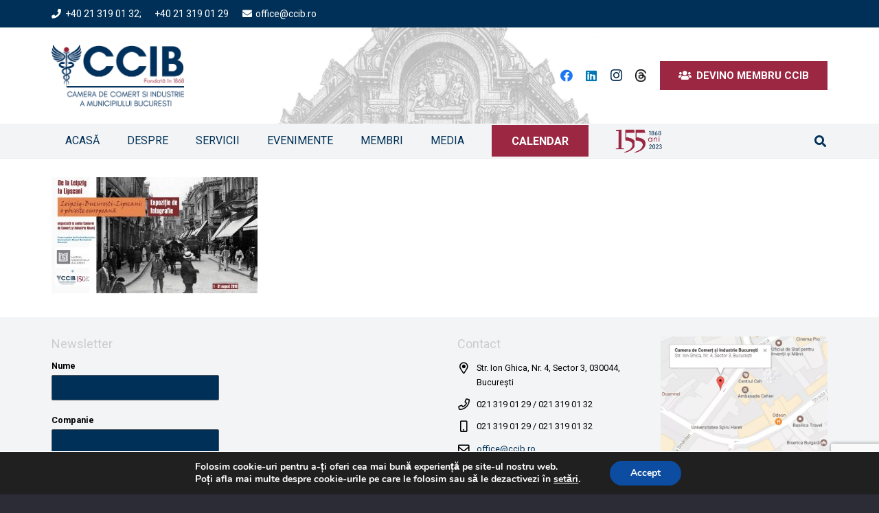

--- FILE ---
content_type: text/html; charset=UTF-8
request_url: https://ccib.ro/expozitia-bucuresti-leipzig-lipscani-o-poveste-europeana-gazduita-de-camera-de-comert-si-industrie-neamt-luna-august-2018/banner-de-la-leipzig-la-lipscani-t-neamt/
body_size: 27974
content:
<!DOCTYPE HTML>
<html lang="ro-RO">
<head>
<meta charset="UTF-8">
<style>#wpadminbar #wp-admin-bar-vtrts_free_top_button .ab-icon:before{content:"\f185";color:#1dae22;top:3px}</style>
<meta name='robots' content='index, follow, max-image-preview:large, max-snippet:-1, max-video-preview:-1'/>
<style>img:is([sizes="auto" i], [sizes^="auto," i]) {contain-intrinsic-size:3000px 1500px}</style>
<title>banner de la leipzig la lipscani - t neamt - Camera de Comerţ şi Industrie a Municipiului Bucureşti</title>
<link rel="canonical" href="https://ccib.ro/expozitia-bucuresti-leipzig-lipscani-o-poveste-europeana-gazduita-de-camera-de-comert-si-industrie-neamt-luna-august-2018/banner-de-la-leipzig-la-lipscani-t-neamt/"/>
<meta property="og:locale" content="ro_RO"/>
<meta property="og:type" content="article"/>
<meta property="og:title" content="banner de la leipzig la lipscani - t neamt - Camera de Comerţ şi Industrie a Municipiului Bucureşti"/>
<meta property="og:url" content="https://ccib.ro/expozitia-bucuresti-leipzig-lipscani-o-poveste-europeana-gazduita-de-camera-de-comert-si-industrie-neamt-luna-august-2018/banner-de-la-leipzig-la-lipscani-t-neamt/"/>
<meta property="og:site_name" content="Camera de Comerţ şi Industrie a Municipiului Bucureşti"/>
<meta property="article:publisher" content="https://www.facebook.com/CCIBucuresti/?fref=ts"/>
<meta property="og:image" content="https://ccib.ro/expozitia-bucuresti-leipzig-lipscani-o-poveste-europeana-gazduita-de-camera-de-comert-si-industrie-neamt-luna-august-2018/banner-de-la-leipzig-la-lipscani-t-neamt"/>
<meta property="og:image:width" content="1921"/>
<meta property="og:image:height" content="1081"/>
<meta property="og:image:type" content="image/jpeg"/>
<meta name="twitter:card" content="summary_large_image"/>
<script type="application/ld+json" class="yoast-schema-graph">{"@context":"https://schema.org","@graph":[{"@type":"WebPage","@id":"https://ccib.ro/expozitia-bucuresti-leipzig-lipscani-o-poveste-europeana-gazduita-de-camera-de-comert-si-industrie-neamt-luna-august-2018/banner-de-la-leipzig-la-lipscani-t-neamt/","url":"https://ccib.ro/expozitia-bucuresti-leipzig-lipscani-o-poveste-europeana-gazduita-de-camera-de-comert-si-industrie-neamt-luna-august-2018/banner-de-la-leipzig-la-lipscani-t-neamt/","name":"banner de la leipzig la lipscani - t neamt - Camera de Comerţ şi Industrie a Municipiului Bucureşti","isPartOf":{"@id":"https://ccib.ro/#website"},"primaryImageOfPage":{"@id":"https://ccib.ro/expozitia-bucuresti-leipzig-lipscani-o-poveste-europeana-gazduita-de-camera-de-comert-si-industrie-neamt-luna-august-2018/banner-de-la-leipzig-la-lipscani-t-neamt/#primaryimage"},"image":{"@id":"https://ccib.ro/expozitia-bucuresti-leipzig-lipscani-o-poveste-europeana-gazduita-de-camera-de-comert-si-industrie-neamt-luna-august-2018/banner-de-la-leipzig-la-lipscani-t-neamt/#primaryimage"},"thumbnailUrl":"https://ccib.ro/wp-content/uploads/2018/07/banner-de-la-leipzig-la-lipscani-t-neamt.jpg","datePublished":"2018-07-31T19:23:52+00:00","breadcrumb":{"@id":"https://ccib.ro/expozitia-bucuresti-leipzig-lipscani-o-poveste-europeana-gazduita-de-camera-de-comert-si-industrie-neamt-luna-august-2018/banner-de-la-leipzig-la-lipscani-t-neamt/#breadcrumb"},"inLanguage":"ro-RO","potentialAction":[{"@type":"ReadAction","target":["https://ccib.ro/expozitia-bucuresti-leipzig-lipscani-o-poveste-europeana-gazduita-de-camera-de-comert-si-industrie-neamt-luna-august-2018/banner-de-la-leipzig-la-lipscani-t-neamt/"]}]},{"@type":"ImageObject","inLanguage":"ro-RO","@id":"https://ccib.ro/expozitia-bucuresti-leipzig-lipscani-o-poveste-europeana-gazduita-de-camera-de-comert-si-industrie-neamt-luna-august-2018/banner-de-la-leipzig-la-lipscani-t-neamt/#primaryimage","url":"https://ccib.ro/wp-content/uploads/2018/07/banner-de-la-leipzig-la-lipscani-t-neamt.jpg","contentUrl":"https://ccib.ro/wp-content/uploads/2018/07/banner-de-la-leipzig-la-lipscani-t-neamt.jpg","width":1921,"height":1081,"caption":"banner de la leipzig la lipscani &#8211; t neamt"},{"@type":"BreadcrumbList","@id":"https://ccib.ro/expozitia-bucuresti-leipzig-lipscani-o-poveste-europeana-gazduita-de-camera-de-comert-si-industrie-neamt-luna-august-2018/banner-de-la-leipzig-la-lipscani-t-neamt/#breadcrumb","itemListElement":[{"@type":"ListItem","position":1,"name":"Prima pagină","item":"https://ccib.ro/"},{"@type":"ListItem","position":2,"name":"Expoziția „Bucureşti-Leipzig-Lipscani – o poveste europeană” – găzduită de Camera de Comerţ şi Industrie Neamţ în luna august 2018","item":"https://ccib.ro/expozitia-bucuresti-leipzig-lipscani-o-poveste-europeana-gazduita-de-camera-de-comert-si-industrie-neamt-luna-august-2018/"},{"@type":"ListItem","position":3,"name":"banner de la leipzig la lipscani &#8211; t neamt"}]},{"@type":"WebSite","@id":"https://ccib.ro/#website","url":"https://ccib.ro/","name":"Camera de Comerţ şi Industrie a Municipiului Bucureşti","description":"Împreună pentru afacerea ta","potentialAction":[{"@type":"SearchAction","target":{"@type":"EntryPoint","urlTemplate":"https://ccib.ro/?s={search_term_string}"},"query-input":{"@type":"PropertyValueSpecification","valueRequired":true,"valueName":"search_term_string"}}],"inLanguage":"ro-RO"}]}</script>
<link rel='dns-prefetch' href='//maxcdn.bootstrapcdn.com'/>
<link rel='dns-prefetch' href='//fonts.googleapis.com'/>
<link rel="alternate" type="application/rss+xml" title="Camera de Comerţ şi Industrie a Municipiului Bucureşti &raquo; Flux" href="https://ccib.ro/feed/"/>
<link rel="alternate" type="text/calendar" title="Flux iCal Camera de Comerţ şi Industrie a Municipiului Bucureşti &raquo;" href="https://ccib.ro/evenimente/?ical=1"/>
<link rel="canonical" href="https://ccib.ro/expozitia-bucuresti-leipzig-lipscani-o-poveste-europeana-gazduita-de-camera-de-comert-si-industrie-neamt-luna-august-2018/banner-de-la-leipzig-la-lipscani-t-neamt"/>
<meta name="viewport" content="width=device-width, initial-scale=1">
<meta name="SKYPE_TOOLBAR" content="SKYPE_TOOLBAR_PARSER_COMPATIBLE">
<meta name="theme-color" content="#f5f5f5">
<meta property="og:title" content="banner de la leipzig la lipscani - t neamt - Camera de Comerţ şi Industrie a Municipiului Bucureşti">
<meta property="og:url" content="https://ccib.ro/expozitia-bucuresti-leipzig-lipscani-o-poveste-europeana-gazduita-de-camera-de-comert-si-industrie-neamt-luna-august-2018/banner-de-la-leipzig-la-lipscani-t-neamt">
<meta property="og:locale" content="ro_RO">
<meta property="og:site_name" content="Camera de Comerţ şi Industrie a Municipiului Bucureşti">
<meta property="og:type" content="article">
<script>window._wpemojiSettings={"baseUrl":"https:\/\/s.w.org\/images\/core\/emoji\/15.0.3\/72x72\/","ext":".png","svgUrl":"https:\/\/s.w.org\/images\/core\/emoji\/15.0.3\/svg\/","svgExt":".svg","source":{"concatemoji":"https:\/\/ccib.ro\/wp-includes\/js\/wp-emoji-release.min.js?ver=58a38d41268be13b1cb47ada379e334e"}};!function(i,n){var o,s,e;function c(e){try{var t={supportTests:e,timestamp:(new Date).valueOf()};sessionStorage.setItem(o,JSON.stringify(t))}catch(e){}}function p(e,t,n){e.clearRect(0,0,e.canvas.width,e.canvas.height),e.fillText(t,0,0);var t=new Uint32Array(e.getImageData(0,0,e.canvas.width,e.canvas.height).data),r=(e.clearRect(0,0,e.canvas.width,e.canvas.height),e.fillText(n,0,0),new Uint32Array(e.getImageData(0,0,e.canvas.width,e.canvas.height).data));return t.every(function(e,t){return e===r[t]})}function u(e,t,n){switch(t){case"flag":return n(e,"\ud83c\udff3\ufe0f\u200d\u26a7\ufe0f","\ud83c\udff3\ufe0f\u200b\u26a7\ufe0f")?!1:!n(e,"\ud83c\uddfa\ud83c\uddf3","\ud83c\uddfa\u200b\ud83c\uddf3")&&!n(e,"\ud83c\udff4\udb40\udc67\udb40\udc62\udb40\udc65\udb40\udc6e\udb40\udc67\udb40\udc7f","\ud83c\udff4\u200b\udb40\udc67\u200b\udb40\udc62\u200b\udb40\udc65\u200b\udb40\udc6e\u200b\udb40\udc67\u200b\udb40\udc7f");case"emoji":return!n(e,"\ud83d\udc26\u200d\u2b1b","\ud83d\udc26\u200b\u2b1b")}return!1}function f(e,t,n){var r="undefined"!=typeof WorkerGlobalScope&&self instanceof WorkerGlobalScope?new OffscreenCanvas(300,150):i.createElement("canvas"),a=r.getContext("2d",{willReadFrequently:!0}),o=(a.textBaseline="top",a.font="600 32px Arial",{});return e.forEach(function(e){o[e]=t(a,e,n)}),o}function t(e){var t=i.createElement("script");t.src=e,t.defer=!0,i.head.appendChild(t)}"undefined"!=typeof Promise&&(o="wpEmojiSettingsSupports",s=["flag","emoji"],n.supports={everything:!0,everythingExceptFlag:!0},e=new Promise(function(e){i.addEventListener("DOMContentLoaded",e,{once:!0})}),new Promise(function(t){var n=function(){try{var e=JSON.parse(sessionStorage.getItem(o));if("object"==typeof e&&"number"==typeof e.timestamp&&(new Date).valueOf()<e.timestamp+604800&&"object"==typeof e.supportTests)return e.supportTests}catch(e){}return null}();if(!n){if("undefined"!=typeof Worker&&"undefined"!=typeof OffscreenCanvas&&"undefined"!=typeof URL&&URL.createObjectURL&&"undefined"!=typeof Blob)try{var e="postMessage("+f.toString()+"("+[JSON.stringify(s),u.toString(),p.toString()].join(",")+"));",r=new Blob([e],{type:"text/javascript"}),a=new Worker(URL.createObjectURL(r),{name:"wpTestEmojiSupports"});return void(a.onmessage=function(e){c(n=e.data),a.terminate(),t(n)})}catch(e){}c(n=f(s,u,p))}t(n)}).then(function(e){for(var t in e)n.supports[t]=e[t],n.supports.everything=n.supports.everything&&n.supports[t],"flag"!==t&&(n.supports.everythingExceptFlag=n.supports.everythingExceptFlag&&n.supports[t]);n.supports.everythingExceptFlag=n.supports.everythingExceptFlag&&!n.supports.flag,n.DOMReady=!1,n.readyCallback=function(){n.DOMReady=!0}}).then(function(){return e}).then(function(){var e;n.supports.everything||(n.readyCallback(),(e=n.source||{}).concatemoji?t(e.concatemoji):e.wpemoji&&e.twemoji&&(t(e.twemoji),t(e.wpemoji)))}))}((window,document),window._wpemojiSettings);</script>
<style id='wp-emoji-styles-inline-css'>img.wp-smiley,img.emoji{display:inline!important;border:none!important;box-shadow:none!important;height:1em!important;width:1em!important;margin:0 .07em!important;vertical-align:-.1em!important;background:none!important;padding:0!important}</style>
<style id='aw_frontend_css-css' media='all'>hr.awPostDivider{border:0;height:1px;background:-webkit-linear-gradient(left,rgba(0,0,0,0),rgba(0,0,0,.75),rgba(0,0,0,0));background:-moz-linear-gradient(left,rgba(0,0,0,0),rgba(0,0,0,.75),rgba(0,0,0,0));background:-ms-linear-gradient(left,rgba(0,0,0,0),rgba(0,0,0,.75),rgba(0,0,0,0));background:-o-linear-gradient(left,rgba(0,0,0,0),rgba(0,0,0,.75),rgba(0,0,0,0))}</style>
<link rel='stylesheet' id='contact-form-7-css' href='https://ccib.ro/wp-content/plugins/contact-form-7/includes/css/A.styles.css,qver=6.0.5.pagespeed.cf.bkX63Rfd0q.css' media='all'/>
<style id='wp-banners-css-css' media='all'>@import url(/wp-content/plugins/custom-banners/assets/css/style.css);@import url(/wp-content/plugins/custom-banners/assets/css/standard_style.css);</style>
<link rel='stylesheet' id='sn-fontAwesome-css-css' href='//maxcdn.bootstrapcdn.com/font-awesome/4.2.0/css/font-awesome.min.css?ver=1.1' media='all'/>
<link rel='stylesheet' id='sn-animate-css-css' href='https://ccib.ro/wp-content/plugins/dynamic-menu-manager/duogeek/inc/A.animate.css,qver=1.1.pagespeed.cf.Bb8pf0EsJ_.css' media='all'/>
<link rel='stylesheet' id='dg-grid-css-css' href='https://ccib.ro/wp-content/plugins/dynamic-menu-manager/duogeek/inc/A.dg-grid.css,qver=1.1.pagespeed.cf.echvHejO_F.css' media='all'/>
<link rel='stylesheet' id='foobox-free-min-css' href='https://ccib.ro/wp-content/plugins/foobox-image-lightbox/free/css/foobox.free.min.css?ver=2.7.34' media='all'/>
<link rel='stylesheet' id='timetable_sf_style-css' href='https://ccib.ro/wp-content/plugins/timetable/style/A.superfish.css,qver=58a38d41268be13b1cb47ada379e334e.pagespeed.cf.9UEjeq5mkp.css' media='all'/>
<link rel='stylesheet' id='timetable_style-css' href='https://ccib.ro/wp-content/plugins/timetable/style/A.style.css,qver=58a38d41268be13b1cb47ada379e334e.pagespeed.cf.xcrgMxIaqH.css' media='all'/>
<link rel='stylesheet' id='timetable_event_template-css' href='https://ccib.ro/wp-content/plugins/timetable/style/A.event_template.css,qver=58a38d41268be13b1cb47ada379e334e.pagespeed.cf.CnEXAXykds.css' media='all'/>
<link rel='stylesheet' id='timetable_responsive_style-css' href='https://ccib.ro/wp-content/plugins/timetable/style/A.responsive.css,qver=58a38d41268be13b1cb47ada379e334e.pagespeed.cf.Xw7p3zy7so.css' media='all'/>
<link rel='stylesheet' id='timetable_font_lato-css' href='//fonts.googleapis.com/css?family=Lato%3A400%2C700&#038;ver=58a38d41268be13b1cb47ada379e334e' media='all'/>
<link rel='stylesheet' id='mc4wp-form-themes-css' href='https://ccib.ro/wp-content/plugins/mailchimp-for-wp/assets/css/form-themes.css?ver=4.10.2' media='all'/>
<link rel='stylesheet' id='us-fonts-css' href='https://fonts.googleapis.com/css?family=Roboto%3A400%2C700&#038;display=swap&#038;ver=58a38d41268be13b1cb47ada379e334e' media='all'/>
<link rel='stylesheet' id='newsletter-css' href='https://ccib.ro/wp-content/plugins/newsletter/A.style.css,qver=8.7.5.pagespeed.cf.eVwtHtNjds.css' media='all'/>
<link rel='stylesheet' id='tablepress-default-css' href='https://ccib.ro/wp-content/A.tablepress-combined.min.css,qver=5.pagespeed.cf.x3b9Bj2Wk2.css' media='all'/>
<link rel='stylesheet' id='us-style-css' href='https://ccib.ro/wp-content/themes/Impreza/css/A.style.min.css,qver=8.34.pagespeed.cf.IPw1DHkWU0.css' media='all'/>
<style id='us-tribe-events-css' media='all'>:root{--tec-font-family-sans-serif:inherit}.l-body .tribe-common a{border:0!important}#tribe-events-pg-template,.l-canvas>.tribe-common.tribe-events-view{padding-top:calc(var(--header-height) + 3rem)}.l-canvas>.tribe-common.tribe-events-view{padding-left:1rem;padding-right:1rem}.wpb_widgetised_column .tribe-common.tribe-events-view{padding:0}.tribe-common .tribe-common-l-container{padding:0!important;max-width:var(--site-content-width)}.tribe-common input.tribe-events-c-search__input{box-shadow:none}.tribe-common button.tribe-events-c-search__button[type="submit"]{font-size:var(--tec-font-size-2);padding:11px 20px}.tribe-common .tribe-common-c-btn-border,.tribe-common a.tribe-common-c-btn-border{display:flex;align-items:center}.rounded_none .datepicker,.rounded_none .datepicker *,.rounded_none .tribe-common-c-btn-border,.rounded_none .tribe-events-venue-map,.rounded_none .tribe-events-button,.rounded_none .tribe-events-c-messages__message,.rounded_none .tooltipster-base{border-radius:0!important}</style>
<link rel='stylesheet' id='bsf-Defaults-css' href='https://ccib.ro/wp-content/uploads/smile_fonts/Defaults/A.Defaults.css,qver=3.20.0.pagespeed.cf.gE8rGhmL9j.css' media='all'/>
<link rel='stylesheet' id='moove_gdpr_frontend-css' href='https://ccib.ro/wp-content/plugins/gdpr-cookie-compliance/dist/styles/gdpr-main.css?ver=4.15.10' media='all'/>
<style id='moove_gdpr_frontend-inline-css'>#moove_gdpr_cookie_modal,#moove_gdpr_cookie_info_bar,.gdpr_cookie_settings_shortcode_content{font-family:Nunito,sans-serif}#moove_gdpr_save_popup_settings_button{background-color:#373737;color:#fff}#moove_gdpr_save_popup_settings_button:hover{background-color:#000}#moove_gdpr_cookie_info_bar .moove-gdpr-info-bar-container .moove-gdpr-info-bar-content a.mgbutton,#moove_gdpr_cookie_info_bar .moove-gdpr-info-bar-container .moove-gdpr-info-bar-content button.mgbutton{background-color:#0c4da2}#moove_gdpr_cookie_modal .moove-gdpr-modal-content .moove-gdpr-modal-footer-content .moove-gdpr-button-holder a.mgbutton,#moove_gdpr_cookie_modal .moove-gdpr-modal-content .moove-gdpr-modal-footer-content .moove-gdpr-button-holder button.mgbutton,.gdpr_cookie_settings_shortcode_content .gdpr-shr-button.button-green{background-color:#0c4da2;border-color:#0c4da2}#moove_gdpr_cookie_modal .moove-gdpr-modal-content .moove-gdpr-modal-footer-content .moove-gdpr-button-holder a.mgbutton:hover,#moove_gdpr_cookie_modal .moove-gdpr-modal-content .moove-gdpr-modal-footer-content .moove-gdpr-button-holder button.mgbutton:hover,.gdpr_cookie_settings_shortcode_content .gdpr-shr-button.button-green:hover{background-color:#fff;color:#0c4da2}#moove_gdpr_cookie_modal .moove-gdpr-modal-content .moove-gdpr-modal-close i,#moove_gdpr_cookie_modal .moove-gdpr-modal-content .moove-gdpr-modal-close span.gdpr-icon{background-color:#0c4da2;border:1px solid #0c4da2}#moove_gdpr_cookie_info_bar span.change-settings-button.focus-g,#moove_gdpr_cookie_info_bar span.change-settings-button:focus,#moove_gdpr_cookie_info_bar button.change-settings-button.focus-g,#moove_gdpr_cookie_info_bar button.change-settings-button:focus{-webkit-box-shadow:0 0 1px 3px #0c4da2;-moz-box-shadow:0 0 1px 3px #0c4da2;box-shadow:0 0 1px 3px #0c4da2}#moove_gdpr_cookie_modal .moove-gdpr-modal-content .moove-gdpr-modal-close i:hover,#moove_gdpr_cookie_modal .moove-gdpr-modal-content .moove-gdpr-modal-close span.gdpr-icon:hover,#moove_gdpr_cookie_info_bar span[data-href]>u.change-settings-button{color:#0c4da2}#moove_gdpr_cookie_modal .moove-gdpr-modal-content .moove-gdpr-modal-left-content #moove-gdpr-menu li.menu-item-selected a span.gdpr-icon,#moove_gdpr_cookie_modal .moove-gdpr-modal-content .moove-gdpr-modal-left-content #moove-gdpr-menu li.menu-item-selected button span.gdpr-icon{color:inherit}#moove_gdpr_cookie_modal .moove-gdpr-modal-content .moove-gdpr-modal-left-content #moove-gdpr-menu li a span.gdpr-icon,#moove_gdpr_cookie_modal .moove-gdpr-modal-content .moove-gdpr-modal-left-content #moove-gdpr-menu li button span.gdpr-icon{color:inherit}#moove_gdpr_cookie_modal .gdpr-acc-link{line-height:0;font-size:0;color:transparent;position:absolute}#moove_gdpr_cookie_modal .moove-gdpr-modal-content .moove-gdpr-modal-close:hover i,#moove_gdpr_cookie_modal .moove-gdpr-modal-content .moove-gdpr-modal-left-content #moove-gdpr-menu li a,#moove_gdpr_cookie_modal .moove-gdpr-modal-content .moove-gdpr-modal-left-content #moove-gdpr-menu li button,#moove_gdpr_cookie_modal .moove-gdpr-modal-content .moove-gdpr-modal-left-content #moove-gdpr-menu li button i,#moove_gdpr_cookie_modal .moove-gdpr-modal-content .moove-gdpr-modal-left-content #moove-gdpr-menu li a i,#moove_gdpr_cookie_modal .moove-gdpr-modal-content .moove-gdpr-tab-main .moove-gdpr-tab-main-content a:hover,#moove_gdpr_cookie_info_bar.moove-gdpr-dark-scheme .moove-gdpr-info-bar-container .moove-gdpr-info-bar-content a.mgbutton:hover,#moove_gdpr_cookie_info_bar.moove-gdpr-dark-scheme .moove-gdpr-info-bar-container .moove-gdpr-info-bar-content button.mgbutton:hover,#moove_gdpr_cookie_info_bar.moove-gdpr-dark-scheme .moove-gdpr-info-bar-container .moove-gdpr-info-bar-content a:hover,#moove_gdpr_cookie_info_bar.moove-gdpr-dark-scheme .moove-gdpr-info-bar-container .moove-gdpr-info-bar-content button:hover,#moove_gdpr_cookie_info_bar.moove-gdpr-dark-scheme .moove-gdpr-info-bar-container .moove-gdpr-info-bar-content span.change-settings-button:hover,#moove_gdpr_cookie_info_bar.moove-gdpr-dark-scheme .moove-gdpr-info-bar-container .moove-gdpr-info-bar-content button.change-settings-button:hover,#moove_gdpr_cookie_info_bar.moove-gdpr-dark-scheme .moove-gdpr-info-bar-container .moove-gdpr-info-bar-content u.change-settings-button:hover,#moove_gdpr_cookie_info_bar span[data-href]>u.change-settings-button,#moove_gdpr_cookie_info_bar.moove-gdpr-dark-scheme .moove-gdpr-info-bar-container .moove-gdpr-info-bar-content a.mgbutton.focus-g,#moove_gdpr_cookie_info_bar.moove-gdpr-dark-scheme .moove-gdpr-info-bar-container .moove-gdpr-info-bar-content button.mgbutton.focus-g,#moove_gdpr_cookie_info_bar.moove-gdpr-dark-scheme .moove-gdpr-info-bar-container .moove-gdpr-info-bar-content a.focus-g,#moove_gdpr_cookie_info_bar.moove-gdpr-dark-scheme .moove-gdpr-info-bar-container .moove-gdpr-info-bar-content button.focus-g,#moove_gdpr_cookie_info_bar.moove-gdpr-dark-scheme .moove-gdpr-info-bar-container .moove-gdpr-info-bar-content a.mgbutton:focus,#moove_gdpr_cookie_info_bar.moove-gdpr-dark-scheme .moove-gdpr-info-bar-container .moove-gdpr-info-bar-content button.mgbutton:focus,#moove_gdpr_cookie_info_bar.moove-gdpr-dark-scheme .moove-gdpr-info-bar-container .moove-gdpr-info-bar-content a:focus,#moove_gdpr_cookie_info_bar.moove-gdpr-dark-scheme .moove-gdpr-info-bar-container .moove-gdpr-info-bar-content button:focus,#moove_gdpr_cookie_info_bar.moove-gdpr-dark-scheme .moove-gdpr-info-bar-container .moove-gdpr-info-bar-content span.change-settings-button.focus-g,span.change-settings-button:focus,button.change-settings-button.focus-g,button.change-settings-button:focus,#moove_gdpr_cookie_info_bar.moove-gdpr-dark-scheme .moove-gdpr-info-bar-container .moove-gdpr-info-bar-content u.change-settings-button.focus-g,#moove_gdpr_cookie_info_bar.moove-gdpr-dark-scheme .moove-gdpr-info-bar-container .moove-gdpr-info-bar-content u.change-settings-button:focus{color:#0c4da2}#moove_gdpr_cookie_modal.gdpr_lightbox-hide{display:none}</style>
<script id="ahc_front_js-js-extra">var ahc_ajax_front={"ajax_url":"https:\/\/ccib.ro\/wp-admin\/admin-ajax.php","page_id":"13794","page_title":"banner de la leipzig la lipscani \u2013 t neamt","post_type":"attachment"};</script>
<script src="https://ccib.ro/wp-content,_plugins,_visitors-traffic-real-time-statistics,_js,_front.js,qver==58a38d41268be13b1cb47ada379e334e+wp-includes,_js,_jquery,_jquery.min.js,qver==3.7.1.pagespeed.jc.wnQJe1hI6e.js"></script><script>eval(mod_pagespeed_XwsihtyqFr);</script>
<script>eval(mod_pagespeed_zTAsW_19em);</script>
<script src="//ccib.ro/wp-content/plugins/revslider/sr6/assets/js/rbtools.min.js,qver=6.7.29.pagespeed.jm.nlgdJMgyv4.js" async id="tp-tools-js"></script>
<script src="//ccib.ro/wp-content/plugins/revslider/sr6/assets/js/rs6.min.js,qver=6.7.30.pagespeed.jm.wSMZmv8W4g.js" async id="revmin-js"></script>
<script id="foobox-free-min-js-before">var FOOBOX=window.FOOBOX={ready:true,disableOthers:false,o:{wordpress:{enabled:true},countMessage:'image %index of %total',captions:{dataTitle:["captionTitle","title"],dataDesc:["captionDesc","description"]},rel:'',excludes:'.fbx-link,.nofoobox,.nolightbox,a[href*="pinterest.com/pin/create/button/"]',affiliate:{enabled:false}},selectors:[".foogallery-container.foogallery-lightbox-foobox",".foogallery-container.foogallery-lightbox-foobox-free",".gallery",".wp-block-gallery",".wp-caption",".wp-block-image","a:has(img[class*=wp-image-])",".foobox"],pre:function($){},post:function($){},custom:function($){}};</script>
<script src="https://ccib.ro/wp-content/plugins/foobox-image-lightbox/free/js/foobox.free.min.js?ver=2.7.34" id="foobox-free-min-js"></script>
<script></script><link rel="https://api.w.org/" href="https://ccib.ro/wp-json/"/><link rel="alternate" title="JSON" type="application/json" href="https://ccib.ro/wp-json/wp/v2/media/13794"/><link rel="EditURI" type="application/rsd+xml" title="RSD" href="https://ccib.ro/xmlrpc.php?rsd"/>
<link rel='shortlink' href='https://ccib.ro/?p=13794'/>
<link rel="alternate" title="oEmbed (JSON)" type="application/json+oembed" href="https://ccib.ro/wp-json/oembed/1.0/embed?url=https%3A%2F%2Fccib.ro%2Fexpozitia-bucuresti-leipzig-lipscani-o-poveste-europeana-gazduita-de-camera-de-comert-si-industrie-neamt-luna-august-2018%2Fbanner-de-la-leipzig-la-lipscani-t-neamt%2F"/>
<link rel="alternate" title="oEmbed (XML)" type="text/xml+oembed" href="https://ccib.ro/wp-json/oembed/1.0/embed?url=https%3A%2F%2Fccib.ro%2Fexpozitia-bucuresti-leipzig-lipscani-o-poveste-europeana-gazduita-de-camera-de-comert-si-industrie-neamt-luna-august-2018%2Fbanner-de-la-leipzig-la-lipscani-t-neamt%2F&#038;format=xml"/>
<style type="text/css" media="screen">.g{margin:0;padding:0;overflow:hidden;line-height:1;zoom:1}.g img{height:auto}.g-col{position:relative;float:left}.g-col:first-child{margin-left:0}.g-col:last-child{margin-right:0}.g-3{min-width:0;max-width:1190px;margin:0 auto}.b-3{margin:5px 0 0 0}.g-4{margin:0 0 0 0;width:100%;max-width:277px;height:100%;max-height:81px}.g-5{min-width:5px;max-width:930px;margin:0 auto}.b-5{margin:5px}.g-6{min-width:5px;max-width:930px;margin:0 auto}.b-6{margin:5px}.g-7{min-width:5px;max-width:930px;margin:0 auto}.b-7{margin:5px}.g-8{margin:5px 0 0 0}.g-9{min-width:5px;max-width:1240px;margin:0 auto}.b-9{margin:5px}@media only screen and (max-width:480px){.g-col,.g-dyn,.g-single{width:100%;margin-left:0;margin-right:0}}</style>
<style>#category-posts-2-internal ul{padding:0}#category-posts-2-internal .cat-post-item img{max-width:initial;max-height:initial;margin:initial}#category-posts-2-internal .cat-post-author{margin-bottom:0}#category-posts-2-internal .cat-post-thumbnail{margin:5px 10px 5px 0}#category-posts-2-internal .cat-post-item:before{content:"";clear:both}#category-posts-2-internal .cat-post-excerpt-more{display:inline-block}#category-posts-2-internal .cat-post-item{list-style:none;margin:3px 0 10px;padding:3px 0}#category-posts-2-internal .cat-post-current .cat-post-title{font-weight:bold;text-transform:uppercase}#category-posts-2-internal [class*="cat-post-tax"]{font-size:.85em}#category-posts-2-internal [class*="cat-post-tax"] *{display:inline-block}#category-posts-2-internal .cat-post-item:after{content:"";display:table;clear:both}#category-posts-2-internal .cat-post-item .cat-post-title{overflow:hidden;text-overflow:ellipsis;white-space:initial;display:-webkit-box;-webkit-line-clamp:2;-webkit-box-orient:vertical;padding-bottom:0!important}#category-posts-2-internal .cat-post-item:after{content:"";display:table;clear:both}#category-posts-2-internal .cat-post-thumbnail{display:block;float:left;margin:5px 10px 5px 0}#category-posts-2-internal .cat-post-crop{overflow:hidden;display:block}#category-posts-2-internal p{margin:5px 0 0 0}#category-posts-2-internal li>div{margin:5px 0 0 0;clear:both}#category-posts-2-internal .dashicons{vertical-align:middle}#category-posts-2-internal .cat-post-thumbnail .cat-post-crop img{height:150px}#category-posts-2-internal .cat-post-thumbnail .cat-post-crop img{width:150px}#category-posts-2-internal .cat-post-thumbnail .cat-post-crop img{object-fit:cover;max-width:100%;display:block}#category-posts-2-internal .cat-post-thumbnail .cat-post-crop-not-supported img{width:100%}#category-posts-2-internal .cat-post-thumbnail{max-width:100%}#category-posts-2-internal .cat-post-item img{margin:initial}</style>
<style type="text/css" media="screen"></style>
<script async src="https://www.googletagmanager.com/gtag/js?id=G-N65WH5QN8G"></script>
<script>window.dataLayer=window.dataLayer||[];function gtag(){dataLayer.push(arguments);}gtag('js',new Date());gtag('config','G-N65WH5QN8G');</script>
<meta name="tec-api-version" content="v1"><meta name="tec-api-origin" content="https://ccib.ro"><link rel="alternate" href="https://ccib.ro/wp-json/tribe/events/v1/"/>	<script id="us_add_no_touch">if(!/Android|webOS|iPhone|iPad|iPod|BlackBerry|IEMobile|Opera Mini/i.test(navigator.userAgent)){document.documentElement.classList.add("no-touch");}</script>
<script id="us_color_scheme_switch_class">if(document.cookie.includes("us_color_scheme_switch_is_on=true")){document.documentElement.classList.add("us-color-scheme-on");}</script>
<meta name="generator" content="Powered by WPBakery Page Builder - drag and drop page builder for WordPress."/>
<meta name="generator" content="Powered by Slider Revolution 6.7.30 - responsive, Mobile-Friendly Slider Plugin for WordPress with comfortable drag and drop interface."/>
<link rel="icon" href="https://ccib.ro/wp-content/uploads/2018/02/xicon-site-ccib-150x150.png.pagespeed.ic.O-jHrdbNQg.webp" sizes="32x32"/>
<link rel="icon" href="https://ccib.ro/wp-content/uploads/2018/02/xicon-site-ccib-300x300.png.pagespeed.ic.Ew1rFQ9x2Y.webp" sizes="192x192"/>
<link rel="apple-touch-icon" href="https://ccib.ro/wp-content/uploads/2018/02/xicon-site-ccib-300x300.png.pagespeed.ic.Ew1rFQ9x2Y.webp"/>
<meta name="msapplication-TileImage" content="https://ccib.ro/wp-content/uploads/2018/02/icon-site-ccib-300x300.png"/>
<script>function setREVStartSize(e){window.RSIW=window.RSIW===undefined?window.innerWidth:window.RSIW;window.RSIH=window.RSIH===undefined?window.innerHeight:window.RSIH;try{var pw=document.getElementById(e.c).parentNode.offsetWidth,newh;pw=pw===0||isNaN(pw)||(e.l=="fullwidth"||e.layout=="fullwidth")?window.RSIW:pw;e.tabw=e.tabw===undefined?0:parseInt(e.tabw);e.thumbw=e.thumbw===undefined?0:parseInt(e.thumbw);e.tabh=e.tabh===undefined?0:parseInt(e.tabh);e.thumbh=e.thumbh===undefined?0:parseInt(e.thumbh);e.tabhide=e.tabhide===undefined?0:parseInt(e.tabhide);e.thumbhide=e.thumbhide===undefined?0:parseInt(e.thumbhide);e.mh=e.mh===undefined||e.mh==""||e.mh==="auto"?0:parseInt(e.mh,0);if(e.layout==="fullscreen"||e.l==="fullscreen")newh=Math.max(e.mh,window.RSIH);else{e.gw=Array.isArray(e.gw)?e.gw:[e.gw];for(var i in e.rl)if(e.gw[i]===undefined||e.gw[i]===0)e.gw[i]=e.gw[i-1];e.gh=e.el===undefined||e.el===""||(Array.isArray(e.el)&&e.el.length==0)?e.gh:e.el;e.gh=Array.isArray(e.gh)?e.gh:[e.gh];for(var i in e.rl)if(e.gh[i]===undefined||e.gh[i]===0)e.gh[i]=e.gh[i-1];var nl=new Array(e.rl.length),ix=0,sl;e.tabw=e.tabhide>=pw?0:e.tabw;e.thumbw=e.thumbhide>=pw?0:e.thumbw;e.tabh=e.tabhide>=pw?0:e.tabh;e.thumbh=e.thumbhide>=pw?0:e.thumbh;for(var i in e.rl)nl[i]=e.rl[i]<window.RSIW?0:e.rl[i];sl=nl[0];for(var i in nl)if(sl>nl[i]&&nl[i]>0){sl=nl[i];ix=i;}var m=pw>(e.gw[ix]+e.tabw+e.thumbw)?1:(pw-(e.tabw+e.thumbw))/(e.gw[ix]);newh=(e.gh[ix]*m)+(e.tabh+e.thumbh);}var el=document.getElementById(e.c);if(el!==null&&el)el.style.height=newh+"px";el=document.getElementById(e.c+"_wrapper");if(el!==null&&el){el.style.height=newh+"px";el.style.display="block";}}catch(e){console.log("Failure at Presize of Slider:"+e)}};</script>
<style id="wp-custom-css">.no-touch .rsFullscreenBtn{color:#003057!important;opacity:1}div.rsFullscreenBtn{color:#003057!important}.rsFullscreenBtn{color:#003057!important}.rsFullscreenBtn:after{color:#003057!important}.rsFullscreenBtn:before{color:#003057!important}.blog-content-afacerea{text-align:justify!important}</style>
<noscript><style>.wpb_animate_when_almost_visible{opacity:1}</style></noscript>	<style id="us-icon-fonts">@font-face{font-display:block;font-style:normal;font-family:"fontawesome";font-weight:900;src:url(https://ccib.ro/wp-content/themes/Impreza/fonts/fa-solid-900.woff2?ver=8.34) format("woff2")}@font-face{font-display:block;font-style:normal;font-family:"fontawesome";font-weight:400;src:url(https://ccib.ro/wp-content/themes/Impreza/fonts/fa-regular-400.woff2?ver=8.34) format("woff2")}@font-face{font-display:block;font-style:normal;font-family:"fontawesome";font-weight:300;src:url(https://ccib.ro/wp-content/themes/Impreza/fonts/fa-light-300.woff2?ver=8.34) format("woff2")}@font-face{font-display:block;font-style:normal;font-family:"Font Awesome 5 Duotone";font-weight:900;src:url(https://ccib.ro/wp-content/themes/Impreza/fonts/fa-duotone-900.woff2?ver=8.34) format("woff2")}@font-face{font-display:block;font-style:normal;font-family:"Font Awesome 5 Brands";font-weight:400;src:url(https://ccib.ro/wp-content/themes/Impreza/fonts/fa-brands-400.woff2?ver=8.34) format("woff2")}@font-face{font-display:block;font-style:normal;font-family:"Material Icons";font-weight:400;src:url(https://ccib.ro/wp-content/themes/Impreza/fonts/material-icons.woff2?ver=8.34) format("woff2")}.fas{font-family:"fontawesome";font-weight:900}.far{font-family:"fontawesome";font-weight:400}.fal{font-family:"fontawesome";font-weight:300}.fad{font-family:"Font Awesome 5 Duotone";font-weight:900}.fad{position:relative}.fad:before{position:absolute}.fad:after{opacity:.4}.fab{font-family:"Font Awesome 5 Brands";font-weight:400}.material-icons{font-family:"Material Icons";font-weight:400}</style>
<style id="us-theme-options-css">:root{--color-header-middle-bg:#fff;--color-header-middle-bg-grad:#fff;--color-header-middle-text:#00294d;--color-header-middle-text-hover:#9b2743;--color-header-transparent-bg:transparent;--color-header-transparent-bg-grad:transparent;--color-header-transparent-text:#fff;--color-header-transparent-text-hover:#9b2743;--color-chrome-toolbar:#f5f5f5;--color-header-top-bg:#003057;--color-header-top-bg-grad:#003057;--color-header-top-text:#fff;--color-header-top-text-hover:#9b2743;--color-header-top-transparent-bg:rgba(0,0,0,.2);--color-header-top-transparent-bg-grad:rgba(0,0,0,.2);--color-header-top-transparent-text:rgba(255,255,255,.66);--color-header-top-transparent-text-hover:#fff;--color-content-bg:#fff;--color-content-bg-grad:#fff;--color-content-bg-alt:#f2f4f5;--color-content-bg-alt-grad:#f2f4f5;--color-content-border:#dce0e3;--color-content-heading:#003057;--color-content-heading-grad:#003057;--color-content-text:#4e5663;--color-content-link:#003057;--color-content-link-hover:#9b2743;--color-content-primary:#9b2743;--color-content-primary-grad:#9b2743;--color-content-secondary:#6b748b;--color-content-secondary-grad:#6b748b;--color-content-faded:#a4abb3;--color-content-overlay:rgba(0,0,0,.75);--color-content-overlay-grad:rgba(0,0,0,.75);--color-alt-content-bg:#003057;--color-alt-content-bg-grad:#003057;--color-alt-content-bg-alt:#363845;--color-alt-content-bg-alt-grad:#363845;--color-alt-content-border:#4e5663;--color-alt-content-heading:#fff;--color-alt-content-heading-grad:#fff;--color-alt-content-text:#f2f4f5;--color-alt-content-link:#9b2743;--color-alt-content-link-hover:#6b748b;--color-alt-content-primary:#9b2743;--color-alt-content-primary-grad:#9b2743;--color-alt-content-secondary:#6b748b;--color-alt-content-secondary-grad:#6b748b;--color-alt-content-faded:#a4abb3;--color-alt-content-overlay:#e95095;--color-alt-content-overlay-grad:linear-gradient(135deg,#e95095,rgba(233,80,149,.75));--color-footer-bg:#f2f4f5;--color-footer-bg-grad:#f2f4f5;--color-footer-bg-alt:#003057;--color-footer-bg-alt-grad:#003057;--color-footer-border:#4e5663;--color-footer-heading:#ccc;--color-footer-heading-grad:#ccc;--color-footer-text:#000;--color-footer-link:#003057;--color-footer-link-hover:#9b2743;--color-subfooter-bg:#f2f4f5;--color-subfooter-bg-grad:#f2f4f5;--color-subfooter-bg-alt:#003057;--color-subfooter-bg-alt-grad:#003057;--color-subfooter-border:#4e5663;--color-subfooter-heading:#fff;--color-subfooter-heading-grad:#fff;--color-subfooter-text:#000;--color-subfooter-link:#003057;--color-subfooter-link-hover:#9b2743;--color-content-primary-faded:rgba(155,39,67,.15);--box-shadow:0 5px 15px rgba(0,0,0,.15);--box-shadow-up:0 -5px 15px rgba(0,0,0,.15);--site-canvas-width:1240px;--site-content-width:1130px;--site-sidebar-width:61.43%;--text-block-margin-bottom:0}:root{--font-family:Roboto , sans-serif;--font-size:14px;--line-height:24px;--font-weight:400;--bold-font-weight:700;--h1-font-family:Roboto , sans-serif;--h1-font-size:34px;--h1-line-height:1.2;--h1-font-weight:400;--h1-bold-font-weight:700;--h1-text-transform:none;--h1-font-style:normal;--h1-letter-spacing:-.03em;--h1-margin-bottom:.6em;--h2-font-family:var(--h1-font-family);--h2-font-size:24px;--h2-line-height:1.2;--h2-font-weight:var(--h1-font-weight);--h2-bold-font-weight:var(--h1-bold-font-weight);--h2-text-transform:var(--h1-text-transform);--h2-font-style:var(--h1-font-style);--h2-letter-spacing:-.04em;--h2-margin-bottom:.6em;--h3-font-family:var(--h1-font-family);--h3-font-size:22px;--h3-line-height:1.2;--h3-font-weight:var(--h1-font-weight);--h3-bold-font-weight:var(--h1-bold-font-weight);--h3-text-transform:var(--h1-text-transform);--h3-font-style:var(--h1-font-style);--h3-letter-spacing:0;--h3-margin-bottom:.6em;--h4-font-family:var(--h1-font-family);--h4-font-size:18px;--h4-line-height:1.2;--h4-font-weight:var(--h1-font-weight);--h4-bold-font-weight:var(--h1-bold-font-weight);--h4-text-transform:var(--h1-text-transform);--h4-font-style:var(--h1-font-style);--h4-letter-spacing:0;--h4-margin-bottom:.6em;--h5-font-family:var(--h1-font-family);--h5-font-size:16px;--h5-line-height:1.2;--h5-font-weight:var(--h1-font-weight);--h5-bold-font-weight:var(--h1-bold-font-weight);--h5-text-transform:var(--h1-text-transform);--h5-font-style:var(--h1-font-style);--h5-letter-spacing:0;--h5-margin-bottom:.6em;--h6-font-family:var(--h1-font-family);--h6-font-size:14px;--h6-line-height:1.2;--h6-font-weight:var(--h1-font-weight);--h6-bold-font-weight:var(--h1-bold-font-weight);--h6-text-transform:var(--h1-text-transform);--h6-font-style:var(--h1-font-style);--h6-letter-spacing:0;--h6-margin-bottom:.6em}@media (max-width:600px){:root{--font-size:16px;--line-height:28px;--h1-font-size:30px;--h2-font-size:22px;--h3-font-size:26px;--h4-font-size:20px;--h5-font-size:18px;--h6-font-size:16px}}h1{font-family:var(--h1-font-family,inherit);font-weight:var(--h1-font-weight,inherit);font-size:var(--h1-font-size,inherit);font-style:var(--h1-font-style,inherit);line-height:var(--h1-line-height,1.4);letter-spacing:var(--h1-letter-spacing,inherit);text-transform:var(--h1-text-transform,inherit);margin-bottom:var(--h1-margin-bottom,1.5rem)}h1>strong{font-weight:var(--h1-bold-font-weight,bold)}h2{font-family:var(--h2-font-family,inherit);font-weight:var(--h2-font-weight,inherit);font-size:var(--h2-font-size,inherit);font-style:var(--h2-font-style,inherit);line-height:var(--h2-line-height,1.4);letter-spacing:var(--h2-letter-spacing,inherit);text-transform:var(--h2-text-transform,inherit);margin-bottom:var(--h2-margin-bottom,1.5rem)}h2>strong{font-weight:var(--h2-bold-font-weight,bold)}h3{font-family:var(--h3-font-family,inherit);font-weight:var(--h3-font-weight,inherit);font-size:var(--h3-font-size,inherit);font-style:var(--h3-font-style,inherit);line-height:var(--h3-line-height,1.4);letter-spacing:var(--h3-letter-spacing,inherit);text-transform:var(--h3-text-transform,inherit);margin-bottom:var(--h3-margin-bottom,1.5rem)}h3>strong{font-weight:var(--h3-bold-font-weight,bold)}h4{font-family:var(--h4-font-family,inherit);font-weight:var(--h4-font-weight,inherit);font-size:var(--h4-font-size,inherit);font-style:var(--h4-font-style,inherit);line-height:var(--h4-line-height,1.4);letter-spacing:var(--h4-letter-spacing,inherit);text-transform:var(--h4-text-transform,inherit);margin-bottom:var(--h4-margin-bottom,1.5rem)}h4>strong{font-weight:var(--h4-bold-font-weight,bold)}h5{font-family:var(--h5-font-family,inherit);font-weight:var(--h5-font-weight,inherit);font-size:var(--h5-font-size,inherit);font-style:var(--h5-font-style,inherit);line-height:var(--h5-line-height,1.4);letter-spacing:var(--h5-letter-spacing,inherit);text-transform:var(--h5-text-transform,inherit);margin-bottom:var(--h5-margin-bottom,1.5rem)}h5>strong{font-weight:var(--h5-bold-font-weight,bold)}h6{font-family:var(--h6-font-family,inherit);font-weight:var(--h6-font-weight,inherit);font-size:var(--h6-font-size,inherit);font-style:var(--h6-font-style,inherit);line-height:var(--h6-line-height,1.4);letter-spacing:var(--h6-letter-spacing,inherit);text-transform:var(--h6-text-transform,inherit);margin-bottom:var(--h6-margin-bottom,1.5rem)}h6>strong{font-weight:var(--h6-bold-font-weight,bold)}body{background:#2b2c36}@media (max-width:1200px){.l-main .aligncenter{max-width:calc(100vw - 5rem)}}@media (min-width:1281px){body.usb_preview .hide_on_default{opacity:.25!important}.vc_hidden-lg,body:not(.usb_preview) .hide_on_default{display:none!important}.default_align_left{text-align:left;justify-content:flex-start}.default_align_right{text-align:right;justify-content:flex-end}.default_align_center{text-align:center;justify-content:center}.w-hwrapper.default_align_center>*{margin-left:calc( var(--hwrapper-gap,1.2rem) / 2 );margin-right:calc( var(--hwrapper-gap,1.2rem) / 2 )}.default_align_justify{justify-content:space-between}.w-hwrapper>.default_align_justify,.default_align_justify>.w-btn{width:100%}}@media (min-width:1025px) and (max-width:1280px){body.usb_preview .hide_on_laptops{opacity:.25!important}.vc_hidden-md,body:not(.usb_preview) .hide_on_laptops{display:none!important}.laptops_align_left{text-align:left;justify-content:flex-start}.laptops_align_right{text-align:right;justify-content:flex-end}.laptops_align_center{text-align:center;justify-content:center}.w-hwrapper.laptops_align_center>*{margin-left:calc( var(--hwrapper-gap,1.2rem) / 2 );margin-right:calc( var(--hwrapper-gap,1.2rem) / 2 )}.laptops_align_justify{justify-content:space-between}.w-hwrapper>.laptops_align_justify,.laptops_align_justify>.w-btn{width:100%}.g-cols.via_grid[style*="--laptops-columns-gap"]{gap:var(--laptops-columns-gap,3rem)}}@media (min-width:601px) and (max-width:1024px){body.usb_preview .hide_on_tablets{opacity:.25!important}.vc_hidden-sm,body:not(.usb_preview) .hide_on_tablets{display:none!important}.tablets_align_left{text-align:left;justify-content:flex-start}.tablets_align_right{text-align:right;justify-content:flex-end}.tablets_align_center{text-align:center;justify-content:center}.w-hwrapper.tablets_align_center>*{margin-left:calc( var(--hwrapper-gap,1.2rem) / 2 );margin-right:calc( var(--hwrapper-gap,1.2rem) / 2 )}.tablets_align_justify{justify-content:space-between}.w-hwrapper>.tablets_align_justify,.tablets_align_justify>.w-btn{width:100%}.g-cols.via_grid[style*="--tablets-columns-gap"]{gap:var(--tablets-columns-gap,3rem)}}@media (max-width:600px){body.usb_preview .hide_on_mobiles{opacity:.25!important}.vc_hidden-xs,body:not(.usb_preview) .hide_on_mobiles{display:none!important}.mobiles_align_left{text-align:left;justify-content:flex-start}.mobiles_align_right{text-align:right;justify-content:flex-end}.mobiles_align_center{text-align:center;justify-content:center}.w-hwrapper.mobiles_align_center>*{margin-left:calc( var(--hwrapper-gap,1.2rem) / 2 );margin-right:calc( var(--hwrapper-gap,1.2rem) / 2 )}.mobiles_align_justify{justify-content:space-between}.w-hwrapper>.mobiles_align_justify,.mobiles_align_justify>.w-btn{width:100%}.w-hwrapper.stack_on_mobiles{display:block}.w-hwrapper.stack_on_mobiles>:not(script){display:block;margin:0 0 var(--hwrapper-gap,1.2rem)}.w-hwrapper.stack_on_mobiles>:last-child{margin-bottom:0}.g-cols.via_grid[style*="--mobiles-columns-gap"]{gap:var(--mobiles-columns-gap,1.5rem)}}@media (max-width:1280px){.g-cols.laptops-cols_1{grid-template-columns:100%}.g-cols.laptops-cols_1.reversed>div:last-of-type{order:-1}.g-cols.laptops-cols_2{grid-template-columns:repeat(2,1fr)}.g-cols.laptops-cols_3{grid-template-columns:repeat(3,1fr)}.g-cols.laptops-cols_4{grid-template-columns:repeat(4,1fr)}.g-cols.laptops-cols_5{grid-template-columns:repeat(5,1fr)}.g-cols.laptops-cols_6{grid-template-columns:repeat(6,1fr)}.g-cols.laptops-cols_1-2{grid-template-columns:1fr 2fr}.g-cols.laptops-cols_2-1{grid-template-columns:2fr 1fr}.g-cols.laptops-cols_2-3{grid-template-columns:2fr 3fr}.g-cols.laptops-cols_3-2{grid-template-columns:3fr 2fr}.g-cols.laptops-cols_1-3{grid-template-columns:1fr 3fr}.g-cols.laptops-cols_3-1{grid-template-columns:3fr 1fr}.g-cols.laptops-cols_1-4{grid-template-columns:1fr 4fr}.g-cols.laptops-cols_4-1{grid-template-columns:4fr 1fr}.g-cols.laptops-cols_1-5{grid-template-columns:1fr 5fr}.g-cols.laptops-cols_5-1{grid-template-columns:5fr 1fr}.g-cols.laptops-cols_1-2-1{grid-template-columns:1fr 2fr 1fr}.g-cols.laptops-cols_1-3-1{grid-template-columns:1fr 3fr 1fr}.g-cols.laptops-cols_1-4-1{grid-template-columns:1fr 4fr 1fr}}@media (max-width:1024px){.g-cols.tablets-cols_1{grid-template-columns:100%}.g-cols.tablets-cols_1.reversed>div:last-of-type{order:-1}.g-cols.tablets-cols_2{grid-template-columns:repeat(2,1fr)}.g-cols.tablets-cols_3{grid-template-columns:repeat(3,1fr)}.g-cols.tablets-cols_4{grid-template-columns:repeat(4,1fr)}.g-cols.tablets-cols_5{grid-template-columns:repeat(5,1fr)}.g-cols.tablets-cols_6{grid-template-columns:repeat(6,1fr)}.g-cols.tablets-cols_1-2{grid-template-columns:1fr 2fr}.g-cols.tablets-cols_2-1{grid-template-columns:2fr 1fr}.g-cols.tablets-cols_2-3{grid-template-columns:2fr 3fr}.g-cols.tablets-cols_3-2{grid-template-columns:3fr 2fr}.g-cols.tablets-cols_1-3{grid-template-columns:1fr 3fr}.g-cols.tablets-cols_3-1{grid-template-columns:3fr 1fr}.g-cols.tablets-cols_1-4{grid-template-columns:1fr 4fr}.g-cols.tablets-cols_4-1{grid-template-columns:4fr 1fr}.g-cols.tablets-cols_1-5{grid-template-columns:1fr 5fr}.g-cols.tablets-cols_5-1{grid-template-columns:5fr 1fr}.g-cols.tablets-cols_1-2-1{grid-template-columns:1fr 2fr 1fr}.g-cols.tablets-cols_1-3-1{grid-template-columns:1fr 3fr 1fr}.g-cols.tablets-cols_1-4-1{grid-template-columns:1fr 4fr 1fr}}@media (max-width:600px){.g-cols.mobiles-cols_1{grid-template-columns:100%}.g-cols.mobiles-cols_1.reversed>div:last-of-type{order:-1}.g-cols.mobiles-cols_2{grid-template-columns:repeat(2,1fr)}.g-cols.mobiles-cols_3{grid-template-columns:repeat(3,1fr)}.g-cols.mobiles-cols_4{grid-template-columns:repeat(4,1fr)}.g-cols.mobiles-cols_5{grid-template-columns:repeat(5,1fr)}.g-cols.mobiles-cols_6{grid-template-columns:repeat(6,1fr)}.g-cols.mobiles-cols_1-2{grid-template-columns:1fr 2fr}.g-cols.mobiles-cols_2-1{grid-template-columns:2fr 1fr}.g-cols.mobiles-cols_2-3{grid-template-columns:2fr 3fr}.g-cols.mobiles-cols_3-2{grid-template-columns:3fr 2fr}.g-cols.mobiles-cols_1-3{grid-template-columns:1fr 3fr}.g-cols.mobiles-cols_3-1{grid-template-columns:3fr 1fr}.g-cols.mobiles-cols_1-4{grid-template-columns:1fr 4fr}.g-cols.mobiles-cols_4-1{grid-template-columns:4fr 1fr}.g-cols.mobiles-cols_1-5{grid-template-columns:1fr 5fr}.g-cols.mobiles-cols_5-1{grid-template-columns:5fr 1fr}.g-cols.mobiles-cols_1-2-1{grid-template-columns:1fr 2fr 1fr}.g-cols.mobiles-cols_1-3-1{grid-template-columns:1fr 3fr 1fr}.g-cols.mobiles-cols_1-4-1{grid-template-columns:1fr 4fr 1fr}.g-cols:not([style*="--columns-gap"]){gap:1.5rem}}@media (max-width:769px){.l-canvas{overflow:hidden}.g-cols.stacking_default.reversed>div:last-of-type{order:-1}.g-cols.stacking_default.via_flex>div:not([class*="vc_col-xs"]){width:100%;margin:0 0 1.5rem}.g-cols.stacking_default.via_grid.mobiles-cols_1{grid-template-columns:100%}.g-cols.stacking_default.via_flex.type_boxes>div,.g-cols.stacking_default.via_flex.reversed>div:first-child,.g-cols.stacking_default.via_flex:not(.reversed)>div:last-child,.g-cols.stacking_default.via_flex>div.has_bg_color{margin-bottom:0}.g-cols.stacking_default.via_flex.type_default>.wpb_column.stretched{margin-left:-1rem;margin-right:-1rem}.g-cols.stacking_default.via_grid.mobiles-cols_1>.wpb_column.stretched,.g-cols.stacking_default.via_flex.type_boxes>.wpb_column.stretched{margin-left:-2.5rem;margin-right:-2.5rem;width:auto}.vc_column-inner.type_sticky>.wpb_wrapper,.vc_column_container.type_sticky>.vc_column-inner{top:0!important}}@media (min-width:770px){body:not(.rtl) .l-section.for_sidebar.at_left>div>.l-sidebar,.rtl .l-section.for_sidebar.at_right>div>.l-sidebar{order:-1}.vc_column_container.type_sticky>.vc_column-inner,.vc_column-inner.type_sticky>.wpb_wrapper{position:-webkit-sticky;position:sticky}.l-section.type_sticky{position:-webkit-sticky;position:sticky;top:0;z-index:11;transition:top .3s cubic-bezier(.78,.13,.15,.86) .1s}.header_hor .l-header.post_fixed.sticky_auto_hide{z-index:12}.admin-bar .l-section.type_sticky{top:32px}.l-section.type_sticky>.l-section-h{transition:padding-top .3s}.header_hor .l-header.pos_fixed:not(.down)~.l-main .l-section.type_sticky:not(:first-of-type){top:var(--header-sticky-height)}.admin-bar.header_hor .l-header.pos_fixed:not(.down)~.l-main .l-section.type_sticky:not(:first-of-type){top:calc( var(--header-sticky-height) + 32px )}.header_hor .l-header.pos_fixed.sticky:not(.down)~.l-main .l-section.type_sticky:first-of-type>.l-section-h{padding-top:var(--header-sticky-height)}.header_hor.headerinpos_bottom .l-header.pos_fixed.sticky:not(.down)~.l-main .l-section.type_sticky:first-of-type>.l-section-h{padding-bottom:var(--header-sticky-height)!important}}@media screen and (min-width:1200px){.g-cols.via_flex.type_default>.wpb_column.stretched:first-of-type{margin-left:min( calc( var(--site-content-width) / 2 + 0px / 2 + 1.5rem - 50vw),-1rem )}.g-cols.via_flex.type_default>.wpb_column.stretched:last-of-type{margin-right:min( calc( var(--site-content-width) / 2 + 0px / 2 + 1.5rem - 50vw),-1rem )}.l-main .alignfull,.w-separator.width_screen,.g-cols.via_grid>.wpb_column.stretched:first-of-type,.g-cols.via_flex.type_boxes>.wpb_column.stretched:first-of-type{margin-left:min( calc( var(--site-content-width) / 2 + 0px / 2 - 50vw ),-2.5rem )}.l-main .alignfull,.w-separator.width_screen,.g-cols.via_grid>.wpb_column.stretched:last-of-type,.g-cols.via_flex.type_boxes>.wpb_column.stretched:last-of-type{margin-right:min( calc( var(--site-content-width) / 2 + 0px / 2 - 50vw ),-2.5rem )}}@media (max-width:600px){.w-form-row.for_submit[style*="btn-size-mobiles"] .w-btn{font-size:var(--btn-size-mobiles)!important}}a,button,input[type="submit"],.ui-slider-handle{outline:none!important}.w-toplink,.w-header-show{background:rgba(0,0,0,.3)}.no-touch .w-toplink.active:hover,.no-touch .w-header-show:hover{background:var(--color-content-primary-grad)}button[type=submit]:not(.w-btn),input[type=submit]:not(.w-btn),.us-nav-style_1>*,.navstyle_1>.owl-nav button,.us-btn-style_1{font-family:var(--font-family);font-weight:700;font-style:normal;text-transform:uppercase;letter-spacing:0;border-radius:.3;padding:.8 1.8;background:#9b2743;border-color:transparent;color:#fff!important}button[type=submit]:not(.w-btn):before,input[type=submit]:not(.w-btn),.us-nav-style_1>*:before,.navstyle_1>.owl-nav button:before,.us-btn-style_1:before{border-width:2}.no-touch button[type=submit]:not(.w-btn):hover,.no-touch input[type=submit]:not(.w-btn):hover,.us-nav-style_1>span.current,.no-touch .us-nav-style_1>a:hover,.no-touch .navstyle_1>.owl-nav button:hover,.no-touch .us-btn-style_1:hover{background:#6b748b;border-color:transparent;color:#fff!important}.us-nav-style_1>*{min-width:calc(1.2em + 2 * 0.8)}.us-btn-style_1{overflow:hidden;-webkit-transform:translateZ(0)}.us-btn-style_1>*{position:relative;z-index:1}.no-touch .us-btn-style_1:hover{background:#9b2743}.no-touch .us-btn-style_1:after{content:"";position:absolute;top:0;left:0;right:0;height:0;transition:height .3s;background:#6b748b}.no-touch .us-btn-style_1:hover:after{height:100%}.us-nav-style_2>*,.navstyle_2>.owl-nav button,.us-btn-style_2{font-family:var(--font-family);font-weight:700;font-style:normal;text-transform:uppercase;letter-spacing:0;border-radius:.3;padding:.8 1.8;background:#dce0e3;border-color:transparent;color:#4e5663!important}.us-nav-style_2>*:before,.navstyle_2>.owl-nav button:before,.us-btn-style_2:before{border-width:2}.us-nav-style_2>span.current,.no-touch .us-nav-style_2>a:hover,.no-touch .navstyle_2>.owl-nav button:hover,.no-touch .us-btn-style_2:hover{background:rgba(0,0,0,.05);border-color:transparent;color:#4e5663!important}.us-nav-style_2>*{min-width:calc(1.2em + 2 * 0.8)}.us-btn-style_2{overflow:hidden;-webkit-transform:translateZ(0)}.us-btn-style_2>*{position:relative;z-index:1}.no-touch .us-btn-style_2:hover{background:#dce0e3}.no-touch .us-btn-style_2:after{content:"";position:absolute;top:0;left:0;right:0;height:0;transition:height .3s;background:rgba(0,0,0,.05)}.no-touch .us-btn-style_2:hover:after{height:100%}:root{--inputs-font-family:inherit;--inputs-font-size:1rem;--inputs-font-weight:400;--inputs-letter-spacing:0;--inputs-text-transform:none;--inputs-height:2.8rem;--inputs-padding:.8rem;--inputs-checkbox-size:1.5em;--inputs-border-width:0;--inputs-border-radius:.3rem;--inputs-background:var(--color-content-bg-alt);--inputs-border-color:var(--color-content-border);--inputs-text-color:var(--color-content-text);--inputs-box-shadow:0 1px 0 0 rgba(0,0,0,.08) inset;--inputs-focus-background:var(--color-content-bg-alt);--inputs-focus-border-color:var(--color-content-border);--inputs-focus-text-color:var(--color-content-text);--inputs-focus-box-shadow:0 0 0 2px var(--color-content-primary)}.color_alternate input:not([type=submit]),.color_alternate textarea,.color_alternate select,.color_alternate .move_label .w-form-row-label{background:var(--color-alt-content-bg-alt-grad)}.color_footer-top input:not([type=submit]),.color_footer-top textarea,.color_footer-top select,.color_footer-top .w-form-row.move_label .w-form-row-label{background:var(--color-subfooter-bg-alt-grad)}.color_footer-bottom input:not([type=submit]),.color_footer-bottom textarea,.color_footer-bottom select,.color_footer-bottom .w-form-row.move_label .w-form-row-label{background:var(--color-footer-bg-alt-grad)}.color_alternate input:not([type=submit]),.color_alternate textarea,.color_alternate select{border-color:var(--color-alt-content-border)}.color_footer-top input:not([type=submit]),.color_footer-top textarea,.color_footer-top select{border-color:var(--color-subfooter-border)}.color_footer-bottom input:not([type=submit]),.color_footer-bottom textarea,.color_footer-bottom select{border-color:var(--color-footer-border)}.color_alternate input:not([type=submit]),.color_alternate textarea,.color_alternate select,.color_alternate .w-form-row-field>i,.color_alternate .w-form-row-field:after,.color_alternate .widget_search form:after,.color_footer-top input:not([type=submit]),.color_footer-top textarea,.color_footer-top select,.color_footer-top .w-form-row-field>i,.color_footer-top .w-form-row-field:after,.color_footer-top .widget_search form:after,.color_footer-bottom input:not([type=submit]),.color_footer-bottom textarea,.color_footer-bottom select,.color_footer-bottom .w-form-row-field>i,.color_footer-bottom .w-form-row-field:after,.color_footer-bottom .widget_search form:after{color:inherit}.leaflet-default-icon-path{background-image:url(https://ccib.ro/wp-content/themes/Impreza/common/css/vendor/images/xmarker-icon.png.pagespeed.ic.is6gszlWFp.webp)}.header_hor .w-nav.type_desktop .menu-item-12602 .w-nav-list.level_2{left:0;right:0;transform-origin:50% 0;--dropdown-padding:15px;padding:var(--dropdown-padding,0)}.header_hor .w-nav.type_desktop .menu-item-12602{position:static}.header_hor .w-nav.type_desktop .menu-item-12603 .w-nav-list.level_2{left:0;right:0;transform-origin:50% 0;--dropdown-padding:15px;padding:var(--dropdown-padding,0)}.header_hor .w-nav.type_desktop .menu-item-12603{position:static}</style>
<style id="us-current-header-css">.l-subheader.at_top,.l-subheader.at_top .w-dropdown-list,.l-subheader.at_top .type_mobile .w-nav-list.level_1{background:var(--color-header-top-bg);color:var(--color-header-top-text)}.no-touch .l-subheader.at_top a:hover,.no-touch .l-header.bg_transparent .l-subheader.at_top .w-dropdown.opened a:hover{color:var(--color-header-top-text-hover)}.l-header.bg_transparent:not(.sticky) .l-subheader.at_top{background:var(--color-header-top-transparent-bg);color:var(--color-header-top-transparent-text)}.no-touch .l-header.bg_transparent:not(.sticky) .at_top .w-cart-link:hover,.no-touch .l-header.bg_transparent:not(.sticky) .at_top .w-text a:hover,.no-touch .l-header.bg_transparent:not(.sticky) .at_top .w-html a:hover,.no-touch .l-header.bg_transparent:not(.sticky) .at_top .w-nav>a:hover,.no-touch .l-header.bg_transparent:not(.sticky) .at_top .w-menu a:hover,.no-touch .l-header.bg_transparent:not(.sticky) .at_top .w-search>a:hover,.no-touch .l-header.bg_transparent:not(.sticky) .at_top .w-socials.color_text a:hover,.no-touch .l-header.bg_transparent:not(.sticky) .at_top .w-socials.color_link a:hover,.no-touch .l-header.bg_transparent:not(.sticky) .at_top .w-dropdown a:hover,.no-touch .l-header.bg_transparent:not(.sticky) .at_top .type_desktop .menu-item.level_1:hover>a{color:var(--color-header-transparent-text-hover)}.l-subheader.at_middle,.l-subheader.at_middle .w-dropdown-list,.l-subheader.at_middle .type_mobile .w-nav-list.level_1{background:var(--color-header-middle-bg);color:var(--color-header-middle-text)}.no-touch .l-subheader.at_middle a:hover,.no-touch .l-header.bg_transparent .l-subheader.at_middle .w-dropdown.opened a:hover{color:var(--color-header-middle-text-hover)}.l-header.bg_transparent:not(.sticky) .l-subheader.at_middle{background:var(--color-header-transparent-bg);color:var(--color-header-transparent-text)}.no-touch .l-header.bg_transparent:not(.sticky) .at_middle .w-cart-link:hover,.no-touch .l-header.bg_transparent:not(.sticky) .at_middle .w-text a:hover,.no-touch .l-header.bg_transparent:not(.sticky) .at_middle .w-html a:hover,.no-touch .l-header.bg_transparent:not(.sticky) .at_middle .w-nav>a:hover,.no-touch .l-header.bg_transparent:not(.sticky) .at_middle .w-menu a:hover,.no-touch .l-header.bg_transparent:not(.sticky) .at_middle .w-search>a:hover,.no-touch .l-header.bg_transparent:not(.sticky) .at_middle .w-socials.color_text a:hover,.no-touch .l-header.bg_transparent:not(.sticky) .at_middle .w-socials.color_link a:hover,.no-touch .l-header.bg_transparent:not(.sticky) .at_middle .w-dropdown a:hover,.no-touch .l-header.bg_transparent:not(.sticky) .at_middle .type_desktop .menu-item.level_1:hover>a{color:var(--color-header-transparent-text-hover)}.l-subheader.at_bottom,.l-subheader.at_bottom .w-dropdown-list,.l-subheader.at_bottom .type_mobile .w-nav-list.level_1{background:#f2f4f5;color:#003057}.no-touch .l-subheader.at_bottom a:hover,.no-touch .l-header.bg_transparent .l-subheader.at_bottom .w-dropdown.opened a:hover{color:#9b2743}.l-header.bg_transparent:not(.sticky) .l-subheader.at_bottom{background:var(--color-header-transparent-bg);color:var(--color-header-transparent-text)}.no-touch .l-header.bg_transparent:not(.sticky) .at_bottom .w-cart-link:hover,.no-touch .l-header.bg_transparent:not(.sticky) .at_bottom .w-text a:hover,.no-touch .l-header.bg_transparent:not(.sticky) .at_bottom .w-html a:hover,.no-touch .l-header.bg_transparent:not(.sticky) .at_bottom .w-nav>a:hover,.no-touch .l-header.bg_transparent:not(.sticky) .at_bottom .w-menu a:hover,.no-touch .l-header.bg_transparent:not(.sticky) .at_bottom .w-search>a:hover,.no-touch .l-header.bg_transparent:not(.sticky) .at_bottom .w-socials.color_text a:hover,.no-touch .l-header.bg_transparent:not(.sticky) .at_bottom .w-socials.color_link a:hover,.no-touch .l-header.bg_transparent:not(.sticky) .at_bottom .w-dropdown a:hover,.no-touch .l-header.bg_transparent:not(.sticky) .at_bottom .type_desktop .menu-item.level_1:hover>a{color:var(--color-header-transparent-text-hover)}.header_ver .l-header{background:var(--color-header-middle-bg);color:var(--color-header-middle-text)}@media (min-width:902px){.hidden_for_default{display:none!important}.l-subheader.at_middle{background-image:url(https://ccib.ro/wp-content/uploads/2017/03/xUntitled-6-3.jpg.pagespeed.ic.wx1ga8_Dyr.webp);background-attachment:scroll;background-position:center center;background-repeat:no-repeat;background-size:contain}.l-header{position:relative;z-index:111;width:100%}.l-subheader{margin:0 auto}.l-subheader.width_full{padding-left:1.5rem;padding-right:1.5rem}.l-subheader-h{display:flex;align-items:center;position:relative;margin:0 auto;max-width:var(--site-content-width,1200px);height:inherit}.w-header-show{display:none}.l-header.pos_fixed{position:fixed;left:0}.l-header.pos_fixed:not(.notransition) .l-subheader{transition-property:transform , box-shadow , line-height , height;transition-duration:.3s;transition-timing-function:cubic-bezier(.78,.13,.15,.86)}.headerinpos_bottom.sticky_first_section .l-header.pos_fixed{position:fixed!important}.header_hor .l-header.sticky_auto_hide{transition:transform .3s cubic-bezier(.78,.13,.15,.86) .1s}.header_hor .l-header.sticky_auto_hide.down{transform:translateY(-110%)}.l-header.bg_transparent:not(.sticky) .l-subheader{box-shadow:none!important;background:none}.l-header.bg_transparent~.l-main .l-section.width_full.height_auto:first-of-type>.l-section-h{padding-top:0!important;padding-bottom:0!important}.l-header.pos_static.bg_transparent{position:absolute;left:0}.l-subheader.width_full .l-subheader-h{max-width:none!important}.l-header.shadow_thin .l-subheader.at_middle,.l-header.shadow_thin .l-subheader.at_bottom{box-shadow:0 1px 0 rgba(0,0,0,.08)}.l-header.shadow_wide .l-subheader.at_middle,.l-header.shadow_wide .l-subheader.at_bottom{box-shadow:0 3px 5px -1px rgba(0,0,0,.1) , 0 2px 1px -1px rgba(0,0,0,.05)}.header_hor .l-subheader-cell>.w-cart{margin-left:0;margin-right:0}:root{--header-height:230px;--header-sticky-height:120px}.l-header:before{content:'230'}.l-header.sticky:before{content:'120'}.l-subheader.at_top{line-height:40px;height:40px}.l-header.sticky .l-subheader.at_top{line-height:;height:;overflow:hidden}.l-subheader.at_middle{line-height:140px;height:140px}.l-header.sticky .l-subheader.at_middle{line-height:80px;height:80px}.l-subheader.at_bottom{line-height:50px;height:50px}.l-header.sticky .l-subheader.at_bottom{line-height:40px;height:40px}.headerinpos_above .l-header.pos_fixed{overflow:hidden;transition:transform .3s;transform:translate3d(0,-100%,0)}.headerinpos_above .l-header.pos_fixed.sticky{overflow:visible;transform:none}.headerinpos_above .l-header.pos_fixed~.l-section>.l-section-h,.headerinpos_above .l-header.pos_fixed~.l-main .l-section:first-of-type>.l-section-h{padding-top:0!important}.headerinpos_below .l-header.pos_fixed:not(.sticky){position:absolute;top:100%}.headerinpos_below .l-header.pos_fixed~.l-main>.l-section:first-of-type>.l-section-h{padding-top:0!important}.headerinpos_below .l-header.pos_fixed~.l-main .l-section.full_height:nth-of-type(2){min-height:100vh}.headerinpos_below .l-header.pos_fixed~.l-main>.l-section:nth-of-type(2)>.l-section-h{padding-top:var(--header-height)}.headerinpos_bottom .l-header.pos_fixed:not(.sticky){position:absolute;top:100vh}.headerinpos_bottom .l-header.pos_fixed~.l-main>.l-section:first-of-type>.l-section-h{padding-top:0!important}.headerinpos_bottom .l-header.pos_fixed~.l-main>.l-section:first-of-type>.l-section-h{padding-bottom:var(--header-height)}.headerinpos_bottom .l-header.pos_fixed.bg_transparent~.l-main .l-section.valign_center:not(.height_auto):first-of-type>.l-section-h{top:calc( var(--header-height) / 2 )}.headerinpos_bottom .l-header.pos_fixed:not(.sticky) .w-cart-dropdown,.headerinpos_bottom .l-header.pos_fixed:not(.sticky) .w-nav.type_desktop .w-nav-list.level_2{bottom:100%;transform-origin:0 100%}.headerinpos_bottom .l-header.pos_fixed:not(.sticky) .w-nav.type_mobile.m_layout_dropdown .w-nav-list.level_1{top:auto;bottom:100%;box-shadow:var(--box-shadow-up)}.headerinpos_bottom .l-header.pos_fixed:not(.sticky) .w-nav.type_desktop .w-nav-list.level_3,.headerinpos_bottom .l-header.pos_fixed:not(.sticky) .w-nav.type_desktop .w-nav-list.level_4{top:auto;bottom:0;transform-origin:0 100%}.headerinpos_bottom .l-header.pos_fixed:not(.sticky) .w-dropdown-list{top:auto;bottom:-.4em;padding-top:.4em;padding-bottom:2.4em}.admin-bar .l-header.pos_static.bg_solid~.l-main .l-section.full_height:first-of-type{min-height:calc(100vh - var(--header-height) - 32px)}.admin-bar .l-header.pos_fixed:not(.sticky_auto_hide)~.l-main .l-section.full_height:not(:first-of-type){min-height:calc(100vh - var(--header-sticky-height) - 32px)}.admin-bar.headerinpos_below .l-header.pos_fixed~.l-main .l-section.full_height:nth-of-type(2){min-height:calc(100vh - 32px)}}@media (min-width:1025px) and (max-width:901px){.hidden_for_laptops{display:none!important}.l-subheader.at_middle{background-image:url(https://ccib.ro/wp-content/uploads/2017/03/xUntitled-6-3.jpg.pagespeed.ic.wx1ga8_Dyr.webp);background-attachment:scroll;background-position:center center;background-repeat:no-repeat;background-size:contain}.l-header{position:relative;z-index:111;width:100%}.l-subheader{margin:0 auto}.l-subheader.width_full{padding-left:1.5rem;padding-right:1.5rem}.l-subheader-h{display:flex;align-items:center;position:relative;margin:0 auto;max-width:var(--site-content-width,1200px);height:inherit}.w-header-show{display:none}.l-header.pos_fixed{position:fixed;left:0}.l-header.pos_fixed:not(.notransition) .l-subheader{transition-property:transform , box-shadow , line-height , height;transition-duration:.3s;transition-timing-function:cubic-bezier(.78,.13,.15,.86)}.headerinpos_bottom.sticky_first_section .l-header.pos_fixed{position:fixed!important}.header_hor .l-header.sticky_auto_hide{transition:transform .3s cubic-bezier(.78,.13,.15,.86) .1s}.header_hor .l-header.sticky_auto_hide.down{transform:translateY(-110%)}.l-header.bg_transparent:not(.sticky) .l-subheader{box-shadow:none!important;background:none}.l-header.bg_transparent~.l-main .l-section.width_full.height_auto:first-of-type>.l-section-h{padding-top:0!important;padding-bottom:0!important}.l-header.pos_static.bg_transparent{position:absolute;left:0}.l-subheader.width_full .l-subheader-h{max-width:none!important}.l-header.shadow_thin .l-subheader.at_middle,.l-header.shadow_thin .l-subheader.at_bottom{box-shadow:0 1px 0 rgba(0,0,0,.08)}.l-header.shadow_wide .l-subheader.at_middle,.l-header.shadow_wide .l-subheader.at_bottom{box-shadow:0 3px 5px -1px rgba(0,0,0,.1) , 0 2px 1px -1px rgba(0,0,0,.05)}.header_hor .l-subheader-cell>.w-cart{margin-left:0;margin-right:0}:root{--header-height:230px;--header-sticky-height:120px}.l-header:before{content:'230'}.l-header.sticky:before{content:'120'}.l-subheader.at_top{line-height:40px;height:40px}.l-header.sticky .l-subheader.at_top{line-height:;height:;overflow:hidden}.l-subheader.at_middle{line-height:140px;height:140px}.l-header.sticky .l-subheader.at_middle{line-height:80px;height:80px}.l-subheader.at_bottom{line-height:50px;height:50px}.l-header.sticky .l-subheader.at_bottom{line-height:40px;height:40px}.headerinpos_above .l-header.pos_fixed{overflow:hidden;transition:transform .3s;transform:translate3d(0,-100%,0)}.headerinpos_above .l-header.pos_fixed.sticky{overflow:visible;transform:none}.headerinpos_above .l-header.pos_fixed~.l-section>.l-section-h,.headerinpos_above .l-header.pos_fixed~.l-main .l-section:first-of-type>.l-section-h{padding-top:0!important}.headerinpos_below .l-header.pos_fixed:not(.sticky){position:absolute;top:100%}.headerinpos_below .l-header.pos_fixed~.l-main>.l-section:first-of-type>.l-section-h{padding-top:0!important}.headerinpos_below .l-header.pos_fixed~.l-main .l-section.full_height:nth-of-type(2){min-height:100vh}.headerinpos_below .l-header.pos_fixed~.l-main>.l-section:nth-of-type(2)>.l-section-h{padding-top:var(--header-height)}.headerinpos_bottom .l-header.pos_fixed:not(.sticky){position:absolute;top:100vh}.headerinpos_bottom .l-header.pos_fixed~.l-main>.l-section:first-of-type>.l-section-h{padding-top:0!important}.headerinpos_bottom .l-header.pos_fixed~.l-main>.l-section:first-of-type>.l-section-h{padding-bottom:var(--header-height)}.headerinpos_bottom .l-header.pos_fixed.bg_transparent~.l-main .l-section.valign_center:not(.height_auto):first-of-type>.l-section-h{top:calc( var(--header-height) / 2 )}.headerinpos_bottom .l-header.pos_fixed:not(.sticky) .w-cart-dropdown,.headerinpos_bottom .l-header.pos_fixed:not(.sticky) .w-nav.type_desktop .w-nav-list.level_2{bottom:100%;transform-origin:0 100%}.headerinpos_bottom .l-header.pos_fixed:not(.sticky) .w-nav.type_mobile.m_layout_dropdown .w-nav-list.level_1{top:auto;bottom:100%;box-shadow:var(--box-shadow-up)}.headerinpos_bottom .l-header.pos_fixed:not(.sticky) .w-nav.type_desktop .w-nav-list.level_3,.headerinpos_bottom .l-header.pos_fixed:not(.sticky) .w-nav.type_desktop .w-nav-list.level_4{top:auto;bottom:0;transform-origin:0 100%}.headerinpos_bottom .l-header.pos_fixed:not(.sticky) .w-dropdown-list{top:auto;bottom:-.4em;padding-top:.4em;padding-bottom:2.4em}.admin-bar .l-header.pos_static.bg_solid~.l-main .l-section.full_height:first-of-type{min-height:calc(100vh - var(--header-height) - 32px)}.admin-bar .l-header.pos_fixed:not(.sticky_auto_hide)~.l-main .l-section.full_height:not(:first-of-type){min-height:calc(100vh - var(--header-sticky-height) - 32px)}.admin-bar.headerinpos_below .l-header.pos_fixed~.l-main .l-section.full_height:nth-of-type(2){min-height:calc(100vh - 32px)}}@media (min-width:601px) and (max-width:1024px){.hidden_for_tablets{display:none!important}.l-header{position:relative;z-index:111;width:100%}.l-subheader{margin:0 auto}.l-subheader.width_full{padding-left:1.5rem;padding-right:1.5rem}.l-subheader-h{display:flex;align-items:center;position:relative;margin:0 auto;max-width:var(--site-content-width,1200px);height:inherit}.w-header-show{display:none}.l-header.pos_fixed{position:fixed;left:0}.l-header.pos_fixed:not(.notransition) .l-subheader{transition-property:transform , box-shadow , line-height , height;transition-duration:.3s;transition-timing-function:cubic-bezier(.78,.13,.15,.86)}.headerinpos_bottom.sticky_first_section .l-header.pos_fixed{position:fixed!important}.header_hor .l-header.sticky_auto_hide{transition:transform .3s cubic-bezier(.78,.13,.15,.86) .1s}.header_hor .l-header.sticky_auto_hide.down{transform:translateY(-110%)}.l-header.bg_transparent:not(.sticky) .l-subheader{box-shadow:none!important;background:none}.l-header.bg_transparent~.l-main .l-section.width_full.height_auto:first-of-type>.l-section-h{padding-top:0!important;padding-bottom:0!important}.l-header.pos_static.bg_transparent{position:absolute;left:0}.l-subheader.width_full .l-subheader-h{max-width:none!important}.l-header.shadow_thin .l-subheader.at_middle,.l-header.shadow_thin .l-subheader.at_bottom{box-shadow:0 1px 0 rgba(0,0,0,.08)}.l-header.shadow_wide .l-subheader.at_middle,.l-header.shadow_wide .l-subheader.at_bottom{box-shadow:0 3px 5px -1px rgba(0,0,0,.1) , 0 2px 1px -1px rgba(0,0,0,.05)}.header_hor .l-subheader-cell>.w-cart{margin-left:0;margin-right:0}:root{--header-height:166px;--header-sticky-height:110px}.l-header:before{content:'166'}.l-header.sticky:before{content:'110'}.l-subheader.at_top{line-height:36px;height:36px}.l-header.sticky .l-subheader.at_top{line-height:;height:;overflow:hidden}.l-subheader.at_middle{line-height:80px;height:80px}.l-header.sticky .l-subheader.at_middle{line-height:60px;height:60px}.l-subheader.at_bottom{line-height:50px;height:50px}.l-header.sticky .l-subheader.at_bottom{line-height:50px;height:50px}}@media (max-width:600px){.hidden_for_mobiles{display:none!important}.l-header{position:relative;z-index:111;width:100%}.l-subheader{margin:0 auto}.l-subheader.width_full{padding-left:1.5rem;padding-right:1.5rem}.l-subheader-h{display:flex;align-items:center;position:relative;margin:0 auto;max-width:var(--site-content-width,1200px);height:inherit}.w-header-show{display:none}.l-header.pos_fixed{position:fixed;left:0}.l-header.pos_fixed:not(.notransition) .l-subheader{transition-property:transform , box-shadow , line-height , height;transition-duration:.3s;transition-timing-function:cubic-bezier(.78,.13,.15,.86)}.headerinpos_bottom.sticky_first_section .l-header.pos_fixed{position:fixed!important}.header_hor .l-header.sticky_auto_hide{transition:transform .3s cubic-bezier(.78,.13,.15,.86) .1s}.header_hor .l-header.sticky_auto_hide.down{transform:translateY(-110%)}.l-header.bg_transparent:not(.sticky) .l-subheader{box-shadow:none!important;background:none}.l-header.bg_transparent~.l-main .l-section.width_full.height_auto:first-of-type>.l-section-h{padding-top:0!important;padding-bottom:0!important}.l-header.pos_static.bg_transparent{position:absolute;left:0}.l-subheader.width_full .l-subheader-h{max-width:none!important}.l-header.shadow_thin .l-subheader.at_middle,.l-header.shadow_thin .l-subheader.at_bottom{box-shadow:0 1px 0 rgba(0,0,0,.08)}.l-header.shadow_wide .l-subheader.at_middle,.l-header.shadow_wide .l-subheader.at_bottom{box-shadow:0 3px 5px -1px rgba(0,0,0,.1) , 0 2px 1px -1px rgba(0,0,0,.05)}.header_hor .l-subheader-cell>.w-cart{margin-left:0;margin-right:0}:root{--header-height:136px;--header-sticky-height:100px}.l-header:before{content:'136'}.l-header.sticky:before{content:'100'}.l-subheader.at_top{line-height:36px;height:36px}.l-header.sticky .l-subheader.at_top{line-height:;height:;overflow:hidden}.l-subheader.at_middle{line-height:50px;height:50px}.l-header.sticky .l-subheader.at_middle{line-height:50px;height:50px}.l-subheader.at_bottom{line-height:50px;height:50px}.l-header.sticky .l-subheader.at_bottom{line-height:50px;height:50px}}@media (min-width:902px){.ush_image_1{height:90px!important}.l-header.sticky .ush_image_1{height:50px!important}}@media (min-width:1025px) and (max-width:901px){.ush_image_1{height:30px!important}.l-header.sticky .ush_image_1{height:30px!important}}@media (min-width:601px) and (max-width:1024px){.ush_image_1{height:30px!important}.l-header.sticky .ush_image_1{height:30px!important}}@media (max-width:600px){.ush_image_1{height:20px!important}.l-header.sticky .ush_image_1{height:20px!important}}@media (min-width:902px){.ush_image_3{height:35px!important}.l-header.sticky .ush_image_3{height:35px!important}}@media (min-width:1025px) and (max-width:901px){.ush_image_3{height:30px!important}.l-header.sticky .ush_image_3{height:30px!important}}@media (min-width:601px) and (max-width:1024px){.ush_image_3{height:25px!important}.l-header.sticky .ush_image_3{height:25px!important}}@media (max-width:600px){.ush_image_3{height:20px!important}.l-header.sticky .ush_image_3{height:20px!important}}@media (min-width:902px){.ush_image_2{height:18px!important}.l-header.sticky .ush_image_2{height:18px!important}}@media (min-width:1025px) and (max-width:901px){.ush_image_2{height:18px!important}.l-header.sticky .ush_image_2{height:18px!important}}@media (min-width:601px) and (max-width:1024px){.ush_image_2{height:18px!important}.l-header.sticky .ush_image_2{height:18px!important}}@media (max-width:600px){.ush_image_2{height:18px!important}.l-header.sticky .ush_image_2{height:18px!important}}.header_hor .ush_menu_1.type_desktop .menu-item.level_1>a:not(.w-btn){padding-left:20px;padding-right:20px}.header_hor .ush_menu_1.type_desktop .menu-item.level_1>a.w-btn{margin-left:20px;margin-right:20px}.header_hor .ush_menu_1.type_desktop.align-edges>.w-nav-list.level_1{margin-left:-20px;margin-right:-20px}.header_ver .ush_menu_1.type_desktop .menu-item.level_1>a:not(.w-btn){padding-top:20px;padding-bottom:20px}.header_ver .ush_menu_1.type_desktop .menu-item.level_1>a.w-btn{margin-top:20px;margin-bottom:20px}.ush_menu_1.type_desktop .menu-item:not(.level_1){font-size:15px}.ush_menu_1.type_mobile .w-nav-anchor.level_1,.ush_menu_1.type_mobile .w-nav-anchor.level_1+.w-nav-arrow{font-size:14px}.ush_menu_1.type_mobile .w-nav-anchor:not(.level_1),.ush_menu_1.type_mobile .w-nav-anchor:not(.level_1) + .w-nav-arrow{font-size:13px}@media (min-width:902px){.ush_menu_1 .w-nav-icon{font-size:20px}}@media (min-width:1025px) and (max-width:901px){.ush_menu_1 .w-nav-icon{font-size:32px}}@media (min-width:601px) and (max-width:1024px){.ush_menu_1 .w-nav-icon{font-size:20px}}@media (max-width:600px){.ush_menu_1 .w-nav-icon{font-size:20px}}.ush_menu_1 .w-nav-icon>div{border-width:3px}@media screen and (max-width:1110px){.w-nav.ush_menu_1>.w-nav-list.level_1{display:none}.ush_menu_1 .w-nav-control{display:block}}.ush_menu_1 .w-nav-item.level_1>a:not(.w-btn):focus,.no-touch .ush_menu_1 .w-nav-item.level_1.opened>a:not(.w-btn),.no-touch .ush_menu_1 .w-nav-item.level_1:hover>a:not(.w-btn){background:#003057;color:#fff}.ush_menu_1 .w-nav-item.level_1.current-menu-item>a:not(.w-btn),.ush_menu_1 .w-nav-item.level_1.current-menu-ancestor>a:not(.w-btn),.ush_menu_1 .w-nav-item.level_1.current-page-ancestor>a:not(.w-btn){background:#003057;color:#fff}.l-header.bg_transparent:not(.sticky) .ush_menu_1.type_desktop .w-nav-item.level_1.current-menu-item>a:not(.w-btn),.l-header.bg_transparent:not(.sticky) .ush_menu_1.type_desktop .w-nav-item.level_1.current-menu-ancestor>a:not(.w-btn),.l-header.bg_transparent:not(.sticky) .ush_menu_1.type_desktop .w-nav-item.level_1.current-page-ancestor>a:not(.w-btn){background:transparent;color:#9b2743}.ush_menu_1 .w-nav-list:not(.level_1){background:#003057;color:#fff}.no-touch .ush_menu_1 .w-nav-item:not(.level_1)>a:focus,.no-touch .ush_menu_1 .w-nav-item:not(.level_1):hover>a{background:#fff;color:#003057}.ush_menu_1 .w-nav-item:not(.level_1).current-menu-item>a,.ush_menu_1 .w-nav-item:not(.level_1).current-menu-ancestor>a,.ush_menu_1 .w-nav-item:not(.level_1).current-page-ancestor>a{background:#6b748b;color:#fff}@media (min-width:902px){.ush_search_1.layout_simple{max-width:240px}.ush_search_1.layout_modern.active{width:240px}.ush_search_1{font-size:17px}}@media (min-width:1025px) and (max-width:901px){.ush_search_1.layout_simple{max-width:250px}.ush_search_1.layout_modern.active{width:250px}.ush_search_1{font-size:24px}}@media (min-width:601px) and (max-width:1024px){.ush_search_1.layout_simple{max-width:200px}.ush_search_1.layout_modern.active{width:200px}.ush_search_1{font-size:17px}}@media (max-width:600px){.ush_search_1{font-size:17px}}.ush_socials_1 .w-socials-list{margin:-0}.ush_socials_1 .w-socials-item{padding:0}.ush_text_2{font-size:14px!important;font-family:var(--font-family)!important}.ush_text_3{font-size:14px!important;font-family:var(--font-family)!important}.ush_dropdown_1{font-size:14px!important}.ush_menu_1{font-family:Roboto!important;font-size:16px!important}.ush_search_1{width:240!important}.ush_btn_1{font-size:15px!important}.ush_socials_1{font-size:18px!important}.ush_image_2{padding:0!important;margin:0 0 0 10px!important}.ush_text_1{font-size:14px!important;font-family:var(--font-family)!important}@media (min-width:601px) and (max-width:1024px){.ush_text_2{font-size:13px!important}.ush_text_3{font-size:13px!important}.ush_dropdown_1{font-size:13px!important}.ush_btn_1{font-size:14px!important}.ush_socials_1{font-size:18px!important}.ush_text_1{font-size:13px!important}}@media (max-width:600px){.ush_text_2{font-size:13px!important}.ush_text_3{font-size:13px!important}.ush_dropdown_1{font-size:13px!important}.ush_btn_1{font-size:12px!important}.ush_socials_1{font-size:18px!important}.ush_text_1{font-size:13px!important}}</style>
<style id="us-custom-css">.l-footer{font-size:.9rem;line-height:1.5rem}div#media_image-2{padding:10px;max-width:40px}#page-header script{display:none!important}@media screen and (max-width:768px){.header_hor .l-subheader-cell.at_left>*{margin-right:.45rem}}</style>
<style id="us-design-options-css">.us_custom_f03ee871{text-align:right!important}</style></head>
<body class="attachment attachment-template-default single single-attachment postid-13794 attachmentid-13794 attachment-jpeg l-body Impreza_8.34 us-core_8.34 header_hor headerinpos_top state_default tribe-no-js page-template-impreza wpb-js-composer js-comp-ver-8.3 vc_responsive" itemscope itemtype="https://schema.org/WebPage"><noscript><meta HTTP-EQUIV="refresh" content="0;url='https://ccib.ro/expozitia-bucuresti-leipzig-lipscani-o-poveste-europeana-gazduita-de-camera-de-comert-si-industrie-neamt-luna-august-2018/banner-de-la-leipzig-la-lipscani-t-neamt/?PageSpeed=noscript'" /><style><!--table,div,span,font,p{display:none} --></style><div style="display:block">Please click <a href="https://ccib.ro/expozitia-bucuresti-leipzig-lipscani-o-poveste-europeana-gazduita-de-camera-de-comert-si-industrie-neamt-luna-august-2018/banner-de-la-leipzig-la-lipscani-t-neamt/?PageSpeed=noscript">here</a> if you are not redirected within a few seconds.</div></noscript>
<div class="l-canvas type_wide">
<header id="page-header" class="l-header pos_fixed shadow_thin bg_solid with_bgimg id_9900" itemscope itemtype="https://schema.org/WPHeader"><div class="l-subheader at_top"><div class="l-subheader-h"><div class="l-subheader-cell at_left"><div class="w-text ush_text_2 nowrap icon_atleft"><a href="tel:0040213190132" class="w-text-h"><i class="fas fa-phone"></i><span class="w-text-value">+40 21 319 01 32;</span></a></div><div class="w-text ush_text_1 nowrap"><a href="tel:0040213190129" class="w-text-h"><span class="w-text-value">+40 21 319 01 29</span></a></div><div class="w-text ush_text_3 nowrap icon_atleft"><a href="mailto:office@ccib.ro" class="w-text-h"><i class="fas fa-envelope"></i><span class="w-text-value">office@ccib.ro</span></a></div></div><div class="l-subheader-cell at_center"></div><div class="l-subheader-cell at_right"></div></div></div><div class="l-subheader at_middle"><div class="l-subheader-h"><div class="l-subheader-cell at_left"><div class="w-image ush_image_1 with_transparent"><a href="/" aria-label="SIGLA 2021 - transparent rom-396" class="w-image-h"><img width="396" height="185" src="https://ccib.ro/wp-content/uploads/2022/05/xSIGLA-2021-transparent-rom-396.png.pagespeed.ic.dym9eLzS_j.webp" class="attachment-large size-large" alt="" loading="lazy" decoding="async" srcset="https://ccib.ro/wp-content/uploads/2022/05/xSIGLA-2021-transparent-rom-396.png.pagespeed.ic.dym9eLzS_j.webp 396w, https://ccib.ro/wp-content/uploads/2022/05/xSIGLA-2021-transparent-rom-396-300x140.png.pagespeed.ic.F8-OPTUSb0.webp 300w" sizes="auto, (max-width: 396px) 100vw, 396px"/><img width="910" height="140" src="https://ccib.ro/wp-content/uploads/2018/02/xlogo-ccib-2018-alb-1.png.pagespeed.ic.DrH-IHpF97.webp" class="attachment-large size-large" alt="" loading="lazy" decoding="async" srcset="https://ccib.ro/wp-content/uploads/2018/02/xlogo-ccib-2018-alb-1.png.pagespeed.ic.DrH-IHpF97.webp 910w, https://ccib.ro/wp-content/uploads/2018/02/xlogo-ccib-2018-alb-1-300x46.png.pagespeed.ic.mS3Id4Ek1p.webp 300w, https://ccib.ro/wp-content/uploads/2018/02/xlogo-ccib-2018-alb-1-768x118.png.pagespeed.ic.MRTZ_vCFab.webp 768w, https://ccib.ro/wp-content/uploads/2018/02/xlogo-ccib-2018-alb-1-600x92.png.pagespeed.ic.9ITxjrIa2M.webp 600w" sizes="auto, (max-width: 910px) 100vw, 910px"/></a></div></div><div class="l-subheader-cell at_center"></div><div class="l-subheader-cell at_right"><div class="w-socials ush_socials_1 color_brand shape_square style_default hover_slide"><div class="w-socials-list"><div class="w-socials-item facebook"><a target="_blank" rel="nofollow" href="https://www.facebook.com/CCIBucuresti/" class="w-socials-item-link" aria-label="Facebook"><span class="w-socials-item-link-hover"></span><i class="fab fa-facebook"></i></a></div><div class="w-socials-item linkedin"><a target="_blank" rel="nofollow" href="https://www.linkedin.com/company/bucharest-chamber-of-commerce-and-industry/" class="w-socials-item-link" aria-label="LinkedIn"><span class="w-socials-item-link-hover"></span><i class="fab fa-linkedin"></i></a></div><div class="w-socials-item instagram"><a target="_blank" rel="nofollow" href="https://www.instagram.com/cci_bucuresti/" class="w-socials-item-link" aria-label="Instagram"><span class="w-socials-item-link-hover"></span><i class="fab fa-instagram"></i></a></div></div></div><div class="w-image ush_image_2"><a target="_blank" href="https://www.threads.net/@cci_bucuresti" aria-label="threads-logo-" class="w-image-h"><img width="258" height="300" src="https://ccib.ro/wp-content/uploads/2024/05/xthreads-logo-.png.pagespeed.ic.yT1p7h0sBa.webp" class="attachment-full size-full" alt="" loading="lazy" decoding="async"/></a></div><a class="w-btn us-btn-style_1 ush_btn_1 icon_atleft" href="/membri/avantajul-de-fi-membru/"><i class="fas fa-users"></i><span class="w-btn-label">DEVINO MEMBRU CCIB</span></a></div></div></div><div class="l-subheader at_bottom"><div class="l-subheader-h"><div class="l-subheader-cell at_left"><nav class="w-nav type_desktop ush_menu_1 height_full dropdown_height m_align_left m_layout_dropdown" itemscope itemtype="https://schema.org/SiteNavigationElement"><a class="w-nav-control" aria-label="Meniu" href="#"><div class="w-nav-icon"><div></div></div></a><ul class="w-nav-list level_1 hide_for_mobiles hover_underline"><li id="menu-item-10062" class="menu-item menu-item-type-custom menu-item-object-custom w-nav-item level_1 menu-item-10062"><a class="w-nav-anchor level_1" href="/"><span class="w-nav-title">ACASĂ</span><span class="w-nav-arrow"></span></a></li><li id="menu-item-8546" class="menu-item menu-item-type-custom menu-item-object-custom menu-item-has-children w-nav-item level_1 menu-item-8546"><a class="w-nav-anchor level_1" href="#"><span class="w-nav-title">DESPRE</span><span class="w-nav-arrow"></span></a><ul class="w-nav-list level_2"><li id="menu-item-8383" class="menu-item menu-item-type-post_type menu-item-object-page w-nav-item level_2 menu-item-8383"><a class="w-nav-anchor level_2" href="https://ccib.ro/despre-2/"><span class="w-nav-title">Organizație</span><span class="w-nav-arrow"></span></a></li><li id="menu-item-8386" class="menu-item menu-item-type-post_type menu-item-object-page w-nav-item level_2 menu-item-8386"><a class="w-nav-anchor level_2" href="https://ccib.ro/despre-2/conducerea/"><span class="w-nav-title">Conducere</span><span class="w-nav-arrow"></span></a></li><li id="menu-item-8384" class="menu-item menu-item-type-post_type menu-item-object-page w-nav-item level_2 menu-item-8384"><a class="w-nav-anchor level_2" href="https://ccib.ro/despre-2/parteneriate/"><span class="w-nav-title">Parteneriate</span><span class="w-nav-arrow"></span></a></li><li id="menu-item-8429" class="menu-item menu-item-type-post_type menu-item-object-page w-nav-item level_2 menu-item-8429"><a class="w-nav-anchor level_2" href="https://ccib.ro/despre-2/statutul-ccib/"><span class="w-nav-title">Statutul CCIB</span><span class="w-nav-arrow"></span></a></li><li id="menu-item-8934" class="menu-item menu-item-type-post_type menu-item-object-page menu-item-has-children w-nav-item level_2 menu-item-8934"><a class="w-nav-anchor level_2" href="https://ccib.ro/palatul-camerei-de-comert-si-industrie-bucuresti-2/"><span class="w-nav-title">Palatul Camerei de Comerț și Industrie București</span><span class="w-nav-arrow"></span></a><ul class="w-nav-list level_3"><li id="menu-item-8941" class="menu-item menu-item-type-post_type menu-item-object-page w-nav-item level_3 menu-item-8941"><a class="w-nav-anchor level_3" href="https://ccib.ro/palatul-camerei-de-comert-si-industrie-bucuresti-2/istoric/"><span class="w-nav-title">Istoric</span><span class="w-nav-arrow"></span></a></li><li id="menu-item-8964" class="menu-item menu-item-type-post_type menu-item-object-page w-nav-item level_3 menu-item-8964"><a class="w-nav-anchor level_3" href="https://ccib.ro/palatul-camerei-de-comert-si-industrie-bucuresti-2/arhitectura/"><span class="w-nav-title">Arhitectura</span><span class="w-nav-arrow"></span></a></li><li id="menu-item-11285" class="menu-item menu-item-type-post_type menu-item-object-page w-nav-item level_3 menu-item-11285"><a class="w-nav-anchor level_3" href="https://ccib.ro/palatul-camerei-de-comert-si-industrie-bucuresti-2/centrul-de-conferinte/"><span class="w-nav-title">Centrul de conferințe</span><span class="w-nav-arrow"></span></a></li><li id="menu-item-27018" class="menu-item menu-item-type-custom menu-item-object-custom w-nav-item level_3 menu-item-27018"><a class="w-nav-anchor level_3" href="https://ccib.ro/palatul-camerei-de-comert-si-industrie-bucuresti-2/doneaza-impozit/"><span class="w-nav-title">Formular 230</span><span class="w-nav-arrow"></span></a></li></ul></li></ul></li><li id="menu-item-8548" class="menu-item menu-item-type-custom menu-item-object-custom menu-item-has-children w-nav-item level_1 menu-item-8548"><a class="w-nav-anchor level_1" href="#"><span class="w-nav-title">SERVICII</span><span class="w-nav-arrow"></span></a><ul class="w-nav-list level_2"><li id="menu-item-16607" class="menu-item menu-item-type-post_type menu-item-object-page w-nav-item level_2 menu-item-16607"><a class="w-nav-anchor level_2" href="https://ccib.ro/servicii/emitere-de-certificate-fortamajora/"><span class="w-nav-title">Emitere de certificate de forță majoră</span><span class="w-nav-arrow"></span></a></li><li id="menu-item-8945" class="menu-item menu-item-type-custom menu-item-object-custom w-nav-item level_2 menu-item-8945"><a class="w-nav-anchor level_2" href="http://certificatorigine.ro"><span class="w-nav-title">Certificate de Origine</span><span class="w-nav-arrow"></span></a></li><li id="menu-item-9725" class="menu-item menu-item-type-post_type menu-item-object-page w-nav-item level_2 menu-item-9725"><a class="w-nav-anchor level_2" href="https://ccib.ro/servicii/emitere-de-certificate-si-documente-atestare-documente/"><span class="w-nav-title">Emitere certificate și documente, atestare documente</span><span class="w-nav-arrow"></span></a></li><li id="menu-item-22134" class="menu-item menu-item-type-post_type menu-item-object-page w-nav-item level_2 menu-item-22134"><a class="w-nav-anchor level_2" href="https://ccib.ro/evenimente-cu-stil-la-palatul-ccib/"><span class="w-nav-title">Închiriere săli evenimente</span><span class="w-nav-arrow"></span></a></li><li id="menu-item-9721" class="menu-item menu-item-type-custom menu-item-object-custom w-nav-item level_2 menu-item-9721"><a class="w-nav-anchor level_2" href="/servicii/informatii-de-afaceri"><span class="w-nav-title">Informații de afaceri</span><span class="w-nav-arrow"></span></a></li><li id="menu-item-9722" class="menu-item menu-item-type-custom menu-item-object-custom w-nav-item level_2 menu-item-9722"><a class="w-nav-anchor level_2" href="https://ccib.ro/servicii/consultanta-2/"><span class="w-nav-title">Servicii de consultanță</span><span class="w-nav-arrow"></span></a></li><li id="menu-item-6279" class="menu-item menu-item-type-post_type menu-item-object-page w-nav-item level_2 menu-item-6279"><a class="w-nav-anchor level_2" href="https://ccib.ro/servicii/organizare-de-evenimente/"><span class="w-nav-title">Organizare de evenimente</span><span class="w-nav-arrow"></span></a></li><li id="menu-item-6280" class="menu-item menu-item-type-post_type menu-item-object-page w-nav-item level_2 menu-item-6280"><a class="w-nav-anchor level_2" href="https://ccib.ro/servicii/consultanta-2/"><span class="w-nav-title">Consultanță pentru firme străine</span><span class="w-nav-arrow"></span></a></li><li id="menu-item-9699" class="menu-item menu-item-type-custom menu-item-object-custom menu-item-has-children w-nav-item level_2 menu-item-9699"><a class="w-nav-anchor level_2" href="/arbitraj/"><span class="w-nav-title">Arbitraj</span><span class="w-nav-arrow"></span></a><ul class="w-nav-list level_3"><li id="menu-item-9700" class="menu-item menu-item-type-custom menu-item-object-custom w-nav-item level_3 menu-item-9700"><a class="w-nav-anchor level_3" href="/arbitraj/curtea-de-arbitraj-comercial-bucuresti/"><span class="w-nav-title">Curtea de Arbitraj Comercial București</span><span class="w-nav-arrow"></span></a></li><li id="menu-item-9701" class="menu-item menu-item-type-custom menu-item-object-custom w-nav-item level_3 menu-item-9701"><a class="w-nav-anchor level_3" href="/arbitraj/despre-arbitrajul-comercial/"><span class="w-nav-title">Despre arbitrajul comercial</span><span class="w-nav-arrow"></span></a></li><li id="menu-item-9702" class="menu-item menu-item-type-custom menu-item-object-custom w-nav-item level_3 menu-item-9702"><a class="w-nav-anchor level_3" href="/arbitraj/cand-se-poate-apela-la-arbitraj/"><span class="w-nav-title">Când se poate apela la arbitraj?</span><span class="w-nav-arrow"></span></a></li><li id="menu-item-9703" class="menu-item menu-item-type-custom menu-item-object-custom w-nav-item level_3 menu-item-9703"><a class="w-nav-anchor level_3" href="/arbitraj/clauza-de-arbitraj/"><span class="w-nav-title">Clauza de arbitraj</span><span class="w-nav-arrow"></span></a></li><li id="menu-item-9704" class="menu-item menu-item-type-custom menu-item-object-custom w-nav-item level_3 menu-item-9704"><a class="w-nav-anchor level_3" href="/arbitraj/organizare-si-functionare/"><span class="w-nav-title">Organizare și funcționare</span><span class="w-nav-arrow"></span></a></li><li id="menu-item-24787" class="menu-item menu-item-type-post_type menu-item-object-page w-nav-item level_3 menu-item-24787"><a class="w-nav-anchor level_3" href="https://ccib.ro/arbitraj/arbitrii-curtii-de-arbitraj-de-pe-langa-ccib-2024/"><span class="w-nav-title">Lista de arbitri</span><span class="w-nav-arrow"></span></a></li><li id="menu-item-9705" class="menu-item menu-item-type-custom menu-item-object-custom w-nav-item level_3 menu-item-9705"><a class="w-nav-anchor level_3" href="/arbitraj/lista-de-arbitri/"><span class="w-nav-title">Lista de arbitri</span><span class="w-nav-arrow"></span></a></li><li id="menu-item-9707" class="menu-item menu-item-type-custom menu-item-object-custom w-nav-item level_3 menu-item-9707"><a class="w-nav-anchor level_3" href="/arbitraj/procedura-arbitrajului-comercial/"><span class="w-nav-title">Procedura arbitrajului comercial</span><span class="w-nav-arrow"></span></a></li><li id="menu-item-19579" class="menu-item menu-item-type-post_type menu-item-object-page w-nav-item level_3 menu-item-19579"><a class="w-nav-anchor level_3" href="https://ccib.ro/arbitraj/statutul-arbitrului/"><span class="w-nav-title">Statutul arbitrului</span><span class="w-nav-arrow"></span></a></li><li id="menu-item-9708" class="menu-item menu-item-type-custom menu-item-object-custom w-nav-item level_3 menu-item-9708"><a class="w-nav-anchor level_3" href="/arbitraj/cadrul-legal/"><span class="w-nav-title">Cadrul legal</span><span class="w-nav-arrow"></span></a></li><li id="menu-item-9709" class="menu-item menu-item-type-custom menu-item-object-custom w-nav-item level_3 menu-item-9709"><a class="w-nav-anchor level_3" href="/arbitraj/taxe-arbitrale/"><span class="w-nav-title">Taxe arbitrale</span><span class="w-nav-arrow"></span></a></li><li id="menu-item-9710" class="menu-item menu-item-type-custom menu-item-object-custom w-nav-item level_3 menu-item-9710"><a class="w-nav-anchor level_3" href="/arbitraj/contact/"><span class="w-nav-title">Contact</span><span class="w-nav-arrow"></span></a></li></ul></li><li id="menu-item-6272" class="menu-item menu-item-type-post_type menu-item-object-page w-nav-item level_2 menu-item-6272"><a class="w-nav-anchor level_2" href="https://ccib.ro/servicii/reduceri-romexpo/"><span class="w-nav-title">Reduceri ROMEXPO</span><span class="w-nav-arrow"></span></a></li><li id="menu-item-9729" class="menu-item menu-item-type-custom menu-item-object-custom w-nav-item level_2 menu-item-9729"><a class="w-nav-anchor level_2" href="/servicii/promovare-si-publicitate/"><span class="w-nav-title">Servicii de promovare și publicitate</span><span class="w-nav-arrow"></span></a></li><li id="menu-item-6273" class="menu-item menu-item-type-post_type menu-item-object-page w-nav-item level_2 menu-item-6273"><a class="w-nav-anchor level_2" href="https://ccib.ro/servicii/inchiriere-spatii/"><span class="w-nav-title">Închiriere spații birouri și evenimente</span><span class="w-nav-arrow"></span></a></li><li id="menu-item-11367" class="menu-item menu-item-type-post_type menu-item-object-page w-nav-item level_2 menu-item-11367"><a class="w-nav-anchor level_2" href="https://ccib.ro/servicii/filmari-in-spatiile-ccib/"><span class="w-nav-title">Filmări în spațiile CCIB</span><span class="w-nav-arrow"></span></a></li><li id="menu-item-9728" class="menu-item menu-item-type-custom menu-item-object-custom w-nav-item level_2 menu-item-9728"><a class="w-nav-anchor level_2" href="/servicii/emitere-invitatii-viza"><span class="w-nav-title">Emitere invitații viză</span><span class="w-nav-arrow"></span></a></li><li id="menu-item-6277" class="menu-item menu-item-type-post_type menu-item-object-page w-nav-item level_2 menu-item-6277"><a class="w-nav-anchor level_2" href="https://ccib.ro/servicii/elaborare-studii/"><span class="w-nav-title">Elaborare studii</span><span class="w-nav-arrow"></span></a></li></ul></li><li id="menu-item-9711" class="menu-item menu-item-type-custom menu-item-object-custom menu-item-has-children w-nav-item level_1 menu-item-9711"><a class="w-nav-anchor level_1" href="#"><span class="w-nav-title">EVENIMENTE</span><span class="w-nav-arrow"></span></a><ul class="w-nav-list level_2"><li id="menu-item-9712" class="menu-item menu-item-type-custom menu-item-object-custom w-nav-item level_2 menu-item-9712"><a class="w-nav-anchor level_2" href="https://ccib.ro/topul-firmelor-din-municipiul-bucuresti-2025/"><span class="w-nav-title">Topul Firmelor din Municipiul București</span><span class="w-nav-arrow"></span></a></li><li id="menu-item-27797" class="menu-item menu-item-type-post_type menu-item-object-page w-nav-item level_2 menu-item-27797"><a class="w-nav-anchor level_2" href="https://ccib.ro/balul-camerei-de-comert-si-industrie-a-municipiului-bucuresti-2025/"><span class="w-nav-title">Balul Camerei de Comerț și Industrie a Municipiului București</span><span class="w-nav-arrow"></span></a></li><li id="menu-item-9713" class="menu-item menu-item-type-custom menu-item-object-custom w-nav-item level_2 menu-item-9713"><a class="w-nav-anchor level_2" href="/ziua-oportunitatilor-de-afaceri"><span class="w-nav-title">Ziua Oportunităților de Afaceri</span><span class="w-nav-arrow"></span></a></li><li id="menu-item-9714" class="menu-item menu-item-type-custom menu-item-object-custom w-nav-item level_2 menu-item-9714"><a class="w-nav-anchor level_2" href="/business-breakfast-despre"><span class="w-nav-title">Business Breakfast</span><span class="w-nav-arrow"></span></a></li><li id="menu-item-27744" class="menu-item menu-item-type-custom menu-item-object-custom w-nav-item level_2 menu-item-27744"><a class="w-nav-anchor level_2" href="https://ccib.ro/dezbatere-arbitraj-rol-importanta-2025/"><span class="w-nav-title">Curtea de Arbitraj vă propune</span><span class="w-nav-arrow"></span></a></li><li id="menu-item-9715" class="menu-item menu-item-type-custom menu-item-object-custom w-nav-item level_2 menu-item-9715"><a class="w-nav-anchor level_2" href="https://ccib.ro/open-house-networking-ccib-2025/"><span class="w-nav-title">Open House Networking</span><span class="w-nav-arrow"></span></a></li><li id="menu-item-9716" class="menu-item menu-item-type-custom menu-item-object-custom w-nav-item level_2 menu-item-9716"><a class="w-nav-anchor level_2" href="/misiuni-economice"><span class="w-nav-title">Misiuni Economice</span><span class="w-nav-arrow"></span></a></li><li id="menu-item-9719" class="menu-item menu-item-type-custom menu-item-object-custom w-nav-item level_2 menu-item-9719"><a class="w-nav-anchor level_2" href="https://ccib.ro/conferinta-focus-bucuresti-dezvoltare-sustenabila-capitala-editia7-21mai2025/"><span class="w-nav-title">Focus București</span><span class="w-nav-arrow"></span></a></li><li id="menu-item-9717" class="menu-item menu-item-type-custom menu-item-object-custom w-nav-item level_2 menu-item-9717"><a class="w-nav-anchor level_2" href="/forumuri-economice"><span class="w-nav-title">Forumuri Economice</span><span class="w-nav-arrow"></span></a></li></ul></li><li id="menu-item-10078" class="menu-item menu-item-type-custom menu-item-object-custom menu-item-has-children w-nav-item level_1 menu-item-10078"><a class="w-nav-anchor level_1" href="/membri/cum-devin-membru/"><span class="w-nav-title">MEMBRI</span><span class="w-nav-arrow"></span></a><ul class="w-nav-list level_2"><li id="menu-item-12261" class="menu-item menu-item-type-post_type menu-item-object-page w-nav-item level_2 menu-item-12261"><a class="w-nav-anchor level_2" href="https://ccib.ro/membri/sectiuni/"><span class="w-nav-title">Secțiuni</span><span class="w-nav-arrow"></span></a></li><li id="menu-item-6859" class="menu-item menu-item-type-post_type menu-item-object-page w-nav-item level_2 menu-item-6859"><a class="w-nav-anchor level_2" href="https://ccib.ro/membri/avantajul-de-fi-membru/"><span class="w-nav-title">Avantajul de a fi membru CCIB</span><span class="w-nav-arrow"></span></a></li><li id="menu-item-6860" class="menu-item menu-item-type-post_type menu-item-object-page w-nav-item level_2 menu-item-6860"><a class="w-nav-anchor level_2" href="https://ccib.ro/membri/cine-poate-sa-fie-membru/"><span class="w-nav-title">Cine poate să fie membru CCIB</span><span class="w-nav-arrow"></span></a></li><li id="menu-item-6862" class="menu-item menu-item-type-post_type menu-item-object-page w-nav-item level_2 menu-item-6862"><a class="w-nav-anchor level_2" href="https://ccib.ro/membri/cum-devin-membru/"><span class="w-nav-title">Cum devin membru CCIB</span><span class="w-nav-arrow"></span></a></li><li id="menu-item-19320" class="menu-item menu-item-type-post_type menu-item-object-page w-nav-item level_2 menu-item-19320"><a class="w-nav-anchor level_2" href="https://ccib.ro/membri/agrm-2025/"><span class="w-nav-title">Adunarea Generală a Membrilor CCIB</span><span class="w-nav-arrow"></span></a></li><li id="menu-item-6861" class="menu-item menu-item-type-post_type menu-item-object-page w-nav-item level_2 menu-item-6861"><a class="w-nav-anchor level_2" href="https://ccib.ro/membri/cotizatii/"><span class="w-nav-title">Cotizații</span><span class="w-nav-arrow"></span></a></li><li id="menu-item-7038" class="menu-item menu-item-type-custom menu-item-object-custom w-nav-item level_2 menu-item-7038"><a class="w-nav-anchor level_2" href="/comunitate"><span class="w-nav-title">Comunitate</span><span class="w-nav-arrow"></span></a></li><li id="menu-item-6866" class="menu-item menu-item-type-post_type menu-item-object-page w-nav-item level_2 menu-item-6866"><a class="w-nav-anchor level_2" href="https://ccib.ro/membri/codul-principiilor-de-etica-in-afaceri/"><span class="w-nav-title">Codul principiilor de etică în afaceri</span><span class="w-nav-arrow"></span></a></li></ul></li><li id="menu-item-7374" class="menu-item menu-item-type-taxonomy menu-item-object-category w-nav-item level_1 menu-item-7374"><a class="w-nav-anchor level_1" href="https://ccib.ro/comunicate-de-presa/"><span class="w-nav-title">MEDIA</span><span class="w-nav-arrow"></span></a></li><li id="menu-item-26596" class="menu-item menu-item-type-post_type menu-item-object-post w-nav-item level_1 menu-item-26596"><a class="w-nav-anchor level_1 w-btn us-btn-style_1" href="https://ccib.ro/calendar-evenimente-ccib-anul-2025/"><span class="w-nav-title">CALENDAR</span><span class="w-nav-arrow"></span></a></li><li class="w-nav-close"></li></ul><div class="w-nav-options hidden" onclick='return {&quot;mobileWidth&quot;:1111,&quot;mobileBehavior&quot;:1}'></div></nav><div class="w-vwrapper ush_vwrapper_1 align_left valign_top"></div><div class="w-image ush_image_3"><div class="w-image-h"><img width="500" height="250" src="https://ccib.ro/wp-content/uploads/2023/05/x155ani-2-removebg-preview.png.pagespeed.ic.p94Ss4WYDr.webp" class="attachment-full size-full" alt="" loading="lazy" decoding="async" srcset="https://ccib.ro/wp-content/uploads/2023/05/x155ani-2-removebg-preview.png.pagespeed.ic.p94Ss4WYDr.webp 500w, https://ccib.ro/wp-content/uploads/2023/05/x155ani-2-removebg-preview-300x150.png.pagespeed.ic.1GkmBRLzi2.webp 300w" sizes="auto, (max-width: 500px) 100vw, 500px"/></div></div></div><div class="l-subheader-cell at_center"></div><div class="l-subheader-cell at_right"><div class="w-search ush_search_1 elm_in_header us-field-style_1 layout_fullscreen iconpos_right" style="--inputs-background:#003057;--inputs-focus-background:#003057;--inputs-text-color:#ffffff;--inputs-focus-text-color:#ffffff;"><a class="w-search-open" role="button" aria-label="Caută" href="#"><i class="fas fa-search"></i></a><div class="w-search-form"><form class="w-form-row for_text" role="search" action="https://ccib.ro/" method="get"><div class="w-form-row-field"><input type="text" name="s" placeholder="Pentru căutare, tastați aici..." aria-label="Pentru căutare, tastați aici..." value /></div><button aria-label="Închide" class="w-search-close" type="button"></button></form></div></div></div></div></div><div class="l-subheader for_hidden hidden"></div></header><main id="page-content" class="l-main" itemprop="mainContentOfPage">
<section class="l-section height_small"><div class="l-section-h i-cf"><p class="attachment"><a ref="magnificPopup" href='https://ccib.ro/wp-content/uploads/2018/07/banner-de-la-leipzig-la-lipscani-t-neamt.jpg'><img fetchpriority="high" decoding="async" width="300" height="169" src="https://ccib.ro/wp-content/uploads/2018/07/banner-de-la-leipzig-la-lipscani-t-neamt-300x169.jpg" class="attachment-medium size-medium" alt="banner de la leipzig la lipscani &#8211; t neamt" srcset="https://ccib.ro/wp-content/uploads/2018/07/banner-de-la-leipzig-la-lipscani-t-neamt-300x169.jpg 300w, https://ccib.ro/wp-content/uploads/2018/07/banner-de-la-leipzig-la-lipscani-t-neamt-768x432.jpg 768w, https://ccib.ro/wp-content/uploads/2018/07/banner-de-la-leipzig-la-lipscani-t-neamt-1024x576.jpg 1024w, https://ccib.ro/wp-content/uploads/2018/07/banner-de-la-leipzig-la-lipscani-t-neamt-600x338.jpg 600w, https://ccib.ro/wp-content/uploads/2018/07/banner-de-la-leipzig-la-lipscani-t-neamt.jpg 1921w" sizes="(max-width: 300px) 100vw, 300px"/></a></p>
</div></section></main>
</div>
<footer id="page-footer" class="l-footer" itemscope itemtype="https://schema.org/WPFooter"><section class="l-section wpb_row height_small color_footer-bottom"><div class="l-section-h i-cf"><div class="g-cols vc_row via_grid cols_4 laptops-cols_inherit tablets-cols_inherit mobiles-cols_1 valign_top type_default stacking_default" style="--columns-gap:calc(3rem + 10px);"><div class="wpb_column vc_column_container"><div class="vc_column-inner"><div class="wpb_widgetised_column wpb_content_element"><div class="wpb_wrapper"><div id="mc4wp_form_widget-3" class="widget widget_mc4wp_form_widget"><h3 class="widgettitle">Newsletter</h3><script>(function(){window.mc4wp=window.mc4wp||{listeners:[],forms:{on:function(evt,cb){window.mc4wp.listeners.push({event:evt,callback:cb});}}}})();</script><form id="mc4wp-form-1" class="mc4wp-form mc4wp-form-6605 mc4wp-form-theme mc4wp-form-theme-blue" method="post" data-id="6605" data-name="Abonare newsletter"><div class="mc4wp-form-fields"><p>
<label>Nume</label>
<input type="text" name="LNAME">
</p>
<p>
<label>Companie</label>
<input type="text" name="COMPANY">
</p>
<p>
<label>Email Address</label>
<input type="email" name="EMAIL" required>
</p>
<p>
<input type="submit" value="Înregistrează-te">
</p>
</div><label style="display: none !important;">Leave this field empty if you're human: <input type="text" name="_mc4wp_honeypot" value="" tabindex="-1" autocomplete="off"/></label><input type="hidden" name="_mc4wp_timestamp" value="1763445261"/><input type="hidden" name="_mc4wp_form_id" value="6605"/><input type="hidden" name="_mc4wp_form_element_id" value="mc4wp-form-1"/><div class="mc4wp-response"></div></form></div></div></div></div></div><div class="wpb_column vc_column_container"><div class="vc_column-inner"><div class="wpb_widgetised_column wpb_content_element"><div class="wpb_wrapper"></div></div></div></div><div class="wpb_column vc_column_container"><div class="vc_column-inner"><div class="wpb_widgetised_column wpb_content_element"><div class="wpb_wrapper"><div id="us_contacts-2" class="widget widget_us_contacts"><h3 class="widgettitle">Contact</h3><div class="w-contacts"><div class="w-contacts-list"><div class="w-contacts-item for_address"><span class="w-contacts-item-value">Str. Ion Ghica, Nr. 4, Sector 3, 030044, București</span></div><div class="w-contacts-item for_phone"><span class="w-contacts-item-value">021 319 01 29 / 021 319 01 32</span></div><div class="w-contacts-item for_mobile"><span class="w-contacts-item-value">021 319 01 29 / 021 319 01 32</span></div><div class="w-contacts-item for_email"><span class="w-contacts-item-value"><a href="mailto:office@ccib.ro">office@ccib.ro</a></span></div></div></div></div><div id="us_socials-2" class="widget widget_us_socials"><div class="w-socials shape_square style_default hover_fade" style="font-size:20px"><div class="w-socials-list"><div class="w-socials-item facebook"><a target="_blank" rel="nofollow" href="https://www.facebook.com/CCIBucuresti/" class="w-socials-item-link" aria-label="Facebook"><span class="w-socials-item-link-hover"></span><i class="fab fa-facebook"></i></a><div class="w-socials-item-popup"><span>Facebook</span></div></div><div class="w-socials-item linkedin"><a target="_blank" rel="nofollow" href="https://www.linkedin.com/company/bucharest-chamber-of-commerce-and-industry/" class="w-socials-item-link" aria-label="LinkedIn"><span class="w-socials-item-link-hover"></span><i class="fab fa-linkedin"></i></a><div class="w-socials-item-popup"><span>LinkedIn</span></div></div><div class="w-socials-item youtube"><a target="_blank" rel="nofollow" href="https://www.youtube.com/@CCIB" class="w-socials-item-link" aria-label="YouTube"><span class="w-socials-item-link-hover"></span><i class="fab fa-youtube"></i></a><div class="w-socials-item-popup"><span>YouTube</span></div></div><div class="w-socials-item instagram"><a target="_blank" rel="nofollow" href="https://www.instagram.com/cci_bucuresti/" class="w-socials-item-link" aria-label="Instagram"><span class="w-socials-item-link-hover"></span><i class="fab fa-instagram"></i></a><div class="w-socials-item-popup"><span>Instagram</span></div></div><div class="w-socials-item custom"><a target="_blank" rel="nofollow" href="https://www.threads.net/@cci_bucuresti" class="w-socials-item-link" aria-label="test"><span class="w-socials-item-link-hover" style="background:#1abc9c;"></span></a><div class="w-socials-item-popup"><span>test</span></div></div></div></div></div><div id="media_image-2" class="widget widget_media_image"><a href="https://www.threads.net/@cci_bucuresti"><img width="258" height="300" src="https://ccib.ro/wp-content/uploads/2024/05/xthreads-logo-.png.pagespeed.ic.yT1p7h0sBa.webp" class="image wp-image-24898  attachment-full size-full" alt="" style="max-width: 100%; height: auto;" decoding="async" loading="lazy"/></a></div></div></div></div></div><div class="wpb_column vc_column_container"><div class="vc_column-inner"><div class="wpb_widgetised_column wpb_content_element"><div class="wpb_wrapper"><div id="text-5" class="widget widget_text">	<div class="textwidget"><p><img decoding="async" src="/wp-content/uploads/2017/05/xhartaccib.png.pagespeed.ic.UYKjYuqBrS.webp"/></p>
</div>
</div></div></div></div></div></div></div></section><section class="l-section wpb_row align_center_xs height_small color_footer-bottom"><div class="l-section-h i-cf"><div class="g-cols vc_row via_grid cols_1-2 laptops-cols_inherit tablets-cols_inherit mobiles-cols_1 valign_top type_default stacking_default"><div class="wpb_column vc_column_container"><div class="vc_column-inner"><div class="wpb_text_column"><div class="wpb_wrapper"><p>© 2025 CCIB</p>
</div></div></div></div><div class="wpb_column vc_column_container"><div class="vc_column-inner"><nav class="w-menu us_custom_f03ee871 layout_hor style_links us_menu_1 with_children" style="--main-gap:1.5rem;--main-ver-indent:0.8em;--main-hor-indent:0.8em;"><ul id="menu-footer-menu" class="menu"><li id="menu-item-12581" class="menu-item menu-item-type-post_type menu-item-object-page menu-item-12581"><a href="https://ccib.ro/sample-page-2/">Home</a></li><li id="menu-item-7480" class="menu-item menu-item-type-post_type menu-item-object-page menu-item-7480"><a href="https://ccib.ro/confidentialitatea-datelor/">Confidențialitatea datelor</a></li><li id="menu-item-13284" class="menu-item menu-item-type-custom menu-item-object-custom menu-item-13284"><a href="https://ccib.ro/ppd/">Politica privind PROTECȚIA DATELOR CU CARACTER PERSONAL</a></li><li id="menu-item-7481" class="menu-item menu-item-type-post_type menu-item-object-page menu-item-7481"><a href="https://ccib.ro/termeni-si-conditii-2/">Termeni și condiții</a></li><li id="menu-item-12580" class="menu-item menu-item-type-post_type menu-item-object-page menu-item-12580"><a href="https://ccib.ro/contact/">Contact</a></li></ul><style>@media (max-width:600px ){.us_menu_1 .menu{display:block!important}.us_menu_1 .menu>li{margin:0 0 var(--main-gap,1.5rem)!important}}</style></nav></div></div></div></div></section>
</footer><a class="w-toplink pos_right" href="#" title="Back to top" aria-label="Back to top" role="button"><i class="far fa-angle-up"></i></a>	<button id="w-header-show" class="w-header-show" aria-label="Meniu"><span>Meniu</span></button>
<div class="w-header-overlay"></div>
<script id="us-global-settings">window.$us=window.$us||{};$us.canvasOptions=($us.canvasOptions||{});$us.canvasOptions.disableEffectsWidth=1025;$us.canvasOptions.columnsStackingWidth=770;$us.canvasOptions.backToTopDisplay=100;$us.canvasOptions.scrollDuration=1000;$us.langOptions=($us.langOptions||{});$us.langOptions.magnificPopup=($us.langOptions.magnificPopup||{});$us.langOptions.magnificPopup.tPrev='Previous (Left arrow key)';$us.langOptions.magnificPopup.tNext='Next (Right arrow key)';$us.langOptions.magnificPopup.tCounter='%curr% of %total%';$us.navOptions=($us.navOptions||{});$us.navOptions.mobileWidth=1111;$us.navOptions.togglable=true;$us.ajaxUrl='https://ccib.ro/wp-admin/admin-ajax.php';$us.templateDirectoryUri='https://ccib.ro/wp-content/themes/Impreza';$us.responsiveBreakpoints={"default":0,"laptops":1280,"tablets":1024,"mobiles":600};$us.userFavoritePostIds='';</script>
<script id="us-header-settings">if(window.$us===undefined)window.$us={};$us.headerSettings={"default":{"options":{"custom_breakpoint":false,"breakpoint":"","orientation":"hor","sticky":true,"sticky_auto_hide":false,"scroll_breakpoint":"100","transparent":"0","width":"300px","elm_align":"center","shadow":"thin","top_show":1,"top_height":"40px","top_sticky_height":"","top_fullwidth":0,"top_centering":false,"top_bg_color":"_header_top_bg","top_text_color":"_header_top_text","top_text_hover_color":"_header_top_text_hover","top_transparent_bg_color":"_header_top_transparent_bg","top_transparent_text_color":"_header_top_transparent_text","top_transparent_text_hover_color":"_header_transparent_text_hover","middle_height":"140px","middle_sticky_height":"80px","middle_fullwidth":"0","middle_centering":false,"elm_valign":"top","bg_img":"7613|full","bg_img_wrapper_start":"","bg_img_size":"contain","bg_img_repeat":"no-repeat","bg_img_position":"center center","bg_img_attachment":1,"bg_img_wrapper_end":"","middle_bg_color":"_header_middle_bg","middle_text_color":"_header_middle_text","middle_text_hover_color":"_header_middle_text_hover","middle_transparent_bg_color":"_header_transparent_bg","middle_transparent_text_color":"_header_transparent_text","middle_transparent_text_hover_color":"_header_transparent_text_hover","bottom_show":"1","bottom_height":"50px","bottom_sticky_height":"40px","bottom_fullwidth":0,"bottom_centering":false,"bottom_bg_color":"#f2f4f5","bottom_text_color":"#003057","bottom_text_hover_color":"#9B2743","bottom_transparent_bg_color":"_header_transparent_bg","bottom_transparent_text_color":"_header_transparent_text","bottom_transparent_text_hover_color":"_header_transparent_text_hover","bgimage_wrapper_end":""},"layout":{"top_left":["text:2","text:1","text:3","dropdown:1"],"top_center":[],"top_right":[],"middle_left":["image:1"],"middle_center":[],"middle_right":["socials:1","image:2","btn:1"],"bottom_left":["menu:1","vwrapper:1","image:3"],"bottom_center":[],"bottom_right":["search:1"],"hidden":[],"vwrapper:1":[]}},"tablets":{"options":{"custom_breakpoint":false,"breakpoint":"1024px","orientation":"hor","sticky":true,"sticky_auto_hide":false,"scroll_breakpoint":"80","transparent":0,"width":"300px","elm_align":"center","shadow":"thin","top_show":1,"top_height":"36px","top_sticky_height":"","top_fullwidth":0,"top_centering":false,"top_bg_color":"_header_top_bg","top_text_color":"_header_top_text","top_text_hover_color":"_header_top_text_hover","top_transparent_bg_color":"_header_top_transparent_bg","top_transparent_text_color":"_header_top_transparent_text","top_transparent_text_hover_color":"_header_transparent_text_hover","middle_height":"80px","middle_sticky_height":"60px","middle_fullwidth":0,"middle_centering":false,"elm_valign":"top","bg_img":"","bg_img_wrapper_start":"","bg_img_size":"cover","bg_img_repeat":"repeat","bg_img_position":"top center","bg_img_attachment":1,"bg_img_wrapper_end":"","middle_bg_color":"_header_middle_bg","middle_text_color":"_header_middle_text","middle_text_hover_color":"_header_middle_text_hover","middle_transparent_bg_color":"_header_transparent_bg","middle_transparent_text_color":"_header_transparent_text","middle_transparent_text_hover_color":"_header_transparent_text_hover","bottom_show":"1","bottom_height":"50px","bottom_sticky_height":"50px","bottom_fullwidth":0,"bottom_centering":false,"bottom_bg_color":"#f2f4f5","bottom_text_color":"#003057","bottom_text_hover_color":"#9B2743","bottom_transparent_bg_color":"_header_transparent_bg","bottom_transparent_text_color":"_header_transparent_text","bottom_transparent_text_hover_color":"_header_transparent_text_hover","bgimage_wrapper_end":""},"layout":{"top_left":["text:2","text:1","text:3","dropdown:1"],"top_center":[],"top_right":["btn:1"],"middle_left":["image:1"],"middle_center":[],"middle_right":["socials:1","image:2"],"bottom_left":["vwrapper:1","image:3"],"bottom_center":[],"bottom_right":["menu:1","search:1"],"hidden":[],"vwrapper:1":[]}},"mobiles":{"options":{"custom_breakpoint":false,"breakpoint":"600px","orientation":"hor","sticky":true,"sticky_auto_hide":false,"scroll_breakpoint":"50","transparent":0,"width":"300px","elm_align":"center","shadow":"thin","top_show":1,"top_height":"36px","top_sticky_height":"","top_fullwidth":0,"top_centering":false,"top_bg_color":"_header_top_bg","top_text_color":"_header_top_text","top_text_hover_color":"_header_top_text_hover","top_transparent_bg_color":"_header_top_transparent_bg","top_transparent_text_color":"_header_top_transparent_text","top_transparent_text_hover_color":"_header_transparent_text_hover","middle_height":"50px","middle_sticky_height":"50px","middle_fullwidth":0,"middle_centering":false,"elm_valign":"top","bg_img":"","bg_img_wrapper_start":"","bg_img_size":"cover","bg_img_repeat":"repeat","bg_img_position":"top center","bg_img_attachment":1,"bg_img_wrapper_end":"","middle_bg_color":"_header_middle_bg","middle_text_color":"_header_middle_text","middle_text_hover_color":"_header_middle_text_hover","middle_transparent_bg_color":"_header_transparent_bg","middle_transparent_text_color":"_header_transparent_text","middle_transparent_text_hover_color":"_header_transparent_text_hover","bottom_show":"1","bottom_height":"50px","bottom_sticky_height":"50px","bottom_fullwidth":0,"bottom_centering":false,"bottom_bg_color":"#f2f4f5","bottom_text_color":"#003057","bottom_text_hover_color":"#9B2743","bottom_transparent_bg_color":"_header_transparent_bg","bottom_transparent_text_color":"_header_transparent_text","bottom_transparent_text_hover_color":"_header_transparent_text_hover","bgimage_wrapper_end":""},"layout":{"top_left":["text:2","text:1","text:3","dropdown:1"],"top_center":[],"top_right":["btn:1"],"middle_left":["image:1"],"middle_center":[],"middle_right":["socials:1","image:2"],"bottom_left":["vwrapper:1","image:3"],"bottom_center":[],"bottom_right":["menu:1","search:1"],"hidden":[],"vwrapper:1":[]}},"laptops":{"options":{"custom_breakpoint":1,"breakpoint":901,"orientation":"hor","sticky":true,"sticky_auto_hide":false,"scroll_breakpoint":"100","transparent":"0","width":"300px","elm_align":"center","shadow":"thin","top_show":1,"top_height":"40px","top_sticky_height":"","top_fullwidth":"1","top_centering":false,"top_bg_color":"_header_top_bg","top_text_color":"_header_top_text","top_text_hover_color":"_header_top_text_hover","top_transparent_bg_color":"_header_top_transparent_bg","top_transparent_text_color":"_header_top_transparent_text","top_transparent_text_hover_color":"_header_transparent_text_hover","middle_height":"140px","middle_sticky_height":"80px","middle_fullwidth":"0","middle_centering":false,"elm_valign":"top","bg_img":"7613|full","bg_img_wrapper_start":"","bg_img_size":"contain","bg_img_repeat":"no-repeat","bg_img_position":"center center","bg_img_attachment":1,"bg_img_wrapper_end":"","middle_bg_color":"_header_middle_bg","middle_text_color":"_header_middle_text","middle_text_hover_color":"_header_middle_text_hover","middle_transparent_bg_color":"_header_transparent_bg","middle_transparent_text_color":"_header_transparent_text","middle_transparent_text_hover_color":"_header_transparent_text_hover","bottom_show":"1","bottom_height":"50px","bottom_sticky_height":"40px","bottom_fullwidth":0,"bottom_centering":false,"bottom_bg_color":"#f2f4f5","bottom_text_color":"#003057","bottom_text_hover_color":"#9B2743","bottom_transparent_bg_color":"_header_transparent_bg","bottom_transparent_text_color":"_header_transparent_text","bottom_transparent_text_hover_color":"_header_transparent_text_hover","bgimage_wrapper_end":""},"layout":{"top_left":["text:2","text:1","text:3","dropdown:1"],"top_center":[],"top_right":[],"middle_left":["image:1"],"middle_center":[],"middle_right":["socials:1","btn:1","image:2"],"bottom_left":["menu:1","vwrapper:1","image:3"],"bottom_center":[],"bottom_right":["search:1"],"hidden":[],"vwrapper:1":[]}},"header_id":"9900"};</script>
<script>window.RS_MODULES=window.RS_MODULES||{};window.RS_MODULES.modules=window.RS_MODULES.modules||{};window.RS_MODULES.waiting=window.RS_MODULES.waiting||[];window.RS_MODULES.defered=false;window.RS_MODULES.moduleWaiting=window.RS_MODULES.moduleWaiting||{};window.RS_MODULES.type='compiled';</script>
<script type="text/javascript">jQuery(function($){function equalHeight(group){tallest=0;group.each(function(){thisHeight=$(this).height();if(thisHeight>tallest){tallest=thisHeight;}});group.height(tallest);}equalHeight($(".dg-grid-shortcode .dg_grid-shortcode-col"));$(window).resize(function(){equalHeight($(".dg-grid-shortcode .dg_grid-shortcode-col"));});});</script>
<script>(function(body){'use strict';body.className=body.className.replace(/\btribe-no-js\b/,'tribe-js');})(document.body);</script>
<script>(function(){function maybePrefixUrlField(){const value=this.value.trim()
if(value!==''&&value.indexOf('http')!==0){this.value='http://'+value}}const urlFields=document.querySelectorAll('.mc4wp-form input[type="url"]')
for(let j=0;j<urlFields.length;j++){urlFields[j].addEventListener('blur',maybePrefixUrlField)}})();</script>
<aside id="moove_gdpr_cookie_info_bar" class="moove-gdpr-info-bar-hidden moove-gdpr-align-center moove-gdpr-dark-scheme gdpr_infobar_postion_bottom" aria-label="Banner cookie-uri GDPR" style="display: none;">
<div class="moove-gdpr-info-bar-container">
<div class="moove-gdpr-info-bar-content">
<div class="moove-gdpr-cookie-notice">
<p>Folosim cookie-uri pentru a-ți oferi cea mai bună experiență pe site-ul nostru web.</p><p>Poți afla mai multe despre cookie-urile pe care le folosim sau să le dezactivezi în <button data-href="#moove_gdpr_cookie_modal" class="change-settings-button">setări</button>.</p></div>
<div class="moove-gdpr-button-holder">
<button class="mgbutton moove-gdpr-infobar-allow-all gdpr-fbo-0" aria-label="Accept">Accept</button>
</div>
</div>
</div>
</aside>
<script>//<![CDATA[
var tribe_l10n_datatables={"aria":{"sort_ascending":": activate to sort column ascending","sort_descending":": activate to sort column descending"},"length_menu":"Show _MENU_ entries","empty_table":"No data available in table","info":"Showing _START_ to _END_ of _TOTAL_ entries","info_empty":"Showing 0 to 0 of 0 entries","info_filtered":"(filtered from _MAX_ total entries)","zero_records":"No matching records found","search":"Search:","all_selected_text":"All items on this page were selected. ","select_all_link":"Select all pages","clear_selection":"Clear Selection.","pagination":{"all":"All","next":"Next","previous":"Previous"},"select":{"rows":{"0":"","_":": Selected %d rows","1":": Selected 1 row"}},"datepicker":{"dayNames":["duminic\u0103","luni","mar\u021bi","miercuri","joi","vineri","s\u00e2mb\u0103t\u0103"],"dayNamesShort":["D","lun","mar","mie","J","vin","S"],"dayNamesMin":["D","L","Ma","Mi","J","V","S"],"monthNames":["ianuarie","februarie","martie","aprilie","mai","iunie","iulie","august","septembrie","octombrie","noiembrie","decembrie"],"monthNamesShort":["ianuarie","februarie","martie","aprilie","mai","iunie","iulie","august","septembrie","octombrie","noiembrie","decembrie"],"monthNamesMin":["ian.","feb.","mart.","apr.","mai","iun.","iul.","aug.","sept.","oct.","nov.","dec."],"nextText":"Next","prevText":"Prev","currentText":"Today","closeText":"Done","today":"Today","clear":"Clear"}};
//]]></script><link rel='stylesheet' id='countdown_css-css' href='https://ccib.ro/wp-content/plugins/widget-countdown/includes/style/A.style.css,qver=58a38d41268be13b1cb47ada379e334e.pagespeed.cf.e-30u91pCV.css' media='all'/>
<link rel='stylesheet' id='dashicons-css' href='https://ccib.ro/wp-includes/css/A.dashicons.min.css,qver=58a38d41268be13b1cb47ada379e334e.pagespeed.cf.DVmAQMtQdn.css' media='all'/>
<link rel='stylesheet' id='thickbox-css' href='https://ccib.ro/wp-includes/js/thickbox/A.thickbox.css,qver=58a38d41268be13b1cb47ada379e334e.pagespeed.cf._6FECz3lbO.css' media='all'/>
<link rel='stylesheet' id='rs-plugin-settings-css' href='//ccib.ro/wp-content/plugins/revslider/sr6/assets/css/A.rs6.css,qver=6.7.30.pagespeed.cf.dl0fcZrgJX.css' media='all'/>
<style id='rs-plugin-settings-inline-css'>#rs-demo-id{}</style>
<script id="adrotate-groups-js-extra">var impression_object={"ajax_url":"https:\/\/ccib.ro\/wp-admin\/admin-ajax.php"};</script>
<script id="adrotate-groups-js">//<![CDATA[
(function($){$.fn.gslider=function(settings){var config={groupid:0,speed:3000};if(settings)$.extend(true,config,settings)
this.each(function(i){var $cont=$(this);var gallery=$(this).children();var length=gallery.length;var timer=0;var counter=1;if(length==1){var tracker=$cont.find(".c-1 a").attr("data-track");if(typeof tracker!=='undefined'){impressiontracker(tracker);}}if(length>1){$cont.find(".c-1").show();for(n=2;n<=length;n++){$cont.find(".c-"+n).hide();}timer=setInterval(function(){play();},config.speed);}function transitionTo(gallery,index){if((counter>=length)||(index>=length)){counter=1;}else{counter++;}$cont.find(".c-"+counter).show();var tracker=$cont.find(".c-"+counter+' a').attr("data-track");if(typeof tracker!=='undefined'){impressiontracker(tracker);}$cont.find(".c-"+index).hide();}function play(){transitionTo(gallery,counter);}function impressiontracker(tracker){admeta=atob(tracker).split(',');var name=escape('adrotate-'+admeta[0]);var now=Math.round(Date.now()/1000);var expired=now-admeta[3];var session=sessionStorage.getItem(name);if(session==null){session=0;}if(session<=expired){$.post(impression_object.ajax_url,{'action':'adrotate_impression','track':tracker});sessionStorage.setItem(name,now);delete tracker;}}});return this;};}(jQuery));
//]]></script>
<script id="adrotate-clicker-js-extra">var click_object={"ajax_url":"https:\/\/ccib.ro\/wp-admin\/admin-ajax.php"};</script>
<script src="https://ccib.ro/wp-content,_plugins,_adrotate,_library,_jquery.clicker.js+wp-includes,_js,_dist,_hooks.min.js,qver==4d63a3d491d11ffd8ac6+wp-includes,_js,_dist,_i18n.min.js,qver==5e580eb46a90c2b997e6.pagespeed.jc.DK2L62ZDOp.js"></script><script>eval(mod_pagespeed_Ym4Pt4lgSp);</script>
<script>eval(mod_pagespeed_HjPXtYUBtv);</script>
<script>eval(mod_pagespeed_BpI6FJhteX);</script>
<script id="wp-i18n-js-after">wp.i18n.setLocaleData({'text direction\u0004ltr':['ltr']});</script>
<script src="https://ccib.ro/wp-content/plugins/contact-form-7/includes/swv/js/index.js?ver=6.0.5" id="swv-js"></script>
<script id="contact-form-7-js-translations">(function(domain,translations){var localeData=translations.locale_data[domain]||translations.locale_data.messages;localeData[""].domain=domain;wp.i18n.setLocaleData(localeData,domain);})("contact-form-7",{"translation-revision-date":"2025-02-20 16:24:12+0000","generator":"GlotPress\/4.0.1","domain":"messages","locale_data":{"messages":{"":{"domain":"messages","plural-forms":"nplurals=3; plural=(n == 1) ? 0 : ((n == 0 || n % 100 >= 2 && n % 100 <= 19) ? 1 : 2);","lang":"ro"},"This contact form is placed in the wrong place.":["Acest formular de contact este plasat \u00eentr-un loc gre\u0219it."],"Error:":["Eroare:"]}},"comment":{"reference":"includes\/js\/index.js"}});</script>
<script id="contact-form-7-js-before">var wpcf7={"api":{"root":"https:\/\/ccib.ro\/wp-json\/","namespace":"contact-form-7\/v1"}};</script>
<script src="https://ccib.ro/wp-content,_plugins,_contact-form-7,_includes,_js,_index.js,qver==6.0.5+wp-content,_plugins,_custom-banners,_assets,_js,_jquery.cycle2.min.js,qver==58a38d41268be13b1cb47ada379e334e+wp-content,_plugins,_custom-banners,_assets,_js,_custom-banners.js,qver==58a38d41268be13b1cb47ada379e334e+wp-includes,_js,_jquery,_ui,_core.min.js,qver==1.13.3+wp-includes,_js,_jquery,_ui,_tabs.min.js,qver==1.13.3+wp-content,_plugins,_timetable,_js,_jquery.ba-bbq.min.js,qver==58a38d41268be13b1cb47ada379e334e.pagespeed.jc.tlyTz51iYe.js"></script><script>eval(mod_pagespeed_JQd8tZNGR7);</script>
<script>eval(mod_pagespeed_zrM$v2d07B);</script>
<script>eval(mod_pagespeed_1jGI_Q6c9L);</script>
<script>eval(mod_pagespeed_QKlPp2PIxg);</script>
<script>eval(mod_pagespeed_UN5WUlAPM7);</script>
<script>eval(mod_pagespeed_rQIPPxAFAF);</script>
<script src="https://ccib.ro/wp-content/plugins,_timetable,_js,_jquery.carouFredSel-6.2.1-packed.js,qver==58a38d41268be13b1cb47ada379e334e+plugins,_timetable,_js,_timetable.js,qver==58a38d41268be13b1cb47ada379e334e+themes,_Impreza,_common,_js,_vendor,_magnific-popup.js,qver==8.34.pagespeed.jc.ciVCKjVH4W.js"></script><script>eval(mod_pagespeed_clB3hUmVTh);</script>
<script>eval(mod_pagespeed_mFk2JIysmz);</script>
<script>eval(mod_pagespeed_rHN_GsdPQ1);</script>
<script src="https://ccib.ro/wp-content/themes/Impreza/js/us.core.min.js?ver=8.34" id="us-core-js"></script>
<script src="https://www.google.com/recaptcha/api.js?render=6LdlnAYaAAAAAJBjL5OC00g9pl0nsf85w4yYwtll&amp;ver=3.0" id="google-recaptcha-js"></script>
<script src="https://ccib.ro/wp-includes/js/dist/vendor/wp-polyfill.min.js?ver=3.15.0" id="wp-polyfill-js"></script>
<script id="wpcf7-recaptcha-js-before">var wpcf7_recaptcha={"sitekey":"6LdlnAYaAAAAAJBjL5OC00g9pl0nsf85w4yYwtll","actions":{"homepage":"homepage","contactform":"contactform"}};</script>
<script id="wpcf7-recaptcha-js">//<![CDATA[
document.addEventListener("DOMContentLoaded",(e=>{var t;wpcf7_recaptcha={...null!==(t=wpcf7_recaptcha)&&void 0!==t?t:{}};const c=wpcf7_recaptcha.sitekey,{homepage:n,contactform:a}=wpcf7_recaptcha.actions,o=e=>{const{action:t,func:n,params:a}=e;grecaptcha.execute(c,{action:t}).then((e=>{const c=new CustomEvent("wpcf7grecaptchaexecuted",{detail:{action:t,token:e}});document.dispatchEvent(c)})).then((()=>{"function"==typeof n&&n(...a)})).catch((e=>console.error(e)))};if(grecaptcha.ready((()=>{o({action:n})})),document.addEventListener("change",(e=>{o({action:a})})),"undefined"!=typeof wpcf7&&"function"==typeof wpcf7.submit){const e=wpcf7.submit;wpcf7.submit=(t,c={})=>{o({action:a,func:e,params:[t,c]})}}document.addEventListener("wpcf7grecaptchaexecuted",(e=>{const t=document.querySelectorAll('form.wpcf7-form input[name="_wpcf7_recaptcha_response"]');for(let c=0;c<t.length;c++)t[c].setAttribute("value",e.detail.token)}))}));
//]]></script>
<script id="moove_gdpr_frontend-js-extra">var moove_frontend_gdpr_scripts={"ajaxurl":"https:\/\/ccib.ro\/wp-admin\/admin-ajax.php","post_id":"13794","plugin_dir":"https:\/\/ccib.ro\/wp-content\/plugins\/gdpr-cookie-compliance","show_icons":"all","is_page":"","ajax_cookie_removal":"false","strict_init":"1","enabled_default":{"third_party":0,"advanced":0},"geo_location":"false","force_reload":"false","is_single":"1","hide_save_btn":"false","current_user":"0","cookie_expiration":"365","script_delay":"2000","close_btn_action":"1","close_btn_rdr":"","scripts_defined":"{\"cache\":true,\"header\":\"\",\"body\":\"\",\"footer\":\"\",\"thirdparty\":{\"header\":\"\",\"body\":\"\",\"footer\":\"\"},\"advanced\":{\"header\":\"\",\"body\":\"\",\"footer\":\"\"}}","gdpr_scor":"true","wp_lang":"","wp_consent_api":"false"};</script>
<script src="https://ccib.ro/wp-content/plugins/gdpr-cookie-compliance/dist/scripts/main.js,qver=4.15.10.pagespeed.jm.BW2Lr2n9sp.js" id="moove_gdpr_frontend-js"></script>
<script id="moove_gdpr_frontend-js-after">var gdpr_consent__strict="false"
var gdpr_consent__thirdparty="false"
var gdpr_consent__advanced="false"
var gdpr_consent__cookies=""</script>
<script src="https://ccib.ro/wp-content/plugins/widget-countdown/includes/javascript/front_end_js.js,qver=58a38d41268be13b1cb47ada379e334e.pagespeed.jm.bDQO9qFyeV.js" id="countdown-front-end-js"></script>
<script id="thickbox-js-extra">var thickboxL10n={"next":"Urm. >","prev":"< Ant","image":"Imagine","of":"de","close":"\u00cenchide","noiframes":"Aceast\u0103 func\u021bionalitate necesit\u0103 cadre \u00een-linie. Ai iframe-urile dezactivate sau navigatorul t\u0103u nu le suport\u0103.","loadingAnimation":"https:\/\/ccib.ro\/wp-includes\/js\/thickbox\/loadingAnimation.gif"};</script>
<script src="https://ccib.ro/wp-includes/js/thickbox/thickbox.js,qver=3.1-20121105.pagespeed.jm.2DrEZvIEoW.js" id="thickbox-js"></script>
<script defer src="https://ccib.ro/wp-content/plugins/mailchimp-for-wp/assets/js/forms.js?ver=4.10.2" id="mc4wp-forms-api-js"></script>
<script></script>
<div id="moove_gdpr_cookie_modal" class="gdpr_lightbox-hide" role="complementary" aria-label="Ecran setări GDPR">
<div class="moove-gdpr-modal-content moove-clearfix logo-position-left moove_gdpr_modal_theme_v1">
<button class="moove-gdpr-modal-close" aria-label="Close GDPR Cookie Settings">
<span class="gdpr-sr-only">Close GDPR Cookie Settings</span>
<span class="gdpr-icon moovegdpr-arrow-close"></span>
</button>
<div class="moove-gdpr-modal-left-content">
<div class="moove-gdpr-company-logo-holder">
<img src="[data-uri]" alt="ccib-logo-2018" class="img-responsive"/>
</div>
<ul id="moove-gdpr-menu">
<li class="menu-item-on menu-item-privacy_overview menu-item-selected">
<button data-href="#privacy_overview" class="moove-gdpr-tab-nav" aria-label="Prezentare generală a confidențialității">
<span class="gdpr-nav-tab-title">Prezentare generală a confidențialității</span>
</button>
</li>
<li class="menu-item-strict-necessary-cookies menu-item-off">
<button data-href="#strict-necessary-cookies" class="moove-gdpr-tab-nav" aria-label="Cookie-urile strict necesare">
<span class="gdpr-nav-tab-title">Cookie-urile strict necesare</span>
</button>
</li>
</ul>
<div class="moove-gdpr-branding-cnt">
<a href="https://wordpress.org/plugins/gdpr-cookie-compliance/" rel="noopener noreferrer" target="_blank" class='moove-gdpr-branding'>Powered by&nbsp; <span>GDPR Cookie Compliance</span></a>
</div>
</div>
<div class="moove-gdpr-modal-right-content">
<div class="moove-gdpr-modal-title">
</div>
<div class="main-modal-content">
<div class="moove-gdpr-tab-content">
<div id="privacy_overview" class="moove-gdpr-tab-main">
<span class="tab-title">Prezentare generală a confidențialității</span>
<div class="moove-gdpr-tab-main-content">
<p>Acest site folosește cookie-uri pentru a-ți putea oferi cea mai bună experiență în utilizare. Informațiile cookie sunt stocate în navigatorul tău și au rolul de a te recunoaște când te întorci pe site-ul nostru și de a ajuta echipa noastră să înțeleagă care sunt secțiunile site-ului pe care le găsești mai interesante și mai utile.</p>
</div>
</div>
<div id="strict-necessary-cookies" class="moove-gdpr-tab-main" style="display:none">
<span class="tab-title">Cookie-urile strict necesare</span>
<div class="moove-gdpr-tab-main-content">
<p>Cookie-urile strict necesar trebuie să fie activate tot timpul, astfel îți putem salva preferințele pentru setările cookie-urilor.</p>
<div class="moove-gdpr-status-bar ">
<div class="gdpr-cc-form-wrap">
<div class="gdpr-cc-form-fieldset">
<label class="cookie-switch" for="moove_gdpr_strict_cookies">
<span class="gdpr-sr-only">Activează sau dezactivează cookie-urile</span>
<input type="checkbox" aria-label="Cookie-urile strict necesare" value="check" name="moove_gdpr_strict_cookies" id="moove_gdpr_strict_cookies">
<span class="cookie-slider cookie-round" data-text-enable="Activat" data-text-disabled="Dezactivat"></span>
</label>
</div>
</div>
</div>
<div class="moove-gdpr-strict-warning-message" style="margin-top: 10px;">
<p>Dacă dezactivezi aceste cookie-uri, nu vom putea să-ți salvăm preferințele. Aceasta înseamnă că de fiecare dată când vizitezi acest site va trebui să activezi sau să dezactivezi cookie-urile din nou.</p>
</div>
</div>
</div>
</div>
</div>
<div class="moove-gdpr-modal-footer-content">
<div class="moove-gdpr-button-holder">
<button class="mgbutton moove-gdpr-modal-allow-all button-visible" aria-label="Activare toate">Activare toate</button>
<button class="mgbutton moove-gdpr-modal-save-settings button-visible" aria-label="Salvează setările">Salvează setările</button>
</div>
</div>
</div>
<div class="moove-clearfix"></div>
</div>
</div>
<script type="text/javascript">_linkedin_data_partner_id="237970";</script><script type="text/javascript">(function(){var s=document.getElementsByTagName("script")[0];var b=document.createElement("script");b.type="text/javascript";b.async=true;b.src="https://snap.licdn.com/li.lms-analytics/insight.min.js";s.parentNode.insertBefore(b,s);})();</script> <noscript> <img height="1" width="1" style="display:none;" alt="" src="https://dc.ads.linkedin.com/collect/?pid=237970&fmt=gif"/> </noscript>
<script>jQuery('#media_image-2 a').attr('target','_blank');</script>
<script type="text/javascript">jQuery(document).ready(function(){if(jQuery.fn.gslider){jQuery('.g-4').gslider({groupid:4,speed:5000});}});</script>
</body>
</html>


--- FILE ---
content_type: text/html; charset=utf-8
request_url: https://www.google.com/recaptcha/api2/anchor?ar=1&k=6LdlnAYaAAAAAJBjL5OC00g9pl0nsf85w4yYwtll&co=aHR0cHM6Ly9jY2liLnJvOjQ0Mw..&hl=en&v=TkacYOdEJbdB_JjX802TMer9&size=invisible&anchor-ms=20000&execute-ms=15000&cb=uzhj19j8mmhe
body_size: 45029
content:
<!DOCTYPE HTML><html dir="ltr" lang="en"><head><meta http-equiv="Content-Type" content="text/html; charset=UTF-8">
<meta http-equiv="X-UA-Compatible" content="IE=edge">
<title>reCAPTCHA</title>
<style type="text/css">
/* cyrillic-ext */
@font-face {
  font-family: 'Roboto';
  font-style: normal;
  font-weight: 400;
  src: url(//fonts.gstatic.com/s/roboto/v18/KFOmCnqEu92Fr1Mu72xKKTU1Kvnz.woff2) format('woff2');
  unicode-range: U+0460-052F, U+1C80-1C8A, U+20B4, U+2DE0-2DFF, U+A640-A69F, U+FE2E-FE2F;
}
/* cyrillic */
@font-face {
  font-family: 'Roboto';
  font-style: normal;
  font-weight: 400;
  src: url(//fonts.gstatic.com/s/roboto/v18/KFOmCnqEu92Fr1Mu5mxKKTU1Kvnz.woff2) format('woff2');
  unicode-range: U+0301, U+0400-045F, U+0490-0491, U+04B0-04B1, U+2116;
}
/* greek-ext */
@font-face {
  font-family: 'Roboto';
  font-style: normal;
  font-weight: 400;
  src: url(//fonts.gstatic.com/s/roboto/v18/KFOmCnqEu92Fr1Mu7mxKKTU1Kvnz.woff2) format('woff2');
  unicode-range: U+1F00-1FFF;
}
/* greek */
@font-face {
  font-family: 'Roboto';
  font-style: normal;
  font-weight: 400;
  src: url(//fonts.gstatic.com/s/roboto/v18/KFOmCnqEu92Fr1Mu4WxKKTU1Kvnz.woff2) format('woff2');
  unicode-range: U+0370-0377, U+037A-037F, U+0384-038A, U+038C, U+038E-03A1, U+03A3-03FF;
}
/* vietnamese */
@font-face {
  font-family: 'Roboto';
  font-style: normal;
  font-weight: 400;
  src: url(//fonts.gstatic.com/s/roboto/v18/KFOmCnqEu92Fr1Mu7WxKKTU1Kvnz.woff2) format('woff2');
  unicode-range: U+0102-0103, U+0110-0111, U+0128-0129, U+0168-0169, U+01A0-01A1, U+01AF-01B0, U+0300-0301, U+0303-0304, U+0308-0309, U+0323, U+0329, U+1EA0-1EF9, U+20AB;
}
/* latin-ext */
@font-face {
  font-family: 'Roboto';
  font-style: normal;
  font-weight: 400;
  src: url(//fonts.gstatic.com/s/roboto/v18/KFOmCnqEu92Fr1Mu7GxKKTU1Kvnz.woff2) format('woff2');
  unicode-range: U+0100-02BA, U+02BD-02C5, U+02C7-02CC, U+02CE-02D7, U+02DD-02FF, U+0304, U+0308, U+0329, U+1D00-1DBF, U+1E00-1E9F, U+1EF2-1EFF, U+2020, U+20A0-20AB, U+20AD-20C0, U+2113, U+2C60-2C7F, U+A720-A7FF;
}
/* latin */
@font-face {
  font-family: 'Roboto';
  font-style: normal;
  font-weight: 400;
  src: url(//fonts.gstatic.com/s/roboto/v18/KFOmCnqEu92Fr1Mu4mxKKTU1Kg.woff2) format('woff2');
  unicode-range: U+0000-00FF, U+0131, U+0152-0153, U+02BB-02BC, U+02C6, U+02DA, U+02DC, U+0304, U+0308, U+0329, U+2000-206F, U+20AC, U+2122, U+2191, U+2193, U+2212, U+2215, U+FEFF, U+FFFD;
}
/* cyrillic-ext */
@font-face {
  font-family: 'Roboto';
  font-style: normal;
  font-weight: 500;
  src: url(//fonts.gstatic.com/s/roboto/v18/KFOlCnqEu92Fr1MmEU9fCRc4AMP6lbBP.woff2) format('woff2');
  unicode-range: U+0460-052F, U+1C80-1C8A, U+20B4, U+2DE0-2DFF, U+A640-A69F, U+FE2E-FE2F;
}
/* cyrillic */
@font-face {
  font-family: 'Roboto';
  font-style: normal;
  font-weight: 500;
  src: url(//fonts.gstatic.com/s/roboto/v18/KFOlCnqEu92Fr1MmEU9fABc4AMP6lbBP.woff2) format('woff2');
  unicode-range: U+0301, U+0400-045F, U+0490-0491, U+04B0-04B1, U+2116;
}
/* greek-ext */
@font-face {
  font-family: 'Roboto';
  font-style: normal;
  font-weight: 500;
  src: url(//fonts.gstatic.com/s/roboto/v18/KFOlCnqEu92Fr1MmEU9fCBc4AMP6lbBP.woff2) format('woff2');
  unicode-range: U+1F00-1FFF;
}
/* greek */
@font-face {
  font-family: 'Roboto';
  font-style: normal;
  font-weight: 500;
  src: url(//fonts.gstatic.com/s/roboto/v18/KFOlCnqEu92Fr1MmEU9fBxc4AMP6lbBP.woff2) format('woff2');
  unicode-range: U+0370-0377, U+037A-037F, U+0384-038A, U+038C, U+038E-03A1, U+03A3-03FF;
}
/* vietnamese */
@font-face {
  font-family: 'Roboto';
  font-style: normal;
  font-weight: 500;
  src: url(//fonts.gstatic.com/s/roboto/v18/KFOlCnqEu92Fr1MmEU9fCxc4AMP6lbBP.woff2) format('woff2');
  unicode-range: U+0102-0103, U+0110-0111, U+0128-0129, U+0168-0169, U+01A0-01A1, U+01AF-01B0, U+0300-0301, U+0303-0304, U+0308-0309, U+0323, U+0329, U+1EA0-1EF9, U+20AB;
}
/* latin-ext */
@font-face {
  font-family: 'Roboto';
  font-style: normal;
  font-weight: 500;
  src: url(//fonts.gstatic.com/s/roboto/v18/KFOlCnqEu92Fr1MmEU9fChc4AMP6lbBP.woff2) format('woff2');
  unicode-range: U+0100-02BA, U+02BD-02C5, U+02C7-02CC, U+02CE-02D7, U+02DD-02FF, U+0304, U+0308, U+0329, U+1D00-1DBF, U+1E00-1E9F, U+1EF2-1EFF, U+2020, U+20A0-20AB, U+20AD-20C0, U+2113, U+2C60-2C7F, U+A720-A7FF;
}
/* latin */
@font-face {
  font-family: 'Roboto';
  font-style: normal;
  font-weight: 500;
  src: url(//fonts.gstatic.com/s/roboto/v18/KFOlCnqEu92Fr1MmEU9fBBc4AMP6lQ.woff2) format('woff2');
  unicode-range: U+0000-00FF, U+0131, U+0152-0153, U+02BB-02BC, U+02C6, U+02DA, U+02DC, U+0304, U+0308, U+0329, U+2000-206F, U+20AC, U+2122, U+2191, U+2193, U+2212, U+2215, U+FEFF, U+FFFD;
}
/* cyrillic-ext */
@font-face {
  font-family: 'Roboto';
  font-style: normal;
  font-weight: 900;
  src: url(//fonts.gstatic.com/s/roboto/v18/KFOlCnqEu92Fr1MmYUtfCRc4AMP6lbBP.woff2) format('woff2');
  unicode-range: U+0460-052F, U+1C80-1C8A, U+20B4, U+2DE0-2DFF, U+A640-A69F, U+FE2E-FE2F;
}
/* cyrillic */
@font-face {
  font-family: 'Roboto';
  font-style: normal;
  font-weight: 900;
  src: url(//fonts.gstatic.com/s/roboto/v18/KFOlCnqEu92Fr1MmYUtfABc4AMP6lbBP.woff2) format('woff2');
  unicode-range: U+0301, U+0400-045F, U+0490-0491, U+04B0-04B1, U+2116;
}
/* greek-ext */
@font-face {
  font-family: 'Roboto';
  font-style: normal;
  font-weight: 900;
  src: url(//fonts.gstatic.com/s/roboto/v18/KFOlCnqEu92Fr1MmYUtfCBc4AMP6lbBP.woff2) format('woff2');
  unicode-range: U+1F00-1FFF;
}
/* greek */
@font-face {
  font-family: 'Roboto';
  font-style: normal;
  font-weight: 900;
  src: url(//fonts.gstatic.com/s/roboto/v18/KFOlCnqEu92Fr1MmYUtfBxc4AMP6lbBP.woff2) format('woff2');
  unicode-range: U+0370-0377, U+037A-037F, U+0384-038A, U+038C, U+038E-03A1, U+03A3-03FF;
}
/* vietnamese */
@font-face {
  font-family: 'Roboto';
  font-style: normal;
  font-weight: 900;
  src: url(//fonts.gstatic.com/s/roboto/v18/KFOlCnqEu92Fr1MmYUtfCxc4AMP6lbBP.woff2) format('woff2');
  unicode-range: U+0102-0103, U+0110-0111, U+0128-0129, U+0168-0169, U+01A0-01A1, U+01AF-01B0, U+0300-0301, U+0303-0304, U+0308-0309, U+0323, U+0329, U+1EA0-1EF9, U+20AB;
}
/* latin-ext */
@font-face {
  font-family: 'Roboto';
  font-style: normal;
  font-weight: 900;
  src: url(//fonts.gstatic.com/s/roboto/v18/KFOlCnqEu92Fr1MmYUtfChc4AMP6lbBP.woff2) format('woff2');
  unicode-range: U+0100-02BA, U+02BD-02C5, U+02C7-02CC, U+02CE-02D7, U+02DD-02FF, U+0304, U+0308, U+0329, U+1D00-1DBF, U+1E00-1E9F, U+1EF2-1EFF, U+2020, U+20A0-20AB, U+20AD-20C0, U+2113, U+2C60-2C7F, U+A720-A7FF;
}
/* latin */
@font-face {
  font-family: 'Roboto';
  font-style: normal;
  font-weight: 900;
  src: url(//fonts.gstatic.com/s/roboto/v18/KFOlCnqEu92Fr1MmYUtfBBc4AMP6lQ.woff2) format('woff2');
  unicode-range: U+0000-00FF, U+0131, U+0152-0153, U+02BB-02BC, U+02C6, U+02DA, U+02DC, U+0304, U+0308, U+0329, U+2000-206F, U+20AC, U+2122, U+2191, U+2193, U+2212, U+2215, U+FEFF, U+FFFD;
}

</style>
<link rel="stylesheet" type="text/css" href="https://www.gstatic.com/recaptcha/releases/TkacYOdEJbdB_JjX802TMer9/styles__ltr.css">
<script nonce="yGFxrUAh5pPYpY2T7_lwJw" type="text/javascript">window['__recaptcha_api'] = 'https://www.google.com/recaptcha/api2/';</script>
<script type="text/javascript" src="https://www.gstatic.com/recaptcha/releases/TkacYOdEJbdB_JjX802TMer9/recaptcha__en.js" nonce="yGFxrUAh5pPYpY2T7_lwJw">
      
    </script></head>
<body><div id="rc-anchor-alert" class="rc-anchor-alert"></div>
<input type="hidden" id="recaptcha-token" value="[base64]">
<script type="text/javascript" nonce="yGFxrUAh5pPYpY2T7_lwJw">
      recaptcha.anchor.Main.init("[\x22ainput\x22,[\x22bgdata\x22,\x22\x22,\[base64]/[base64]/MjU1Ok4/NToyKSlyZXR1cm4gZmFsc2U7cmV0dXJuKHE9eShtLChtLnBmPUssTj80MDI6MCkpLFYoMCxtLG0uUyksbS51KS5wdXNoKFtxVSxxLE4/[base64]/[base64]/[base64]/[base64]/[base64]/[base64]/[base64]\\u003d\\u003d\x22,\[base64]\x22,\x22wooAbMKdYcKzMTDDjkbDmsKvK8Oga8O6Z8KAUnFuw5A2wosaw7JFcsODw6fCqU3DpsODw4PCn8KBw7DCi8KMw6PCnMOgw7/[base64]/DgMKGw7nDjMKgwpfCkQXCnBrCkll/MG3DnyvClD/CmMOlIcKlfVIvFkvChMOYFVnDtsOuw5/DqMOlDQUlwqfDhT/Dh8K8w75Hw6AqBsKxEMKkYMKPLzfDkk/CvMOqNHFxw7d5woZkwoXDqnMDfkcJDcOrw6FwTjHCjcKjcMKmF8K3w5Bfw6PDuT3CmknCrzXDgMKFBsK8GXpbMixKRMKPCMOwJsO9J2QSw5/Ctn/DmcOWQsKFwrfCkcOzwrpbSsK8wo3CtTbCtMKBwpvCoRV7wpp0w6jCrsKDw6DCim3DnR84wrvChsKQw4IMwqDDiy0ewobCv2xJNMO/LMOnw4NUw6lmw7TCiMOKEA92w6xfw7zCo37DkG/DgVHDk14uw5lyT8KcQW/DjjACdUEKWcKEwpPCog5lw6XDoMO7w5zDrXFHNXkkw7zDokvDpUUvOQRfTsK7wrwEesOTw57DhAsFDMOQwrvCncKic8OfP8OzwphKS8OsHRgHSMOyw7XCjcKxwrFrw7wRX37ChTbDv8KAw6LDrcOhIxdBYWomA1XDjXbCnC/[base64]/[base64]/ChQxHZcOmwrbCr1bDrSwwwr1qwq0ZM1HCpmjDohbDiyHDrnHDsBfCq8O2wqY9w4UDw7PCpFhuw7hxwqrCslLCi8K9w7zDtMOHWMOewptzBid4wp/CkMOYw69zw7fCk8OJNDTDjCXDgWrDm8OeR8ONw7Rbw4BAw6F9w6Y9w6k+w5TDnMKcVcOUwp3DvsKKS8Ola8O7GsKWJ8OSw6LCrCs3w44+wrkQw5/DskbDimvCoCDDukTDowbCoRojVxINwoXCqEHDqMKbOQYqMC/DhMKOeQnDtRDDixbCnsK7w6jDkcKVL0PDkScSwpsKw455wrJMwolheMKiD2pdBnzCisKCw7Upw4g1A8OowoJ/[base64]/Chhgfw5PCvy7DqU/DsjsId8KYwr1Lw4FJLcOywpPDnMKfDm7CkSE+YifCi8OaL8KiwqHDnQbChHtJJsKEw71pwq1kJhZkw6HDjsKgPMOuWsK/[base64]/Dr8Kvw74Jwoc6w7fDnsOQN8KGVMKmM2TDoU3DmMO/RgskTmRAw5UJA2jCjsOUfsKUwqzDu3HClcKuwrHDtMKgwpzDnSHCgcKHcFzDq8KSwozDlsKSw4zDocONHAHCqGDDqsOhw6/[base64]/XGbCucKEw4sYUsORCHvDkMKJVnTCscOHw7dOWMKnNsKIRcKsC8K9woptwqLClAEbwqVvw6nDtUdBwq7CklsAwrjDjl5cBMO7wqZ7w6PDukXCgWczwoDCh8OFwq/CmMOfw7JKOC5+WHjChC57b8K6W0TDjsK+Wwl1OMO2wpkOUgU+csKvw4jDsRXCocOzF8OAK8OsAcKmwoF7OBhudSs1awhMwqfDo2UyDTpZw71gw5Adw4PDmyVGSBFmEk/CvsKqw6lefxgQF8OowqHDvhDDnMOSKjHDgRNYMzlxwoTCjjUzwq0XRUjCqsObw4XCthzCrljDlwkhw73DmMKFw7Ajw69oTXXCvMK5w5HDs8O/YcOkG8OHwoxlw4UrVBzCncKvwqvCpBYRV3jCuMOKacKKw4MIwqrDvFEaGsOMLMOqZGPCuBEyGmnCuUjDn8OtwrMlRsKLX8KLw59sPsKSAcK7wrzCq0PDkcKuw48VOsK2QAlvecOjw7/CmcK8w43Cu1sLwrlbwpDDnH9bbGpkwpfCtibDvntMa34mKRlXw7vDnQNeVQxJfcKDw6Y7w6nCtsOVRsO5wrxGPcKDNcKOanpBw6HDvAvCpcKKwrDCuV/Dnn/[base64]/[base64]/DvMOnw5fCssKmXsKlTT3DlXsww4g+w6REw5rCgjvDr8O3OzrDqV/[base64]/Dkh4cwoAGwqYXRcKIwr56w6sCwoVucMO0TG8oAFXCsU7CnyozWnw2XQTDvcKvw5cxw77Dv8OOw4p7wpDCtMKMOSxGwr3CpijCsm5OX8OIfMKFwrTCmMKPwrDCksOVUHTDqMODYTPDhCNDIUZiwrRrwqYRw4XCp8Kiwo/CkcKOwqcBbXbDnUsMw4nCisOmdB9CwoNYw5t/w6LCkMKEw4jCq8OwSxhiwp4Twr9uSQjCrcKhw5snwohgwrJFRQHDscK4AG0nLh/ClMKcGMOYw7DCk8O+dMKGwpEFBsO6w78Zw6bDtMOrZXsYwrMlwoV4wqIfw4TDucKfYcKOwo94WDjCuWNbw7Mfclkuwqksw7HDosOnw6XDhMKww4pUwrxzGALDv8KMw5fDpULCp8O9dMKUw77Cm8KyT8KYFMOzWiXDv8KuQ1XDmMKuGcOtaX/Cr8O9acOCw6UPYcKbwqnDtnIowq4YMWgFwqDDrD7DscOXwpvCm8K/Lzgsw5/CicKbw4rCunPCiQdiwplLUMOZVMOawqTCkcKkwp7DlULDpcOQLMKmAcOVw73Dhz5uMl8qYMKgSMKqO8K1wp/CnMObw6I6w4BLwrDCjw0Pw43CiGDDinXCvXbCuGAGwqTDq8KkBMKywpRBaSElwrvClMOYfVXCgUx6wokAw4duMMKDXGEza8KWOmTDrzhZw60FwonDrMKqQMOAB8KnwoAsw6TDtMKgV8KmSMKNfMKnL0J1wrfCicK5A1/CkUDDpMKHd3ghRSgGIQfCg8ObEsOYw4RzAMKYw5BOOHzCvxPCqlTCgFjCmcO9SxvDksOiG8Kfw40PacKLKj/CmMKLPCEWVsKMEy8qw6xAVsOaUXXDi8KwwoDCghxncsOJQBkTw7wWw63CpMOED8K4csO+w4p3wpDDhsK0w7XDm0BGI8O+w7UZwo/DsgR3w4jDvxvDqcKcw5tgw4zDg1LDr2ZSw5AvE8Klw5rComXDqsKIwozDjsOIw7MWK8OAwrA/G8KYU8KpVcKvwqTDuzNvw4pWfUoaB3wKSDDDnMK3GTnDqcO4RsK1w73CnTbDisKwbDMIGsKiayIOa8Okdi3Dii0sH8Kfw7PCmcKbPA/Dqk/CusO7wqPCmMOtUcO0w5TCqC/CnsK4w75uwoQCKyLDuCAFwoVzwr9AAGAtwrzCr8KvB8OCDlXDgHwBwq7DhcO6w7fDgW1Gw4nDl8KjesK+UhV7SAPDvV0cT8K/wpDCoU4wak1+QwXCuEvDrQU+wqsdOQXCvSfDrmdlJsOEw5HDhHXDgMO6YVx4w4lfR2BCw5vDtcOhw4Eiwodbw7pPwr/CrDQSaQzCsUsgM8KYGcK5w6PDozDCmCrCiQ8NdMOxwodZBifClMOwwpDCrXjCjcOMw6fDhl1VIifDhALDsMKCwpFYwpLCp11FwpLDghYXw5bDuBcSCcK2GMO4HsKGw4pew7DDv8OSNH7Doj/DqB3Ct2nDmFnDgk7CgSzCtcKDEsKuZcKFAsKmclvDkVVZwrTDmEQtNmU5AwPDl13CsELCn8KBWh10wpA2w6lEw4HCv8KGchoxwq/Ch8K4wp/Cl8Kwwr/DtcKkWnDCvGIYCMKsw4jDnBgzwpMbSTLCrStJw7rCn8KUSwzCocKFRcOzw5nDkT1JMMOKwp3CuiJIHcOPw5MYw6hAw6/DuyTDmCFtPcORw6cGw4wBw612TsO2TirDtsKaw5g3asOyYcKqC3PDt8KGDTA/w4YZw7nCtsKMdgbCksOVbcODZsKBQcOfUcO7FMOlwo7CmyVBwo9wV8KvNcKjw497w5EWUsKsWMK8VcOVLMOEw499JGfCmGbDs8O/wo3Cu8Oub8KJwqLDrsKrw5x7KMKnDsOhw7Eswpgsw4x+woZFwpTCqMOdw5nDlWInYMOsAMKPw74Rwq7CosKmwo8QWhsCw7vConkuGC7CuTgdVMKewrg3wr/CgklQwovDjnbDtcO0wrzCvMOsw4PCgcOowox0TcO4EWXCp8KREMKJVcOfwo8tw7/Cg1J7wq/[base64]/DncK7wr4MHcK9BMOSw4zDtXvCiVXCvU7Dhh3DuyTCs8Ovw44+wpRPw6AtQjfCvMKfwobDoMO4w7vCuG/Dg8KEw7FoOzBqwp8nw4Q+ZAvClsO+w5lyw7VkHA7DssKpT8KOdVAFwotRO2/[base64]/[base64]/DvxLCucKfDsO4HsK9w7kRw7/CnG0gX8Kbw5UZwppMwqlfw5xKwqoQwqXDkMKGWWzCkXZ/UBXCgV/CgxcRWiMCwo4jw67CjcOnwrI0T8KtEklyEMOEEsK6dsKRw5l7w4xHGsOELmVHwqPCu8O/[base64]/wo/[base64]/DusKTwo8JJBoNYFEswoZHw5d4w4RMw5p8LWIAFTTCgUETwoZgwpVPw4HCjMO/w4jDrirCucKQBzvDnC7DqMOOwpxAw5RJWi/Ch8K9KT97TkljDDjCm0Nqw6rDh8OWOMOCC8OgTzo0w4olwozDvsO1wrkCG8OEwpRYSMOcw5EUwpVUICoxw63Cj8O3woDCg8KgYsO6w5wTwonDosOJwrl7woQQwqjDr3McbQXDiMKAdMKNw75pY8O7b8KzRhPDisO5MlN/wqTCksKufMKCHnrDhwLCo8KVa8KJN8OjY8OGwrogw4jDiUhQw74IV8Ogw6zDjsOycxBiw4DCn8OjLMKQbmA+wphqcsOtwpZvCMO3McOHwrU8w6XCrnkEI8KvZ8KvNUfDqsOBfMOYw6zCgh4LYXF0Kn4EOAw8w4jDnQZ/SMODwpbDt8Oiw6jCscOObcOEw5zDtsOsw7DCrj9gSsKkbzjCkcKMw7Mgw6fCp8OJYcKLOgLDgVHDhU9hw6fCp8KDw5JgGU99F8OtNmLCt8OfwoDDkn9qZcOqaTrDulFiw73ClsKwKwLCtSthwpHCty/CpXIIHk7CixsbJx4RHcKbw6zDkhXDkcKTRk4DwqYjwrjCuEgoMsKoFCHDggQ1w6jClFc2TcOuw7fCmjxjITfDscK2Ty4vXl7Cvmh+wplIw48OUnN+w4wfJ8O6X8KpNQA/VQZww6LDtMO2eXDDiXsmSRbDviRcQsO4AMKow49sV3dow5Yjw7zCrCDDrMKfwo9+anTDg8KecUHCjR8tw5x1HBxnCT1GwqXDi8OGw6LCn8KUw6LDqQXCm11pFMO0wptjSMKhNk3CnW9zwp/CnMOMwoTDgMOgw6zDiXzCry7CqsONwqURw7/CnsOLeDxqX8KAw4HDun3Dtj7CsjzCqcKxNShPR0UETxBhw6QUwptTwrfCocKiwpFyw53Dk1vCiHjDrj41C8KrGUB3GcOKOMK3wpLDnsKyKkdAw5PDo8KXwp5vw7nDs8K4bXfDpsKtQizDrkQ9wowlSsKne2NIw4IBw4o3w6/DvRnCvSdIw6bDr8KOw5htWMOmwonChcKTwrDDowTCtHxHDh7CocKiOx9twqUGwplYw6DCujkGacOKUUQdOkXDvcKVw63DkEF/w4wqJWl/M34/w4txCzM7w717w7cUShtBwqrDhMK4w5/CrsKiwqFjPsOVwqPCvMK5Pg7DtEPDm8OZG8OEJMOYw6jDjsKtaQFGXHnCvnwbOMOrX8Knb1AHU2AQwq1qwrbCqcK/RRYoFMKWwrrDrMKZG8OUwpjCn8KLJF/[base64]/DikzCucOjNMOIF8OscDzCpMKYZ8OtOTFNwrUcwqbDvE/[base64]/CucKAJMO0w6vDnCvDo2zCl8KsC8KHJnI/w7LDvsO7wqrDkghow4nCgsK5w6YVMsO3PcOXOsORdy1zU8KBw6vCrVQuQsOsSmkadibDiUbDscKsCld3w7vCplhJwr83Y3DCoDlUwofCvgjDrg4vb19Cw6rComx6R8OUwoULwpHDrHkEw7jCjRF+ccOWB8KfH8O2DcOcaWPDgSNHw5rDgmLCnzB3ZsOMw40rwo/[base64]/[base64]/CjcOmw5vCkMKTCAQXLC8uwp7DjsO3KUzCsxN9TcK+E8OBw5DClcKTAsKMUsKYwpjDn8Ojw5zDiMKUFXlXwr0Rw6sFMsKLWMOAOcOxwpt1CsKpXE/DuVXCg8KSw64oe2bCiAbDt8KwXMOMdsOQMMOmwrh/LsKPMgAEWXTDoTvDo8Oew4tASgXDiwY2Cz9aeUwHBcOzw7nCqcOzbMK0U0IVTE/[base64]/DlcK/BcORwpZzwrbCn8KNwqfCn3vCnMKdUMKtw5bDlMKwWsOwwobCl0nDt8KVIwLDgW0gfcO9wpnCuMKMLA5wwrpAwq0nA3smYcOAwpvDu8KKwo/CslDClsOzw79mAxvCj8KfX8KEwr3ClCcwwqDCk8O7woIlH8Oawpt0b8KnHQjCvMKiDSzDh2jCtiDDiTzDpsOqw6c9wrHDgnxgCjx0w47Dr0zCkDVwN1xaJsOUTsKmQ1/Dr8OlYUI7fAPDkm3ChsOzw6NywpbDiMK6wqwnw5Y3w7zCiRnDs8KMfVnCgUTCvzMRw4zDiMKQw45LYMKOw7fCrWQ6w7/CmMKIwpQIw53CmmplL8OGaijDisKWKcOVw6cww7kzGXLDrsKKPDXCnGBRwp4vTcOrwofDuiPCksKrw4BUw6DDuj8MwpoBw5/DpArDpnbDosK1w6/CiwrDhsKOwo3ChMOtwoAzw6/[base64]/DlMKTWwkSwr/[base64]/DtHrCpMOUP3F5wqPCpjrDm8KNwqInIMOXw6nCin80YsKFIlbCscOuU8OPw4kVw7lww7FXw48cGcO9fzoLwodWw57CnMOvYVsLw4nClUYZCMK/w7TChMO7w5sUC0PCqsK2d8OSBDrDhAjDiF7CkcKyNTXDpiLCsE7CvsKuwo7CkXs5J1gHaQsre8KRZsKdw4bCgDXDm0ZQwp3DinpCEAXDr1vCjsKCwrDChnQ2RMONwog5w600wqrDjcKGw5c/GMOOeA1nwqtow4/DkcKvaT9xPiA6w61hwo89wrDCvTHCpcKrwo8MDsODw5TCiW/DjwzCq8KxHSXDnyQ4NjLDlMOBZnYEOjXDgcOkCzVpVMKgw6B3QcKZw63CkkjCiHhAw5shDRg8wpUuAkvCskjClBzCusOSw4fCnC8XE1vCrnguw4nCmcK8WlhNB3TDhAQpe8K4wo/CtXLCqwXCvMOywrHDtzfCqULCncOjw5HDlMKccMOQw6FdFG0IfW7Ci1DCoUhww43DpMOHSCw8QsOIwqrDpWbDtikxwrTDi1smQ8KrA0jChXfCkMKZNsOCDh/[base64]/CEzDhSLDu8KHw44fw68Kwo3DmCYCKVPDjwUPZcOIFEBTWsKwMMKJwqbCgcOLwqLDsHsRYsO9wqTDrsOraCnCpmICwp/[base64]/CucKOwrA0dF9/P2p2w7LCpcOyw7vDsMONfMOEB8O8wpnDr8ObXkhBwpJvwqV2cw0Iw4vCmArDgR5yVMKiw4ZiGQkPwqDCrsOFO2bDt3IBQj1FRcK1TcKSw6HDqsOfw7U2JcOnwobDrMKVwp4cKE4vaMK5w6E1QMKgJz/Cu0HDgkENe8Oew6/Dh0w3U3oawo3Dn0cSwp7CmHUtRFAvD8ORfwRDw6nChkHClMKRVMO7w7/CvUARw7tfeyoIQCXDuMO5w5V9w63Dl8OeZQhARMKQNF3Cr3HCrMKAOlkNHlPCmcO3PgQrIR4Xw51Aw5zDqTbCk8OAGsO5O3jCrsO0aDHDm8KmXD87w5zDolTDsMKdwpPDm8KCwqpow6zDr8OBJBjDoU/DgT0TwoAwwr7DgA1Ow5HCrjfCiE5Ww6DCji0kMcOOw5jCvB/DgSZ4wpl8w47ClsKJw4l0Nn11fcKoMsKiNMO8wplWw7/CvsKPw5leIlEFC8KRNFUQBmdvwpXCjgzDqRtlT0Mjw5DDm2VRw5PCnipYw5rDp3rDlcKvAcOkN3UVwqXClMKLwr7DkcO8wrjDoMOzwpLDu8KAwoDDqGnDiW8uw79swojCkXbDosKoXVwoTjcGw7oLOlNiwpFtJ8OXOn90UDbDh8K9w63Dp8K8wo9tw7Jgwqh/eV7DpXDCsMKbfDp7wphxbMOfMMKgwqEjcsKLwoIzw7deLkQuw4U5w4k0WsOrLCfCmW7ClD9jw4zDjMKTwr/[base64]/[base64]/w6BNw5rCosOgD8OMwrzCj3kHwojCmMOvw6ZsJRx2wqnDusKyZh85Q3bDmsO9wpPDjTRPGMKZworDjcOVwp3CqsKCACbDtFfDscOfTcOPw6ZnaRUqcB3Dtkd+wqjDpHVmdMOMwpPCgsOWWyUfwrR7wqrDkx/[base64]/CvgF/[base64]/DrGvCi8OiwpvDjcK0NcO9Z8OSwrdwTVNYZMKEw7zCl8K2CsOfA1B0BMO6w5llw7zDhkxAwqjDtcOPwqYAwpFww5XCkjTDgQbDk1/CrsO7acKnTQhgw5/DhWTDkB81WG/ChiXCt8OIw7nDqMO7azR4wo7DqcKqd1PCuMOWw5t3w5dmVcKmC8OSCcKkwqV4R8Odw6pTwoLDimcLUSlyU8K8w4N6K8KJXjgIHWYJasK0R8O7wqc8w70GwoMIYsK4E8OTHMKzWHHCgANNw4pKw7/CrMKVRToUdsK9wow7Nh/DiijCvirDny9cCgDCsCIfeMK8LsK1En7CsMKCwqXCgm3DvsOqw4FEegJQwpFUw5PCr3VEw4fDm0EAYDrDosKmLzpZw55VwpIQw7LCqxxVwq/DlsKCBQIcEAxUw5VbwpDDoygYVMOmCwsBw5jCl8ObdcOUPEPCpcOUI8KRwpfDm8O9HS5CWn4Ww77CjzMVwofCisOSw77CgcOxHD7DnS5ZdEsxwpTDv8K0d2Jdwr3CpcKLRW0ebsKIAy1Fw7o8wqVIGsOmw4Vswr7CoR/ClMOLO8OyPF0iJxk0PcOJwqgTacOLw7wHwp0JeV4pwrfDrW9awojDjRvDjcOBQcOawr1HQcODLMO5a8KiwqPDiVM8wrnCg8OdwocXw5LDi8KIw5XCs0PCp8OBw4YCKirDjMOeUBhGK8OZw547w5N0HgJtw5dKwrQXAzvDjR03BMK/LcOpe8KBwok7w64swpLCn1UyfzTDugYCwrN1JwNCbMK4w6jDtSIqak/CoUbChsOYMcOGw77DlsOcZicsHX5uLA7DtEvDrlPDjTlCw6Jaw4Avwqh3TS4LDcKJYiJaw6JsOA7CscO0AFbCqsKXbcOqZ8KEwrDCh8KBwpYYw4VHw6w/dcOOL8K9w7PCv8O9woQVP8K/w4p+wrPCqsOEH8OOw6F/wpQQVXtJBTkpwrLCpcKscMKaw5gNw6XDqsKrMsO2w77DgxPCmC/[base64]/XMO2N31Hw7PChCjDknvDpcKow53DpMKzXkZfEcK1w4NjR01xworDqDsZQsKVw4LCpcKrGlHCtzdtGj/ColrDrMKvwo3CsAPCusKbw4LCmlTCoxPDgUAre8OKFU4+HXPCkiFfeXcMwqjCmcOfAXAuV2LCtMObwoEXKRQyYBbCusKCwovDiMKpw7rCoBvDj8O2w4bCjVBZwojDhMOEwrbCpsKXY0TDiMKAwqNew68gwoHDgcO1w4ZVw5RyMDRBFMO1RCTDrCTCpsOMUsOlLMKtw7/DssOZAMOOw7hDA8ORNUzCqSE2w4p6W8O/[base64]/DqnBxwpHCssK2Cxofw5/Dvi/[base64]/w4zCiDHCkwPDvxLCsxfCmSjCiy00AnsewrIaw4HDiRU5woXCp8OKw4fDicOAwpREwrY/F8OlwpJxAnIIw7JSFMOsw75iw7taIlMOw5QlXRHCtsOPaCNIwoHDriLDsMK6wqDCvMKXwprClcK/A8KpAMKMwpEPNAZJAAbCn8KvYsO+bcKOL8KEwp/DmBzChAfDqHIAbkxYTsKsRgHDtxfDoHDDlMOab8OzBMOywpYoTw3Co8OYwp3CusKbP8Opw6VNw4TDthvCpSQBJVJDwrbDscOrw5LChMKHwow/w5hyGMOKM3HChcKZw6wcwqnCl03Cp1Y7w43DkmRWecKnw7rCmUFQwqkfFcKFw6p6KAd0fj5gaMKlYmUTXcO2wocCeHR8w4lTwpPDo8KMQMOfw6LDjkTDssK1E8Kpwq86YsKjw4BLwrEhfsOFesO3Z2PDokbDmUfCj8K3OMOPw6J6UMKuw6U8ZsO+N8O/aAjDt8KTLxDCgDXDr8KxTgbCgXthwqAFwo3Dm8OJOx/CoMK0w4R7w6PClHPDuCDDm8KlJz4MUsK3X8KzwqPDoMOSRsOBXA1EDQ0TwqrCrUzCg8OAwrfCqcOcTMKkDlXCoxl6wrTCuMOmwq/DpsKMGzbCunsLwpDCj8K7w7p1WB3CszQmw45AwqfDvxhkY8OoTD3CqMKcwoZjXTdcU8OJwo5Ww5nCpMOVwpkdw4LDjBRqwrcnEMKsB8OCwqtSwrXDlsOdwrnCulBuH1HDjnB7H8O2w5XDnjwTOsOiD8KCw7nCj3p4DDrDlcKdLz3CgTIJa8OYwo/Dp8KaY3fDj0jCs8KEPcOdLWHDtsOFHsOLwrrDoQNuwprCo8ObaMKsS8OIw6TCnHpLAT/DthzCpTFww79Dw7XCtsKuLMKjTsKwwqdECkB0wp/[base64]/Dl8Khw6kLFjJVw6fCpA3CrsK4U2tFB0PCoRXDjRgCV352w5vDm3BCcsKmHcKsAjXCqsONw5LDhzrDqcKAJhPDmMK+wo15w68oTRB+cC/DmMObFMOwd0oXPsKgw6VFwrLDpTXDp3MgworDvMO7GsOOHVbDqDNKw6d3wp7DpMKJfGrCp0N5KsODwozDm8OHZMO4w6fCtXTDgBIMcsKJbThrTsKRd8KawrUFw4kNwqDCnMK6w4zCv3cowpzDglJgU8OHwqUnFMKTMVo2WsOjw7bDssOHw4jCkn3CmMOqwqfDum/DpVPDjRjDtsKpZmHDpTLCty3Dqh5twpl2wo0swpzDmTo/wozCpXpdw5fDuAjCq2fCgR/CvsK2wpkpw7rDjsOWCB7CinXDmD9qBmLDgMO9wrzCvcK6N8KSw7A1wrrCmyYlw7nClGF7QMKVw5rCvsKIMcK2wrouwqjDvsOvH8KbwpnDszHCvcKMD2hgVg1Nwp3DtgDCosKSwpZOw6/CssO/wpXCicK+w6s7BCFjwqIywpIuIwggHMKcD0XDgA8MCsKGwr0cw6pTw5vCtgjCqMKlNVHDgMOQwrlow6MzB8OPwqTDrnBRVsKKwrAcREHChjAnw4/CpDXDq8KFJ8KTV8KcCcOQwrUMwovChsKzLsOywpHDr8OSWEJqwoMqwprCmsOvdcOkw7hswrXDhcKdwosDWlrCmsKZeMOzH8ONanpVw555aiM/[base64]/wrrCtMODUsKDwqDDtzDCpMOqwpoXwpNJc8Kgw4LCg8Otw55aw77Dh8K/wpLCgAHCvgfDqGfCmcK8wovDjz/[base64]/CnMKGw5R0Yko/woLCjXTCnBTDr8Otwo4BUsODL3x8w7l+NcOQwo4eIsK9w7E4wpDCvlnDh8KDTsOXc8KKQcKXUcK/[base64]/csK2wq4ZFSnDpWHDq0FxcMKqw50WdcOPKi4VLBRwKCzCrHMZPMO6K8KqwqRSF3kpwrA/woLCvVRZBsKQTMKpcgLDlC9VTMOAw5XCn8ODKcOUw5ZMw6vDrCQNPFQoFcOfPVvDp8Odw5UfCsObwqU3DEE9w5/Dt8OhwqPDsMKdHsKEw6gSe8K6wo/DkxDDuMKgEMK7w4Exw5fClhcrSDLCuMOGHWpPQsOGGhARLUvDvF/DoMOiw5PDsBFIPSc8MCTCiMOgccKgfy9vwrMLDMOhw5ZtFsOCMsOxwoRsFn13wqjDtMOeSB/DqMKbw59Uw5vDpcKNw47DlmrDm8OXwo1sPMKmRHbCv8OCw67DjTpdGcOVw5ZTwoTDtwU/w7nDicKKw4TDrcKHw4Ikw4XCtsKUwpFGXSpoVhZjZzfDsBlBEjMhbCoWwp0ew4FFVMOXw6onARTDssO2DsK4wpI7w405w6nCu8KXZitQNVnDlkkQwo/Dkx0LwoPDlcOXbcK6ATLDjcO+ZnLDoG4pX0PDvsKaw7NsYcOXwoYbw4FSwqx/[base64]/w6J5TXFGw6wAO1vCicK8w7zCvltXwoIFTsONF8KNB8K8woxIKkpRwqDDhsKuNcOkw7nClsOYb25XYcKOw4rCt8KVw7HCucKfEUHCkcOuw7DCqBPDgijDh1Y2UD7CmsORwqwdHMKZw4xDd8OvbsOTw6EXXWnCiybCikHCjULDuMOZIyvDjAAzw5/DkCzCocO5AGpPw7jClsO9w4QJw7F4BlZZchVfBsKMw71iw4cUw7jDn2tvw4oHw7Y6wo5Mwo/Dl8K0CcOdRldGW8OzwrpCOsOdw5PDtcKpw7d+JMO5w5lyJFx7XMOeNhrCmMKzwq82w5J0w6DCvsOLOsKtM0DDr8Ohw6spa8OdAHhAGMKITDQAJVAfdcKXW2vCnwvCnDZ0Em7CsmkqwpIgwqUFw6/Cm8KtwofCsMKiZMK6MFLDtE3DgkMqOsKCScKlSR8mw63Dvid5fcKPw7FkwrMywq8ZwrANw7/[base64]/eXjCsGzCgHY/LMKqw4PCrMKASSHDn1Vyw5TCj8O8wqdYNS/DlMO1FMOTOsOWwpc4QxDDr8OwS0HDjMO2HXtwEcOAw6XClUjCjsKNw7nDhz/CjiUQworDi8K3V8KWw5bCusKgw7vClUjDlhAnFMOYU03DinzCk0srBcKFBHUbw6lkDjVJB8OkwpPCt8KUe8Kyw5nDn14ewqYMwp3ClxnDn8OvwqhOwpfDiDzDgx7Dlm1VUMOkfF/CgD/[base64]/[base64]/[base64]/DncK2RFXCoy7CtUPDn8KiD8KgwpxZMjrCrRbCiMOTwofCosOUw5rDrWjCiMKRw5rDrsOKwqjCrsK4OsKJfH0YNjPCmMOww4vDqBoQWhdsNcODJgM4wrHDgB/Du8OcwoPDosOsw7/DoRXDsAEVw6LChBnDkk4gw6vCjsOaT8KXw5rDj8K2w4ESwqlxw7DCm0sCw6NGw4V/WcKOwrDDicOJNMKWwr7CggjCmcKNw43CmcO1WlzCr8KHw6lew5lgw5t/w5s7w5zDo1XClcKuw4fDj8Kuw4TCj8Kew4l5wqrClzrDvFMIwpvDiiHChMOOBwBEZFPDvVPCvGkCGFViw4PCgsKLwprDtcKYHsOKKDkMw7Ilw5gKw57Dt8KHw5F5BsO7S3MTO8K5w44uw689Qgh4w70xSsOSwpojwpDCo8Kgw4YkwobDisOFbsOQNMKUY8K8w5/Dp8OYwrkbS1YDU2JIEcKGw67DmcKvwobChMOEw5Nmwp0ZKGAhUi/Cng0mw4UKN8Oowp3DgwHDkcKbQj3CjsKqwpbDiMKmeMOXw4/DrsKyw5HCln/[base64]/DuMOeLX9vd8Oow6pzBiMmwpR1ADbCrEFcW8OewqkOwrdZD8OOXcKfdUAew7jCk1tXJi8ZWsO9w4E3bcKOw5rClkA+w6XCosOCw5ZTw6ZKwr3CrsKCwrbCvsOGEGzDlcKywqlmwrx/woZ/wqEET8OKb8Kow6Yhw5ZYEgLCmSXCmMKlT8OiTxkdwpA4Q8KFai3Cjx4pTMOKCcKqfcKPTMOqw6zCqsOEw43CtMK+f8OKVcKVwpDCi3ANw6vDuGzDucKddWfCukQ9EsO2Y8OswqnDuHYHfsO/dsOAwqBIF8O4DRRwfxjCt1s6w5zCvcO9w489wqpCMUZYWzTCmHbDpsKjw5wmQnF8wrfDvU/Djl5HSQgEccOSwplNUDQwBsKZw7HDo8OYTcO4w457HU42AcOuwqZ1GMK5w6/Dv8OwBMOxAgVSwozDllTDpsOrLCbCh8ObeEg1w4LDuUfDoX/[base64]/Dl8KKHsOuEFTCt8OVwotvw7TDm8O6w5fDg3kbw4PDj8O9w40MwqfCmVZswqVbXMO9wqzDhcOGMjLDt8KzwoVISsKsSMOlwrTCmFrDvhdowq/[base64]/CgGzCgy7ChsOoCMO8w7l1wrXCiwTClsKnwo1Yw5LDk8O8MSFOVcKebMKwwrNZw7YIw7wTH3DDoBPDvsOdWDjCgcO/TkpSw5hUacK0w7Uuw5BkckExw4jDlBDDgWDDmMKEQsO3O0rDom1sQMKIw4jDhsONwo/DnAZNJQTDoVfCn8Okw4zDhivChQXCosK6HCbCv2TDvXTDtwDCkx3DnMKYw6oAScKPf2/CnlN2DhPDnMKFw5Muwqwsb8OYwrx5wpDCn8Oew5cHwprDocKuw4jCml/DsxQAwqDDpWnCkQ4DD3BvfjQnwptsX8OUwr5yw4RLwpTDswfDhVpmJBFZw7/CjcKIISQLwrLDu8Kyw4rDu8OFODnCpsKTTm3CvzXDmmvDicOow7TCvAckwq8/cxNPKcKCIWrDrkkoWUnDiMK5wqXDq8KReBXDg8Ofw7ALJsK2w4jDosKgw4XCjsKvUsOSwqhXw6E9wpvCl8O5woDCuMOKwojDl8Kgwr3Cp2lYUwLChcOeW8KVCElzwoJdwr/Cg8K3w6vDiCvDg8KwwoPDnR1fGE4DAlTCumvDrsOVw59+wqgMEMKPwqnCnMOQwoEMw7Vaw5w0wqJ0w6ZAJcOlGsKHV8OKF8K+w6I2HsOiVMOSwr/DrRTCksObJy/[base64]/w5Mmw7FLBT3CrcOlw7vDuyIMwqrCrXzDlMOEByRFwoZxP8KRw45yC8OuUMKERMOlwp3CoMK+wpUgEMKSw50JIjfCsyA0FHfDmwdzacKrD8OtfA0Zw41VwqXDpsOFAcOdw4jDlsKOesK1asOufsKawq/CkkzDrR0PajEnwonCo8OuL8K9w7DCucKzIlwbFkRbBMKbVHzDocKpdnvCnGsMScKIwqrCusOUw6FKXsK9A8KawpImw4wgIQDCu8OuwpTCoMK9f3Qhw7Iuw4PCl8KZRMKcF8OTMMKLbcKdAUIuwoJueXgZVRXCkEkmwo/[base64]/CsCnDv8Kiwqw3wpBCL8OrayvCuj93wp7CosOkw47ClyrChgYtTsKmXMKkBsOnasKTK1bChC8hHik8VTjDj1F6wo7Ck8OMYcKGw7UCTsKdMcO2EcKFDV50amdZCS/Cs14vwp4qw63DvgpcScKBw6/CpcOBAcK+w7xPJX9UBMOfwq3Dhw3DhGvDl8OzQRYSwr8TwrI0RMKQXmvCq8Obw47CnW/CkxR+w4PDrm/DoxzCsyMRwr/Du8OuwocGw5cFOsKDCEjDqMKGFsOxw47Diwcxw5zDu8KfC2pBfMK2Z31IXcKefm/Do8OLw5DDtWVVBTkOw5zCosO2w4tpwqjDin/ChxNMw6zCiBhIwr4oTTgrbl7Cu8Kyw5DCnMOuw7wuFA/[base64]/CnxsKw485wo/DmB3Di2wWwqLDv8OLU8OHYsKzw7dpB8Oow40owrrCsMKCNRQVWcOPKsKww6/[base64]/Cm8OdFnnCtXRJwpXDrcKAwoEIO8OqVlnCjsKyQFHCtmNUaMK9BMKjw5bDicKVY8KAM8OSNHtrw6LCrcKVwpjDvMKhIT/DucO/[base64]/CmcKawojCkhTCnMKDS8KBOUp6dltsSsOVZ8Okw5pDw67DpsKJwrrDpcOQw5fCgH1IXQ43GSpcYjpjw5nClMKmD8ONCBPCmmvDrsO7w6HDuATDk8Khwo97LDHDh0tNwrBDP8Oww6tbwq1jbhHDsMO1OsKswpNrMmgsw7bCssOYOwHCnMOjw4/[base64]/DocOjwqvDjQHCnTI1wp3DoBHCjsKlwrXDrcOQDMKBw5/CrMKlXT8RGMK1w7jDvUVsw7PDsULDtsKPKV7Ds3NwZ3kQw6fCm1LDisKbwq7DkSRfwrwmw5gswqUvanjDjxLDpMKrw4zDssKiWMKLH245TmvDjMKbIUrDqQ4Xw5jCpk4dwosERnc7fC93w6PClMKKIFYEwrXCpiBdw7o/[base64]\\u003d\\u003d\x22],null,[\x22conf\x22,null,\x226LdlnAYaAAAAAJBjL5OC00g9pl0nsf85w4yYwtll\x22,0,null,null,null,0,[21,125,63,73,95,87,41,43,42,83,102,105,109,121],[7668936,690],0,null,null,null,null,0,null,0,null,700,1,null,0,\[base64]/tzcYADoGZWF6dTZkEg4Iiv2INxgAOgVNZklJNBoZCAMSFR0U8JfjNw7/vqUGGcSdCRmc4owCGQ\\u003d\\u003d\x22,0,0,null,null,1,null,0,1],\x22https://ccib.ro:443\x22,null,[3,1,1],null,null,null,1,3600,[\x22https://www.google.com/intl/en/policies/privacy/\x22,\x22https://www.google.com/intl/en/policies/terms/\x22],\x22IUC41dNFxmC/ASAi78E81I1cz1OEBWTDIryg7kSXAUw\\u003d\x22,1,0,null,1,1763448865231,0,0,[92,120,214,204],null,[32,177,72,213],\x22RC-xYZ2Q0trZD5rcA\x22,null,null,null,null,null,\x220dAFcWeA7V-nVUoI-tq7vTrQ3l59IuSvkTUsjM1XfpW9m0y69ZdIgJ7HoIreTImobst4v7GmdS6_1_NkReQ4RnPnectTLTHgri4w\x22,1763531665377]");
    </script></body></html>

--- FILE ---
content_type: text/css
request_url: https://ccib.ro/wp-content/plugins/custom-banners/assets/css/style.css
body_size: 1090
content:
.banner,.banner_frame{position:relative;overflow:hidden}.banner_wrapper{line-height:0;margin:0 0 20px}.banner,.custom-banners-cycle-slideshow .banner_wrapper{margin:0}.banner{background-size:cover;box-sizing:content-box;max-height:100%;max-width:100%}.custom-banners-cycle-slideshow{margin:0 0 20px;box-sizing:border-box}.custom-banners-cycle-slideshow *{box-sizing:border-box}.banner_wrapper .banner>img{border:0;border-radius:0;box-shadow:none;display:block;height:auto;margin:0 auto;padding:0;width:auto}.banner_frame{display:inline-block}.custom_banners_slide_full_width{max-width:none!important;max-height:none!important;width:100%!important;height:auto!important}.custom_banners_slide_full_height{max-width:none!important;max-height:none!important;width:auto!important;height:100%!important}.banner_frame>img{bottom:-9999px;height:auto;left:-9999px;margin:auto;position:absolute;right:-9999px;top:-9999px;width:auto}.banner_wrapper .banner img{border:0;border-radius:0;box-shadow:none}@media only screen and (max-width:500px){.banner.has_cta .banner_caption_inner{}}.rotatingBannerWidget .banner{border:none}.banner .custom_banners_big_link{position:absolute;top:0;right:0;bottom:0;left:0;z-index:999}.banner_caption iframe{position:relative;z-index:9999}.banner .banner_caption{line-height:1;background-image:url(https://ccib.ro/wp-content/plugins/custom-banners/assets/img/xblack_70.png.pagespeed.ic.vA4NToUbDU.png);color:#fff;padding:20px;position:absolute;left:0;right:0}.banner .banner_caption_text{display:inline-block;line-height:1.25}.banner.bottom .banner_caption{bottom:0}.banner.left .banner_caption{top:0;right:auto;bottom:0;width:30%}.banner.right .banner_caption{top:0;left:auto;bottom:0;width:30%}.banner.top .banner_caption{top:0}.banner.bottom.has_cta .banner_caption,.banner.top.has_cta .banner_caption{padding:20px}.banner.left .banner_call_to_action,.banner.right .banner_call_to_action{float:none;text-align:center;top:auto;margin:0 0 15px;bottom:15px;right:15px;left:15px}.banner.left .banner_call_to_action .banner_btn_cta,.banner.right .banner_call_to_action .banner_btn_cta{display:block}.banner.legacy_cta_position .banner_call_to_action{float:right;margin-left:10px}.banner_call_to_action{display:inline-block;margin:0 10px}.banner .banner_call_to_action .banner_btn_cta{background:#ffa500;border:1px solid #ff8c00;border-radius:5px;color:navy;display:inline-block;font-weight:700;margin:0;padding:6px 10px}.custom-banners-cycle-slideshow-default_style .custom-b-cycle-controls .custom-b-cycle-next,.custom-banners-cycle-slideshow-default_style .custom-b-cycle-controls .custom-b-cycle-prev{color:#fff;font-size:34px;font-weight:700;height:34px;margin-top:-42px;text-shadow:1px 1px 1px #000;top:50%;width:auto;z-index:9999;cursor:pointer}.custom-banners-cycle-slideshow{overflow:hidden;position:relative;margin-bottom:40px}.custom-banners-cycle-slideshow .cycle-slide{right:0;left:0}.custom-b-cycle-controls{text-align:center}.custom-banners-cycle-slideshow .custom-b-cycle-controls a{border:0 none;box-shadow:none}.custom-b-cycle-controls .custom-b-cycle-prev{position:absolute;left:12px}.custom-b-cycle-controls .custom-b-cycle-next{position:absolute;right:12px}.custom-b-cycle-controls .custom-b-cycle-pager{bottom:0;display:inline-block;left:0;overflow:hidden;position:absolute;right:0;text-align:center;width:auto;z-index:9999}.custom-b-cycle-controls .custom-b-cycle-pager span{color:#ddd;cursor:pointer;font-size:38px;line-height:19px;opacity:.5}.custom-b-cycle-pager span a{display:none}.custom-b-cycle-pager span::after{content:"•"}.custom-b-cycle-pager span.cycle-pager-active{color:#d69746;opacity:1}.custom-banners-cycle-slideshow-default_style .banner{box-sizing:border-box;margin-bottom:40px}

--- FILE ---
content_type: text/css
request_url: https://ccib.ro/wp-content/plugins/dynamic-menu-manager/duogeek/inc/A.dg-grid.css,qver=1.1.pagespeed.cf.echvHejO_F.css
body_size: 551
content:
.dg-nomargin{margin:0!important}.dg-nopadding{padding:0!important}.dg-grid a{text-decoration:none}.dg-grid *,.dg-grid *:after,.dg-grid *:before{-webkit-box-sizing:border-box;-moz-box-sizing:border-box;box-sizing:border-box}.dg-grid:after{content:"";display:table;clear:both}.dg-grid-pad{padding:20px 0 20px 20px}.dg-grid-pad>[class*="dg-col-"]:last-of-type{}[class*="dg-col-"]{float:left}[class*="dg-col-"]{padding-right:20px}[class*="dg-col-"]:last-of-type{padding-right:0}.dg-col-1-1{width:100%}.dg-col-1-2{width:50%}.dg-col-1-3{width:33.33%}.dg-col-1-4{width:25%}.dg-col-1-5{width:20%}.dg-col-1-6{width:16.66%}.dg-col-1-7{width:14.28%}.dg-col-1-8{width:12.5%}.dg-col-1-9{width:11.11%}.dg-col-1-10{width:10%}.dg-col-1-11{width:9.09%}.dg-col-1-12{width:8.33%}.dg-col-2-3{width:66.66%}.dg-col-3-4{width:75%}.dg-clear{clear:both}@media only screen and (max-width:1024px){.dg-col-md-1-1{width:100%}.dg-col-md-1-2{width:50%}.dg-col-md-1-3{width:33.33%}.dg-col-md-1-4{width:25%}.dg-col-md-1-5{width:20%}.dg-col-md-1-6{width:16.66%}.dg-col-md-1-7{width:14.28%}.dg-col-md-1-8{width:12.5%}.dg-col-md-1-9{width:11.11%}.dg-col-md-1-10{width:10%}.dg-col-md-1-11{width:9.09%}.dg-col-md-1-12{width:8.33%}.dg-col-md-2-3{width:66.66%}.dg-col-md-3-4{width:75%}.dg-clear{clear:none}.dg-md-clear{clear:both}}@media only screen and (max-width:768px){.dg-col-sm-1-1{width:100%}.dg-col-sm-1-2{width:50%}.dg-col-sm-1-3{width:33.33%}.dg-col-sm-1-4{width:25%}.dg-col-sm-1-5{width:20%}.dg-col-sm-1-6{width:16.66%}.dg-col-sm-1-7{width:14.28%}.dg-col-sm-1-8{width:12.5%}.dg-col-sm-1-9{width:11.11%}.dg-col-sm-1-10{width:10%}.dg-col-sm-1-11{width:9.09%}.dg-col-sm-1-12{width:8.33%}.dg-col-sm-2-3{width:66.66%}.dg-col-sm-3-4{width:75%}.dg-clear{clear:none}.dg-md-clear{clear:none}.dg-sm-clear{clear:both}}@media only screen and (max-width:420px){.dg-col-xx-1-1{width:100%}.dg-col-xx-1-2{width:50%}.dg-col-xx-1-3{width:33.33%}.dg-col-xx-1-4{width:25%}.dg-col-xx-1-5{width:20%}.dg-col-xx-1-6{width:16.66%}.dg-col-xx-1-7{width:14.28%}.dg-col-xx-1-8{width:12.5%}.dg-col-xx-1-9{width:11.11%}.dg-col-xx-1-10{width:10%}.dg-col-xx-1-11{width:9.09%}.dg-col-xx-1-12{width:8.33%}.dg-col-xx-2-3{width:66.66%}.dg-col-xx-3-4{width:75%}.dg-clear{clear:none}.dg-md-clear{clear:none}.dg-sm-clear{clear:none}.dg-xx-clear{clear:both}}

--- FILE ---
content_type: text/css
request_url: https://ccib.ro/wp-content/plugins/timetable/style/A.superfish.css,qver=58a38d41268be13b1cb47ada379e334e.pagespeed.cf.9UEjeq5mkp.css
body_size: 747
content:
.sf-timetable-menu,.sf-timetable-menu *{margin:0;padding:0;list-style:none}.sf-timetable-menu{line-height:1.0}.sf-timetable-menu ul{position:absolute;top:-999em!important;width:10em}.sf-timetable-menu ul li{width:100%}.sf-timetable-menu li:hover{visibility:inherit}.sf-timetable-menu li{float:left;position:relative}.sf-timetable-menu a{display:block;position:relative}.sf-timetable-menu li:hover ul,.sf-timetable-menu li.sfHover ul{left:0;top:2.5em;z-index:99}ul.sf-timetable-menu li:hover li ul,ul.sf-timetable-menu li.sfHover li ul{top:-999em}ul.sf-timetable-menu li li:hover ul,ul.sf-timetable-menu li li.sfHover ul{left:10em;top:0}ul.sf-timetable-menu li li:hover li ul,ul.sf-timetable-menu li li.sfHover li ul{top:-999em}ul.sf-timetable-menu li li li:hover ul,ul.sf-timetable-menu li li li.sfHover ul{left:10em;top:0}.sf-timetable-menu{float:left;margin-bottom:1em}.sf-timetable-menu a{border-left:1px solid #fff;border-top:1px solid #cfdeff;padding:.75em 1em;text-decoration:none}.sf-timetable-menu a,.sf-timetable-menu a:visited{color:#13a}.sf-timetable-menu li{background:#bdd2ff}.sf-timetable-menu li li{background:#aabde6}.sf-timetable-menu li li li{background:#9aaedb}.sf-timetable-menu li:hover,.sf-timetable-menu li.sfHover,.sf-timetable-menu a:focus,.sf-timetable-menu a:hover,.sf-timetable-menu a:active{background:#cfdeff;outline:0}.sf-timetable-menu a.sf-with-ul{padding-right:2.25em;min-width:1px}.sf-sub-indicator{position:absolute;display:block;right:.75em;top:1.05em;width:10px;height:10px;text-indent:-999em;overflow:hidden;background:url(https://ccib.ro/wp-content/plugins/timetable/images/arrows-ffffff.png) no-repeat -10px -100px}a>.sf-sub-indicator{top:.8em;background-position:0 -100px}a:focus>.sf-sub-indicator,a:hover>.sf-sub-indicator,a:active>.sf-sub-indicator,li:hover>a>.sf-sub-indicator,li.sfHover>a>.sf-sub-indicator{background-position:-10px -100px}.sf-timetable-menu ul .sf-sub-indicator{background-position:-10px 0}.sf-timetable-menu ul a>.sf-sub-indicator{background-position:0 0}.sf-timetable-menu ul a:focus>.sf-sub-indicator,.sf-timetable-menu ul a:hover>.sf-sub-indicator,.sf-timetable-menu ul a:active>.sf-sub-indicator,.sf-timetable-menu ul li:hover>a>.sf-sub-indicator,.sf-timetable-menu ul li.sfHover>a>.sf-sub-indicator{background-position:-10px 0}.sf-shadow ul{background:url(https://ccib.ro/wp-content/plugins/timetable/images/shadow.png) no-repeat bottom right;padding:0 8px 9px 0;-moz-border-radius-bottomleft:17px;-moz-border-radius-topright:17px;-webkit-border-top-right-radius:17px;-webkit-border-bottom-left-radius:17px}.sf-shadow ul.sf-shadow-off{background:transparent}

--- FILE ---
content_type: text/css
request_url: https://ccib.ro/wp-content/plugins/timetable/style/A.responsive.css,qver=58a38d41268be13b1cb47ada379e334e.pagespeed.cf.Xw7p3zy7so.css
body_size: 999
content:
.tt_event_responsive_image,.tt_event_page_left .attachment-event-post-thumb{width:100%;height:auto}@media screen and (max-width:1009px){.tt_event_theme_page .textwidget p:first-child{margin-top:23px}.tt_event_theme_page h2{font-size:30px}.tt_event_theme_page h3{font-size:22px}.tt_event_theme_page h4{font-size:18px}.tt_event_theme_page h5{font-size:16px}.tt_event_theme_page p,.tt_event_items_list li{font-size:14px}.tt_event_theme_page{padding:20px;width:710px}.tt_event_page_left{width:480px}.tt_event_page_right{width:210px}.tt_event_column_left{margin-right:10px}.rtl .tt_event_column_left{margin-right:0;margin-left:10px}.tt_event_column_left,.tt_event_column_right{width:235px}.tt_event_hours li{width:184px;margin:0 23px 23px 0;padding:15px 20px}.rtl .tt_event_hours li{margin:0 0 23px 23px}.tt_upcoming_events li{width:210px}.tt_upcoming_events li a{padding:10px}.tt_event_items_list li.type_info{padding:5px 0}.tt_event_margin_top_27{margin-top:20px!important}.tt_event_theme_page h3{margin-top:15px}.tt_responsive .tt_timetable{margin-top:23px}.tt_responsive .tt_timetable th,.tt_responsive .tt_timetable .event_container,.tt_responsive .tt_tooltip .tt_tooltip_content{padding:4px 4px 5px}.tt_responsive .tt_timetable td{height:18px}.timetable_sidebar_box{margin-top:40px}}@media screen and (max-width:767px){.tt_event_theme_page,.tt_event_page_left,.tt_event_page_right,.tt_upcoming_events li{width:422px}.tt_event_page_right{margin-top:50px}.tt_event_column_left,.tt_event_column_right{width:206px}.tt_event_hours li{width:368px;margin:0 0 23px;padding:15px 25px}.tt_event_hours li:last-child{margin-bottom:0}.tt_upcoming_events li a{padding:10px 20px}.tt_responsive .tt_timetable{display:none}.tt_responsive .tt_timetable.small{display:block}.tt_responsive .tt_timetable.small .box_header{font-size:16px!important;color:#34495e!important;font-family:'Lato'}.tt_responsive .tt_timetable.small .tt_items_list div.event_container{width:302px;padding:0}.tt_responsive .tt_timetable.small .tt_items_list a,.tt_responsive .tt_timetable.small .tt_items_list span{font-family:'Lato';color:#34495e!important;text-decoration:none;outline:none}.tt_responsive .tt_timetable.small .tt_items_list a:hover{text-decoration:underline}.tt_double_buttons.sf-timetable-menu:first-of-type{margin-right:10px!important}.tt_double_buttons.sf-timetable-menu:last-of-type{margin-right:0!important}.tabs_box_navigation.tt_double_buttons.sf-timetable-menu .tabs_box_navigation_selected{padding:15px 15px!important;width:174px}.tt_double_buttons.sf-timetable-menu li ul{width:204px}.tt_double_buttons.sf-timetable-menu li ul li{width:194px}.tt_double_buttons.tabs_box_navigation label{font-size:16px!important}.tt_timetable.small .box_header{position:relative;cursor:pointer;margin:30px 0 0 0}.tt_timetable.small .box_header:after{visibility:visible;position:absolute;right:0;font-size:20px;line-height:1}.tt_timetable.small .plus.box_header:after{content:"+"}.tt_timetable.small .minus.box_header:after{content:"-"}h3.box_header.plus+ul.tt_items_list{display:none}}@media screen and (max-width:479px){.tt_event_theme_page,.tt_event_page_left,.tt_event_page_right,.tt_upcoming_events li,.tt_event_column_left,.tt_event_column_right{width:280px}.tt_event_hours li{width:236px;padding:15px 20px}.tt_event_theme_page{padding:10px}.tt_event_column_left{margin-right:0}.rtl .tt_event_column_left{margin-left:0}.tt_event_column_right{margin-top:23px}.tt_event_column_left .tt_event_items_list{padding-bottom:0}.tt_responsive .tt_timetable.small .tt_items_list div.event_container{width:148px}.tt_responsive .tt_timetable.small .box_header{font-size:14px!important}.tt_responsive.tabs_box_navigation.sf-timetable-menu .tabs_box_navigation_selected{width:220px}.tt_responsive.tabs_box_navigation.sf-timetable-menu li ul{width:258px}.sf-timetable-menu li ul li{width:248px}.tt_double_buttons,.tt_double_buttons.sf-timetable-menu:first-of-type{margin-right:0!important}.tt_double_buttons.sf-timetable-menu:first-of-type{margin-bottom:10px!important}.tt_responsive.tabs_box_navigation.sf-timetable-menu.tt_double_buttons .tabs_box_navigation_selected{width:220px;padding:15px 19px!important}.tt_responsive.tabs_box_navigation.sf-timetable-menu.tt_double_buttons li ul{width:258px}.tt_double_buttons.sf-timetable-menu li ul li{width:248px}.tt_double_buttons.tabs_box_navigation label{font-size:18px!important}}

--- FILE ---
content_type: text/css
request_url: https://ccib.ro/wp-content/plugins/custom-banners/assets/css/standard_style.css
body_size: 888
content:
.banner_wrapper .custom-banners-theme-standard.banner{border:0;position:relative;width:100%}.custom-banners-cycle-slideshow-theme-standard .cycle-slide{right:0;left:0}.banner_wrapper .banner.custom-banners-theme-standard .banner_caption{background:0 0;color:#fff;font-family:Arial;text-shadow:0 1px 1px rgba(0,0,0,.75);top:0;bottom:auto;padding:20px;font-size:12px}.banner_wrapper .banner.custom-banners-theme-standard .banner_call_to_action .banner_btn_cta{background:0 0;border:0;border-radius:0;color:#fff;display:inline-block;font-size:12px;font-weight:700;margin:0;padding:0}.custom-b-cycle-controls.custom-banners-controls-theme-standard{bottom:0;height:100%;left:0;position:absolute;right:0;text-align:center;top:0}.custom-b-cycle-controls.custom-banners-controls-theme-standard .custom-b-cycle-prev{background-image:url(https://ccib.ro/wp-content/plugins/custom-banners/assets/img/xstandard_left_arrow.png.pagespeed.ic.ifwpinpC5D.png);cursor:pointer;height:34px;left:12px;margin-top:-17px;position:absolute;text-indent:-10000px;top:50%;width:20px;z-index:9999}.custom-b-cycle-controls.custom-banners-controls-theme-standard .custom-b-cycle-next{background-image:url(https://ccib.ro/wp-content/plugins/custom-banners/assets/img/xstandard_right_arrow.png.pagespeed.ic.I1slUMLSu4.png);cursor:pointer;height:34px;right:12px;margin-top:-17px;position:absolute;text-indent:-10000px;top:50%;width:20px;z-index:9999}.custom-b-cycle-controls.custom-banners-controls-theme-standard .custom-b-cycle-pager{bottom:0;display:inline-block;position:absolute;text-align:center;width:auto;z-index:9999}.custom-b-cycle-controls.custom-banners-controls-theme-standard .custom-b-cycle-pager span{color:#ddd;cursor:pointer;font-size:38px;line-height:19px;opacity:.5}.custom-b-cycle-controls.custom-banners-controls-theme-standard .custom-b-cycle-pager span.cycle-pager-active{opacity:1}.banner_wrapper .banner.custom-banners-theme-standard-black .banner_call_to_action .banner_btn_cta,.banner_wrapper .banner.custom-banners-theme-standard-black .banner_caption,.custom-b-cycle-controls.custom-banners-controls-theme-standard-black .custom-b-cycle-pager span{color:#000}.custom-b-cycle-controls.custom-banners-controls-theme-standard-black .custom-b-cycle-prev{background-image:url(https://ccib.ro/wp-content/plugins/custom-banners/assets/img/xstandard_black_left_arrow.png.pagespeed.ic.Zh9n6tbroz.png)}.custom-b-cycle-controls.custom-banners-controls-theme-standard-black .custom-b-cycle-next{background-image:url(https://ccib.ro/wp-content/plugins/custom-banners/assets/img/xstandard_black_right_arrow.png.pagespeed.ic.y9w7NLGSHU.png)}.banner_wrapper .banner.custom-banners-theme-standard-yellow .banner_call_to_action .banner_btn_cta,.banner_wrapper .banner.custom-banners-theme-standard-yellow .banner_caption,.custom-b-cycle-controls.custom-banners-controls-theme-standard-yellow .custom-b-cycle-pager span{color:#fbcf61}.custom-b-cycle-controls.custom-banners-controls-theme-standard-yellow .custom-b-cycle-prev{background-image:url(https://ccib.ro/wp-content/plugins/custom-banners/assets/img/xstandard_yellow_left_arrow.png.pagespeed.ic.eeKMRii2-T.png)}.custom-b-cycle-controls.custom-banners-controls-theme-standard-yellow .custom-b-cycle-next{background-image:url(https://ccib.ro/wp-content/plugins/custom-banners/assets/img/xstandard_yellow_right_arrow.png.pagespeed.ic.woQYdjY2in.png)}.banner_wrapper .banner.custom-banners-theme-standard-pink .banner_call_to_action .banner_btn_cta,.banner_wrapper .banner.custom-banners-theme-standard-pink .banner_caption,.custom-b-cycle-controls.custom-banners-controls-theme-standard-pink .custom-b-cycle-pager span{color:#ff6f6f}.custom-b-cycle-controls.custom-banners-controls-theme-standard-pink .custom-b-cycle-prev{background-image:url(https://ccib.ro/wp-content/plugins/custom-banners/assets/img/xstandard_pink_left_arrow.png.pagespeed.ic.zKcQz9V6ea.png)}.custom-b-cycle-controls.custom-banners-controls-theme-standard-pink .custom-b-cycle-next{background-image:url(https://ccib.ro/wp-content/plugins/custom-banners/assets/img/xstandard_pink_right_arrow.png.pagespeed.ic.h4Nz2eX9l6.png)}.banner_wrapper .banner.custom-banners-theme-standard-blue .banner_call_to_action .banner_btn_cta,.banner_wrapper .banner.custom-banners-theme-standard-blue .banner_caption,.custom-b-cycle-controls.custom-banners-controls-theme-standard-blue .custom-b-cycle-pager span{color:#0dccc0}.custom-b-cycle-controls.custom-banners-controls-theme-standard-blue .custom-b-cycle-prev{background-image:url(https://ccib.ro/wp-content/plugins/custom-banners/assets/img/xstandard_blue_left_arrow.png.pagespeed.ic.Z2xLjF4zys.png)}.custom-b-cycle-controls.custom-banners-controls-theme-standard-blue .custom-b-cycle-next{background-image:url(https://ccib.ro/wp-content/plugins/custom-banners/assets/img/xstandard_blue_right_arrow.png.pagespeed.ic.Gd7D8KudwF.png)}.custom-b-cycle-controls img{box-shadow:none!important}

--- FILE ---
content_type: text/css
request_url: https://ccib.ro/wp-content/plugins/widget-countdown/includes/style/A.style.css,qver=58a38d41268be13b1cb47ada379e334e.pagespeed.cf.e-30u91pCV.css
body_size: 1059
content:
.content_countdown{clear:both}.hided_element{visibility:hidden}#title_style h1{padding:0;margin:0}#descrip{margin:5px 0 5px 0}.soc_icon_coneiner{display:inline-block;margin-top:2%;width:100%}.soc_icon_coneiner .soc_icon{display:inline-block;margin-right:3%}.soc_icon_coneiner .soc_icon img{width:100%;max-height:82px}.countdown{width:100%}.countdown>div{text-align:center;margin-top:2%;float:left;color:#fff;font-size:48px;font-weight:bold}.element_conteiner{text-align:center;display:inline-block}.time_left{border:none;display:block;padding-bottom:10%;padding-top:10%;padding-left:25%;padding-right:25%;font-weight:bold}.time_description{display:block;text-align:center;margin-top:1%;margin-bottom:1%;font-weight:bold}.information{box-sizing:border-box;display:inline-block;z-index:999999;width:100%}#main_inform_div{overflow:hidden;box-sizing:border-box;display:table;position:relative;z-index:1000}.aligment{display:table-cell;width:10%}.countdown figure ul{padding:0!important}.ClassyCountdown-wrapper{width:100%}.ClassyCountdown-wrapper>div{display:inline-block;position:relative;margin-right:2%}.ClassyCountdown-value>span{display:block}.ClassyCountdown-wrapper .ClassyCountdown-value{width:100%;position:absolute;top:50%;text-align:center;left:0;display:block}#countdown{height:auto}figure,figcaption{display:block}.transition{-webkit-transition:top 400ms linear;-moz-transition:top 400ms linear;-ms-transition:top 400ms linear;-o-transition:top 400ms linear;transition:top 400ms linear}.timeTo{line-height:108%;font-weight:bold}.timeTo span{vertical-align:top}.timeTo figure{display:inline-block;margin:0;padding:0}.timeTo figcaption{text-align:center;line-height:80%;font-weight:normal;color:#888}.timeTo div{position:relative;display:inline-block;border-top:1px solid silver;border-right:1px solid silver;border-bottom:1px solid silver;overflow:hidden}.timeTo div.first{border-left:1px solid silver}.timeTo ul{list-style-type:none;margin:0;padding:0;position:absolute;left:3px}.timeTo ul li{margin:0;padding:0;list-style:none}#progressbar{height:20px;position:relative;padding:3px;border-style:solid}#progressbar>span{float:left;display:block;height:100%;border-top-right-radius:8px;border-bottom-right-radius:8px;border-top-left-radius:8px;border-bottom-left-radius:8px;background-color:#000;position:relative;overflow:hidden}#progressbar>span:after,.animate>span>span{content:"";position:absolute;top:0;left:0;bottom:0;right:0;background-image: 
	   -webkit-gradient(linear, 0 0, 100% 100%, 
		  color-stop(.25, rgba(255, 255, 255, .2)), 
		  color-stop(.25, transparent), color-stop(.5, transparent), 
		  color-stop(.5, rgba(255, 255, 255, .2)), 
		  color-stop(.75, rgba(255, 255, 255, .2)), 
		  color-stop(.75, transparent), to(transparent)
	   );background-image: 
		-moz-linear-gradient(
		  -45deg, 
		  rgba(255, 255, 255, .2) 25%, 
		  transparent 25%, 
		  transparent 50%, 
		  rgba(255, 255, 255, .2) 50%, 
		  rgba(255, 255, 255, .2) 75%, 
		  transparent 75%, 
		  transparent
	   );z-index:1;-webkit-background-size:50px 50px;-moz-background-size:50px 50px;-webkit-animation:move 2s linear infinite;overflow:hidden}.animate>span:after{display:none}@-webkit-keyframes move {
	0% {
	   background-position: 0 0;
	}
	100% {
	   background-position: 50px 50px;
	}
}

--- FILE ---
content_type: application/javascript
request_url: https://ccib.ro/wp-content/plugins,_timetable,_js,_jquery.carouFredSel-6.2.1-packed.js,qver==58a38d41268be13b1cb47ada379e334e+plugins,_timetable,_js,_timetable.js,qver==58a38d41268be13b1cb47ada379e334e+themes,_Impreza,_common,_js,_vendor,_magnific-popup.js,qver==8.34.pagespeed.jc.ciVCKjVH4W.js
body_size: 22725
content:
var mod_pagespeed_clB3hUmVTh = "eval(function(p,a,c,k,e,r){e=function(c){return(c<a?'':e(parseInt(c/a)))+((c=c%a)>35?String.fromCharCode(c+29):c.toString(36))};if(!''.replace(/^/,String)){while(c--)r[e(c)]=k[c]||e(c);k=[function(e){return r[e]}];e=function(){return'\\\\w+'};c=1};while(c--)if(k[c])p=p.replace(new RegExp('\\\\b'+e(c)+'\\\\b','g'),k[c]);return p}('(D($){8($.1s.1v){H}$.1s.6i=$.1s.1v=D(u,w){8(1m.S==0){18(J,\\'6j 55 6k 1j \"\\'+1m.4o+\\'\".\\');H 1m}8(1m.S>1){H 1m.1W(D(){$(1m).1v(u,w)})}F y=1m,$12=1m[0],56=L;8(y.1q(\\'57\\')){56=y.1P(\\'3o\\',\\'4p\\');y.T(\\'3o\\',[\\'4q\\',J])}F z={};z.59=D(o,a,b){o=3S($12,o);o.E=6l($12,o.E);o.1K=6m($12,o.1K);o.N=6n($12,o.N);o.14=5a($12,o.14);o.16=5a($12,o.16);o.1b=6o($12,o.1b);o.1r=6p($12,o.1r);o.1Q=6q($12,o.1Q);8(a){31=$.1L(J,{},$.1s.1v.5b,o)}7=$.1L(J,{},$.1s.1v.5b,o);7.d=6r(7);A.2l=(7.2l==\\'5c\\'||7.2l==\\'1n\\')?\\'16\\':\\'14\\';F c=y.13(),2m=5d($1o,7,\\'P\\');8(3p(7.25)){7.25=\\'7Q\\'+G.3T}7.3U=5e(7,2m);7.E=6s(7.E,7,c,b);7[7.d[\\'P\\']]=6t(7[7.d[\\'P\\']],7,c);7[7.d[\\'1e\\']]=6u(7[7.d[\\'1e\\']],7,c);8(7.2H){8(!3V(7[7.d[\\'P\\']])){7[7.d[\\'P\\']]=\\'2I%\\'}}8(3V(7[7.d[\\'P\\']])){A.6v=J;A.4r=7[7.d[\\'P\\']];7[7.d[\\'P\\']]=4s(2m,A.4r);8(!7.E.M){7.E.U.1d=J}}8(7.2H){7.1R=L;7.1i=[0,0,0,0];7.1B=L;7.E.U.1d=L}O{8(!7.E.M){7=6w(7,2m)}8(!7[7.d[\\'P\\']]){8(!7.E.U.1d&&Y(7.E[7.d[\\'P\\']])&&7.E.1t==\\'*\\'){7[7.d[\\'P\\']]=7.E.M*7.E[7.d[\\'P\\']];7.1B=L}O{7[7.d[\\'P\\']]=\\'1d\\'}}8(1z(7.1B)){7.1B=(Y(7[7.d[\\'P\\']]))?\\'5f\\':L}8(7.E.U.1d){7.E.M=32(c,7,0)}}8(7.E.1t!=\\'*\\'&&!7.E.U.1d){7.E.U.4t=7.E.M;7.E.M=3W(c,7,0)}7.E.M=2x(7.E.M,7,7.E.U.2c,$12);7.E.U.20=7.E.M;8(7.2H){8(!7.E.U.34){7.E.U.34=7.E.M}8(!7.E.U.1X){7.E.U.1X=7.E.M}7=5g(7,c,2m)}O{7.1i=6x(7.1i);8(7.1B==\\'3q\\'){7.1B=\\'1n\\'}O 8(7.1B==\\'5h\\'){7.1B=\\'35\\'}1E(7.1B){R\\'5f\\':R\\'1n\\':R\\'35\\':8(7[7.d[\\'P\\']]!=\\'1d\\'){7=5i(7,c);7.1R=J}17;2J:7.1B=L;7.1R=(7.1i[0]==0&&7.1i[1]==0&&7.1i[2]==0&&7.1i[3]==0)?L:J;17}}8(!Y(7.1K.1M)){7.1K.1M=6y}8(1z(7.1K.E)){7.1K.E=(7.2H||7.E.U.1d||7.E.1t!=\\'*\\')?\\'M\\':7.E.M}7.N=$.1L(J,{},7.1K,7.N);7.14=$.1L(J,{},7.1K,7.14);7.16=$.1L(J,{},7.1K,7.16);7.1b=$.1L(J,{},7.1K,7.1b);7.N=6z($12,7.N);7.14=5j($12,7.14);7.16=5j($12,7.16);7.1b=6A($12,7.1b);7.1r=6B($12,7.1r);7.1Q=6C($12,7.1Q);8(7.2n){7.2n=5k(7.2n)}8(7.N.5l){7.N.4u=7.N.5l;3X(\\'N.5l\\',\\'N.4u\\')}8(7.N.5m){7.N.4v=7.N.5m;3X(\\'N.5m\\',\\'N.4v\\')}8(7.N.5n){7.N.4w=7.N.5n;3X(\\'N.5n\\',\\'N.4w\\')}8(7.N.5o){7.N.2K=7.N.5o;3X(\\'N.5o\\',\\'N.2K\\')}};z.6D=D(){y.1q(\\'57\\',J);F a=y.13(),3Y=6E(y,[\\'6F\\',\\'6G\\',\\'3r\\',\\'3q\\',\\'35\\',\\'5h\\',\\'1n\\',\\'3Z\\',\\'P\\',\\'1e\\',\\'6H\\',\\'1S\\',\\'5p\\',\\'6I\\']),5q=\\'7R\\';1E(3Y.3r){R\\'6J\\':R\\'7S\\':5q=3Y.3r;17}8(G.3s==\\'36\\'){41($1o)}O{$1o.Z(3Y)}$1o.Z({\\'7T\\':\\'3t\\',\\'3r\\':5q});41(y);y.1q(\\'6K\\',3Y.3Z);y.Z({\\'6F\\':\\'1n\\',\\'6G\\':\\'42\\',\\'3r\\':\\'6J\\',\\'3q\\':0,\\'35\\':\\'N\\',\\'5h\\':\\'N\\',\\'1n\\':0,\\'6H\\':0,\\'1S\\':0,\\'5p\\':0,\\'6I\\':0});4x(a,7);41(a);8(7.2H){5r(7,a)}};z.6L=D(){z.5s();y.11(I(\\'6M\\',G),D(e,a){e.1g();8(!A.2d){8(7.N.W){7.N.W.3a(2y(\\'4y\\',G))}}A.2d=J;8(7.N.1F){7.N.1F=L;y.T(I(\\'3b\\',G),a)}H J});y.11(I(\\'5t\\',G),D(e){e.1g();8(A.26){43(V)}H J});y.11(I(\\'3b\\',G),D(e,a,b){e.1g();1u=3u(1u);8(a&&A.26){V.2d=J;F c=2o()-V.2L;V.1M-=c;8(V.4z){V.4z.1M-=c}8(V.4A){V.4A.1M-=c}43(V,L)}8(!A.27&&!A.26){8(b){1u.3v+=2o()-1u.2L}}8(!A.27){8(7.N.W){7.N.W.3a(2y(\\'6N\\',G))}}A.27=J;8(7.N.4v){F d=7.N.2K-1u.3v,3c=2I-1G.2z(d*2I/7.N.2K);7.N.4v.1h($12,3c,d)}H J});y.11(I(\\'1F\\',G),D(e,b,c,d){e.1g();1u=3u(1u);F v=[b,c,d],t=[\\'2M\\',\\'28\\',\\'3d\\'],a=3e(v,t);b=a[0];c=a[1];d=a[2];8(b!=\\'14\\'&&b!=\\'16\\'){b=A.2l}8(!Y(c)){c=0}8(!1k(d)){d=L}8(d){A.2d=L;7.N.1F=J}8(!7.N.1F){e.2e();H 18(G,\\'3w 4y: 2p 3f.\\')}8(A.27){8(7.N.W){7.N.W.2N(2y(\\'4y\\',G));7.N.W.2N(2y(\\'6N\\',G))}}A.27=L;1u.2L=2o();F f=7.N.2K+c;44=f-1u.3v;3c=2I-1G.2z(44*2I/f);8(7.N.1f){1u.1f=7U(D(){F a=2o()-1u.2L+1u.3v,3c=1G.2z(a*2I/f);7.N.1f.4B.1h(7.N.1f.2q[0],3c)},7.N.1f.5u)}1u.N=7V(D(){8(7.N.1f){7.N.1f.4B.1h(7.N.1f.2q[0],2I)}8(7.N.4w){7.N.4w.1h($12,3c,44)}8(A.26){y.T(I(\\'1F\\',G),b)}O{y.T(I(b,G),7.N)}},44);8(7.N.4u){7.N.4u.1h($12,3c,44)}H J});y.11(I(\\'3g\\',G),D(e){e.1g();8(V.2d){V.2d=L;A.27=L;A.26=J;V.2L=2o();3x(V,G)}O{y.T(I(\\'1F\\',G))}H J});y.11(I(\\'14\\',G)+\\' \\'+I(\\'16\\',G),D(e,b,f,g,h){e.1g();8(A.2d||y.2f(\\':3t\\')){e.2e();H 18(G,\\'3w 4y 7W 3t: 2p 3f.\\')}F i=(Y(7.E.4C))?7.E.4C:7.E.M+1;8(i>K.Q){e.2e();H 18(G,\\'2p 6O E (\\'+K.Q+\\' Q, \\'+i+\\' 6P): 2p 3f.\\')}F v=[b,f,g,h],t=[\\'2A\\',\\'28/2M\\',\\'D\\',\\'3d\\'],a=3e(v,t);b=a[0];f=a[1];g=a[2];h=a[3];F k=e.5v.19(G.3y.45.S);8(!1T(b)){b={}}8(1l(g)){b.3h=g}8(1k(h)){b.2O=h}b=$.1L(J,{},7[k],b);8(b.5w&&!b.5w.1h($12,k)){e.2e();H 18(G,\\'7X \"5w\" 7Y L.\\')}8(!Y(f)){8(7.E.1t!=\\'*\\'){f=\\'M\\'}O{F m=[f,b.E,7[k].E];1j(F a=0,l=m.S;a<l;a++){8(Y(m[a])||m[a]==\\'6Q\\'||m[a]==\\'M\\'){f=m[a];17}}}1E(f){R\\'6Q\\':e.2e();H y.1P(I(k+\\'7Z\\',G),[b,g]);17;R\\'M\\':8(!7.E.U.1d&&7.E.1t==\\'*\\'){f=7.E.M}17}}8(V.2d){y.T(I(\\'3g\\',G));y.T(I(\\'2O\\',G),[k,[b,f,g]]);e.2e();H 18(G,\\'3w 80 3f.\\')}8(b.1M>0){8(A.26){8(b.2O){8(b.2O==\\'2P\\'){2g=[]}8(b.2O!=\\'X\\'||2g.S==0){y.T(I(\\'2O\\',G),[k,[b,f,g]])}}e.2e();H 18(G,\\'3w 81 3f.\\')}}1u.3v=0;y.T(I(\\'6R\\'+k,G),[b,f]);8(7.2n){F s=7.2n,c=[b,f];1j(F j=0,l=s.S;j<l;j++){F d=k;8(!s[j][2]){d=(d==\\'14\\')?\\'16\\':\\'14\\'}8(!s[j][1]){c[0]=s[j][0].1P(\\'3o\\',[\\'6S\\',d])}c[1]=f+s[j][3];s[j][0].T(\\'3o\\',[\\'6R\\'+d,c])}}H J});y.11(I(\\'82\\',G),D(e,b,c){e.1g();F d=y.13();8(!7.1U){8(K.X==0){8(7.3z){y.T(I(\\'16\\',G),K.Q-1)}H e.2e()}}1Y(d,7);8(!Y(c)){8(7.E.U.1d){c=4D(d,7,K.Q-1)}O 8(7.E.1t!=\\'*\\'){F f=(Y(b.E))?b.E:5x(y,7);c=6T(d,7,K.Q-1,f)}O{c=7.E.M}c=4E(c,7,b.E,$12)}8(!7.1U){8(K.Q-c<K.X){c=K.Q-K.X}}7.E.U.20=7.E.M;8(7.E.U.1d){F g=2x(32(d,7,K.Q-c),7,7.E.U.2c,$12);8(7.E.M+c<=g&&c<K.Q){c++;g=2x(32(d,7,K.Q-c),7,7.E.U.2c,$12)}7.E.M=g}O 8(7.E.1t!=\\'*\\'){F g=3W(d,7,K.Q-c);7.E.M=2x(g,7,7.E.U.2c,$12)}1Y(d,7,J);8(c==0){e.2e();H 18(G,\\'0 E 46 1K: 2p 3f.\\')}18(G,\\'6U \\'+c+\\' E 5y.\\');K.X+=c;2h(K.X>=K.Q){K.X-=K.Q}8(!7.1U){8(K.X==0&&b.4F){b.4F.1h($12,\\'14\\')}8(!7.3z){3A(7,K.X,G)}}y.13().19(K.Q-c,K.Q).83(y);8(K.Q<7.E.M+c){y.13().19(0,(7.E.M+c)-K.Q).4G(J).47(y)}F d=y.13(),3i=6V(d,7,c),2i=6W(d,7),1Z=d.1N(c-1),21=3i.2P(),2r=2i.2P();1Y(d,7);F h=0,2B=0;8(7.1B){F p=4H(2i,7);h=p[0];2B=p[1]}F i=(h<0)?7.1i[7.d[3]]:0;F j=L,2Q=$();8(7.E.M<c){2Q=d.19(7.E.U.20,c);8(b.1V==\\'6X\\'){F k=7.E[7.d[\\'P\\']];j=2Q;1Z=2r;5z(j);7.E[7.d[\\'P\\']]=\\'1d\\'}}F l=L,3B=2R(d.19(0,c),7,\\'P\\'),2j=4I(4J(2i,7,J),7,!7.1R),3C=0,29={},4K={},2s={},2S={},4L={},2T={},5A={},2U=5B(b,7,c,3B);1E(b.1V){R\\'1H\\':R\\'1H-1w\\':3C=2R(d.19(0,7.E.M),7,\\'P\\');17}8(j){7.E[7.d[\\'P\\']]=k}1Y(d,7,J);8(2B>=0){1Y(21,7,7.1i[7.d[1]])}8(h>=0){1Y(1Z,7,7.1i[7.d[3]])}8(7.1B){7.1i[7.d[1]]=2B;7.1i[7.d[3]]=h}2T[7.d[\\'1n\\']]=-(3B-i);5A[7.d[\\'1n\\']]=-(3C-i);4K[7.d[\\'1n\\']]=2j[7.d[\\'P\\']];F m=D(){},1O=D(){},1C=D(){},3D=D(){},2C=D(){},5C=D(){},1D=D(){},3E=D(){},1x=D(){},1y=D(){},1I=D(){};1E(b.1V){R\\'3j\\':R\\'1H\\':R\\'1H-1w\\':R\\'22\\':R\\'22-1w\\':l=y.4G(J).47($1o);17}1E(b.1V){R\\'3j\\':R\\'22\\':R\\'22-1w\\':l.13().19(0,c).2t();l.13().19(7.E.U.20).2t();17;R\\'1H\\':R\\'1H-1w\\':l.13().19(7.E.M).2t();l.Z(5A);17}y.Z(2T);V=48(2U,b.2u,G);29[7.d[\\'1n\\']]=(7.1R)?7.1i[7.d[3]]:0;8(7[7.d[\\'P\\']]==\\'1d\\'||7[7.d[\\'1e\\']]==\\'1d\\'){m=D(){$1o.Z(2j)};1O=D(){V.1a.1c([$1o,2j])}}8(7.1R){8(2r.4M(1Z).S){2s[7.d[\\'1S\\']]=1Z.1q(\\'2a\\');8(h<0){1Z.Z(2s)}O{1D=D(){1Z.Z(2s)};3E=D(){V.1a.1c([1Z,2s])}}}1E(b.1V){R\\'1H\\':R\\'1H-1w\\':l.13().1N(c-1).Z(2s);17}8(2r.4M(21).S){2S[7.d[\\'1S\\']]=21.1q(\\'2a\\');1C=D(){21.Z(2S)};3D=D(){V.1a.1c([21,2S])}}8(2B>=0){4L[7.d[\\'1S\\']]=2r.1q(\\'2a\\')+7.1i[7.d[1]];2C=D(){2r.Z(4L)};5C=D(){V.1a.1c([2r,4L])}}}1I=D(){y.Z(29)};F n=7.E.M+c-K.Q;1y=D(){8(n>0){y.13().19(K.Q).2t();3i=$(y.13().19(K.Q-(7.E.M-n)).3F().6Y(y.13().19(0,n).3F()))}5D(j);8(7.1R){F a=y.13().1N(7.E.M+c-1);a.Z(7.d[\\'1S\\'],a.1q(\\'2a\\'))}};F o=5E(3i,2Q,2i,c,\\'14\\',2U,2j);1x=D(){5F(y,l,b);A.26=L;2b.3h=4a($12,b,\\'3h\\',o,2b);2g=5G(y,2g,G);8(!A.27){y.T(I(\\'1F\\',G))}};A.26=J;1u=3u(1u);2b.3G=4a($12,b,\\'3G\\',o,2b);1E(b.1V){R\\'42\\':y.Z(29);m();1C();2C();1D();1I();1y();1x();17;R\\'1w\\':V.1a.1c([y,{\\'1J\\':0},D(){m();1C();2C();1D();1I();1y();V=48(2U,b.2u,G);V.1a.1c([y,{\\'1J\\':1},1x]);3x(V,G)}]);17;R\\'3j\\':y.Z({\\'1J\\':0});V.1a.1c([l,{\\'1J\\':0}]);V.1a.1c([y,{\\'1J\\':1},1x]);1O();1C();2C();1D();1I();1y();17;R\\'1H\\':V.1a.1c([l,29,D(){1C();2C();1D();1I();1y();1x()}]);1O();17;R\\'1H-1w\\':V.1a.1c([y,{\\'1J\\':0}]);V.1a.1c([l,29,D(){1C();2C();1D();1I();1y();1x()}]);1O();17;R\\'22\\':V.1a.1c([l,4K,1x]);1O();1C();2C();1D();1I();1y();17;R\\'22-1w\\':y.Z({\\'1J\\':0});V.1a.1c([y,{\\'1J\\':1}]);V.1a.1c([l,4K,1x]);1O();1C();2C();1D();1I();1y();17;2J:V.1a.1c([y,29,D(){1y();1x()}]);1O();3D();5C();3E();17}3x(V,G);5H(7.25,y,G);y.T(I(\\'3H\\',G),[L,2j]);H J});y.11(I(\\'84\\',G),D(e,c,d){e.1g();F f=y.13();8(!7.1U){8(K.X==7.E.M){8(7.3z){y.T(I(\\'14\\',G),K.Q-1)}H e.2e()}}1Y(f,7);8(!Y(d)){8(7.E.1t!=\\'*\\'){F g=(Y(c.E))?c.E:5x(y,7);d=6Z(f,7,0,g)}O{d=7.E.M}d=4E(d,7,c.E,$12)}F h=(K.X==0)?K.Q:K.X;8(!7.1U){8(7.E.U.1d){F i=32(f,7,d),g=4D(f,7,h-1)}O{F i=7.E.M,g=7.E.M}8(d+i>h){d=h-g}}7.E.U.20=7.E.M;8(7.E.U.1d){F i=2x(5I(f,7,d,h),7,7.E.U.2c,$12);2h(7.E.M-d>=i&&d<K.Q){d++;i=2x(5I(f,7,d,h),7,7.E.U.2c,$12)}7.E.M=i}O 8(7.E.1t!=\\'*\\'){F i=3W(f,7,d);7.E.M=2x(i,7,7.E.U.2c,$12)}1Y(f,7,J);8(d==0){e.2e();H 18(G,\\'0 E 46 1K: 2p 3f.\\')}18(G,\\'6U \\'+d+\\' E 70.\\');K.X-=d;2h(K.X<0){K.X+=K.Q}8(!7.1U){8(K.X==7.E.M&&c.4F){c.4F.1h($12,\\'16\\')}8(!7.3z){3A(7,K.X,G)}}8(K.Q<7.E.M+d){y.13().19(0,(7.E.M+d)-K.Q).4G(J).47(y)}F f=y.13(),3i=71(f,7),2i=72(f,7,d),1Z=f.1N(d-1),21=3i.2P(),2r=2i.2P();1Y(f,7);F j=0,2B=0;8(7.1B){F p=4H(2i,7);j=p[0];2B=p[1]}F k=L,2Q=$();8(7.E.U.20<d){2Q=f.19(7.E.U.20,d);8(c.1V==\\'6X\\'){F l=7.E[7.d[\\'P\\']];k=2Q;1Z=21;5z(k);7.E[7.d[\\'P\\']]=\\'1d\\'}}F m=L,3B=2R(f.19(0,d),7,\\'P\\'),2j=4I(4J(2i,7,J),7,!7.1R),3C=0,29={},4N={},2s={},2S={},2T={},2U=5B(c,7,d,3B);1E(c.1V){R\\'22\\':R\\'22-1w\\':3C=2R(f.19(0,7.E.U.20),7,\\'P\\');17}8(k){7.E[7.d[\\'P\\']]=l}8(7.1B){8(7.1i[7.d[1]]<0){7.1i[7.d[1]]=0}}1Y(f,7,J);1Y(21,7,7.1i[7.d[1]]);8(7.1B){7.1i[7.d[1]]=2B;7.1i[7.d[3]]=j}2T[7.d[\\'1n\\']]=(7.1R)?7.1i[7.d[3]]:0;F n=D(){},1O=D(){},1C=D(){},3D=D(){},1D=D(){},3E=D(){},1x=D(){},1y=D(){},1I=D(){};1E(c.1V){R\\'3j\\':R\\'1H\\':R\\'1H-1w\\':R\\'22\\':R\\'22-1w\\':m=y.4G(J).47($1o);m.13().19(7.E.U.20).2t();17}1E(c.1V){R\\'3j\\':R\\'1H\\':R\\'1H-1w\\':y.Z(\\'3Z\\',1);m.Z(\\'3Z\\',0);17}V=48(2U,c.2u,G);29[7.d[\\'1n\\']]=-3B;4N[7.d[\\'1n\\']]=-3C;8(j<0){29[7.d[\\'1n\\']]+=j}8(7[7.d[\\'P\\']]==\\'1d\\'||7[7.d[\\'1e\\']]==\\'1d\\'){n=D(){$1o.Z(2j)};1O=D(){V.1a.1c([$1o,2j])}}8(7.1R){F o=2r.1q(\\'2a\\');8(2B>=0){o+=7.1i[7.d[1]]}2r.Z(7.d[\\'1S\\'],o);8(1Z.4M(21).S){2S[7.d[\\'1S\\']]=21.1q(\\'2a\\')}1C=D(){21.Z(2S)};3D=D(){V.1a.1c([21,2S])};F q=1Z.1q(\\'2a\\');8(j>0){q+=7.1i[7.d[3]]}2s[7.d[\\'1S\\']]=q;1D=D(){1Z.Z(2s)};3E=D(){V.1a.1c([1Z,2s])}}1I=D(){y.Z(2T)};F r=7.E.M+d-K.Q;1y=D(){8(r>0){y.13().19(K.Q).2t()}F a=y.13().19(0,d).47(y).2P();8(r>0){2i=3I(f,7)}5D(k);8(7.1R){8(K.Q<7.E.M+d){F b=y.13().1N(7.E.M-1);b.Z(7.d[\\'1S\\'],b.1q(\\'2a\\')+7.1i[7.d[1]])}a.Z(7.d[\\'1S\\'],a.1q(\\'2a\\'))}};F s=5E(3i,2Q,2i,d,\\'16\\',2U,2j);1x=D(){y.Z(\\'3Z\\',y.1q(\\'6K\\'));5F(y,m,c);A.26=L;2b.3h=4a($12,c,\\'3h\\',s,2b);2g=5G(y,2g,G);8(!A.27){y.T(I(\\'1F\\',G))}};A.26=J;1u=3u(1u);2b.3G=4a($12,c,\\'3G\\',s,2b);1E(c.1V){R\\'42\\':y.Z(29);n();1C();1D();1I();1y();1x();17;R\\'1w\\':V.1a.1c([y,{\\'1J\\':0},D(){n();1C();1D();1I();1y();V=48(2U,c.2u,G);V.1a.1c([y,{\\'1J\\':1},1x]);3x(V,G)}]);17;R\\'3j\\':y.Z({\\'1J\\':0});V.1a.1c([m,{\\'1J\\':0}]);V.1a.1c([y,{\\'1J\\':1},1x]);1O();1C();1D();1I();1y();17;R\\'1H\\':y.Z(7.d[\\'1n\\'],$1o[7.d[\\'P\\']]());V.1a.1c([y,2T,1x]);1O();1C();1D();1y();17;R\\'1H-1w\\':y.Z(7.d[\\'1n\\'],$1o[7.d[\\'P\\']]());V.1a.1c([m,{\\'1J\\':0}]);V.1a.1c([y,2T,1x]);1O();1C();1D();1y();17;R\\'22\\':V.1a.1c([m,4N,1x]);1O();1C();1D();1I();1y();17;R\\'22-1w\\':y.Z({\\'1J\\':0});V.1a.1c([y,{\\'1J\\':1}]);V.1a.1c([m,4N,1x]);1O();1C();1D();1I();1y();17;2J:V.1a.1c([y,29,D(){1I();1y();1x()}]);1O();3D();3E();17}3x(V,G);5H(7.25,y,G);y.T(I(\\'3H\\',G),[L,2j]);H J});y.11(I(\\'3k\\',G),D(e,b,c,d,f,g,h){e.1g();F v=[b,c,d,f,g,h],t=[\\'2M/28/2A\\',\\'28\\',\\'3d\\',\\'2A\\',\\'2M\\',\\'D\\'],a=3e(v,t);f=a[3];g=a[4];h=a[5];b=3J(a[0],a[1],a[2],K,y);8(b==0){H L}8(!1T(f)){f=L}8(g!=\\'14\\'&&g!=\\'16\\'){8(7.1U){g=(b<=K.Q/2)?\\'16\\':\\'14\\'}O{g=(K.X==0||K.X>b)?\\'16\\':\\'14\\'}}8(g==\\'14\\'){b=K.Q-b}y.T(I(g,G),[f,b,h]);H J});y.11(I(\\'85\\',G),D(e,a,b){e.1g();F c=y.1P(I(\\'4b\\',G));H y.1P(I(\\'5J\\',G),[c-1,a,\\'14\\',b])});y.11(I(\\'86\\',G),D(e,a,b){e.1g();F c=y.1P(I(\\'4b\\',G));H y.1P(I(\\'5J\\',G),[c+1,a,\\'16\\',b])});y.11(I(\\'5J\\',G),D(e,a,b,c,d){e.1g();8(!Y(a)){a=y.1P(I(\\'4b\\',G))}F f=7.1b.E||7.E.M,1X=1G.2z(K.Q/f)-1;8(a<0){a=1X}8(a>1X){a=0}H y.1P(I(\\'3k\\',G),[a*f,0,J,b,c,d])});y.11(I(\\'73\\',G),D(e,s){e.1g();8(s){s=3J(s,0,J,K,y)}O{s=0}s+=K.X;8(s!=0){8(K.Q>0){2h(s>K.Q){s-=K.Q}}y.87(y.13().19(s,K.Q))}H J});y.11(I(\\'2n\\',G),D(e,s){e.1g();8(s){s=5k(s)}O 8(7.2n){s=7.2n}O{H 18(G,\\'6j 88 46 2n.\\')}F n=y.1P(I(\\'4p\\',G)),x=J;1j(F j=0,l=s.S;j<l;j++){8(!s[j][0].1P(I(\\'3k\\',G),[n,s[j][3],J])){x=L}}H x});y.11(I(\\'2O\\',G),D(e,a,b){e.1g();8(1l(a)){a.1h($12,2g)}O 8(2V(a)){2g=a}O 8(!1z(a)){2g.1c([a,b])}H 2g});y.11(I(\\'89\\',G),D(e,b,c,d,f){e.1g();F v=[b,c,d,f],t=[\\'2M/2A\\',\\'2M/28/2A\\',\\'3d\\',\\'28\\'],a=3e(v,t);b=a[0];c=a[1];d=a[2];f=a[3];8(1T(b)&&!2v(b)){b=$(b)}O 8(1p(b)){b=$(b)}8(!2v(b)||b.S==0){H 18(G,\\'2p a 5K 2A.\\')}8(1z(c)){c=\\'4c\\'}4x(b,7);41(b);F g=c,4d=\\'4d\\';8(c==\\'4c\\'){8(d){8(K.X==0){c=K.Q-1;4d=\\'74\\'}O{c=K.X;K.X+=b.S}8(c<0){c=0}}O{c=K.Q-1;4d=\\'74\\'}}O{c=3J(c,f,d,K,y)}F h=y.13().1N(c);8(h.S){h[4d](b)}O{18(G,\\'8a 8b-3r 4M 6k! 8c 8d 46 75 4c.\\');y.76(b)}8(g!=\\'4c\\'&&!d){8(c<K.X){K.X+=b.S}}K.Q=y.13().S;8(K.X>=K.Q){K.X-=K.Q}y.T(I(\\'4O\\',G));y.T(I(\\'5L\\',G));H J});y.11(I(\\'77\\',G),D(e,c,d,f){e.1g();F v=[c,d,f],t=[\\'2M/28/2A\\',\\'3d\\',\\'28\\'],a=3e(v,t);c=a[0];d=a[1];f=a[2];F g=L;8(c 2W $&&c.S>1){h=$();c.1W(D(i,a){F b=y.T(I(\\'77\\',G),[$(1m),d,f]);8(b){h=h.8e(b)}});H h}8(1z(c)||c==\\'4c\\'){h=y.13().2P()}O{c=3J(c,f,d,K,y);F h=y.13().1N(c);8(h.S){8(c<K.X){K.X-=h.S}}}8(h&&h.S){h.8f();K.Q=y.13().S;y.T(I(\\'4O\\',G))}H h});y.11(I(\\'3G\\',G)+\\' \\'+I(\\'3h\\',G),D(e,a){e.1g();F b=e.5v.19(G.3y.45.S);8(2V(a)){2b[b]=a}8(1l(a)){2b[b].1c(a)}H 2b[b]});y.11(I(\\'4p\\',G),D(e,a){e.1g();8(K.X==0){F b=0}O{F b=K.Q-K.X}8(1l(a)){a.1h($12,b)}H b});y.11(I(\\'4b\\',G),D(e,a){e.1g();F b=7.1b.E||7.E.M,1X=1G.2z(K.Q/b-1),2k;8(K.X==0){2k=0}O 8(K.X<K.Q%b){2k=0}O 8(K.X==b&&!7.1U){2k=1X}O{2k=1G.78((K.Q-K.X)/b)}8(2k<0){2k=0}8(2k>1X){2k=1X}8(1l(a)){a.1h($12,2k)}H 2k});y.11(I(\\'8g\\',G),D(e,a){e.1g();F b=3I(y.13(),7);8(1l(a)){a.1h($12,b)}H b});y.11(I(\\'19\\',G),D(e,f,l,b){e.1g();8(K.Q==0){H L}F v=[f,l,b],t=[\\'28\\',\\'28\\',\\'D\\'],a=3e(v,t);f=(Y(a[0]))?a[0]:0;l=(Y(a[1]))?a[1]:K.Q;b=a[2];f+=K.X;l+=K.X;8(E.Q>0){2h(f>K.Q){f-=K.Q}2h(l>K.Q){l-=K.Q}2h(f<0){f+=K.Q}2h(l<0){l+=K.Q}}F c=y.13(),$i;8(l>f){$i=c.19(f,l)}O{$i=$(c.19(f,K.Q).3F().6Y(c.19(0,l).3F()))}8(1l(b)){b.1h($12,$i)}H $i});y.11(I(\\'27\\',G)+\\' \\'+I(\\'2d\\',G)+\\' \\'+I(\\'26\\',G),D(e,a){e.1g();F b=e.5v.19(G.3y.45.S),5M=A[b];8(1l(a)){a.1h($12,5M)}H 5M});y.11(I(\\'6S\\',G),D(e,a,b,c){e.1g();F d=L;8(1l(a)){a.1h($12,7)}O 8(1T(a)){31=$.1L(J,{},31,a);8(b!==L)d=J;O 7=$.1L(J,{},7,a)}O 8(!1z(a)){8(1l(b)){F f=4P(\\'7.\\'+a);8(1z(f)){f=\\'\\'}b.1h($12,f)}O 8(!1z(b)){8(2X c!==\\'3d\\')c=J;4P(\\'31.\\'+a+\\' = b\\');8(c!==L)d=J;O 4P(\\'7.\\'+a+\\' = b\\')}O{H 4P(\\'7.\\'+a)}}8(d){1Y(y.13(),7);z.59(31);z.5N();F g=4Q(y,7);y.T(I(\\'3H\\',G),[J,g])}H 7});y.11(I(\\'5L\\',G),D(e,a,b){e.1g();8(1z(a)){a=$(\\'8h\\')}O 8(1p(a)){a=$(a)}8(!2v(a)||a.S==0){H 18(G,\\'2p a 5K 2A.\\')}8(!1p(b)){b=\\'a.6i\\'}a.8i(b).1W(D(){F h=1m.79||\\'\\';8(h.S>0&&y.13().7a($(h))!=-1){$(1m).23(\\'5O\\').5O(D(e){e.2D();y.T(I(\\'3k\\',G),h)})}});H J});y.11(I(\\'3H\\',G),D(e,b,c){e.1g();8(!7.1b.1A){H}F d=7.1b.E||7.E.M,4R=1G.2z(K.Q/d);8(b){8(7.1b.3K){7.1b.1A.13().2t();7.1b.1A.1W(D(){1j(F a=0;a<4R;a++){F i=y.13().1N(3J(a*d,0,J,K,y));$(1m).76(7.1b.3K.1h(i[0],a+1))}})}7.1b.1A.1W(D(){$(1m).13().23(7.1b.3L).1W(D(a){$(1m).11(7.1b.3L,D(e){e.2D();y.T(I(\\'3k\\',G),[a*d,-7.1b.4S,J,7.1b])})})})}F f=y.1P(I(\\'4b\\',G))+7.1b.4S;8(f>=4R){f=0}8(f<0){f=4R-1}7.1b.1A.1W(D(){$(1m).13().2N(2y(\\'7b\\',G)).1N(f).3a(2y(\\'7b\\',G))});H J});y.11(I(\\'4O\\',G),D(e){F a=7.E.M,2E=y.13(),2m=5d($1o,7,\\'P\\');K.Q=2E.S;8(A.4r){7.3U=2m;7[7.d[\\'P\\']]=4s(2m,A.4r)}O{7.3U=5e(7,2m)}8(7.2H){7.E.P=7.E.3M.P;7.E.1e=7.E.3M.1e;7=5g(7,2E,2m);a=7.E.M;5r(7,2E)}O 8(7.E.U.1d){a=32(2E,7,0)}O 8(7.E.1t!=\\'*\\'){a=3W(2E,7,0)}8(!7.1U&&K.X!=0&&a>K.X){8(7.E.U.1d){F b=4D(2E,7,K.X)-K.X}O 8(7.E.1t!=\\'*\\'){F b=7c(2E,7,K.X)-K.X}O{F b=7.E.M-K.X}18(G,\\'8j 8k-1U: 8l \\'+b+\\' E 5y.\\');y.T(I(\\'14\\',G),b)}7.E.M=2x(a,7,7.E.U.2c,$12);7.E.U.20=7.E.M;7=5i(7,2E);F c=4Q(y,7);y.T(I(\\'3H\\',G),[J,c]);4T(7,K.Q,G);3A(7,K.X,G);H c});y.11(I(\\'4q\\',G),D(e,a){e.1g();1u=3u(1u);y.1q(\\'57\\',L);y.T(I(\\'5t\\',G));8(a){y.T(I(\\'73\\',G))}4U(y.13());4U(y);z.5s();z.5P();8(G.3s==\\'36\\'){4U($1o)}O{$1o.8m(y)}H J});y.11(I(\\'18\\',G),D(e){18(G,\\'3w P: \\'+7.P);18(G,\\'3w 1e: \\'+7.1e);18(G,\\'7d 8n: \\'+7.E.P);18(G,\\'7d 8o: \\'+7.E.1e);18(G,\\'4e 4f E M: \\'+7.E.M);8(7.N.1F){18(G,\\'4e 4f E 5Q 8p: \\'+7.N.E)}8(7.14.W){18(G,\\'4e 4f E 5Q 5y: \\'+7.14.E)}8(7.16.W){18(G,\\'4e 4f E 5Q 70: \\'+7.16.E)}H G.18});y.11(\\'3o\\',D(e,n,o){e.1g();H y.1P(I(n,G),o)})};z.5s=D(){y.23(I(\\'\\',G));y.23(I(\\'\\',G,L));y.23(\\'3o\\')};z.5N=D(){z.5P();4T(7,K.Q,G);3A(7,K.X,G);8(7.N.2F){F b=3N(7.N.2F);$1o.11(I(\\'4V\\',G,L),D(){y.T(I(\\'3b\\',G),b)}).11(I(\\'4W\\',G,L),D(){y.T(I(\\'3g\\',G))})}8(7.N.W){7.N.W.11(I(7.N.3L,G,L),D(e){e.2D();F a=L,b=3O;8(A.27){a=\\'1F\\'}O 8(7.N.4X){a=\\'3b\\';b=3N(7.N.4X)}8(a){y.T(I(a,G),b)}})}8(7.14.W){7.14.W.11(I(7.14.3L,G,L),D(e){e.2D();y.T(I(\\'14\\',G))});8(7.14.2F){F b=3N(7.14.2F);7.14.W.11(I(\\'4V\\',G,L),D(){y.T(I(\\'3b\\',G),b)}).11(I(\\'4W\\',G,L),D(){y.T(I(\\'3g\\',G))})}}8(7.16.W){7.16.W.11(I(7.16.3L,G,L),D(e){e.2D();y.T(I(\\'16\\',G))});8(7.16.2F){F b=3N(7.16.2F);7.16.W.11(I(\\'4V\\',G,L),D(){y.T(I(\\'3b\\',G),b)}).11(I(\\'4W\\',G,L),D(){y.T(I(\\'3g\\',G))})}}8(7.1b.1A){8(7.1b.2F){F b=3N(7.1b.2F);7.1b.1A.11(I(\\'4V\\',G,L),D(){y.T(I(\\'3b\\',G),b)}).11(I(\\'4W\\',G,L),D(){y.T(I(\\'3g\\',G))})}}8(7.14.2Y||7.16.2Y){$(4g).11(I(\\'7e\\',G,L,J,J),D(e){F k=e.7f;8(k==7.16.2Y){e.2D();y.T(I(\\'16\\',G))}8(k==7.14.2Y){e.2D();y.T(I(\\'14\\',G))}})}8(7.1b.4Y){$(4g).11(I(\\'7e\\',G,L,J,J),D(e){F k=e.7f;8(k>=49&&k<58){k=(k-49)*7.E.M;8(k<=K.Q){e.2D();y.T(I(\\'3k\\',G),[k,0,J,7.1b])}}})}8($.1s.1r){F c=\\'8q\\'8r 3l;8((c&&7.1r.4h)||(!c&&7.1r.5R)){F d=$.1L(J,{},7.14,7.1r),7g=$.1L(J,{},7.16,7.1r),5S=D(){y.T(I(\\'14\\',G),[d])},5T=D(){y.T(I(\\'16\\',G),[7g])};1E(7.2l){R\\'5c\\':R\\'7h\\':7.1r.2G.8s=5T;7.1r.2G.8t=5S;17;2J:7.1r.2G.8u=5T;7.1r.2G.8v=5S}8(A.1r){y.1r(\\'4q\\')}$1o.1r(7.1r.2G);$1o.Z(\\'7i\\',\\'8w\\');A.1r=J}}8($.1s.1Q){8(7.1Q){F f=$.1L(J,{},7.14,7.1Q),7j=$.1L(J,{},7.16,7.1Q);8(A.1Q){$1o.23(I(\\'1Q\\',G,L))}$1o.11(I(\\'1Q\\',G,L),D(e,a){e.2D();8(a>0){y.T(I(\\'14\\',G),[f])}O{y.T(I(\\'16\\',G),[7j])}});A.1Q=J}}8(7.N.1F){y.T(I(\\'1F\\',G),7.N.5U)}8(A.6v){F g=D(e){y.T(I(\\'5t\\',G));8(7.N.5V&&!A.27){y.T(I(\\'1F\\',G))}1Y(y.13(),7);y.T(I(\\'4O\\',G))};F h=$(3l),4i=3O;8($.5W&&G.5X==\\'5W\\'){4i=$.5W(8x,g)}O 8($.4Z&&G.5X==\\'4Z\\'){4i=$.4Z(8y,g)}O{F i=0,5Y=0;4i=D(){F a=h.P(),5Z=h.1e();8(a!=i||5Z!=5Y){g();i=a;5Y=5Z}}}h.11(I(\\'8z\\',G,L,J,J),4i)}};z.5P=D(){F a=I(\\'\\',G),3P=I(\\'\\',G,L);61=I(\\'\\',G,L,J,J);$(4g).23(61);$(3l).23(61);$1o.23(3P);8(7.N.W){7.N.W.23(3P)}8(7.14.W){7.14.W.23(3P)}8(7.16.W){7.16.W.23(3P)}8(7.1b.1A){7.1b.1A.23(3P);8(7.1b.3K){7.1b.1A.13().2t()}}8(A.1r){y.1r(\\'4q\\');$1o.Z(\\'7i\\',\\'2J\\');A.1r=L}8(A.1Q){A.1Q=L}4T(7,\\'4j\\',G);3A(7,\\'2N\\',G)};8(1k(w)){w={\\'18\\':w}}F A={\\'2l\\':\\'16\\',\\'27\\':J,\\'26\\':L,\\'2d\\':L,\\'1Q\\':L,\\'1r\\':L},K={\\'Q\\':y.13().S,\\'X\\':0},1u={\\'N\\':3O,\\'1f\\':3O,\\'2L\\':2o(),\\'3v\\':0},V={\\'2d\\':L,\\'1M\\':0,\\'2L\\':0,\\'2u\\':\\'\\',\\'1a\\':[]},2b={\\'3G\\':[],\\'3h\\':[]},2g=[],G=$.1L(J,{},$.1s.1v.7k,w),7={},31=$.1L(J,{},u),$1o=(G.3s==\\'36\\')?y.36():y.8A(\\'<\\'+G.3s.55+\\' 8B=\"\\'+G.3s.7l+\\'\" />\\').36();G.4o=y.4o;G.3T=$.1s.1v.3T++;G.2Z=(G.2Z&&$.1s.2Z)?\\'2Z\\':\\'8C\\';z.59(31,J,56);z.6D();z.6L();z.5N();8(2V(7.E.3m)){F B=7.E.3m}O{F B=[];8(7.E.3m!=0){B.1c(7.E.3m)}}8(7.25){B.8D(4k(7m(7.25),10))}8(B.S>0){1j(F a=0,l=B.S;a<l;a++){F s=B[a];8(s==0){62}8(s===J){s=3l.8E.79;8(s.S<1){62}}O 8(s===\\'7n\\'){s=1G.4l(1G.7n()*K.Q)}8(y.1P(I(\\'3k\\',G),[s,0,J,{1V:\\'42\\'}])){17}}}F C=4Q(y,7),7o=3I(y.13(),7);8(7.7p){7.7p.1h($12,{\\'P\\':C.P,\\'1e\\':C.1e,\\'E\\':7o})}y.T(I(\\'3H\\',G),[J,C]);y.T(I(\\'5L\\',G));8(G.18){y.T(I(\\'18\\',G))}H y};$.1s.1v.3T=1;$.1s.1v.5b={\\'2n\\':L,\\'3z\\':J,\\'1U\\':J,\\'2H\\':L,\\'2l\\':\\'1n\\',\\'E\\':{\\'3m\\':0},\\'1K\\':{\\'2u\\':\\'7q\\',\\'1M\\':6y,\\'2F\\':L,\\'3L\\':\\'5O\\',\\'2O\\':L}};$.1s.1v.7k={\\'18\\':L,\\'2Z\\':L,\\'5X\\':\\'4Z\\',\\'3y\\':{\\'45\\':\\'\\',\\'7r\\':\\'8F\\'},\\'3s\\':{\\'55\\':\\'8G\\',\\'7l\\':\\'8H\\'},\\'63\\':{}};$.1s.1v.7s=D(a){H\\'<a 8I=\"#\"><7t>\\'+a+\\'</7t></a>\\'};$.1s.1v.7u=D(a){$(1m).Z(\\'P\\',a+\\'%\\')};$.1s.1v.25={3F:D(n){n+=\\'=\\';F b=4g.25.3Q(\\';\\');1j(F a=0,l=b.S;a<l;a++){F c=b[a];2h(c.8J(0)==\\' \\'){c=c.19(1)}8(c.3R(n)==0){H c.19(n.S)}}H 0},64:D(n,v,d){F e=\"\";8(d){F a=7v 7w();a.8K(a.2o()+(d*24*60*60*8L));e=\"; 8M=\"+a.8N()}4g.25=n+\\'=\\'+v+e+\\'; 8O=/\\'},2t:D(n){$.1s.1v.25.64(n,\"\",-1)}};D 48(d,e,c){8(c.2Z==\\'2Z\\'){8(e==\\'7q\\'){e=\\'8P\\'}}H{1a:[],1M:d,8Q:d,2u:e,2L:2o()}}D 3x(s,c){1j(F a=0,l=s.1a.S;a<l;a++){F b=s.1a[a];8(!b){62}b[0][c.2Z](b[1],s.1M,s.2u,b[2])}}D 43(s,c){8(!1k(c)){c=J}8(1T(s.4z)){43(s.4z,c)}1j(F a=0,l=s.1a.S;a<l;a++){F b=s.1a[a];b[0].6M(J);8(c){b[0].Z(b[1]);8(1l(b[2])){b[2]()}}}8(1T(s.4A)){43(s.4A,c)}}D 5F(a,b,o){8(b){b.2t()}1E(o.1V){R\\'1w\\':R\\'3j\\':R\\'1H-1w\\':R\\'22-1w\\':a.Z(\\'1J\\',1);a.Z(\\'1t\\',\\'\\');17}}D 4a(d,o,b,a,c){8(o[b]){o[b].1h(d,a)}8(c[b].S){1j(F i=0,l=c[b].S;i<l;i++){c[b][i].1h(d,a)}}H[]}D 5G(a,q,c){8(q.S){a.T(I(q[0][0],c),q[0][1]);q.8R()}H q}D 5z(b){b.1W(D(){F a=$(1m);a.1q(\\'7x\\',a.2f(\\':3t\\')).4j()})}D 5D(b){8(b){b.1W(D(){F a=$(1m);8(!a.1q(\\'7x\\')){a.4m()}})}}D 3u(t){8(t.N){8S(t.N)}8(t.1f){8T(t.1f)}H t}D 5E(a,b,c,d,e,f,g){H{\\'P\\':g.P,\\'1e\\':g.1e,\\'E\\':{\\'20\\':a,\\'8U\\':b,\\'M\\':c},\\'1K\\':{\\'E\\':d,\\'2l\\':e,\\'1M\\':f}}}D 5B(a,o,b,c){F d=a.1M;8(a.1V==\\'42\\'){H 0}8(d==\\'N\\'){d=o.1K.1M/o.1K.E*b}O 8(d<10){d=c/d}8(d<1){H 0}8(a.1V==\\'1w\\'){d=d/2}H 1G.78(d)}D 4T(o,t,c){F a=(Y(o.E.4C))?o.E.4C:o.E.M+1;8(t==\\'4m\\'||t==\\'4j\\'){F f=t}O 8(a>t){18(c,\\'2p 6O E (\\'+t+\\' Q, \\'+a+\\' 6P): 8V 8W.\\');F f=\\'4j\\'}O{F f=\\'4m\\'}F s=(f==\\'4m\\')?\\'2N\\':\\'3a\\',h=2y(\\'3t\\',c);8(o.N.W){o.N.W[f]()[s](h)}8(o.14.W){o.14.W[f]()[s](h)}8(o.16.W){o.16.W[f]()[s](h)}8(o.1b.1A){o.1b.1A[f]()[s](h)}}D 3A(o,f,c){8(o.1U||o.3z)H;F a=(f==\\'2N\\'||f==\\'3a\\')?f:L,51=2y(\\'8X\\',c);8(o.N.W&&a){o.N.W[a](51)}8(o.14.W){F b=a||(f==0)?\\'3a\\':\\'2N\\';o.14.W[b](51)}8(o.16.W){F b=a||(f==o.E.M)?\\'3a\\':\\'2N\\';o.16.W[b](51)}}D 3S(a,b){8(1l(b)){b=b.1h(a)}O 8(1z(b)){b={}}H b}D 6l(a,b){b=3S(a,b);8(Y(b)){b={\\'M\\':b}}O 8(b==\\'1d\\'){b={\\'M\\':b,\\'P\\':b,\\'1e\\':b}}O 8(!1T(b)){b={}}H b}D 6m(a,b){b=3S(a,b);8(Y(b)){8(b<=50){b={\\'E\\':b}}O{b={\\'1M\\':b}}}O 8(1p(b)){b={\\'2u\\':b}}O 8(!1T(b)){b={}}H b}D 52(a,b){b=3S(a,b);8(1p(b)){F c=65(b);8(c==-1){b=$(b)}O{b=c}}H b}D 6n(a,b){b=52(a,b);8(2v(b)){b={\\'W\\':b}}O 8(1k(b)){b={\\'1F\\':b}}O 8(Y(b)){b={\\'2K\\':b}}8(b.1f){8(1p(b.1f)||2v(b.1f)){b.1f={\\'2q\\':b.1f}}}H b}D 6z(a,b){8(1l(b.W)){b.W=b.W.1h(a)}8(1p(b.W)){b.W=$(b.W)}8(!1k(b.1F)){b.1F=J}8(!Y(b.5U)){b.5U=0}8(1z(b.4X)){b.4X=J}8(!1k(b.5V)){b.5V=J}8(!Y(b.2K)){b.2K=(b.1M<10)?8Y:b.1M*5}8(b.1f){8(1l(b.1f.2q)){b.1f.2q=b.1f.2q.1h(a)}8(1p(b.1f.2q)){b.1f.2q=$(b.1f.2q)}8(b.1f.2q){8(!1l(b.1f.4B)){b.1f.4B=$.1s.1v.7u}8(!Y(b.1f.5u)){b.1f.5u=50}}O{b.1f=L}}H b}D 5a(a,b){b=52(a,b);8(2v(b)){b={\\'W\\':b}}O 8(Y(b)){b={\\'2Y\\':b}}H b}D 5j(a,b){8(1l(b.W)){b.W=b.W.1h(a)}8(1p(b.W)){b.W=$(b.W)}8(1p(b.2Y)){b.2Y=65(b.2Y)}H b}D 6o(a,b){b=52(a,b);8(2v(b)){b={\\'1A\\':b}}O 8(1k(b)){b={\\'4Y\\':b}}H b}D 6A(a,b){8(1l(b.1A)){b.1A=b.1A.1h(a)}8(1p(b.1A)){b.1A=$(b.1A)}8(!Y(b.E)){b.E=L}8(!1k(b.4Y)){b.4Y=L}8(!1l(b.3K)&&!53(b.3K)){b.3K=$.1s.1v.7s}8(!Y(b.4S)){b.4S=0}H b}D 6p(a,b){8(1l(b)){b=b.1h(a)}8(1z(b)){b={\\'4h\\':L}}8(3p(b)){b={\\'4h\\':b}}O 8(Y(b)){b={\\'E\\':b}}H b}D 6B(a,b){8(!1k(b.4h)){b.4h=J}8(!1k(b.5R)){b.5R=L}8(!1T(b.2G)){b.2G={}}8(!1k(b.2G.7y)){b.2G.7y=L}H b}D 6q(a,b){8(1l(b)){b=b.1h(a)}8(3p(b)){b={}}O 8(Y(b)){b={\\'E\\':b}}O 8(1z(b)){b=L}H b}D 6C(a,b){H b}D 3J(a,b,c,d,e){8(1p(a)){a=$(a,e)}8(1T(a)){a=$(a,e)}8(2v(a)){a=e.13().7a(a);8(!1k(c)){c=L}}O{8(!1k(c)){c=J}}8(!Y(a)){a=0}8(!Y(b)){b=0}8(c){a+=d.X}a+=b;8(d.Q>0){2h(a>=d.Q){a-=d.Q}2h(a<0){a+=d.Q}}H a}D 4D(i,o,s){F t=0,x=0;1j(F a=s;a>=0;a--){F j=i.1N(a);t+=(j.2f(\\':M\\'))?j[o.d[\\'2w\\']](J):0;8(t>o.3U){H x}8(a==0){a=i.S}x++}}D 7c(i,o,s){H 66(i,o.E.1t,o.E.U.4t,s)}D 6T(i,o,s,m){H 66(i,o.E.1t,m,s)}D 66(i,f,m,s){F t=0,x=0;1j(F a=s,l=i.S;a>=0;a--){x++;8(x==l){H x}F j=i.1N(a);8(j.2f(f)){t++;8(t==m){H x}}8(a==0){a=l}}}D 5x(a,o){H o.E.U.4t||a.13().19(0,o.E.M).1t(o.E.1t).S}D 32(i,o,s){F t=0,x=0;1j(F a=s,l=i.S-1;a<=l;a++){F j=i.1N(a);t+=(j.2f(\\':M\\'))?j[o.d[\\'2w\\']](J):0;8(t>o.3U){H x}x++;8(x==l+1){H x}8(a==l){a=-1}}}D 5I(i,o,s,l){F v=32(i,o,s);8(!o.1U){8(s+v>l){v=l-s}}H v}D 3W(i,o,s){H 68(i,o.E.1t,o.E.U.4t,s,o.1U)}D 6Z(i,o,s,m){H 68(i,o.E.1t,m+1,s,o.1U)-1}D 68(i,f,m,s,c){F t=0,x=0;1j(F a=s,l=i.S-1;a<=l;a++){x++;8(x>=l){H x}F j=i.1N(a);8(j.2f(f)){t++;8(t==m){H x}}8(a==l){a=-1}}}D 3I(i,o){H i.19(0,o.E.M)}D 6V(i,o,n){H i.19(n,o.E.U.20+n)}D 6W(i,o){H i.19(0,o.E.M)}D 71(i,o){H i.19(0,o.E.U.20)}D 72(i,o,n){H i.19(n,o.E.M+n)}D 4x(i,o,d){8(o.1R){8(!1p(d)){d=\\'2a\\'}i.1W(D(){F j=$(1m),m=4k(j.Z(o.d[\\'1S\\']),10);8(!Y(m)){m=0}j.1q(d,m)})}}D 1Y(i,o,m){8(o.1R){F x=(1k(m))?m:L;8(!Y(m)){m=0}4x(i,o,\\'7z\\');i.1W(D(){F j=$(1m);j.Z(o.d[\\'1S\\'],((x)?j.1q(\\'7z\\'):m+j.1q(\\'2a\\')))})}}D 41(i){i.1W(D(){F j=$(1m);j.1q(\\'7A\\',j.7B(\\'7C\\')||\\'\\')})}D 4U(i){i.1W(D(){F j=$(1m);j.7B(\\'7C\\',j.1q(\\'7A\\')||\\'\\')})}D 5r(o,b){F c=o.E.M,7D=o.E[o.d[\\'P\\']],69=o[o.d[\\'1e\\']],7E=3V(69);b.1W(D(){F a=$(1m),6a=7D-7F(a,o,\\'8Z\\');a[o.d[\\'P\\']](6a);8(7E){a[o.d[\\'1e\\']](4s(6a,69))}})}D 4Q(a,o){F b=a.36(),$i=a.13(),$v=3I($i,o),54=4I(4J($v,o,J),o,L);b.Z(54);8(o.1R){F p=o.1i,r=p[o.d[1]];8(o.1B&&r<0){r=0}F c=$v.2P();c.Z(o.d[\\'1S\\'],c.1q(\\'2a\\')+r);a.Z(o.d[\\'3q\\'],p[o.d[0]]);a.Z(o.d[\\'1n\\'],p[o.d[3]])}a.Z(o.d[\\'P\\'],54[o.d[\\'P\\']]+(2R($i,o,\\'P\\')*2));a.Z(o.d[\\'1e\\'],6b($i,o,\\'1e\\'));H 54}D 4J(i,o,a){H[2R(i,o,\\'P\\',a),6b(i,o,\\'1e\\',a)]}D 6b(i,o,a,b){8(!1k(b)){b=L}8(Y(o[o.d[a]])&&b){H o[o.d[a]]}8(Y(o.E[o.d[a]])){H o.E[o.d[a]]}a=(a.6c().3R(\\'P\\')>-1)?\\'2w\\':\\'3n\\';H 4n(i,o,a)}D 4n(i,o,b){F s=0;1j(F a=0,l=i.S;a<l;a++){F j=i.1N(a);F m=(j.2f(\\':M\\'))?j[o.d[b]](J):0;8(s<m){s=m}}H s}D 2R(i,o,b,c){8(!1k(c)){c=L}8(Y(o[o.d[b]])&&c){H o[o.d[b]]}8(Y(o.E[o.d[b]])){H o.E[o.d[b]]*i.S}F d=(b.6c().3R(\\'P\\')>-1)?\\'2w\\':\\'3n\\',s=0;1j(F a=0,l=i.S;a<l;a++){F j=i.1N(a);s+=(j.2f(\\':M\\'))?j[o.d[d]](J):0}H s}D 5d(a,o,d){F b=a.2f(\\':M\\');8(b){a.4j()}F s=a.36()[o.d[d]]();8(b){a.4m()}H s}D 5e(o,a){H(Y(o[o.d[\\'P\\']]))?o[o.d[\\'P\\']]:a}D 6d(i,o,b){F s=L,v=L;1j(F a=0,l=i.S;a<l;a++){F j=i.1N(a);F c=(j.2f(\\':M\\'))?j[o.d[b]](J):0;8(s===L){s=c}O 8(s!=c){v=J}8(s==0){v=J}}H v}D 7F(i,o,d){H i[o.d[\\'90\\'+d]](J)-i[o.d[d.6c()]]()}D 4s(s,o){8(3V(o)){o=4k(o.19(0,-1),10);8(!Y(o)){H s}s*=o/2I}H s}D I(n,c,a,b,d){8(!1k(a)){a=J}8(!1k(b)){b=J}8(!1k(d)){d=L}8(a){n=c.3y.45+n}8(b){n=n+\\'.\\'+c.3y.7r}8(b&&d){n+=c.3T}H n}D 2y(n,c){H(1p(c.63[n]))?c.63[n]:n}D 4I(a,o,p){8(!1k(p)){p=J}F b=(o.1R&&p)?o.1i:[0,0,0,0];F c={};c[o.d[\\'P\\']]=a[0]+b[1]+b[3];c[o.d[\\'1e\\']]=a[1]+b[0]+b[2];H c}D 3e(c,d){F e=[];1j(F a=0,7G=c.S;a<7G;a++){1j(F b=0,7H=d.S;b<7H;b++){8(d[b].3R(2X c[a])>-1&&1z(e[b])){e[b]=c[a];17}}}H e}D 6x(p){8(1z(p)){H[0,0,0,0]}8(Y(p)){H[p,p,p,p]}8(1p(p)){p=p.3Q(\\'91\\').7I(\\'\\').3Q(\\'92\\').7I(\\'\\').3Q(\\' \\')}8(!2V(p)){H[0,0,0,0]}1j(F i=0;i<4;i++){p[i]=4k(p[i],10)}1E(p.S){R 0:H[0,0,0,0];R 1:H[p[0],p[0],p[0],p[0]];R 2:H[p[0],p[1],p[0],p[1]];R 3:H[p[0],p[1],p[2],p[1]];2J:H[p[0],p[1],p[2],p[3]]}}D 4H(a,o){F x=(Y(o[o.d[\\'P\\']]))?1G.2z(o[o.d[\\'P\\']]-2R(a,o,\\'P\\')):0;1E(o.1B){R\\'1n\\':H[0,x];R\\'35\\':H[x,0];R\\'5f\\':2J:H[1G.2z(x/2),1G.4l(x/2)]}}D 6r(o){F a=[[\\'P\\',\\'7J\\',\\'2w\\',\\'1e\\',\\'7K\\',\\'3n\\',\\'1n\\',\\'3q\\',\\'1S\\',0,1,2,3],[\\'1e\\',\\'7K\\',\\'3n\\',\\'P\\',\\'7J\\',\\'2w\\',\\'3q\\',\\'1n\\',\\'5p\\',3,2,1,0]];F b=a[0].S,7L=(o.2l==\\'35\\'||o.2l==\\'1n\\')?0:1;F c={};1j(F d=0;d<b;d++){c[a[0][d]]=a[7L][d]}H c}D 4E(x,o,a,b){F v=x;8(1l(a)){v=a.1h(b,v)}O 8(1p(a)){F p=a.3Q(\\'+\\'),m=a.3Q(\\'-\\');8(m.S>p.S){F c=J,6e=m[0],30=m[1]}O{F c=L,6e=p[0],30=p[1]}1E(6e){R\\'93\\':v=(x%2==1)?x-1:x;17;R\\'94\\':v=(x%2==0)?x-1:x;17;2J:v=x;17}30=4k(30,10);8(Y(30)){8(c){30=-30}v+=30}}8(!Y(v)||v<1){v=1}H v}D 2x(x,o,a,b){H 6f(4E(x,o,a,b),o.E.U)}D 6f(v,i){8(Y(i.34)&&v<i.34){v=i.34}8(Y(i.1X)&&v>i.1X){v=i.1X}8(v<1){v=1}H v}D 5k(s){8(!2V(s)){s=[[s]]}8(!2V(s[0])){s=[s]}1j(F j=0,l=s.S;j<l;j++){8(1p(s[j][0])){s[j][0]=$(s[j][0])}8(!1k(s[j][1])){s[j][1]=J}8(!1k(s[j][2])){s[j][2]=J}8(!Y(s[j][3])){s[j][3]=0}}H s}D 65(k){8(k==\\'35\\'){H 39}8(k==\\'1n\\'){H 37}8(k==\\'5c\\'){H 38}8(k==\\'7h\\'){H 40}H-1}D 5H(n,a,c){8(n){F v=a.1P(I(\\'4p\\',c));$.1s.1v.25.64(n,v)}}D 7m(n){F c=$.1s.1v.25.3F(n);H(c==\\'\\')?0:c}D 6E(a,b){F c={};1j(F p=0,l=b.S;p<l;p++){c[b[p]]=a.Z(b[p])}H c}D 6s(a,b,c,d){8(!1T(a.U)){a.U={}}8(!1T(a.3M)){a.3M={}}8(a.3m==0&&Y(d)){a.3m=d}8(1T(a.M)){a.U.34=a.M.34;a.U.1X=a.M.1X;a.M=L}O 8(1p(a.M)){8(a.M==\\'1d\\'){a.U.1d=J}O{a.U.2c=a.M}a.M=L}O 8(1l(a.M)){a.U.2c=a.M;a.M=L}8(!1p(a.1t)){a.1t=(c.1t(\\':3t\\').S>0)?\\':M\\':\\'*\\'}8(!a[b.d[\\'P\\']]){8(b.2H){18(J,\\'7M a \\'+b.d[\\'P\\']+\\' 1j 75 E!\\');a[b.d[\\'P\\']]=4n(c,b,\\'2w\\')}O{a[b.d[\\'P\\']]=(6d(c,b,\\'2w\\'))?\\'1d\\':c[b.d[\\'2w\\']](J)}}8(!a[b.d[\\'1e\\']]){a[b.d[\\'1e\\']]=(6d(c,b,\\'3n\\'))?\\'1d\\':c[b.d[\\'3n\\']](J)}a.3M.P=a.P;a.3M.1e=a.1e;H a}D 6w(a,b){8(a.E[a.d[\\'P\\']]==\\'1d\\'){a.E.U.1d=J}8(!a.E.U.1d){8(Y(a[a.d[\\'P\\']])){a.E.M=1G.4l(a[a.d[\\'P\\']]/a.E[a.d[\\'P\\']])}O{a.E.M=1G.4l(b/a.E[a.d[\\'P\\']]);a[a.d[\\'P\\']]=a.E.M*a.E[a.d[\\'P\\']];8(!a.E.U.2c){a.1B=L}}8(a.E.M==\\'95\\'||a.E.M<1){18(J,\\'2p a 5K 28 4f M E: 7M 46 \"1d\".\\');a.E.U.1d=J}}H a}D 6t(a,b,c){8(a==\\'N\\'){a=4n(c,b,\\'2w\\')}H a}D 6u(a,b,c){8(a==\\'N\\'){a=4n(c,b,\\'3n\\')}8(!a){a=b.E[b.d[\\'1e\\']]}H a}D 5i(o,a){F p=4H(3I(a,o),o);o.1i[o.d[1]]=p[1];o.1i[o.d[3]]=p[0];H o}D 5g(o,a,b){F c=6f(1G.2z(o[o.d[\\'P\\']]/o.E[o.d[\\'P\\']]),o.E.U);8(c>a.S){c=a.S}F d=1G.4l(o[o.d[\\'P\\']]/c);o.E.M=c;o.E[o.d[\\'P\\']]=d;o[o.d[\\'P\\']]=c*d;H o}D 3N(p){8(1p(p)){F i=(p.3R(\\'96\\')>-1)?J:L,r=(p.3R(\\'3g\\')>-1)?J:L}O{F i=r=L}H[i,r]}D 97(a){H(Y(a))?a:3O}D 6g(a){H(a===3O)}D 1z(a){H(6g(a)||2X a==\\'7N\\'||a===\\'\\'||a===\\'7N\\')}D 2V(a){H(a 2W 98)}D 2v(a){H(a 2W 7O)}D 1T(a){H((a 2W 99||2X a==\\'2A\\')&&!6g(a)&&!2v(a)&&!2V(a)&&!1l(a))}D Y(a){H((a 2W 4e||2X a==\\'28\\')&&!9a(a))}D 1p(a){H((a 2W 9b||2X a==\\'2M\\')&&!1z(a)&&!3p(a)&&!53(a))}D 1l(a){H(a 2W 9c||2X a==\\'D\\')}D 1k(a){H(a 2W 9d||2X a==\\'3d\\'||3p(a)||53(a))}D 3p(a){H(a===J||a===\\'J\\')}D 53(a){H(a===L||a===\\'L\\')}D 3V(x){H(1p(x)&&x.19(-1)==\\'%\\')}D 2o(){H 7v 7w().2o()}D 3X(o,n){18(J,o+\\' 2f 9e, 9f 1j 9g 9h 9i 9j. 9k \\'+n+\\' 9l.\\')}D 18(d,m){8(!1z(3l.6h)&&!1z(3l.6h.7P)){8(1T(d)){F s=\\' (\\'+d.4o+\\')\\';d=d.18}O{F s=\\'\\'}8(!d){H L}8(1p(m)){m=\\'1v\\'+s+\\': \\'+m}O{m=[\\'1v\\'+s+\\':\\',m]}3l.6h.7P(m)}H L}$.1L($.2u,{\\'9m\\':D(t){F a=t*t;H t*(-a*t+4*a-6*t+4)},\\'9n\\':D(t){H t*(4*t*t-9*t+6)},\\'9o\\':D(t){F a=t*t;H t*(33*a*a-9p*a*t+9q*a-67*t+15)}})})(7O);',62,585,'|||||||opts|if|||||||||||||||||||||||||||||||function|items|var|conf|return|cf_e|true|itms|false|visible|auto|else|width|total|case|length|trigger|visibleConf|scrl|button|first|is_number|css||bind|tt0|children|prev||next|break|debug|slice|anims|pagination|push|variable|height|progress|stopPropagation|call|padding|for|is_boolean|is_function|this|left|wrp|is_string|data|swipe|fn|filter|tmrs|carouFredSel|fade|_onafter|_moveitems|is_undefined|container|align|_s_paddingold|_s_paddingcur|switch|play|Math|cover|_position|opacity|scroll|extend|duration|eq|_a_wrapper|triggerHandler|mousewheel|usePadding|marginRight|is_object|circular|fx|each|max|sz_resetMargin|i_cur_l|old|i_old_l|uncover|unbind||cookie|isScrolling|isPaused|number|a_cfs|_cfs_origCssMargin|clbk|adjust|isStopped|stopImmediatePropagation|is|queu|while|i_new|w_siz|nr|direction|avail_primary|synchronise|getTime|Not|bar|i_new_l|a_cur|remove|easing|is_jquery|outerWidth|cf_getItemsAdjust|cf_c|ceil|object|pR|_s_paddingnew|preventDefault|a_itm|pauseOnHover|options|responsive|100|default|timeoutDuration|startTime|string|removeClass|queue|last|i_skp|ms_getTotalSize|a_old|a_lef|a_dur|is_array|instanceof|typeof|key|transition|adj|opts_orig|gn_getVisibleItemsNext||min|right|parent||||addClass|pause|perc|boolean|cf_sortParams|scrolling|resume|onAfter|i_old|crossfade|slideTo|window|start|outerHeight|_cfs_triggerEvent|is_true|top|position|wrapper|hidden|sc_clearTimers|timePassed|Carousel|sc_startScroll|events|infinite|nv_enableNavi|i_siz|i_siz_vis|_a_paddingold|_a_paddingcur|get|onBefore|updatePageStatus|gi_getCurrentItems|gn_getItemIndex|anchorBuilder|event|sizesConf|bt_pauseOnHoverConfig|null|ns2|split|indexOf|go_getObject|serialNumber|maxDimension|is_percentage|gn_getVisibleItemsNextFilter|deprecated|orgCSS|zIndex||sz_storeOrigCss|none|sc_stopScroll|dur2|prefix|to|appendTo|sc_setScroll||sc_fireCallbacks|currentPage|end|before|Number|of|document|onTouch|onResize|hide|parseInt|floor|show|ms_getTrueLargestSize|selector|currentPosition|destroy|primarySizePercentage|ms_getPercentage|org|onTimeoutStart|onTimeoutPause|onTimeoutEnd|sz_storeMargin|stopped|pre|post|updater|minimum|gn_getVisibleItemsPrev|cf_getAdjust|onEnd|clone|cf_getAlignPadding|cf_mapWrapperSizes|ms_getSizes|a_wsz|a_new|not|a_cfs_vis|updateSizes|eval|sz_setSizes|pgs|deviation|nv_showNavi|sz_restoreOrigCss|mouseenter|mouseleave|pauseOnEvent|keys|throttle||di|go_getNaviObject|is_false|sz|element|starting_position|_cfs_isCarousel||_init|go_getPrevNextObject|defaults|up|ms_getParentSize|ms_getMaxDimension|center|in_getResponsiveValues|bottom|in_getAlignPadding|go_complementPrevNextObject|cf_getSynchArr|onPauseStart|onPausePause|onPauseEnd|pauseDuration|marginBottom|newPosition|sz_setResponsiveSizes|_unbind_events|finish|interval|type|conditions|gn_getVisibleOrg|backward|sc_hideHiddenItems|a_lef_vis|sc_getDuration|_a_paddingnew|sc_showHiddenItems|sc_mapCallbackArguments|sc_afterScroll|sc_fireQueue|cf_setCookie|gn_getVisibleItemsNextTestCircular|slideToPage|valid|linkAnchors|value|_bind_buttons|click|_unbind_buttons|scrolled|onMouse|swP|swN|delay|pauseOnResize|debounce|onWindowResize|_windowHeight|nh||ns3|continue|classnames|set|cf_getKeyCode|gn_getItemsPrevFilter||gn_getItemsNextFilter|seco|nw|ms_getLargestSize|toLowerCase|ms_hasVariableSizes|sta|cf_getItemAdjustMinMax|is_null|console|caroufredsel|No|found|go_getItemsObject|go_getScrollObject|go_getAutoObject|go_getPaginationObject|go_getSwipeObject|go_getMousewheelObject|cf_getDimensions|in_complementItems|in_complementPrimarySize|in_complementSecondarySize|upDateOnWindowResize|in_complementVisibleItems|cf_getPadding|500|go_complementAutoObject|go_complementPaginationObject|go_complementSwipeObject|go_complementMousewheelObject|_build|in_mapCss|textAlign|float|marginTop|marginLeft|absolute|_cfs_origCssZindex|_bind_events|stop|paused|enough|needed|page|slide_|configuration|gn_getScrollItemsPrevFilter|Scrolling|gi_getOldItemsPrev|gi_getNewItemsPrev|directscroll|concat|gn_getScrollItemsNextFilter|forward|gi_getOldItemsNext|gi_getNewItemsNext|jumpToStart|after|the|append|removeItem|round|hash|index|selected|gn_getVisibleItemsPrevFilter|Item|keyup|keyCode|scN|down|cursor|mcN|configs|classname|cf_getCookie|random|itm|onCreate|swing|namespace|pageAnchorBuilder|span|progressbarUpdater|new|Date|_cfs_isHidden|triggerOnTouchEnd|_cfs_tempCssMargin|_cfs_origCss|attr|style|newS|secp|ms_getPaddingBorderMargin|l1|l2|join|innerWidth|innerHeight|dx|Set|undefined|jQuery|log|caroufredsel_cookie_|relative|fixed|overflow|setInterval|setTimeout|or|Callback|returned|Page|resumed|currently|slide_prev|prependTo|slide_next|prevPage|nextPage|prepend|carousel|insertItem|Correct|insert|Appending|item|add|detach|currentVisible|body|find|Preventing|non|sliding|replaceWith|widths|heights|automatically|ontouchstart|in|swipeUp|swipeDown|swipeLeft|swipeRight|move|200|300|resize|wrap|class|animate|unshift|location|cfs|div|caroufredsel_wrapper|href|charAt|setTime|1000|expires|toGMTString|path|ease|orgDuration|shift|clearTimeout|clearInterval|skipped|Hiding|navigation|disabled|2500|Width|outer|px|em|even|odd|Infinity|immediate|bt_mousesheelNumber|Array|Object|isNaN|String|Function|Boolean|DEPRECATED|support|it|will|be|removed|Use|instead|quadratic|cubic|elastic|106|126'.split('|'),0,{}))";
var mod_pagespeed_mFk2JIysmz = "jQuery(document).ready(function($){$(\".tt_tabs\").bind(\"tabsbeforeactivate\",function(event,ui){if(ui.newTab.length){if(ui.newTab[0].parentNode.className.indexOf(\"all_filters\")===-1)$(\"html, body\").animate({scrollTop:$(\"#\"+$(ui.newTab).children(\"a\").attr(\"id\")).offset().top},400);else{if($(\".events_categories_filter\").length)$(\"html, body\").animate({scrollTop:$(\".events_categories_filter\").offset().top},400);else if($(\".events_filter\").length)$(\"html, body\").animate({scrollTop:$(\".events_filter\").offset().top},400);}}});$(\".tt_tabs\").on(\"tabsactivate\",function(event,ui){ui.newPanel.find(\".image_carousel\").trigger('configuration',['debug',false,true]);});$(\".tt_tabs_navigation a\").click(function(event){var $this=$(this);$this.parent().parent().find(\"li\").removeClass(\"ui-tabs-active\");$this.parent().addClass(\"ui-tabs-active\");});$(\".tt_tabs\").tabs({event:'change',show:true,create:function(event,ui){$(\"html, body\").scrollTop(0);if($(\".tt_tabs_navigation.all_filters\").length){if(ui.tab.length&&$(\".tt_tabs_navigation.events_categories_filter a[href='\"+ui.tab[0].children[0].hash+\"']\").length)$(\".tt_tabs_navigation.events_categories_filter a[href='\"+ui.tab[0].children[0].hash+\"']\").parent().addClass(\"ui-tabs-active\");else\n$(\".tt_tabs_navigation.events_categories_filter li:first-child a\").parent().addClass(\"ui-tabs-active\");if(ui.tab.length&&$(\".tt_tabs_navigation.events_filter a[href='\"+ui.tab[0].children[0].hash+\"']\").length)$(\".tt_tabs_navigation.events_filter a[href='\"+ui.tab[0].children[0].hash+\"']\").parent().addClass(\"ui-tabs-active\");else\n$(\".tt_tabs_navigation.events_filter li:first-child a\").parent().addClass(\"ui-tabs-active\");}}});$(\".tt_tabs .ui-tabs-nav a\").click(function(){if($(this).attr(\"href\").substr(0,4)!=\"http\")$.bbq.pushState($(this).attr(\"href\"));else\nwindow.location.href=$(this).attr(\"href\");});$(\".tabs_box_navigation\").mouseover(function(){$(this).find(\"ul\").removeClass(\"tabs_box_navigation_hidden\");});$(\".tabs_box_navigation a\").click(function(event){if($.param.fragment()==$(this).attr(\"href\").replace(\"#\",\"\")||($.param.fragment()==\"\"&&$(this).attr(\"href\").replace(\"#\",\"\").substr(0,10)==\"all-events\"))event.preventDefault();$(this).parent().parent().find(\".selected\").removeClass(\"selected\");$(this).parent().addClass(\"selected\");$(this).parent().parent().parent().children('label').text($(this).text());$(this).parent().parent().addClass(\"tabs_box_navigation_hidden\");});$(\".tt_tabs_navigation:not(.all_filter) a, .tabs_box_navigation:not(.all_filter) a\").click(function(event){event.preventDefault();var $this=$(this);var hash=$this.attr(\"href\");var sharpIdx=(window.location.href.indexOf(\"#\")!==-1?window.location.href.indexOf(\"#\"):window.location.href.length);var event_str=($(\".events_filter .selected a\").length?$(\".events_filter .selected a\").attr(\"href\").replace(\"#\",\"\"):($(\".events_filter .ui-tabs-active a\").length?$(\".events_filter .ui-tabs-active a\").attr(\"href\").replace(\"#\",\"\"):\"\"));var events_category_str=($(\".events_categories_filter .selected a\").length?$(\".events_categories_filter .selected a\").attr(\"href\").replace(\"#\",\"\"):($(\".events_categories_filter .ui-tabs-active a\").length?$(\".events_categories_filter .ui-tabs-active a\").attr(\"href\").replace(\"#\",\"\"):\"\"));$(\"#tt_error_message\").addClass(\"tt_hide\");if(event_str!==\"\"&&events_category_str!==\"\"){if((event_str!==\"all-events\"&&events_category_str!==\"all-events\"&&$(\"[id='\"+event_str+\"'][class*='tt-event-category-\"+events_category_str.toLowerCase()+\"']\").length)||(events_category_str===\"all-events\"))window.location.href=window.location.href.substr(0,sharpIdx)+decodeURIComponent(\"#\"+event_str);else if(event_str===\"all-events\"&&events_category_str!==\"all-events\")window.location.href=window.location.href.substr(0,sharpIdx)+decodeURIComponent(\"#\"+events_category_str);else{window.location.href=window.location.href.substr(0,sharpIdx)+\"#\";$(\".tt_tabs\").tabs('option','collapsible',true);$(\".tt_tabs\").tabs('option','active',false);$(\"#tt_error_message\").removeClass(\"tt_hide\");}}else\nwindow.location.href=window.location.href.substr(0,sharpIdx)+decodeURIComponent(hash);});if($(\".events_categories_filter li.ui-tabs-active\").length&&$(\".events_filter li.ui-tabs-active\").length)$(\".events_filter li.ui-tabs-active a\").click();$(window).bind(\"hashchange\",function(event){$(\".tabs_box_navigation a[href='#\"+$.param.fragment()+\"']\").trigger(\"click\");$('.tt_tabs .ui-tabs-nav [href=\"#'+$.param.fragment()+'\"]').trigger(\"change\");$(\".tabs_box_navigation a[href='#\"+encodeURIComponent($.param.fragment())+\"']\").trigger(\"click\");$('.tt_tabs .ui-tabs-nav [href=\"#'+encodeURIComponent($.param.fragment())+'\"]').trigger(\"change\");}).trigger(\"hashchange\");$(\".tt_tooltip\").bind(\"mouseover click\",function(){var attachTo=$(this);if($(this).is(\".event_container\"))attachTo=$(this).parent();var position=attachTo.position();var tooltip_text=$(this).children(\".tt_tooltip_text\");tooltip_text.css(\"width\",$(this).outerWidth()+\"px\");tooltip_text.css(\"height\",tooltip_text.height()+\"px\");tooltip_text.css({\"top\":position.top-tooltip_text.innerHeight()+\"px\",\"left\":position.left+\"px\"});});$(\".tt_upcoming_events\").each(function(){var self=$(this);var autoscroll=0;var elementClasses=$(this).attr('class').split(' ');for(var i=0;i<elementClasses.length;i++){if(elementClasses[i].indexOf('autoscroll-')!=-1)autoscroll=elementClasses[i].replace('autoscroll-','');}self.carouFredSel({direction:\"up\",items:{visible:(self.children().length>2?3:self.children().length),height:'variable'},scroll:{items:1,easing:\"swing\",pauseOnHover:true},prev:{button:self.next().children('#upcoming_event_prev')},next:{button:self.next().children('#upcoming_event_next')},auto:{play:(parseInt(autoscroll)?true:false)}});self.find(\"li a.tt_upcoming_events_event_container, li>span\").hover(function(){self.trigger('configuration',['debug',false,true]);},function(){setTimeout(function(){self.trigger('configuration',['debug',false,true]);},1);});});$(window).resize(function(){$(\".tt_upcoming_events\").trigger('configuration',['debug',false,true]);});$(document.body).on(\"click\",\".tt_timetable.small .plus.box_header\",function(event){var $this=$(this);var $list=$this.next(\"ul.tt_items_list\");$list.slideDown(500);$this.removeClass(\"plus\");$this.addClass(\"minus\");});$(document.body).on(\"click\",\".tt_timetable.small .minus.box_header\",function(event){var $this=$(this);var $list=$this.next(\"ul.tt_items_list\");$list.slideUp(500,function(){$this.removeClass(\"minus\");$this.addClass(\"plus\");});});});";
var mod_pagespeed_rHN_GsdPQ1 = "!function(a){\"function\"==typeof define&&define.amd?define([\"jquery\"],a):a(\"object\"==typeof exports?require(\"jquery\"):window.jQuery||window.Zepto)}(function(a){var b,c,d,e,f,g,h=\"Close\",i=\"BeforeClose\",j=\"AfterClose\",k=\"BeforeAppend\",l=\"MarkupParse\",m=\"Open\",n=\"Change\",o=\"mfp\",p=\".\"+o,q=\"mfp-ready\",r=\"mfp-removing\",s=\"mfp-prevent-close\",t=function(){},u=!!window.jQuery,v=a(window),w=function(a,c){b.ev.on(o+a+p,c)},x=function(b,c,d,e){var f=document.createElement(\"div\");return f.className=\"mfp-\"+b,d&&(f.innerHTML=d),e?c&&c.appendChild(f):(f=a(f),c&&f.appendTo(c)),f},y=function(c,d){b.ev.triggerHandler(o+c,d),b.st.callbacks&&(c=c.charAt(0).toLowerCase()+c.slice(1),b.st.callbacks[c]&&b.st.callbacks[c].apply(b,a.isArray(d)?d:[d]))},z=function(c){return c===g&&b.currTemplate.closeBtn||(b.currTemplate.closeBtn=a(b.st.closeMarkup.replace(\"%title%\",b.st.tClose)),g=c),b.currTemplate.closeBtn},A=function(){a.magnificPopup.instance||(b=new t,b.init(),a.magnificPopup.instance=b)},B=function(){var a=document.createElement(\"p\").style,b=[\"ms\",\"O\",\"Moz\",\"Webkit\"];if(void 0!==a.transition)return!0;for(;b.length;)if(b.pop()+\"Transition\"in a)return!0;return!1};t.prototype={constructor:t,init:function(){var c=navigator.appVersion;b.isLowIE=b.isIE8=document.all&&!document.addEventListener,b.isAndroid=/android/gi.test(c),b.isIOS=/iphone|ipad|ipod/gi.test(c),b.supportsTransition=B(),b.probablyMobile=b.isAndroid||b.isIOS||/(Opera Mini)|Kindle|webOS|BlackBerry|(Opera Mobi)|(Windows Phone)|IEMobile/i.test(navigator.userAgent),d=a(document),b.popupsCache={}},open:function(c){var e;if(c.isObj===!1){b.items=c.items.toArray(),b.index=0;var g,h=c.items;for(e=0;e<h.length;e++)if(g=h[e],g.parsed&&(g=g.el[0]),g===c.el[0]){b.index=e;break}}else b.items=a.isArray(c.items)?c.items:[c.items],b.index=c.index||0;if(b.isOpen)return void b.updateItemHTML();b.types=[],f=\"\",c.mainEl&&c.mainEl.length?b.ev=c.mainEl.eq(0):b.ev=d,c.key?(b.popupsCache[c.key]||(b.popupsCache[c.key]={}),b.currTemplate=b.popupsCache[c.key]):b.currTemplate={},b.st=a.extend(!0,{},a.magnificPopup.defaults,c),b.fixedContentPos=\"auto\"===b.st.fixedContentPos?!b.probablyMobile:b.st.fixedContentPos,b.st.modal&&(b.st.closeOnContentClick=!1,b.st.closeOnBgClick=!1,b.st.showCloseBtn=!1,b.st.enableEscapeKey=!1),b.bgOverlay||(b.bgOverlay=x(\"bg\").on(\"click\"+p,function(){b.close()}),b.wrap=x(\"wrap\").attr(\"tabindex\",-1).on(\"click\"+p,function(a){b._checkIfClose(a.target)&&b.close()}),b.container=x(\"container\",b.wrap)),b.contentContainer=x(\"content\"),b.st.preloader&&(b.preloader=x(\"preloader\",b.container,b.st.tLoading));var i=a.magnificPopup.modules;for(e=0;e<i.length;e++){var j=i[e];j=j.charAt(0).toUpperCase()+j.slice(1),b[\"init\"+j].call(b)}y(\"BeforeOpen\"),b.st.showCloseBtn&&(b.st.closeBtnInside?(w(l,function(a,b,c,d){c.close_replaceWith=z(d.type)}),f+=\" mfp-close-btn-in\"):b.wrap.append(z())),b.st.alignTop&&(f+=\" mfp-align-top\"),b.fixedContentPos?b.wrap.css({overflow:b.st.overflowY,overflowX:\"hidden\",overflowY:b.st.overflowY}):b.wrap.css({top:v.scrollTop(),position:\"absolute\"}),(b.st.fixedBgPos===!1||\"auto\"===b.st.fixedBgPos&&!b.fixedContentPos)&&b.bgOverlay.css({height:d.height(),position:\"absolute\"}),b.st.enableEscapeKey&&d.on(\"keyup\"+p,function(a){27===a.keyCode&&b.close()}),v.on(\"resize\"+p,function(){b.updateSize()}),b.st.closeOnContentClick||(f+=\" mfp-auto-cursor\"),f&&b.wrap.addClass(f);var k=b.wH=v.height(),n={};if(b.fixedContentPos&&b._hasScrollBar(k)){var o=b._getScrollbarSize();o&&(n.marginRight=o)}b.fixedContentPos&&(b.isIE7?a(\"body, html\").css(\"overflow\",\"hidden\"):n.overflow=\"hidden\");var r=b.st.mainClass;return b.isIE7&&(r+=\" mfp-ie7\"),r&&b._addClassToMFP(r),b.updateItemHTML(),y(\"BuildControls\"),a(\"html\").css(n),b.bgOverlay.add(b.wrap).prependTo(b.st.prependTo||a(document.body)),b._lastFocusedEl=document.activeElement,setTimeout(function(){b.content?(b._addClassToMFP(q),b._setFocus()):b.bgOverlay.addClass(q),d.on(\"focusin\"+p,b._onFocusIn)},16),b.isOpen=!0,b.updateSize(k),y(m),c},close:function(){b.isOpen&&(y(i),b.isOpen=!1,b.st.removalDelay&&!b.isLowIE&&b.supportsTransition?(b._addClassToMFP(r),setTimeout(function(){b._close()},b.st.removalDelay)):b._close())},_close:function(){y(h);var c=r+\" \"+q+\" \";if(b.bgOverlay.detach(),b.wrap.detach(),b.container.empty(),b.st.mainClass&&(c+=b.st.mainClass+\" \"),b._removeClassFromMFP(c),b.fixedContentPos){var e={marginRight:\"\"};b.isIE7?a(\"body, html\").css(\"overflow\",\"\"):e.overflow=\"\",a(\"html\").css(e)}d.off(\"keyup\"+p+\" focusin\"+p),b.ev.off(p),b.wrap.attr(\"class\",\"mfp-wrap\").removeAttr(\"style\"),b.bgOverlay.attr(\"class\",\"mfp-bg\"),b.container.attr(\"class\",\"mfp-container\"),!b.st.showCloseBtn||b.st.closeBtnInside&&b.currTemplate[b.currItem.type]!==!0||b.currTemplate.closeBtn&&b.currTemplate.closeBtn.detach(),b.st.autoFocusLast&&b._lastFocusedEl&&a(b._lastFocusedEl).focus(),b.currItem=null,b.content=null,b.currTemplate=null,b.prevHeight=0,y(j)},updateSize:function(a){if(b.isIOS){var c=document.documentElement.clientWidth/window.innerWidth,d=window.innerHeight*c;b.wrap.css(\"height\",d),b.wH=d}else b.wH=a||v.height();b.fixedContentPos||b.wrap.css(\"height\",b.wH),y(\"Resize\")},updateItemHTML:function(){var c=b.items[b.index];b.contentContainer.detach(),b.content&&b.content.detach(),c.parsed||(c=b.parseEl(b.index));var d=c.type;if(y(\"BeforeChange\",[b.currItem?b.currItem.type:\"\",d]),b.currItem=c,!b.currTemplate[d]){var f=b.st[d]?b.st[d].markup:!1;y(\"FirstMarkupParse\",f),f?b.currTemplate[d]=a(f):b.currTemplate[d]=!0}e&&e!==c.type&&b.container.removeClass(\"mfp-\"+e+\"-holder\");var g=b[\"get\"+d.charAt(0).toUpperCase()+d.slice(1)](c,b.currTemplate[d]);b.appendContent(g,d),c.preloaded=!0,y(n,c),e=c.type,b.container.prepend(b.contentContainer),y(\"AfterChange\")},appendContent:function(a,c){b.content=a,a?b.st.showCloseBtn&&b.st.closeBtnInside&&b.currTemplate[c]===!0?b.content.find(\".mfp-close\").length||b.content.append(z()):b.content=a:b.content=\"\",y(k),b.container.addClass(\"mfp-\"+c+\"-holder\"),b.contentContainer.append(b.content)},parseEl:function(c){var d,e=b.items[c];if(e.tagName?e={el:a(e)}:(d=e.type,e={data:e,src:e.src}),e.el){for(var f=b.types,g=0;g<f.length;g++)if(e.el.hasClass(\"mfp-\"+f[g])){d=f[g];break}e.src=e.el.attr(\"data-mfp-src\"),e.src||(e.src=e.el.attr(\"href\"))}return e.type=d||b.st.type||\"inline\",e.index=c,e.parsed=!0,b.items[c]=e,y(\"ElementParse\",e),b.items[c]},addGroup:function(a,c){var d=function(d){d.mfpEl=this,b._openClick(d,a,c)};c||(c={});var e=\"click.magnificPopup\";c.mainEl=a,c.items?(c.isObj=!0,a.off(e).on(e,d)):(c.isObj=!1,c.delegate?a.off(e).on(e,c.delegate,d):(c.items=a,a.off(e).on(e,d)))},_openClick:function(c,d,e){var f=void 0!==e.midClick?e.midClick:a.magnificPopup.defaults.midClick;if(f||!(2===c.which||c.ctrlKey||c.metaKey||c.altKey||c.shiftKey)){var g=void 0!==e.disableOn?e.disableOn:a.magnificPopup.defaults.disableOn;if(g)if(a.isFunction(g)){if(!g.call(b))return!0}else if(v.width()<g)return!0;c.type&&(c.preventDefault(),b.isOpen&&c.stopPropagation()),e.el=a(c.mfpEl),e.delegate&&(e.items=d.find(e.delegate)),b.open(e)}},updateStatus:function(a,d){if(b.preloader){c!==a&&b.container.removeClass(\"mfp-s-\"+c),d||\"loading\"!==a||(d=b.st.tLoading);var e={status:a,text:d};y(\"UpdateStatus\",e),a=e.status,d=e.text,b.preloader.html(d),b.preloader.find(\"a\").on(\"click\",function(a){a.stopImmediatePropagation()}),b.container.addClass(\"mfp-s-\"+a),c=a}},_checkIfClose:function(c){if(!a(c).hasClass(s)){var d=b.st.closeOnContentClick,e=b.st.closeOnBgClick;if(d&&e)return!0;if(!b.content||a(c).hasClass(\"mfp-close\")||b.preloader&&c===b.preloader[0])return!0;if(c===b.content[0]||a.contains(b.content[0],c)){if(d)return!0}else if(e&&a.contains(document,c))return!0;return!1}},_addClassToMFP:function(a){b.bgOverlay.addClass(a),b.wrap.addClass(a)},_removeClassFromMFP:function(a){this.bgOverlay.removeClass(a),b.wrap.removeClass(a)},_hasScrollBar:function(a){return(b.isIE7?d.height():document.body.scrollHeight)>(a||v.height())},_setFocus:function(){(b.st.focus?b.content.find(b.st.focus).eq(0):b.wrap).focus()},_onFocusIn:function(c){return c.target===b.wrap[0]||a.contains(b.wrap[0],c.target)?void 0:(b._setFocus(),!1)},_parseMarkup:function(b,c,d){var e;d.data&&(c=a.extend(d.data,c)),y(l,[b,c,d]),a.each(c,function(c,d){if(void 0===d||d===!1)return!0;if(e=c.split(\"_\"),e.length>1){var f=b.find(p+\"-\"+e[0]);if(f.length>0){var g=e[1];\"replaceWith\"===g?f[0]!==d[0]&&f.replaceWith(d):\"img\"===g?f.is(\"img\")?f.attr(\"src\",d):f.replaceWith(a(\"<img>\").attr(\"src\",d).attr(\"class\",f.attr(\"class\"))):f.attr(e[1],d)}}else b.find(p+\"-\"+c).html(d)})},_getScrollbarSize:function(){if(void 0===b.scrollbarSize){var a=document.createElement(\"div\");a.style.cssText=\"width: 99px; height: 99px; overflow: scroll; position: absolute; top: -9999px;\",document.body.appendChild(a),b.scrollbarSize=a.offsetWidth-a.clientWidth,document.body.removeChild(a)}return b.scrollbarSize}},a.magnificPopup={instance:null,proto:t.prototype,modules:[],open:function(b,c){return A(),b=b?a.extend(!0,{},b):{},b.isObj=!0,b.index=c||0,this.instance.open(b)},close:function(){return a.magnificPopup.instance&&a.magnificPopup.instance.close()},registerModule:function(b,c){c.options&&(a.magnificPopup.defaults[b]=c.options),a.extend(this.proto,c.proto),this.modules.push(b)},defaults:{disableOn:0,key:null,midClick:!1,mainClass:\"\",preloader:!0,focus:\"\",closeOnContentClick:!1,closeOnBgClick:!0,closeBtnInside:!0,showCloseBtn:!0,enableEscapeKey:!0,modal:!1,alignTop:!1,removalDelay:0,prependTo:null,fixedContentPos:\"auto\",fixedBgPos:\"auto\",overflowY:\"auto\",closeMarkup:'<button title=\"%title%\" type=\"button\" class=\"mfp-close\">&#215;</button>',tClose:\"Close (Esc)\",tLoading:\"Loading...\",autoFocusLast:!0}},a.fn.magnificPopup=function(c){A();var d=a(this);if(\"string\"==typeof c)if(\"open\"===c){var e,f=u?d.data(\"magnificPopup\"):d[0].magnificPopup,g=parseInt(arguments[1],10)||0;f.items?e=f.items[g]:(e=d,f.delegate&&(e=e.find(f.delegate)),e=e.eq(g)),b._openClick({mfpEl:e},d,f)}else b.isOpen&&b[c].apply(b,Array.prototype.slice.call(arguments,1));else c=a.extend(!0,{},c),u?d.data(\"magnificPopup\",c):d[0].magnificPopup=c,b.addGroup(d,c);return d};var C,D,E,F=\"inline\",G=function(){E&&(D.after(E.addClass(C)).detach(),E=null)};a.magnificPopup.registerModule(F,{options:{hiddenClass:\"hide\",markup:\"\",tNotFound:\"Content not found\"},proto:{initInline:function(){b.types.push(F),w(h+\".\"+F,function(){G()})},getInline:function(c,d){if(G(),c.src){var e=b.st.inline,f=a(c.src);if(f.length){var g=f[0].parentNode;g&&g.tagName&&(D||(C=e.hiddenClass,D=x(C),C=\"mfp-\"+C),E=f.after(D).detach().removeClass(C)),b.updateStatus(\"ready\")}else b.updateStatus(\"error\",e.tNotFound),f=a(\"<div>\");return c.inlineElement=f,f}return b.updateStatus(\"ready\"),b._parseMarkup(d,{},c),d}}});var H,I=\"ajax\",J=function(){H&&a(document.body).removeClass(H)},K=function(){J(),b.req&&b.req.abort()};a.magnificPopup.registerModule(I,{options:{settings:null,cursor:\"mfp-ajax-cur\",tError:'<a href=\"%url%\">The content</a> could not be loaded.'},proto:{initAjax:function(){b.types.push(I),H=b.st.ajax.cursor,w(h+\".\"+I,K),w(\"BeforeChange.\"+I,K)},getAjax:function(c){H&&a(document.body).addClass(H),b.updateStatus(\"loading\");var d=a.extend({url:c.src,success:function(d,e,f){var g={data:d,xhr:f};y(\"ParseAjax\",g),b.appendContent(a(g.data),I),c.finished=!0,J(),b._setFocus(),setTimeout(function(){b.wrap.addClass(q)},16),b.updateStatus(\"ready\"),y(\"AjaxContentAdded\")},error:function(){J(),c.finished=c.loadError=!0,b.updateStatus(\"error\",b.st.ajax.tError.replace(\"%url%\",c.src))}},b.st.ajax.settings);return b.req=a.ajax(d),\"\"}}});var L,M=function(c){if(c.data&&void 0!==c.data.title)return c.data.title;var d=b.st.image.titleSrc;if(d){if(a.isFunction(d))return d.call(b,c);if(c.el)return c.el.attr(d)||\"\"}return\"\"};a.magnificPopup.registerModule(\"image\",{options:{markup:'<div class=\"mfp-figure\"><div class=\"mfp-close\"></div><figure><div class=\"mfp-img\"></div><figcaption><div class=\"mfp-bottom-bar\"><div class=\"mfp-title\"></div><div class=\"mfp-counter\"></div></div></figcaption></figure></div>',cursor:\"mfp-zoom-out-cur\",titleSrc:\"title\",verticalFit:!0,tError:'<a href=\"%url%\">The image</a> could not be loaded.'},proto:{initImage:function(){var c=b.st.image,d=\".image\";b.types.push(\"image\"),w(m+d,function(){\"image\"===b.currItem.type&&c.cursor&&a(document.body).addClass(c.cursor)}),w(h+d,function(){c.cursor&&a(document.body).removeClass(c.cursor),v.off(\"resize\"+p)}),w(\"Resize\"+d,b.resizeImage),b.isLowIE&&w(\"AfterChange\",b.resizeImage)},resizeImage:function(){var a=b.currItem;if(a&&a.img&&b.st.image.verticalFit){var c=0;b.isLowIE&&(c=parseInt(a.img.css(\"padding-top\"),10)+parseInt(a.img.css(\"padding-bottom\"),10)),a.img.css(\"max-height\",b.wH-c)}},_onImageHasSize:function(a){a.img&&(a.hasSize=!0,L&&clearInterval(L),a.isCheckingImgSize=!1,y(\"ImageHasSize\",a),a.imgHidden&&(b.content&&b.content.removeClass(\"mfp-loading\"),a.imgHidden=!1))},findImageSize:function(a){var c=0,d=a.img[0],e=function(f){L&&clearInterval(L),L=setInterval(function(){return d.naturalWidth>0?void b._onImageHasSize(a):(c>200&&clearInterval(L),c++,void(3===c?e(10):40===c?e(50):100===c&&e(500)))},f)};e(1)},getImage:function(c,d){var e=0,f=function(){c&&(c.img[0].complete?(c.img.off(\".mfploader\"),c===b.currItem&&(b._onImageHasSize(c),b.updateStatus(\"ready\")),c.hasSize=!0,c.loaded=!0,y(\"ImageLoadComplete\")):(e++,200>e?setTimeout(f,100):g()))},g=function(){c&&(c.img.off(\".mfploader\"),c===b.currItem&&(b._onImageHasSize(c),b.updateStatus(\"error\",h.tError.replace(\"%url%\",c.src))),c.hasSize=!0,c.loaded=!0,c.loadError=!0)},h=b.st.image,i=d.find(\".mfp-img\");if(i.length){var j=document.createElement(\"img\");j.className=\"mfp-img\",c.el&&c.el.find(\"img\").length&&(j.alt=c.el.find(\"img\").attr(\"alt\")),c.img=a(j).on(\"load.mfploader\",f).on(\"error.mfploader\",g),j.src=c.src,i.is(\"img\")&&(c.img=c.img.clone()),j=c.img[0],j.naturalWidth>0?c.hasSize=!0:j.width||(c.hasSize=!1)}return b._parseMarkup(d,{title:M(c),img_replaceWith:c.img},c),b.resizeImage(),c.hasSize?(L&&clearInterval(L),c.loadError?(d.addClass(\"mfp-loading\"),b.updateStatus(\"error\",h.tError.replace(\"%url%\",c.src))):(d.removeClass(\"mfp-loading\"),b.updateStatus(\"ready\")),d):(b.updateStatus(\"loading\"),c.loading=!0,c.hasSize||(c.imgHidden=!0,d.addClass(\"mfp-loading\"),b.findImageSize(c)),d)}}});var N,O=function(){return void 0===N&&(N=void 0!==document.createElement(\"p\").style.MozTransform),N};a.magnificPopup.registerModule(\"zoom\",{options:{enabled:!1,easing:\"ease-in-out\",duration:300,opener:function(a){return a.is(\"img\")?a:a.find(\"img\")}},proto:{initZoom:function(){var a,c=b.st.zoom,d=\".zoom\";if(c.enabled&&b.supportsTransition){var e,f,g=c.duration,j=function(a){var b=a.clone().removeAttr(\"style\").removeAttr(\"class\").addClass(\"mfp-animated-image\"),d=\"all \"+c.duration/1e3+\"s \"+c.easing,e={position:\"fixed\",zIndex:9999,left:0,top:0,\"-webkit-backface-visibility\":\"hidden\"},f=\"transition\";return e[\"-webkit-\"+f]=e[\"-moz-\"+f]=e[\"-o-\"+f]=e[f]=d,b.css(e),b},k=function(){b.content.css(\"visibility\",\"visible\")};w(\"BuildControls\"+d,function(){if(b._allowZoom()){if(clearTimeout(e),b.content.css(\"visibility\",\"hidden\"),a=b._getItemToZoom(),!a)return void k();f=j(a),f.css(b._getOffset()),b.wrap.append(f),e=setTimeout(function(){f.css(b._getOffset(!0)),e=setTimeout(function(){k(),setTimeout(function(){f.remove(),a=f=null,y(\"ZoomAnimationEnded\")},16)},g)},16)}}),w(i+d,function(){if(b._allowZoom()){if(clearTimeout(e),b.st.removalDelay=g,!a){if(a=b._getItemToZoom(),!a)return;f=j(a)}f.css(b._getOffset(!0)),b.wrap.append(f),b.content.css(\"visibility\",\"hidden\"),setTimeout(function(){f.css(b._getOffset())},16)}}),w(h+d,function(){b._allowZoom()&&(k(),f&&f.remove(),a=null)})}},_allowZoom:function(){return\"image\"===b.currItem.type},_getItemToZoom:function(){return b.currItem.hasSize?b.currItem.img:!1},_getOffset:function(c){var d;d=c?b.currItem.img:b.st.zoom.opener(b.currItem.el||b.currItem);var e=d.offset(),f=parseInt(d.css(\"padding-top\"),10),g=parseInt(d.css(\"padding-bottom\"),10);e.top-=a(window).scrollTop()-f;var h={width:d.width(),height:(u?d.innerHeight():d[0].offsetHeight)-g-f};return O()?h[\"-moz-transform\"]=h.transform=\"translate(\"+e.left+\"px,\"+e.top+\"px)\":(h.left=e.left,h.top=e.top),h}}});var P=\"iframe\",Q=\"//about:blank\",R=function(a){if(b.currTemplate[P]){var c=b.currTemplate[P].find(\"iframe\");c.length&&(a||(c[0].src=Q),b.isIE8&&c.css(\"display\",a?\"block\":\"none\"))}};a.magnificPopup.registerModule(P,{options:{markup:'<div class=\"mfp-iframe-scaler\"><div class=\"mfp-close\"></div><iframe class=\"mfp-iframe\" src=\"//about:blank\" frameborder=\"0\" allowfullscreen></iframe></div>',srcAction:\"iframe_src\",patterns:{youtube:{index:\"youtube.com\",id:\"v=\",src:\"//www.youtube.com/embed/%id%?autoplay=1\"},vimeo:{index:\"vimeo.com/\",id:\"/\",src:\"//player.vimeo.com/video/%id%?autoplay=1\"},gmaps:{index:\"//maps.google.\",src:\"%id%&output=embed\"}}},proto:{initIframe:function(){b.types.push(P),w(\"BeforeChange\",function(a,b,c){b!==c&&(b===P?R():c===P&&R(!0))}),w(h+\".\"+P,function(){R()})},getIframe:function(c,d){var e=c.src,f=b.st.iframe;a.each(f.patterns,function(){return e.indexOf(this.index)>-1?(this.id&&(e=\"string\"==typeof this.id?e.substr(e.lastIndexOf(this.id)+this.id.length,e.length):this.id.call(this,e)),e=this.src.replace(\"%id%\",e),!1):void 0});var g={};return f.srcAction&&(g[f.srcAction]=e),b._parseMarkup(d,g,c),b.updateStatus(\"ready\"),d}}});var S=function(a){var c=b.items.length;return a>c-1?a-c:0>a?c+a:a},T=function(a,b,c){return a.replace(/%curr%/gi,b+1).replace(/%total%/gi,c)};a.magnificPopup.registerModule(\"gallery\",{options:{enabled:!1,arrowMarkup:'<button title=\"%title%\" type=\"button\" class=\"mfp-arrow mfp-arrow-%dir%\"></button>',preload:[0,2],navigateByImgClick:!0,arrows:!0,tPrev:\"Previous (Left arrow key)\",tNext:\"Next (Right arrow key)\",tCounter:\"%curr% of %total%\"},proto:{initGallery:function(){var c=b.st.gallery,e=\".mfp-gallery\";return b.direction=!0,c&&c.enabled?(f+=\" mfp-gallery\",w(m+e,function(){c.navigateByImgClick&&b.wrap.on(\"click\"+e,\".mfp-img\",function(){return b.items.length>1?(b.next(),!1):void 0}),d.on(\"keydown\"+e,function(a){37===a.keyCode?b.prev():39===a.keyCode&&b.next()})}),w(\"UpdateStatus\"+e,function(a,c){c.text&&(c.text=T(c.text,b.currItem.index,b.items.length))}),w(l+e,function(a,d,e,f){var g=b.items.length;e.counter=g>1?T(c.tCounter,f.index,g):\"\"}),w(\"BuildControls\"+e,function(){if(b.items.length>1&&c.arrows&&!b.arrowLeft){var d=c.arrowMarkup,e=b.arrowLeft=a(d.replace(/%title%/gi,c.tPrev).replace(/%dir%/gi,\"left\")).addClass(s),f=b.arrowRight=a(d.replace(/%title%/gi,c.tNext).replace(/%dir%/gi,\"right\")).addClass(s);e.click(function(){b.prev()}),f.click(function(){b.next()}),b.container.append(e.add(f))}}),w(n+e,function(){b._preloadTimeout&&clearTimeout(b._preloadTimeout),b._preloadTimeout=setTimeout(function(){b.preloadNearbyImages(),b._preloadTimeout=null},16)}),void w(h+e,function(){d.off(e),b.wrap.off(\"click\"+e),b.arrowRight=b.arrowLeft=null})):!1},next:function(){b.direction=!0,b.index=S(b.index+1),b.updateItemHTML()},prev:function(){b.direction=!1,b.index=S(b.index-1),b.updateItemHTML()},goTo:function(a){b.direction=a>=b.index,b.index=a,b.updateItemHTML()},preloadNearbyImages:function(){var a,c=b.st.gallery.preload,d=Math.min(c[0],b.items.length),e=Math.min(c[1],b.items.length);for(a=1;a<=(b.direction?e:d);a++)b._preloadItem(b.index+a);for(a=1;a<=(b.direction?d:e);a++)b._preloadItem(b.index-a)},_preloadItem:function(c){if(c=S(c),!b.items[c].preloaded){var d=b.items[c];d.parsed||(d=b.parseEl(c)),y(\"LazyLoad\",d),\"image\"===d.type&&(d.img=a('<img class=\"mfp-img\" />').on(\"load.mfploader\",function(){d.hasSize=!0}).on(\"error.mfploader\",function(){d.hasSize=!0,d.loadError=!0,y(\"LazyLoadError\",d)}).attr(\"src\",d.src)),d.preloaded=!0}}}});var U=\"retina\";a.magnificPopup.registerModule(U,{options:{replaceSrc:function(a){return a.src.replace(/\\.\\w+$/,function(a){return\"@2x\"+a})},ratio:1},proto:{initRetina:function(){if(window.devicePixelRatio>1){var a=b.st.retina,c=a.ratio;c=isNaN(c)?c():c,c>1&&(w(\"ImageHasSize.\"+U,function(a,b){b.img.css({\"max-width\":b.img[0].naturalWidth/c,width:\"100%\"})}),w(\"ElementParse.\"+U,function(b,d){d.src=a.replaceSrc(d,c)}))}}}}),A()});";


--- FILE ---
content_type: application/javascript
request_url: https://ccib.ro/wp-content,_plugins,_visitors-traffic-real-time-statistics,_js,_front.js,qver==58a38d41268be13b1cb47ada379e334e+wp-includes,_js,_jquery,_jquery.min.js,qver==3.7.1.pagespeed.jc.wnQJe1hI6e.js
body_size: 30957
content:
var mod_pagespeed_XwsihtyqFr = "var pageid=ahc_ajax_front.page_id;var page_id=(pageid.length>0)?pageid:'';var pagetitle=ahc_ajax_front.page_title;var page_title=(pagetitle.length>0)?pagetitle:'';var posttype=ahc_ajax_front.post_type;var post_type=(posttype.length>0)?posttype:'';var referer=document.referrer;var useragent=window.navigator.userAgent;var servername=location.hostname;var hostname=location.host;var request_uri=location.pathname.substring(1);var xhttp=new XMLHttpRequest();xhttp.open(\"POST\",ahc_ajax_front.ajax_url,true);xhttp.setRequestHeader(\"Content-type\",\"application/x-www-form-urlencoded\");xhttp.send(\"action=ahcfree_track_visitor&page_id=\"+page_id+\"&page_title=\"+page_title+\"&post_type=\"+post_type+\"&referer=\"+referer+\"&useragent=\"+useragent+\"&servername=\"+servername+\"&hostname=\"+hostname+\"&request_uri=\"+request_uri);";
var mod_pagespeed_zTAsW_19em = "!function(e,t){\"use strict\";\"object\"==typeof module&&\"object\"==typeof module.exports?module.exports=e.document?t(e,!0):function(e){if(!e.document)throw new Error(\"jQuery requires a window with a document\");return t(e)}:t(e)}(\"undefined\"!=typeof window?window:this,function(ie,e){\"use strict\";var oe=[],r=Object.getPrototypeOf,ae=oe.slice,g=oe.flat?function(e){return oe.flat.call(e)}:function(e){return oe.concat.apply([],e)},s=oe.push,se=oe.indexOf,n={},i=n.toString,ue=n.hasOwnProperty,o=ue.toString,a=o.call(Object),le={},v=function(e){return\"function\"==typeof e&&\"number\"!=typeof e.nodeType&&\"function\"!=typeof e.item},y=function(e){return null!=e&&e===e.window},C=ie.document,u={type:!0,src:!0,nonce:!0,noModule:!0};function m(e,t,n){var r,i,o=(n=n||C).createElement(\"script\");if(o.text=e,t)for(r in u)(i=t[r]||t.getAttribute&&t.getAttribute(r))&&o.setAttribute(r,i);n.head.appendChild(o).parentNode.removeChild(o)}function x(e){return null==e?e+\"\":\"object\"==typeof e||\"function\"==typeof e?n[i.call(e)]||\"object\":typeof e}var t=\"3.7.1\",l=/HTML$/i,ce=function(e,t){return new ce.fn.init(e,t)};function c(e){var t=!!e&&\"length\"in e&&e.length,n=x(e);return!v(e)&&!y(e)&&(\"array\"===n||0===t||\"number\"==typeof t&&0<t&&t-1 in e)}function fe(e,t){return e.nodeName&&e.nodeName.toLowerCase()===t.toLowerCase()}ce.fn=ce.prototype={jquery:t,constructor:ce,length:0,toArray:function(){return ae.call(this)},get:function(e){return null==e?ae.call(this):e<0?this[e+this.length]:this[e]},pushStack:function(e){var t=ce.merge(this.constructor(),e);return t.prevObject=this,t},each:function(e){return ce.each(this,e)},map:function(n){return this.pushStack(ce.map(this,function(e,t){return n.call(e,t,e)}))},slice:function(){return this.pushStack(ae.apply(this,arguments))},first:function(){return this.eq(0)},last:function(){return this.eq(-1)},even:function(){return this.pushStack(ce.grep(this,function(e,t){return(t+1)%2}))},odd:function(){return this.pushStack(ce.grep(this,function(e,t){return t%2}))},eq:function(e){var t=this.length,n=+e+(e<0?t:0);return this.pushStack(0<=n&&n<t?[this[n]]:[])},end:function(){return this.prevObject||this.constructor()},push:s,sort:oe.sort,splice:oe.splice},ce.extend=ce.fn.extend=function(){var e,t,n,r,i,o,a=arguments[0]||{},s=1,u=arguments.length,l=!1;for(\"boolean\"==typeof a&&(l=a,a=arguments[s]||{},s++),\"object\"==typeof a||v(a)||(a={}),s===u&&(a=this,s--);s<u;s++)if(null!=(e=arguments[s]))for(t in e)r=e[t],\"__proto__\"!==t&&a!==r&&(l&&r&&(ce.isPlainObject(r)||(i=Array.isArray(r)))?(n=a[t],o=i&&!Array.isArray(n)?[]:i||ce.isPlainObject(n)?n:{},i=!1,a[t]=ce.extend(l,o,r)):void 0!==r&&(a[t]=r));return a},ce.extend({expando:\"jQuery\"+(t+Math.random()).replace(/\\D/g,\"\"),isReady:!0,error:function(e){throw new Error(e)},noop:function(){},isPlainObject:function(e){var t,n;return!(!e||\"[object Object]\"!==i.call(e))&&(!(t=r(e))||\"function\"==typeof(n=ue.call(t,\"constructor\")&&t.constructor)&&o.call(n)===a)},isEmptyObject:function(e){var t;for(t in e)return!1;return!0},globalEval:function(e,t,n){m(e,{nonce:t&&t.nonce},n)},each:function(e,t){var n,r=0;if(c(e)){for(n=e.length;r<n;r++)if(!1===t.call(e[r],r,e[r]))break}else for(r in e)if(!1===t.call(e[r],r,e[r]))break;return e},text:function(e){var t,n=\"\",r=0,i=e.nodeType;if(!i)while(t=e[r++])n+=ce.text(t);return 1===i||11===i?e.textContent:9===i?e.documentElement.textContent:3===i||4===i?e.nodeValue:n},makeArray:function(e,t){var n=t||[];return null!=e&&(c(Object(e))?ce.merge(n,\"string\"==typeof e?[e]:e):s.call(n,e)),n},inArray:function(e,t,n){return null==t?-1:se.call(t,e,n)},isXMLDoc:function(e){var t=e&&e.namespaceURI,n=e&&(e.ownerDocument||e).documentElement;return!l.test(t||n&&n.nodeName||\"HTML\")},merge:function(e,t){for(var n=+t.length,r=0,i=e.length;r<n;r++)e[i++]=t[r];return e.length=i,e},grep:function(e,t,n){for(var r=[],i=0,o=e.length,a=!n;i<o;i++)!t(e[i],i)!==a&&r.push(e[i]);return r},map:function(e,t,n){var r,i,o=0,a=[];if(c(e))for(r=e.length;o<r;o++)null!=(i=t(e[o],o,n))&&a.push(i);else for(o in e)null!=(i=t(e[o],o,n))&&a.push(i);return g(a)},guid:1,support:le}),\"function\"==typeof Symbol&&(ce.fn[Symbol.iterator]=oe[Symbol.iterator]),ce.each(\"Boolean Number String Function Array Date RegExp Object Error Symbol\".split(\" \"),function(e,t){n[\"[object \"+t+\"]\"]=t.toLowerCase()});var pe=oe.pop,de=oe.sort,he=oe.splice,ge=\"[\\\\x20\\\\t\\\\r\\\\n\\\\f]\",ve=new RegExp(\"^\"+ge+\"+|((?:^|[^\\\\\\\\])(?:\\\\\\\\.)*)\"+ge+\"+$\",\"g\");ce.contains=function(e,t){var n=t&&t.parentNode;return e===n||!(!n||1!==n.nodeType||!(e.contains?e.contains(n):e.compareDocumentPosition&&16&e.compareDocumentPosition(n)))};var f=/([\\0-\\x1f\\x7f]|^-?\\d)|^-$|[^\\x80-\\uFFFF\\w-]/g;function p(e,t){return t?\"\\0\"===e?\"\\ufffd\":e.slice(0,-1)+\"\\\\\"+e.charCodeAt(e.length-1).toString(16)+\" \":\"\\\\\"+e}ce.escapeSelector=function(e){return(e+\"\").replace(f,p)};var ye=C,me=s;!function(){var e,b,w,o,a,T,r,C,d,i,k=me,S=ce.expando,E=0,n=0,s=W(),c=W(),u=W(),h=W(),l=function(e,t){return e===t&&(a=!0),0},f=\"checked|selected|async|autofocus|autoplay|controls|defer|disabled|hidden|ismap|loop|multiple|open|readonly|required|scoped\",t=\"(?:\\\\\\\\[\\\\da-fA-F]{1,6}\"+ge+\"?|\\\\\\\\[^\\\\r\\\\n\\\\f]|[\\\\w-]|[^\\0-\\\\x7f])+\",p=\"\\\\[\"+ge+\"*(\"+t+\")(?:\"+ge+\"*([*^$|!~]?=)\"+ge+\"*(?:'((?:\\\\\\\\.|[^\\\\\\\\'])*)'|\\\"((?:\\\\\\\\.|[^\\\\\\\\\\\"])*)\\\"|(\"+t+\"))|)\"+ge+\"*\\\\]\",g=\":(\"+t+\")(?:\\\\((('((?:\\\\\\\\.|[^\\\\\\\\'])*)'|\\\"((?:\\\\\\\\.|[^\\\\\\\\\\\"])*)\\\")|((?:\\\\\\\\.|[^\\\\\\\\()[\\\\]]|\"+p+\")*)|.*)\\\\)|)\",v=new RegExp(ge+\"+\",\"g\"),y=new RegExp(\"^\"+ge+\"*,\"+ge+\"*\"),m=new RegExp(\"^\"+ge+\"*([>+~]|\"+ge+\")\"+ge+\"*\"),x=new RegExp(ge+\"|>\"),j=new RegExp(g),A=new RegExp(\"^\"+t+\"$\"),D={ID:new RegExp(\"^#(\"+t+\")\"),CLASS:new RegExp(\"^\\\\.(\"+t+\")\"),TAG:new RegExp(\"^(\"+t+\"|[*])\"),ATTR:new RegExp(\"^\"+p),PSEUDO:new RegExp(\"^\"+g),CHILD:new RegExp(\"^:(only|first|last|nth|nth-last)-(child|of-type)(?:\\\\(\"+ge+\"*(even|odd|(([+-]|)(\\\\d*)n|)\"+ge+\"*(?:([+-]|)\"+ge+\"*(\\\\d+)|))\"+ge+\"*\\\\)|)\",\"i\"),bool:new RegExp(\"^(?:\"+f+\")$\",\"i\"),needsContext:new RegExp(\"^\"+ge+\"*[>+~]|:(even|odd|eq|gt|lt|nth|first|last)(?:\\\\(\"+ge+\"*((?:-\\\\d)?\\\\d*)\"+ge+\"*\\\\)|)(?=[^-]|$)\",\"i\")},N=/^(?:input|select|textarea|button)$/i,q=/^h\\d$/i,L=/^(?:#([\\w-]+)|(\\w+)|\\.([\\w-]+))$/,H=/[+~]/,O=new RegExp(\"\\\\\\\\[\\\\da-fA-F]{1,6}\"+ge+\"?|\\\\\\\\([^\\\\r\\\\n\\\\f])\",\"g\"),P=function(e,t){var n=\"0x\"+e.slice(1)-65536;return t||(n<0?String.fromCharCode(n+65536):String.fromCharCode(n>>10|55296,1023&n|56320))},M=function(){V()},R=J(function(e){return!0===e.disabled&&fe(e,\"fieldset\")},{dir:\"parentNode\",next:\"legend\"});try{k.apply(oe=ae.call(ye.childNodes),ye.childNodes),oe[ye.childNodes.length].nodeType}catch(e){k={apply:function(e,t){me.apply(e,ae.call(t))},call:function(e){me.apply(e,ae.call(arguments,1))}}}function I(t,e,n,r){var i,o,a,s,u,l,c,f=e&&e.ownerDocument,p=e?e.nodeType:9;if(n=n||[],\"string\"!=typeof t||!t||1!==p&&9!==p&&11!==p)return n;if(!r&&(V(e),e=e||T,C)){if(11!==p&&(u=L.exec(t)))if(i=u[1]){if(9===p){if(!(a=e.getElementById(i)))return n;if(a.id===i)return k.call(n,a),n}else if(f&&(a=f.getElementById(i))&&I.contains(e,a)&&a.id===i)return k.call(n,a),n}else{if(u[2])return k.apply(n,e.getElementsByTagName(t)),n;if((i=u[3])&&e.getElementsByClassName)return k.apply(n,e.getElementsByClassName(i)),n}if(!(h[t+\" \"]||d&&d.test(t))){if(c=t,f=e,1===p&&(x.test(t)||m.test(t))){(f=H.test(t)&&U(e.parentNode)||e)==e&&le.scope||((s=e.getAttribute(\"id\"))?s=ce.escapeSelector(s):e.setAttribute(\"id\",s=S)),o=(l=Y(t)).length;while(o--)l[o]=(s?\"#\"+s:\":scope\")+\" \"+Q(l[o]);c=l.join(\",\")}try{return k.apply(n,f.querySelectorAll(c)),n}catch(e){h(t,!0)}finally{s===S&&e.removeAttribute(\"id\")}}}return re(t.replace(ve,\"$1\"),e,n,r)}function W(){var r=[];return function e(t,n){return r.push(t+\" \")>b.cacheLength&&delete e[r.shift()],e[t+\" \"]=n}}function F(e){return e[S]=!0,e}function $(e){var t=T.createElement(\"fieldset\");try{return!!e(t)}catch(e){return!1}finally{t.parentNode&&t.parentNode.removeChild(t),t=null}}function B(t){return function(e){return fe(e,\"input\")&&e.type===t}}function _(t){return function(e){return(fe(e,\"input\")||fe(e,\"button\"))&&e.type===t}}function z(t){return function(e){return\"form\"in e?e.parentNode&&!1===e.disabled?\"label\"in e?\"label\"in e.parentNode?e.parentNode.disabled===t:e.disabled===t:e.isDisabled===t||e.isDisabled!==!t&&R(e)===t:e.disabled===t:\"label\"in e&&e.disabled===t}}function X(a){return F(function(o){return o=+o,F(function(e,t){var n,r=a([],e.length,o),i=r.length;while(i--)e[n=r[i]]&&(e[n]=!(t[n]=e[n]))})})}function U(e){return e&&\"undefined\"!=typeof e.getElementsByTagName&&e}function V(e){var t,n=e?e.ownerDocument||e:ye;return n!=T&&9===n.nodeType&&n.documentElement&&(r=(T=n).documentElement,C=!ce.isXMLDoc(T),i=r.matches||r.webkitMatchesSelector||r.msMatchesSelector,r.msMatchesSelector&&ye!=T&&(t=T.defaultView)&&t.top!==t&&t.addEventListener(\"unload\",M),le.getById=$(function(e){return r.appendChild(e).id=ce.expando,!T.getElementsByName||!T.getElementsByName(ce.expando).length}),le.disconnectedMatch=$(function(e){return i.call(e,\"*\")}),le.scope=$(function(){return T.querySelectorAll(\":scope\")}),le.cssHas=$(function(){try{return T.querySelector(\":has(*,:jqfake)\"),!1}catch(e){return!0}}),le.getById?(b.filter.ID=function(e){var t=e.replace(O,P);return function(e){return e.getAttribute(\"id\")===t}},b.find.ID=function(e,t){if(\"undefined\"!=typeof t.getElementById&&C){var n=t.getElementById(e);return n?[n]:[]}}):(b.filter.ID=function(e){var n=e.replace(O,P);return function(e){var t=\"undefined\"!=typeof e.getAttributeNode&&e.getAttributeNode(\"id\");return t&&t.value===n}},b.find.ID=function(e,t){if(\"undefined\"!=typeof t.getElementById&&C){var n,r,i,o=t.getElementById(e);if(o){if((n=o.getAttributeNode(\"id\"))&&n.value===e)return[o];i=t.getElementsByName(e),r=0;while(o=i[r++])if((n=o.getAttributeNode(\"id\"))&&n.value===e)return[o]}return[]}}),b.find.TAG=function(e,t){return\"undefined\"!=typeof t.getElementsByTagName?t.getElementsByTagName(e):t.querySelectorAll(e)},b.find.CLASS=function(e,t){if(\"undefined\"!=typeof t.getElementsByClassName&&C)return t.getElementsByClassName(e)},d=[],$(function(e){var t;r.appendChild(e).innerHTML=\"<a id='\"+S+\"' href='' disabled='disabled'></a><select id='\"+S+\"-\\r\\\\' disabled='disabled'><option selected=''></option></select>\",e.querySelectorAll(\"[selected]\").length||d.push(\"\\\\[\"+ge+\"*(?:value|\"+f+\")\"),e.querySelectorAll(\"[id~=\"+S+\"-]\").length||d.push(\"~=\"),e.querySelectorAll(\"a#\"+S+\"+*\").length||d.push(\".#.+[+~]\"),e.querySelectorAll(\":checked\").length||d.push(\":checked\"),(t=T.createElement(\"input\")).setAttribute(\"type\",\"hidden\"),e.appendChild(t).setAttribute(\"name\",\"D\"),r.appendChild(e).disabled=!0,2!==e.querySelectorAll(\":disabled\").length&&d.push(\":enabled\",\":disabled\"),(t=T.createElement(\"input\")).setAttribute(\"name\",\"\"),e.appendChild(t),e.querySelectorAll(\"[name='']\").length||d.push(\"\\\\[\"+ge+\"*name\"+ge+\"*=\"+ge+\"*(?:''|\\\"\\\")\")}),le.cssHas||d.push(\":has\"),d=d.length&&new RegExp(d.join(\"|\")),l=function(e,t){if(e===t)return a=!0,0;var n=!e.compareDocumentPosition-!t.compareDocumentPosition;return n||(1&(n=(e.ownerDocument||e)==(t.ownerDocument||t)?e.compareDocumentPosition(t):1)||!le.sortDetached&&t.compareDocumentPosition(e)===n?e===T||e.ownerDocument==ye&&I.contains(ye,e)?-1:t===T||t.ownerDocument==ye&&I.contains(ye,t)?1:o?se.call(o,e)-se.call(o,t):0:4&n?-1:1)}),T}for(e in I.matches=function(e,t){return I(e,null,null,t)},I.matchesSelector=function(e,t){if(V(e),C&&!h[t+\" \"]&&(!d||!d.test(t)))try{var n=i.call(e,t);if(n||le.disconnectedMatch||e.document&&11!==e.document.nodeType)return n}catch(e){h(t,!0)}return 0<I(t,T,null,[e]).length},I.contains=function(e,t){return(e.ownerDocument||e)!=T&&V(e),ce.contains(e,t)},I.attr=function(e,t){(e.ownerDocument||e)!=T&&V(e);var n=b.attrHandle[t.toLowerCase()],r=n&&ue.call(b.attrHandle,t.toLowerCase())?n(e,t,!C):void 0;return void 0!==r?r:e.getAttribute(t)},I.error=function(e){throw new Error(\"Syntax error, unrecognized expression: \"+e)},ce.uniqueSort=function(e){var t,n=[],r=0,i=0;if(a=!le.sortStable,o=!le.sortStable&&ae.call(e,0),de.call(e,l),a){while(t=e[i++])t===e[i]&&(r=n.push(i));while(r--)he.call(e,n[r],1)}return o=null,e},ce.fn.uniqueSort=function(){return this.pushStack(ce.uniqueSort(ae.apply(this)))},(b=ce.expr={cacheLength:50,createPseudo:F,match:D,attrHandle:{},find:{},relative:{\">\":{dir:\"parentNode\",first:!0},\" \":{dir:\"parentNode\"},\"+\":{dir:\"previousSibling\",first:!0},\"~\":{dir:\"previousSibling\"}},preFilter:{ATTR:function(e){return e[1]=e[1].replace(O,P),e[3]=(e[3]||e[4]||e[5]||\"\").replace(O,P),\"~=\"===e[2]&&(e[3]=\" \"+e[3]+\" \"),e.slice(0,4)},CHILD:function(e){return e[1]=e[1].toLowerCase(),\"nth\"===e[1].slice(0,3)?(e[3]||I.error(e[0]),e[4]=+(e[4]?e[5]+(e[6]||1):2*(\"even\"===e[3]||\"odd\"===e[3])),e[5]=+(e[7]+e[8]||\"odd\"===e[3])):e[3]&&I.error(e[0]),e},PSEUDO:function(e){var t,n=!e[6]&&e[2];return D.CHILD.test(e[0])?null:(e[3]?e[2]=e[4]||e[5]||\"\":n&&j.test(n)&&(t=Y(n,!0))&&(t=n.indexOf(\")\",n.length-t)-n.length)&&(e[0]=e[0].slice(0,t),e[2]=n.slice(0,t)),e.slice(0,3))}},filter:{TAG:function(e){var t=e.replace(O,P).toLowerCase();return\"*\"===e?function(){return!0}:function(e){return fe(e,t)}},CLASS:function(e){var t=s[e+\" \"];return t||(t=new RegExp(\"(^|\"+ge+\")\"+e+\"(\"+ge+\"|$)\"))&&s(e,function(e){return t.test(\"string\"==typeof e.className&&e.className||\"undefined\"!=typeof e.getAttribute&&e.getAttribute(\"class\")||\"\")})},ATTR:function(n,r,i){return function(e){var t=I.attr(e,n);return null==t?\"!=\"===r:!r||(t+=\"\",\"=\"===r?t===i:\"!=\"===r?t!==i:\"^=\"===r?i&&0===t.indexOf(i):\"*=\"===r?i&&-1<t.indexOf(i):\"$=\"===r?i&&t.slice(-i.length)===i:\"~=\"===r?-1<(\" \"+t.replace(v,\" \")+\" \").indexOf(i):\"|=\"===r&&(t===i||t.slice(0,i.length+1)===i+\"-\"))}},CHILD:function(d,e,t,h,g){var v=\"nth\"!==d.slice(0,3),y=\"last\"!==d.slice(-4),m=\"of-type\"===e;return 1===h&&0===g?function(e){return!!e.parentNode}:function(e,t,n){var r,i,o,a,s,u=v!==y?\"nextSibling\":\"previousSibling\",l=e.parentNode,c=m&&e.nodeName.toLowerCase(),f=!n&&!m,p=!1;if(l){if(v){while(u){o=e;while(o=o[u])if(m?fe(o,c):1===o.nodeType)return!1;s=u=\"only\"===d&&!s&&\"nextSibling\"}return!0}if(s=[y?l.firstChild:l.lastChild],y&&f){p=(a=(r=(i=l[S]||(l[S]={}))[d]||[])[0]===E&&r[1])&&r[2],o=a&&l.childNodes[a];while(o=++a&&o&&o[u]||(p=a=0)||s.pop())if(1===o.nodeType&&++p&&o===e){i[d]=[E,a,p];break}}else if(f&&(p=a=(r=(i=e[S]||(e[S]={}))[d]||[])[0]===E&&r[1]),!1===p)while(o=++a&&o&&o[u]||(p=a=0)||s.pop())if((m?fe(o,c):1===o.nodeType)&&++p&&(f&&((i=o[S]||(o[S]={}))[d]=[E,p]),o===e))break;return(p-=g)===h||p%h==0&&0<=p/h}}},PSEUDO:function(e,o){var t,a=b.pseudos[e]||b.setFilters[e.toLowerCase()]||I.error(\"unsupported pseudo: \"+e);return a[S]?a(o):1<a.length?(t=[e,e,\"\",o],b.setFilters.hasOwnProperty(e.toLowerCase())?F(function(e,t){var n,r=a(e,o),i=r.length;while(i--)e[n=se.call(e,r[i])]=!(t[n]=r[i])}):function(e){return a(e,0,t)}):a}},pseudos:{not:F(function(e){var r=[],i=[],s=ne(e.replace(ve,\"$1\"));return s[S]?F(function(e,t,n,r){var i,o=s(e,null,r,[]),a=e.length;while(a--)(i=o[a])&&(e[a]=!(t[a]=i))}):function(e,t,n){return r[0]=e,s(r,null,n,i),r[0]=null,!i.pop()}}),has:F(function(t){return function(e){return 0<I(t,e).length}}),contains:F(function(t){return t=t.replace(O,P),function(e){return-1<(e.textContent||ce.text(e)).indexOf(t)}}),lang:F(function(n){return A.test(n||\"\")||I.error(\"unsupported lang: \"+n),n=n.replace(O,P).toLowerCase(),function(e){var t;do{if(t=C?e.lang:e.getAttribute(\"xml:lang\")||e.getAttribute(\"lang\"))return(t=t.toLowerCase())===n||0===t.indexOf(n+\"-\")}while((e=e.parentNode)&&1===e.nodeType);return!1}}),target:function(e){var t=ie.location&&ie.location.hash;return t&&t.slice(1)===e.id},root:function(e){return e===r},focus:function(e){return e===function(){try{return T.activeElement}catch(e){}}()&&T.hasFocus()&&!!(e.type||e.href||~e.tabIndex)},enabled:z(!1),disabled:z(!0),checked:function(e){return fe(e,\"input\")&&!!e.checked||fe(e,\"option\")&&!!e.selected},selected:function(e){return e.parentNode&&e.parentNode.selectedIndex,!0===e.selected},empty:function(e){for(e=e.firstChild;e;e=e.nextSibling)if(e.nodeType<6)return!1;return!0},parent:function(e){return!b.pseudos.empty(e)},header:function(e){return q.test(e.nodeName)},input:function(e){return N.test(e.nodeName)},button:function(e){return fe(e,\"input\")&&\"button\"===e.type||fe(e,\"button\")},text:function(e){var t;return fe(e,\"input\")&&\"text\"===e.type&&(null==(t=e.getAttribute(\"type\"))||\"text\"===t.toLowerCase())},first:X(function(){return[0]}),last:X(function(e,t){return[t-1]}),eq:X(function(e,t,n){return[n<0?n+t:n]}),even:X(function(e,t){for(var n=0;n<t;n+=2)e.push(n);return e}),odd:X(function(e,t){for(var n=1;n<t;n+=2)e.push(n);return e}),lt:X(function(e,t,n){var r;for(r=n<0?n+t:t<n?t:n;0<=--r;)e.push(r);return e}),gt:X(function(e,t,n){for(var r=n<0?n+t:n;++r<t;)e.push(r);return e})}}).pseudos.nth=b.pseudos.eq,{radio:!0,checkbox:!0,file:!0,password:!0,image:!0})b.pseudos[e]=B(e);for(e in{submit:!0,reset:!0})b.pseudos[e]=_(e);function G(){}function Y(e,t){var n,r,i,o,a,s,u,l=c[e+\" \"];if(l)return t?0:l.slice(0);a=e,s=[],u=b.preFilter;while(a){for(o in n&&!(r=y.exec(a))||(r&&(a=a.slice(r[0].length)||a),s.push(i=[])),n=!1,(r=m.exec(a))&&(n=r.shift(),i.push({value:n,type:r[0].replace(ve,\" \")}),a=a.slice(n.length)),b.filter)!(r=D[o].exec(a))||u[o]&&!(r=u[o](r))||(n=r.shift(),i.push({value:n,type:o,matches:r}),a=a.slice(n.length));if(!n)break}return t?a.length:a?I.error(e):c(e,s).slice(0)}function Q(e){for(var t=0,n=e.length,r=\"\";t<n;t++)r+=e[t].value;return r}function J(a,e,t){var s=e.dir,u=e.next,l=u||s,c=t&&\"parentNode\"===l,f=n++;return e.first?function(e,t,n){while(e=e[s])if(1===e.nodeType||c)return a(e,t,n);return!1}:function(e,t,n){var r,i,o=[E,f];if(n){while(e=e[s])if((1===e.nodeType||c)&&a(e,t,n))return!0}else while(e=e[s])if(1===e.nodeType||c)if(i=e[S]||(e[S]={}),u&&fe(e,u))e=e[s]||e;else{if((r=i[l])&&r[0]===E&&r[1]===f)return o[2]=r[2];if((i[l]=o)[2]=a(e,t,n))return!0}return!1}}function K(i){return 1<i.length?function(e,t,n){var r=i.length;while(r--)if(!i[r](e,t,n))return!1;return!0}:i[0]}function Z(e,t,n,r,i){for(var o,a=[],s=0,u=e.length,l=null!=t;s<u;s++)(o=e[s])&&(n&&!n(o,r,i)||(a.push(o),l&&t.push(s)));return a}function ee(d,h,g,v,y,e){return v&&!v[S]&&(v=ee(v)),y&&!y[S]&&(y=ee(y,e)),F(function(e,t,n,r){var i,o,a,s,u=[],l=[],c=t.length,f=e||function(e,t,n){for(var r=0,i=t.length;r<i;r++)I(e,t[r],n);return n}(h||\"*\",n.nodeType?[n]:n,[]),p=!d||!e&&h?f:Z(f,u,d,n,r);if(g?g(p,s=y||(e?d:c||v)?[]:t,n,r):s=p,v){i=Z(s,l),v(i,[],n,r),o=i.length;while(o--)(a=i[o])&&(s[l[o]]=!(p[l[o]]=a))}if(e){if(y||d){if(y){i=[],o=s.length;while(o--)(a=s[o])&&i.push(p[o]=a);y(null,s=[],i,r)}o=s.length;while(o--)(a=s[o])&&-1<(i=y?se.call(e,a):u[o])&&(e[i]=!(t[i]=a))}}else s=Z(s===t?s.splice(c,s.length):s),y?y(null,t,s,r):k.apply(t,s)})}function te(e){for(var i,t,n,r=e.length,o=b.relative[e[0].type],a=o||b.relative[\" \"],s=o?1:0,u=J(function(e){return e===i},a,!0),l=J(function(e){return-1<se.call(i,e)},a,!0),c=[function(e,t,n){var r=!o&&(n||t!=w)||((i=t).nodeType?u(e,t,n):l(e,t,n));return i=null,r}];s<r;s++)if(t=b.relative[e[s].type])c=[J(K(c),t)];else{if((t=b.filter[e[s].type].apply(null,e[s].matches))[S]){for(n=++s;n<r;n++)if(b.relative[e[n].type])break;return ee(1<s&&K(c),1<s&&Q(e.slice(0,s-1).concat({value:\" \"===e[s-2].type?\"*\":\"\"})).replace(ve,\"$1\"),t,s<n&&te(e.slice(s,n)),n<r&&te(e=e.slice(n)),n<r&&Q(e))}c.push(t)}return K(c)}function ne(e,t){var n,v,y,m,x,r,i=[],o=[],a=u[e+\" \"];if(!a){t||(t=Y(e)),n=t.length;while(n--)(a=te(t[n]))[S]?i.push(a):o.push(a);(a=u(e,(v=o,m=0<(y=i).length,x=0<v.length,r=function(e,t,n,r,i){var o,a,s,u=0,l=\"0\",c=e&&[],f=[],p=w,d=e||x&&b.find.TAG(\"*\",i),h=E+=null==p?1:Math.random()||.1,g=d.length;for(i&&(w=t==T||t||i);l!==g&&null!=(o=d[l]);l++){if(x&&o){a=0,t||o.ownerDocument==T||(V(o),n=!C);while(s=v[a++])if(s(o,t||T,n)){k.call(r,o);break}i&&(E=h)}m&&((o=!s&&o)&&u--,e&&c.push(o))}if(u+=l,m&&l!==u){a=0;while(s=y[a++])s(c,f,t,n);if(e){if(0<u)while(l--)c[l]||f[l]||(f[l]=pe.call(r));f=Z(f)}k.apply(r,f),i&&!e&&0<f.length&&1<u+y.length&&ce.uniqueSort(r)}return i&&(E=h,w=p),c},m?F(r):r))).selector=e}return a}function re(e,t,n,r){var i,o,a,s,u,l=\"function\"==typeof e&&e,c=!r&&Y(e=l.selector||e);if(n=n||[],1===c.length){if(2<(o=c[0]=c[0].slice(0)).length&&\"ID\"===(a=o[0]).type&&9===t.nodeType&&C&&b.relative[o[1].type]){if(!(t=(b.find.ID(a.matches[0].replace(O,P),t)||[])[0]))return n;l&&(t=t.parentNode),e=e.slice(o.shift().value.length)}i=D.needsContext.test(e)?0:o.length;while(i--){if(a=o[i],b.relative[s=a.type])break;if((u=b.find[s])&&(r=u(a.matches[0].replace(O,P),H.test(o[0].type)&&U(t.parentNode)||t))){if(o.splice(i,1),!(e=r.length&&Q(o)))return k.apply(n,r),n;break}}}return(l||ne(e,c))(r,t,!C,n,!t||H.test(e)&&U(t.parentNode)||t),n}G.prototype=b.filters=b.pseudos,b.setFilters=new G,le.sortStable=S.split(\"\").sort(l).join(\"\")===S,V(),le.sortDetached=$(function(e){return 1&e.compareDocumentPosition(T.createElement(\"fieldset\"))}),ce.find=I,ce.expr[\":\"]=ce.expr.pseudos,ce.unique=ce.uniqueSort,I.compile=ne,I.select=re,I.setDocument=V,I.tokenize=Y,I.escape=ce.escapeSelector,I.getText=ce.text,I.isXML=ce.isXMLDoc,I.selectors=ce.expr,I.support=ce.support,I.uniqueSort=ce.uniqueSort}();var d=function(e,t,n){var r=[],i=void 0!==n;while((e=e[t])&&9!==e.nodeType)if(1===e.nodeType){if(i&&ce(e).is(n))break;r.push(e)}return r},h=function(e,t){for(var n=[];e;e=e.nextSibling)1===e.nodeType&&e!==t&&n.push(e);return n},b=ce.expr.match.needsContext,w=/^<([a-z][^\\/\\0>:\\x20\\t\\r\\n\\f]*)[\\x20\\t\\r\\n\\f]*\\/?>(?:<\\/\\1>|)$/i;function T(e,n,r){return v(n)?ce.grep(e,function(e,t){return!!n.call(e,t,e)!==r}):n.nodeType?ce.grep(e,function(e){return e===n!==r}):\"string\"!=typeof n?ce.grep(e,function(e){return-1<se.call(n,e)!==r}):ce.filter(n,e,r)}ce.filter=function(e,t,n){var r=t[0];return n&&(e=\":not(\"+e+\")\"),1===t.length&&1===r.nodeType?ce.find.matchesSelector(r,e)?[r]:[]:ce.find.matches(e,ce.grep(t,function(e){return 1===e.nodeType}))},ce.fn.extend({find:function(e){var t,n,r=this.length,i=this;if(\"string\"!=typeof e)return this.pushStack(ce(e).filter(function(){for(t=0;t<r;t++)if(ce.contains(i[t],this))return!0}));for(n=this.pushStack([]),t=0;t<r;t++)ce.find(e,i[t],n);return 1<r?ce.uniqueSort(n):n},filter:function(e){return this.pushStack(T(this,e||[],!1))},not:function(e){return this.pushStack(T(this,e||[],!0))},is:function(e){return!!T(this,\"string\"==typeof e&&b.test(e)?ce(e):e||[],!1).length}});var k,S=/^(?:\\s*(<[\\w\\W]+>)[^>]*|#([\\w-]+))$/;(ce.fn.init=function(e,t,n){var r,i;if(!e)return this;if(n=n||k,\"string\"==typeof e){if(!(r=\"<\"===e[0]&&\">\"===e[e.length-1]&&3<=e.length?[null,e,null]:S.exec(e))||!r[1]&&t)return!t||t.jquery?(t||n).find(e):this.constructor(t).find(e);if(r[1]){if(t=t instanceof ce?t[0]:t,ce.merge(this,ce.parseHTML(r[1],t&&t.nodeType?t.ownerDocument||t:C,!0)),w.test(r[1])&&ce.isPlainObject(t))for(r in t)v(this[r])?this[r](t[r]):this.attr(r,t[r]);return this}return(i=C.getElementById(r[2]))&&(this[0]=i,this.length=1),this}return e.nodeType?(this[0]=e,this.length=1,this):v(e)?void 0!==n.ready?n.ready(e):e(ce):ce.makeArray(e,this)}).prototype=ce.fn,k=ce(C);var E=/^(?:parents|prev(?:Until|All))/,j={children:!0,contents:!0,next:!0,prev:!0};function A(e,t){while((e=e[t])&&1!==e.nodeType);return e}ce.fn.extend({has:function(e){var t=ce(e,this),n=t.length;return this.filter(function(){for(var e=0;e<n;e++)if(ce.contains(this,t[e]))return!0})},closest:function(e,t){var n,r=0,i=this.length,o=[],a=\"string\"!=typeof e&&ce(e);if(!b.test(e))for(;r<i;r++)for(n=this[r];n&&n!==t;n=n.parentNode)if(n.nodeType<11&&(a?-1<a.index(n):1===n.nodeType&&ce.find.matchesSelector(n,e))){o.push(n);break}return this.pushStack(1<o.length?ce.uniqueSort(o):o)},index:function(e){return e?\"string\"==typeof e?se.call(ce(e),this[0]):se.call(this,e.jquery?e[0]:e):this[0]&&this[0].parentNode?this.first().prevAll().length:-1},add:function(e,t){return this.pushStack(ce.uniqueSort(ce.merge(this.get(),ce(e,t))))},addBack:function(e){return this.add(null==e?this.prevObject:this.prevObject.filter(e))}}),ce.each({parent:function(e){var t=e.parentNode;return t&&11!==t.nodeType?t:null},parents:function(e){return d(e,\"parentNode\")},parentsUntil:function(e,t,n){return d(e,\"parentNode\",n)},next:function(e){return A(e,\"nextSibling\")},prev:function(e){return A(e,\"previousSibling\")},nextAll:function(e){return d(e,\"nextSibling\")},prevAll:function(e){return d(e,\"previousSibling\")},nextUntil:function(e,t,n){return d(e,\"nextSibling\",n)},prevUntil:function(e,t,n){return d(e,\"previousSibling\",n)},siblings:function(e){return h((e.parentNode||{}).firstChild,e)},children:function(e){return h(e.firstChild)},contents:function(e){return null!=e.contentDocument&&r(e.contentDocument)?e.contentDocument:(fe(e,\"template\")&&(e=e.content||e),ce.merge([],e.childNodes))}},function(r,i){ce.fn[r]=function(e,t){var n=ce.map(this,i,e);return\"Until\"!==r.slice(-5)&&(t=e),t&&\"string\"==typeof t&&(n=ce.filter(t,n)),1<this.length&&(j[r]||ce.uniqueSort(n),E.test(r)&&n.reverse()),this.pushStack(n)}});var D=/[^\\x20\\t\\r\\n\\f]+/g;function N(e){return e}function q(e){throw e}function L(e,t,n,r){var i;try{e&&v(i=e.promise)?i.call(e).done(t).fail(n):e&&v(i=e.then)?i.call(e,t,n):t.apply(void 0,[e].slice(r))}catch(e){n.apply(void 0,[e])}}ce.Callbacks=function(r){var e,n;r=\"string\"==typeof r?(e=r,n={},ce.each(e.match(D)||[],function(e,t){n[t]=!0}),n):ce.extend({},r);var i,t,o,a,s=[],u=[],l=-1,c=function(){for(a=a||r.once,o=i=!0;u.length;l=-1){t=u.shift();while(++l<s.length)!1===s[l].apply(t[0],t[1])&&r.stopOnFalse&&(l=s.length,t=!1)}r.memory||(t=!1),i=!1,a&&(s=t?[]:\"\")},f={add:function(){return s&&(t&&!i&&(l=s.length-1,u.push(t)),function n(e){ce.each(e,function(e,t){v(t)?r.unique&&f.has(t)||s.push(t):t&&t.length&&\"string\"!==x(t)&&n(t)})}(arguments),t&&!i&&c()),this},remove:function(){return ce.each(arguments,function(e,t){var n;while(-1<(n=ce.inArray(t,s,n)))s.splice(n,1),n<=l&&l--}),this},has:function(e){return e?-1<ce.inArray(e,s):0<s.length},empty:function(){return s&&(s=[]),this},disable:function(){return a=u=[],s=t=\"\",this},disabled:function(){return!s},lock:function(){return a=u=[],t||i||(s=t=\"\"),this},locked:function(){return!!a},fireWith:function(e,t){return a||(t=[e,(t=t||[]).slice?t.slice():t],u.push(t),i||c()),this},fire:function(){return f.fireWith(this,arguments),this},fired:function(){return!!o}};return f},ce.extend({Deferred:function(e){var o=[[\"notify\",\"progress\",ce.Callbacks(\"memory\"),ce.Callbacks(\"memory\"),2],[\"resolve\",\"done\",ce.Callbacks(\"once memory\"),ce.Callbacks(\"once memory\"),0,\"resolved\"],[\"reject\",\"fail\",ce.Callbacks(\"once memory\"),ce.Callbacks(\"once memory\"),1,\"rejected\"]],i=\"pending\",a={state:function(){return i},always:function(){return s.done(arguments).fail(arguments),this},\"catch\":function(e){return a.then(null,e)},pipe:function(){var i=arguments;return ce.Deferred(function(r){ce.each(o,function(e,t){var n=v(i[t[4]])&&i[t[4]];s[t[1]](function(){var e=n&&n.apply(this,arguments);e&&v(e.promise)?e.promise().progress(r.notify).done(r.resolve).fail(r.reject):r[t[0]+\"With\"](this,n?[e]:arguments)})}),i=null}).promise()},then:function(t,n,r){var u=0;function l(i,o,a,s){return function(){var n=this,r=arguments,e=function(){var e,t;if(!(i<u)){if((e=a.apply(n,r))===o.promise())throw new TypeError(\"Thenable self-resolution\");t=e&&(\"object\"==typeof e||\"function\"==typeof e)&&e.then,v(t)?s?t.call(e,l(u,o,N,s),l(u,o,q,s)):(u++,t.call(e,l(u,o,N,s),l(u,o,q,s),l(u,o,N,o.notifyWith))):(a!==N&&(n=void 0,r=[e]),(s||o.resolveWith)(n,r))}},t=s?e:function(){try{e()}catch(e){ce.Deferred.exceptionHook&&ce.Deferred.exceptionHook(e,t.error),u<=i+1&&(a!==q&&(n=void 0,r=[e]),o.rejectWith(n,r))}};i?t():(ce.Deferred.getErrorHook?t.error=ce.Deferred.getErrorHook():ce.Deferred.getStackHook&&(t.error=ce.Deferred.getStackHook()),ie.setTimeout(t))}}return ce.Deferred(function(e){o[0][3].add(l(0,e,v(r)?r:N,e.notifyWith)),o[1][3].add(l(0,e,v(t)?t:N)),o[2][3].add(l(0,e,v(n)?n:q))}).promise()},promise:function(e){return null!=e?ce.extend(e,a):a}},s={};return ce.each(o,function(e,t){var n=t[2],r=t[5];a[t[1]]=n.add,r&&n.add(function(){i=r},o[3-e][2].disable,o[3-e][3].disable,o[0][2].lock,o[0][3].lock),n.add(t[3].fire),s[t[0]]=function(){return s[t[0]+\"With\"](this===s?void 0:this,arguments),this},s[t[0]+\"With\"]=n.fireWith}),a.promise(s),e&&e.call(s,s),s},when:function(e){var n=arguments.length,t=n,r=Array(t),i=ae.call(arguments),o=ce.Deferred(),a=function(t){return function(e){r[t]=this,i[t]=1<arguments.length?ae.call(arguments):e,--n||o.resolveWith(r,i)}};if(n<=1&&(L(e,o.done(a(t)).resolve,o.reject,!n),\"pending\"===o.state()||v(i[t]&&i[t].then)))return o.then();while(t--)L(i[t],a(t),o.reject);return o.promise()}});var H=/^(Eval|Internal|Range|Reference|Syntax|Type|URI)Error$/;ce.Deferred.exceptionHook=function(e,t){ie.console&&ie.console.warn&&e&&H.test(e.name)&&ie.console.warn(\"jQuery.Deferred exception: \"+e.message,e.stack,t)},ce.readyException=function(e){ie.setTimeout(function(){throw e})};var O=ce.Deferred();function P(){C.removeEventListener(\"DOMContentLoaded\",P),ie.removeEventListener(\"load\",P),ce.ready()}ce.fn.ready=function(e){return O.then(e)[\"catch\"](function(e){ce.readyException(e)}),this},ce.extend({isReady:!1,readyWait:1,ready:function(e){(!0===e?--ce.readyWait:ce.isReady)||(ce.isReady=!0)!==e&&0<--ce.readyWait||O.resolveWith(C,[ce])}}),ce.ready.then=O.then,\"complete\"===C.readyState||\"loading\"!==C.readyState&&!C.documentElement.doScroll?ie.setTimeout(ce.ready):(C.addEventListener(\"DOMContentLoaded\",P),ie.addEventListener(\"load\",P));var M=function(e,t,n,r,i,o,a){var s=0,u=e.length,l=null==n;if(\"object\"===x(n))for(s in i=!0,n)M(e,t,s,n[s],!0,o,a);else if(void 0!==r&&(i=!0,v(r)||(a=!0),l&&(a?(t.call(e,r),t=null):(l=t,t=function(e,t,n){return l.call(ce(e),n)})),t))for(;s<u;s++)t(e[s],n,a?r:r.call(e[s],s,t(e[s],n)));return i?e:l?t.call(e):u?t(e[0],n):o},R=/^-ms-/,I=/-([a-z])/g;function W(e,t){return t.toUpperCase()}function F(e){return e.replace(R,\"ms-\").replace(I,W)}var $=function(e){return 1===e.nodeType||9===e.nodeType||!+e.nodeType};function B(){this.expando=ce.expando+B.uid++}B.uid=1,B.prototype={cache:function(e){var t=e[this.expando];return t||(t={},$(e)&&(e.nodeType?e[this.expando]=t:Object.defineProperty(e,this.expando,{value:t,configurable:!0}))),t},set:function(e,t,n){var r,i=this.cache(e);if(\"string\"==typeof t)i[F(t)]=n;else for(r in t)i[F(r)]=t[r];return i},get:function(e,t){return void 0===t?this.cache(e):e[this.expando]&&e[this.expando][F(t)]},access:function(e,t,n){return void 0===t||t&&\"string\"==typeof t&&void 0===n?this.get(e,t):(this.set(e,t,n),void 0!==n?n:t)},remove:function(e,t){var n,r=e[this.expando];if(void 0!==r){if(void 0!==t){n=(t=Array.isArray(t)?t.map(F):(t=F(t))in r?[t]:t.match(D)||[]).length;while(n--)delete r[t[n]]}(void 0===t||ce.isEmptyObject(r))&&(e.nodeType?e[this.expando]=void 0:delete e[this.expando])}},hasData:function(e){var t=e[this.expando];return void 0!==t&&!ce.isEmptyObject(t)}};var _=new B,z=new B,X=/^(?:\\{[\\w\\W]*\\}|\\[[\\w\\W]*\\])$/,U=/[A-Z]/g;function V(e,t,n){var r,i;if(void 0===n&&1===e.nodeType)if(r=\"data-\"+t.replace(U,\"-$&\").toLowerCase(),\"string\"==typeof(n=e.getAttribute(r))){try{n=\"true\"===(i=n)||\"false\"!==i&&(\"null\"===i?null:i===+i+\"\"?+i:X.test(i)?JSON.parse(i):i)}catch(e){}z.set(e,t,n)}else n=void 0;return n}ce.extend({hasData:function(e){return z.hasData(e)||_.hasData(e)},data:function(e,t,n){return z.access(e,t,n)},removeData:function(e,t){z.remove(e,t)},_data:function(e,t,n){return _.access(e,t,n)},_removeData:function(e,t){_.remove(e,t)}}),ce.fn.extend({data:function(n,e){var t,r,i,o=this[0],a=o&&o.attributes;if(void 0===n){if(this.length&&(i=z.get(o),1===o.nodeType&&!_.get(o,\"hasDataAttrs\"))){t=a.length;while(t--)a[t]&&0===(r=a[t].name).indexOf(\"data-\")&&(r=F(r.slice(5)),V(o,r,i[r]));_.set(o,\"hasDataAttrs\",!0)}return i}return\"object\"==typeof n?this.each(function(){z.set(this,n)}):M(this,function(e){var t;if(o&&void 0===e)return void 0!==(t=z.get(o,n))?t:void 0!==(t=V(o,n))?t:void 0;this.each(function(){z.set(this,n,e)})},null,e,1<arguments.length,null,!0)},removeData:function(e){return this.each(function(){z.remove(this,e)})}}),ce.extend({queue:function(e,t,n){var r;if(e)return t=(t||\"fx\")+\"queue\",r=_.get(e,t),n&&(!r||Array.isArray(n)?r=_.access(e,t,ce.makeArray(n)):r.push(n)),r||[]},dequeue:function(e,t){t=t||\"fx\";var n=ce.queue(e,t),r=n.length,i=n.shift(),o=ce._queueHooks(e,t);\"inprogress\"===i&&(i=n.shift(),r--),i&&(\"fx\"===t&&n.unshift(\"inprogress\"),delete o.stop,i.call(e,function(){ce.dequeue(e,t)},o)),!r&&o&&o.empty.fire()},_queueHooks:function(e,t){var n=t+\"queueHooks\";return _.get(e,n)||_.access(e,n,{empty:ce.Callbacks(\"once memory\").add(function(){_.remove(e,[t+\"queue\",n])})})}}),ce.fn.extend({queue:function(t,n){var e=2;return\"string\"!=typeof t&&(n=t,t=\"fx\",e--),arguments.length<e?ce.queue(this[0],t):void 0===n?this:this.each(function(){var e=ce.queue(this,t,n);ce._queueHooks(this,t),\"fx\"===t&&\"inprogress\"!==e[0]&&ce.dequeue(this,t)})},dequeue:function(e){return this.each(function(){ce.dequeue(this,e)})},clearQueue:function(e){return this.queue(e||\"fx\",[])},promise:function(e,t){var n,r=1,i=ce.Deferred(),o=this,a=this.length,s=function(){--r||i.resolveWith(o,[o])};\"string\"!=typeof e&&(t=e,e=void 0),e=e||\"fx\";while(a--)(n=_.get(o[a],e+\"queueHooks\"))&&n.empty&&(r++,n.empty.add(s));return s(),i.promise(t)}});var G=/[+-]?(?:\\d*\\.|)\\d+(?:[eE][+-]?\\d+|)/.source,Y=new RegExp(\"^(?:([+-])=|)(\"+G+\")([a-z%]*)$\",\"i\"),Q=[\"Top\",\"Right\",\"Bottom\",\"Left\"],J=C.documentElement,K=function(e){return ce.contains(e.ownerDocument,e)},Z={composed:!0};J.getRootNode&&(K=function(e){return ce.contains(e.ownerDocument,e)||e.getRootNode(Z)===e.ownerDocument});var ee=function(e,t){return\"none\"===(e=t||e).style.display||\"\"===e.style.display&&K(e)&&\"none\"===ce.css(e,\"display\")};function te(e,t,n,r){var i,o,a=20,s=r?function(){return r.cur()}:function(){return ce.css(e,t,\"\")},u=s(),l=n&&n[3]||(ce.cssNumber[t]?\"\":\"px\"),c=e.nodeType&&(ce.cssNumber[t]||\"px\"!==l&&+u)&&Y.exec(ce.css(e,t));if(c&&c[3]!==l){u/=2,l=l||c[3],c=+u||1;while(a--)ce.style(e,t,c+l),(1-o)*(1-(o=s()/u||.5))<=0&&(a=0),c/=o;c*=2,ce.style(e,t,c+l),n=n||[]}return n&&(c=+c||+u||0,i=n[1]?c+(n[1]+1)*n[2]:+n[2],r&&(r.unit=l,r.start=c,r.end=i)),i}var ne={};function re(e,t){for(var n,r,i,o,a,s,u,l=[],c=0,f=e.length;c<f;c++)(r=e[c]).style&&(n=r.style.display,t?(\"none\"===n&&(l[c]=_.get(r,\"display\")||null,l[c]||(r.style.display=\"\")),\"\"===r.style.display&&ee(r)&&(l[c]=(u=a=o=void 0,a=(i=r).ownerDocument,s=i.nodeName,(u=ne[s])||(o=a.body.appendChild(a.createElement(s)),u=ce.css(o,\"display\"),o.parentNode.removeChild(o),\"none\"===u&&(u=\"block\"),ne[s]=u)))):\"none\"!==n&&(l[c]=\"none\",_.set(r,\"display\",n)));for(c=0;c<f;c++)null!=l[c]&&(e[c].style.display=l[c]);return e}ce.fn.extend({show:function(){return re(this,!0)},hide:function(){return re(this)},toggle:function(e){return\"boolean\"==typeof e?e?this.show():this.hide():this.each(function(){ee(this)?ce(this).show():ce(this).hide()})}});var xe,be,we=/^(?:checkbox|radio)$/i,Te=/<([a-z][^\\/\\0>\\x20\\t\\r\\n\\f]*)/i,Ce=/^$|^module$|\\/(?:java|ecma)script/i;xe=C.createDocumentFragment().appendChild(C.createElement(\"div\")),(be=C.createElement(\"input\")).setAttribute(\"type\",\"radio\"),be.setAttribute(\"checked\",\"checked\"),be.setAttribute(\"name\",\"t\"),xe.appendChild(be),le.checkClone=xe.cloneNode(!0).cloneNode(!0).lastChild.checked,xe.innerHTML=\"<textarea>x</textarea>\",le.noCloneChecked=!!xe.cloneNode(!0).lastChild.defaultValue,xe.innerHTML=\"<option></option>\",le.option=!!xe.lastChild;var ke={thead:[1,\"<table>\",\"</table>\"],col:[2,\"<table><colgroup>\",\"</colgroup></table>\"],tr:[2,\"<table><tbody>\",\"</tbody></table>\"],td:[3,\"<table><tbody><tr>\",\"</tr></tbody></table>\"],_default:[0,\"\",\"\"]};function Se(e,t){var n;return n=\"undefined\"!=typeof e.getElementsByTagName?e.getElementsByTagName(t||\"*\"):\"undefined\"!=typeof e.querySelectorAll?e.querySelectorAll(t||\"*\"):[],void 0===t||t&&fe(e,t)?ce.merge([e],n):n}function Ee(e,t){for(var n=0,r=e.length;n<r;n++)_.set(e[n],\"globalEval\",!t||_.get(t[n],\"globalEval\"))}ke.tbody=ke.tfoot=ke.colgroup=ke.caption=ke.thead,ke.th=ke.td,le.option||(ke.optgroup=ke.option=[1,\"<select multiple='multiple'>\",\"</select>\"]);var je=/<|&#?\\w+;/;function Ae(e,t,n,r,i){for(var o,a,s,u,l,c,f=t.createDocumentFragment(),p=[],d=0,h=e.length;d<h;d++)if((o=e[d])||0===o)if(\"object\"===x(o))ce.merge(p,o.nodeType?[o]:o);else if(je.test(o)){a=a||f.appendChild(t.createElement(\"div\")),s=(Te.exec(o)||[\"\",\"\"])[1].toLowerCase(),u=ke[s]||ke._default,a.innerHTML=u[1]+ce.htmlPrefilter(o)+u[2],c=u[0];while(c--)a=a.lastChild;ce.merge(p,a.childNodes),(a=f.firstChild).textContent=\"\"}else p.push(t.createTextNode(o));f.textContent=\"\",d=0;while(o=p[d++])if(r&&-1<ce.inArray(o,r))i&&i.push(o);else if(l=K(o),a=Se(f.appendChild(o),\"script\"),l&&Ee(a),n){c=0;while(o=a[c++])Ce.test(o.type||\"\")&&n.push(o)}return f}var De=/^([^.]*)(?:\\.(.+)|)/;function Ne(){return!0}function qe(){return!1}function Le(e,t,n,r,i,o){var a,s;if(\"object\"==typeof t){for(s in\"string\"!=typeof n&&(r=r||n,n=void 0),t)Le(e,s,n,r,t[s],o);return e}if(null==r&&null==i?(i=n,r=n=void 0):null==i&&(\"string\"==typeof n?(i=r,r=void 0):(i=r,r=n,n=void 0)),!1===i)i=qe;else if(!i)return e;return 1===o&&(a=i,(i=function(e){return ce().off(e),a.apply(this,arguments)}).guid=a.guid||(a.guid=ce.guid++)),e.each(function(){ce.event.add(this,t,i,r,n)})}function He(e,r,t){t?(_.set(e,r,!1),ce.event.add(e,r,{namespace:!1,handler:function(e){var t,n=_.get(this,r);if(1&e.isTrigger&&this[r]){if(n)(ce.event.special[r]||{}).delegateType&&e.stopPropagation();else if(n=ae.call(arguments),_.set(this,r,n),this[r](),t=_.get(this,r),_.set(this,r,!1),n!==t)return e.stopImmediatePropagation(),e.preventDefault(),t}else n&&(_.set(this,r,ce.event.trigger(n[0],n.slice(1),this)),e.stopPropagation(),e.isImmediatePropagationStopped=Ne)}})):void 0===_.get(e,r)&&ce.event.add(e,r,Ne)}ce.event={global:{},add:function(t,e,n,r,i){var o,a,s,u,l,c,f,p,d,h,g,v=_.get(t);if($(t)){n.handler&&(n=(o=n).handler,i=o.selector),i&&ce.find.matchesSelector(J,i),n.guid||(n.guid=ce.guid++),(u=v.events)||(u=v.events=Object.create(null)),(a=v.handle)||(a=v.handle=function(e){return\"undefined\"!=typeof ce&&ce.event.triggered!==e.type?ce.event.dispatch.apply(t,arguments):void 0}),l=(e=(e||\"\").match(D)||[\"\"]).length;while(l--)d=g=(s=De.exec(e[l])||[])[1],h=(s[2]||\"\").split(\".\").sort(),d&&(f=ce.event.special[d]||{},d=(i?f.delegateType:f.bindType)||d,f=ce.event.special[d]||{},c=ce.extend({type:d,origType:g,data:r,handler:n,guid:n.guid,selector:i,needsContext:i&&ce.expr.match.needsContext.test(i),namespace:h.join(\".\")},o),(p=u[d])||((p=u[d]=[]).delegateCount=0,f.setup&&!1!==f.setup.call(t,r,h,a)||t.addEventListener&&t.addEventListener(d,a)),f.add&&(f.add.call(t,c),c.handler.guid||(c.handler.guid=n.guid)),i?p.splice(p.delegateCount++,0,c):p.push(c),ce.event.global[d]=!0)}},remove:function(e,t,n,r,i){var o,a,s,u,l,c,f,p,d,h,g,v=_.hasData(e)&&_.get(e);if(v&&(u=v.events)){l=(t=(t||\"\").match(D)||[\"\"]).length;while(l--)if(d=g=(s=De.exec(t[l])||[])[1],h=(s[2]||\"\").split(\".\").sort(),d){f=ce.event.special[d]||{},p=u[d=(r?f.delegateType:f.bindType)||d]||[],s=s[2]&&new RegExp(\"(^|\\\\.)\"+h.join(\"\\\\.(?:.*\\\\.|)\")+\"(\\\\.|$)\"),a=o=p.length;while(o--)c=p[o],!i&&g!==c.origType||n&&n.guid!==c.guid||s&&!s.test(c.namespace)||r&&r!==c.selector&&(\"**\"!==r||!c.selector)||(p.splice(o,1),c.selector&&p.delegateCount--,f.remove&&f.remove.call(e,c));a&&!p.length&&(f.teardown&&!1!==f.teardown.call(e,h,v.handle)||ce.removeEvent(e,d,v.handle),delete u[d])}else for(d in u)ce.event.remove(e,d+t[l],n,r,!0);ce.isEmptyObject(u)&&_.remove(e,\"handle events\")}},dispatch:function(e){var t,n,r,i,o,a,s=new Array(arguments.length),u=ce.event.fix(e),l=(_.get(this,\"events\")||Object.create(null))[u.type]||[],c=ce.event.special[u.type]||{};for(s[0]=u,t=1;t<arguments.length;t++)s[t]=arguments[t];if(u.delegateTarget=this,!c.preDispatch||!1!==c.preDispatch.call(this,u)){a=ce.event.handlers.call(this,u,l),t=0;while((i=a[t++])&&!u.isPropagationStopped()){u.currentTarget=i.elem,n=0;while((o=i.handlers[n++])&&!u.isImmediatePropagationStopped())u.rnamespace&&!1!==o.namespace&&!u.rnamespace.test(o.namespace)||(u.handleObj=o,u.data=o.data,void 0!==(r=((ce.event.special[o.origType]||{}).handle||o.handler).apply(i.elem,s))&&!1===(u.result=r)&&(u.preventDefault(),u.stopPropagation()))}return c.postDispatch&&c.postDispatch.call(this,u),u.result}},handlers:function(e,t){var n,r,i,o,a,s=[],u=t.delegateCount,l=e.target;if(u&&l.nodeType&&!(\"click\"===e.type&&1<=e.button))for(;l!==this;l=l.parentNode||this)if(1===l.nodeType&&(\"click\"!==e.type||!0!==l.disabled)){for(o=[],a={},n=0;n<u;n++)void 0===a[i=(r=t[n]).selector+\" \"]&&(a[i]=r.needsContext?-1<ce(i,this).index(l):ce.find(i,this,null,[l]).length),a[i]&&o.push(r);o.length&&s.push({elem:l,handlers:o})}return l=this,u<t.length&&s.push({elem:l,handlers:t.slice(u)}),s},addProp:function(t,e){Object.defineProperty(ce.Event.prototype,t,{enumerable:!0,configurable:!0,get:v(e)?function(){if(this.originalEvent)return e(this.originalEvent)}:function(){if(this.originalEvent)return this.originalEvent[t]},set:function(e){Object.defineProperty(this,t,{enumerable:!0,configurable:!0,writable:!0,value:e})}})},fix:function(e){return e[ce.expando]?e:new ce.Event(e)},special:{load:{noBubble:!0},click:{setup:function(e){var t=this||e;return we.test(t.type)&&t.click&&fe(t,\"input\")&&He(t,\"click\",!0),!1},trigger:function(e){var t=this||e;return we.test(t.type)&&t.click&&fe(t,\"input\")&&He(t,\"click\"),!0},_default:function(e){var t=e.target;return we.test(t.type)&&t.click&&fe(t,\"input\")&&_.get(t,\"click\")||fe(t,\"a\")}},beforeunload:{postDispatch:function(e){void 0!==e.result&&e.originalEvent&&(e.originalEvent.returnValue=e.result)}}}},ce.removeEvent=function(e,t,n){e.removeEventListener&&e.removeEventListener(t,n)},ce.Event=function(e,t){if(!(this instanceof ce.Event))return new ce.Event(e,t);e&&e.type?(this.originalEvent=e,this.type=e.type,this.isDefaultPrevented=e.defaultPrevented||void 0===e.defaultPrevented&&!1===e.returnValue?Ne:qe,this.target=e.target&&3===e.target.nodeType?e.target.parentNode:e.target,this.currentTarget=e.currentTarget,this.relatedTarget=e.relatedTarget):this.type=e,t&&ce.extend(this,t),this.timeStamp=e&&e.timeStamp||Date.now(),this[ce.expando]=!0},ce.Event.prototype={constructor:ce.Event,isDefaultPrevented:qe,isPropagationStopped:qe,isImmediatePropagationStopped:qe,isSimulated:!1,preventDefault:function(){var e=this.originalEvent;this.isDefaultPrevented=Ne,e&&!this.isSimulated&&e.preventDefault()},stopPropagation:function(){var e=this.originalEvent;this.isPropagationStopped=Ne,e&&!this.isSimulated&&e.stopPropagation()},stopImmediatePropagation:function(){var e=this.originalEvent;this.isImmediatePropagationStopped=Ne,e&&!this.isSimulated&&e.stopImmediatePropagation(),this.stopPropagation()}},ce.each({altKey:!0,bubbles:!0,cancelable:!0,changedTouches:!0,ctrlKey:!0,detail:!0,eventPhase:!0,metaKey:!0,pageX:!0,pageY:!0,shiftKey:!0,view:!0,\"char\":!0,code:!0,charCode:!0,key:!0,keyCode:!0,button:!0,buttons:!0,clientX:!0,clientY:!0,offsetX:!0,offsetY:!0,pointerId:!0,pointerType:!0,screenX:!0,screenY:!0,targetTouches:!0,toElement:!0,touches:!0,which:!0},ce.event.addProp),ce.each({focus:\"focusin\",blur:\"focusout\"},function(r,i){function o(e){if(C.documentMode){var t=_.get(this,\"handle\"),n=ce.event.fix(e);n.type=\"focusin\"===e.type?\"focus\":\"blur\",n.isSimulated=!0,t(e),n.target===n.currentTarget&&t(n)}else ce.event.simulate(i,e.target,ce.event.fix(e))}ce.event.special[r]={setup:function(){var e;if(He(this,r,!0),!C.documentMode)return!1;(e=_.get(this,i))||this.addEventListener(i,o),_.set(this,i,(e||0)+1)},trigger:function(){return He(this,r),!0},teardown:function(){var e;if(!C.documentMode)return!1;(e=_.get(this,i)-1)?_.set(this,i,e):(this.removeEventListener(i,o),_.remove(this,i))},_default:function(e){return _.get(e.target,r)},delegateType:i},ce.event.special[i]={setup:function(){var e=this.ownerDocument||this.document||this,t=C.documentMode?this:e,n=_.get(t,i);n||(C.documentMode?this.addEventListener(i,o):e.addEventListener(r,o,!0)),_.set(t,i,(n||0)+1)},teardown:function(){var e=this.ownerDocument||this.document||this,t=C.documentMode?this:e,n=_.get(t,i)-1;n?_.set(t,i,n):(C.documentMode?this.removeEventListener(i,o):e.removeEventListener(r,o,!0),_.remove(t,i))}}}),ce.each({mouseenter:\"mouseover\",mouseleave:\"mouseout\",pointerenter:\"pointerover\",pointerleave:\"pointerout\"},function(e,i){ce.event.special[e]={delegateType:i,bindType:i,handle:function(e){var t,n=e.relatedTarget,r=e.handleObj;return n&&(n===this||ce.contains(this,n))||(e.type=r.origType,t=r.handler.apply(this,arguments),e.type=i),t}}}),ce.fn.extend({on:function(e,t,n,r){return Le(this,e,t,n,r)},one:function(e,t,n,r){return Le(this,e,t,n,r,1)},off:function(e,t,n){var r,i;if(e&&e.preventDefault&&e.handleObj)return r=e.handleObj,ce(e.delegateTarget).off(r.namespace?r.origType+\".\"+r.namespace:r.origType,r.selector,r.handler),this;if(\"object\"==typeof e){for(i in e)this.off(i,t,e[i]);return this}return!1!==t&&\"function\"!=typeof t||(n=t,t=void 0),!1===n&&(n=qe),this.each(function(){ce.event.remove(this,e,n,t)})}});var Oe=/\u003cscript|<style|<link/i,Pe=/checked\\s*(?:[^=]|=\\s*.checked.)/i,Me=/^\\s*<!\\[CDATA\\[|\\]\\]>\\s*$/g;function Re(e,t){return fe(e,\"table\")&&fe(11!==t.nodeType?t:t.firstChild,\"tr\")&&ce(e).children(\"tbody\")[0]||e}function Ie(e){return e.type=(null!==e.getAttribute(\"type\"))+\"/\"+e.type,e}function We(e){return\"true/\"===(e.type||\"\").slice(0,5)?e.type=e.type.slice(5):e.removeAttribute(\"type\"),e}function Fe(e,t){var n,r,i,o,a,s;if(1===t.nodeType){if(_.hasData(e)&&(s=_.get(e).events))for(i in _.remove(t,\"handle events\"),s)for(n=0,r=s[i].length;n<r;n++)ce.event.add(t,i,s[i][n]);z.hasData(e)&&(o=z.access(e),a=ce.extend({},o),z.set(t,a))}}function $e(n,r,i,o){r=g(r);var e,t,a,s,u,l,c=0,f=n.length,p=f-1,d=r[0],h=v(d);if(h||1<f&&\"string\"==typeof d&&!le.checkClone&&Pe.test(d))return n.each(function(e){var t=n.eq(e);h&&(r[0]=d.call(this,e,t.html())),$e(t,r,i,o)});if(f&&(t=(e=Ae(r,n[0].ownerDocument,!1,n,o)).firstChild,1===e.childNodes.length&&(e=t),t||o)){for(s=(a=ce.map(Se(e,\"script\"),Ie)).length;c<f;c++)u=e,c!==p&&(u=ce.clone(u,!0,!0),s&&ce.merge(a,Se(u,\"script\"))),i.call(n[c],u,c);if(s)for(l=a[a.length-1].ownerDocument,ce.map(a,We),c=0;c<s;c++)u=a[c],Ce.test(u.type||\"\")&&!_.access(u,\"globalEval\")&&ce.contains(l,u)&&(u.src&&\"module\"!==(u.type||\"\").toLowerCase()?ce._evalUrl&&!u.noModule&&ce._evalUrl(u.src,{nonce:u.nonce||u.getAttribute(\"nonce\")},l):m(u.textContent.replace(Me,\"\"),u,l))}return n}function Be(e,t,n){for(var r,i=t?ce.filter(t,e):e,o=0;null!=(r=i[o]);o++)n||1!==r.nodeType||ce.cleanData(Se(r)),r.parentNode&&(n&&K(r)&&Ee(Se(r,\"script\")),r.parentNode.removeChild(r));return e}ce.extend({htmlPrefilter:function(e){return e},clone:function(e,t,n){var r,i,o,a,s,u,l,c=e.cloneNode(!0),f=K(e);if(!(le.noCloneChecked||1!==e.nodeType&&11!==e.nodeType||ce.isXMLDoc(e)))for(a=Se(c),r=0,i=(o=Se(e)).length;r<i;r++)s=o[r],u=a[r],void 0,\"input\"===(l=u.nodeName.toLowerCase())&&we.test(s.type)?u.checked=s.checked:\"input\"!==l&&\"textarea\"!==l||(u.defaultValue=s.defaultValue);if(t)if(n)for(o=o||Se(e),a=a||Se(c),r=0,i=o.length;r<i;r++)Fe(o[r],a[r]);else Fe(e,c);return 0<(a=Se(c,\"script\")).length&&Ee(a,!f&&Se(e,\"script\")),c},cleanData:function(e){for(var t,n,r,i=ce.event.special,o=0;void 0!==(n=e[o]);o++)if($(n)){if(t=n[_.expando]){if(t.events)for(r in t.events)i[r]?ce.event.remove(n,r):ce.removeEvent(n,r,t.handle);n[_.expando]=void 0}n[z.expando]&&(n[z.expando]=void 0)}}}),ce.fn.extend({detach:function(e){return Be(this,e,!0)},remove:function(e){return Be(this,e)},text:function(e){return M(this,function(e){return void 0===e?ce.text(this):this.empty().each(function(){1!==this.nodeType&&11!==this.nodeType&&9!==this.nodeType||(this.textContent=e)})},null,e,arguments.length)},append:function(){return $e(this,arguments,function(e){1!==this.nodeType&&11!==this.nodeType&&9!==this.nodeType||Re(this,e).appendChild(e)})},prepend:function(){return $e(this,arguments,function(e){if(1===this.nodeType||11===this.nodeType||9===this.nodeType){var t=Re(this,e);t.insertBefore(e,t.firstChild)}})},before:function(){return $e(this,arguments,function(e){this.parentNode&&this.parentNode.insertBefore(e,this)})},after:function(){return $e(this,arguments,function(e){this.parentNode&&this.parentNode.insertBefore(e,this.nextSibling)})},empty:function(){for(var e,t=0;null!=(e=this[t]);t++)1===e.nodeType&&(ce.cleanData(Se(e,!1)),e.textContent=\"\");return this},clone:function(e,t){return e=null!=e&&e,t=null==t?e:t,this.map(function(){return ce.clone(this,e,t)})},html:function(e){return M(this,function(e){var t=this[0]||{},n=0,r=this.length;if(void 0===e&&1===t.nodeType)return t.innerHTML;if(\"string\"==typeof e&&!Oe.test(e)&&!ke[(Te.exec(e)||[\"\",\"\"])[1].toLowerCase()]){e=ce.htmlPrefilter(e);try{for(;n<r;n++)1===(t=this[n]||{}).nodeType&&(ce.cleanData(Se(t,!1)),t.innerHTML=e);t=0}catch(e){}}t&&this.empty().append(e)},null,e,arguments.length)},replaceWith:function(){var n=[];return $e(this,arguments,function(e){var t=this.parentNode;ce.inArray(this,n)<0&&(ce.cleanData(Se(this)),t&&t.replaceChild(e,this))},n)}}),ce.each({appendTo:\"append\",prependTo:\"prepend\",insertBefore:\"before\",insertAfter:\"after\",replaceAll:\"replaceWith\"},function(e,a){ce.fn[e]=function(e){for(var t,n=[],r=ce(e),i=r.length-1,o=0;o<=i;o++)t=o===i?this:this.clone(!0),ce(r[o])[a](t),s.apply(n,t.get());return this.pushStack(n)}});var _e=new RegExp(\"^(\"+G+\")(?!px)[a-z%]+$\",\"i\"),ze=/^--/,Xe=function(e){var t=e.ownerDocument.defaultView;return t&&t.opener||(t=ie),t.getComputedStyle(e)},Ue=function(e,t,n){var r,i,o={};for(i in t)o[i]=e.style[i],e.style[i]=t[i];for(i in r=n.call(e),t)e.style[i]=o[i];return r},Ve=new RegExp(Q.join(\"|\"),\"i\");function Ge(e,t,n){var r,i,o,a,s=ze.test(t),u=e.style;return(n=n||Xe(e))&&(a=n.getPropertyValue(t)||n[t],s&&a&&(a=a.replace(ve,\"$1\")||void 0),\"\"!==a||K(e)||(a=ce.style(e,t)),!le.pixelBoxStyles()&&_e.test(a)&&Ve.test(t)&&(r=u.width,i=u.minWidth,o=u.maxWidth,u.minWidth=u.maxWidth=u.width=a,a=n.width,u.width=r,u.minWidth=i,u.maxWidth=o)),void 0!==a?a+\"\":a}function Ye(e,t){return{get:function(){if(!e())return(this.get=t).apply(this,arguments);delete this.get}}}!function(){function e(){if(l){u.style.cssText=\"position:absolute;left:-11111px;width:60px;margin-top:1px;padding:0;border:0\",l.style.cssText=\"position:relative;display:block;box-sizing:border-box;overflow:scroll;margin:auto;border:1px;padding:1px;width:60%;top:1%\",J.appendChild(u).appendChild(l);var e=ie.getComputedStyle(l);n=\"1%\"!==e.top,s=12===t(e.marginLeft),l.style.right=\"60%\",o=36===t(e.right),r=36===t(e.width),l.style.position=\"absolute\",i=12===t(l.offsetWidth/3),J.removeChild(u),l=null}}function t(e){return Math.round(parseFloat(e))}var n,r,i,o,a,s,u=C.createElement(\"div\"),l=C.createElement(\"div\");l.style&&(l.style.backgroundClip=\"content-box\",l.cloneNode(!0).style.backgroundClip=\"\",le.clearCloneStyle=\"content-box\"===l.style.backgroundClip,ce.extend(le,{boxSizingReliable:function(){return e(),r},pixelBoxStyles:function(){return e(),o},pixelPosition:function(){return e(),n},reliableMarginLeft:function(){return e(),s},scrollboxSize:function(){return e(),i},reliableTrDimensions:function(){var e,t,n,r;return null==a&&(e=C.createElement(\"table\"),t=C.createElement(\"tr\"),n=C.createElement(\"div\"),e.style.cssText=\"position:absolute;left:-11111px;border-collapse:separate\",t.style.cssText=\"box-sizing:content-box;border:1px solid\",t.style.height=\"1px\",n.style.height=\"9px\",n.style.display=\"block\",J.appendChild(e).appendChild(t).appendChild(n),r=ie.getComputedStyle(t),a=parseInt(r.height,10)+parseInt(r.borderTopWidth,10)+parseInt(r.borderBottomWidth,10)===t.offsetHeight,J.removeChild(e)),a}}))}();var Qe=[\"Webkit\",\"Moz\",\"ms\"],Je=C.createElement(\"div\").style,Ke={};function Ze(e){var t=ce.cssProps[e]||Ke[e];return t||(e in Je?e:Ke[e]=function(e){var t=e[0].toUpperCase()+e.slice(1),n=Qe.length;while(n--)if((e=Qe[n]+t)in Je)return e}(e)||e)}var et=/^(none|table(?!-c[ea]).+)/,tt={position:\"absolute\",visibility:\"hidden\",display:\"block\"},nt={letterSpacing:\"0\",fontWeight:\"400\"};function rt(e,t,n){var r=Y.exec(t);return r?Math.max(0,r[2]-(n||0))+(r[3]||\"px\"):t}function it(e,t,n,r,i,o){var a=\"width\"===t?1:0,s=0,u=0,l=0;if(n===(r?\"border\":\"content\"))return 0;for(;a<4;a+=2)\"margin\"===n&&(l+=ce.css(e,n+Q[a],!0,i)),r?(\"content\"===n&&(u-=ce.css(e,\"padding\"+Q[a],!0,i)),\"margin\"!==n&&(u-=ce.css(e,\"border\"+Q[a]+\"Width\",!0,i))):(u+=ce.css(e,\"padding\"+Q[a],!0,i),\"padding\"!==n?u+=ce.css(e,\"border\"+Q[a]+\"Width\",!0,i):s+=ce.css(e,\"border\"+Q[a]+\"Width\",!0,i));return!r&&0<=o&&(u+=Math.max(0,Math.ceil(e[\"offset\"+t[0].toUpperCase()+t.slice(1)]-o-u-s-.5))||0),u+l}function ot(e,t,n){var r=Xe(e),i=(!le.boxSizingReliable()||n)&&\"border-box\"===ce.css(e,\"boxSizing\",!1,r),o=i,a=Ge(e,t,r),s=\"offset\"+t[0].toUpperCase()+t.slice(1);if(_e.test(a)){if(!n)return a;a=\"auto\"}return(!le.boxSizingReliable()&&i||!le.reliableTrDimensions()&&fe(e,\"tr\")||\"auto\"===a||!parseFloat(a)&&\"inline\"===ce.css(e,\"display\",!1,r))&&e.getClientRects().length&&(i=\"border-box\"===ce.css(e,\"boxSizing\",!1,r),(o=s in e)&&(a=e[s])),(a=parseFloat(a)||0)+it(e,t,n||(i?\"border\":\"content\"),o,r,a)+\"px\"}function at(e,t,n,r,i){return new at.prototype.init(e,t,n,r,i)}ce.extend({cssHooks:{opacity:{get:function(e,t){if(t){var n=Ge(e,\"opacity\");return\"\"===n?\"1\":n}}}},cssNumber:{animationIterationCount:!0,aspectRatio:!0,borderImageSlice:!0,columnCount:!0,flexGrow:!0,flexShrink:!0,fontWeight:!0,gridArea:!0,gridColumn:!0,gridColumnEnd:!0,gridColumnStart:!0,gridRow:!0,gridRowEnd:!0,gridRowStart:!0,lineHeight:!0,opacity:!0,order:!0,orphans:!0,scale:!0,widows:!0,zIndex:!0,zoom:!0,fillOpacity:!0,floodOpacity:!0,stopOpacity:!0,strokeMiterlimit:!0,strokeOpacity:!0},cssProps:{},style:function(e,t,n,r){if(e&&3!==e.nodeType&&8!==e.nodeType&&e.style){var i,o,a,s=F(t),u=ze.test(t),l=e.style;if(u||(t=Ze(s)),a=ce.cssHooks[t]||ce.cssHooks[s],void 0===n)return a&&\"get\"in a&&void 0!==(i=a.get(e,!1,r))?i:l[t];\"string\"===(o=typeof n)&&(i=Y.exec(n))&&i[1]&&(n=te(e,t,i),o=\"number\"),null!=n&&n==n&&(\"number\"!==o||u||(n+=i&&i[3]||(ce.cssNumber[s]?\"\":\"px\")),le.clearCloneStyle||\"\"!==n||0!==t.indexOf(\"background\")||(l[t]=\"inherit\"),a&&\"set\"in a&&void 0===(n=a.set(e,n,r))||(u?l.setProperty(t,n):l[t]=n))}},css:function(e,t,n,r){var i,o,a,s=F(t);return ze.test(t)||(t=Ze(s)),(a=ce.cssHooks[t]||ce.cssHooks[s])&&\"get\"in a&&(i=a.get(e,!0,n)),void 0===i&&(i=Ge(e,t,r)),\"normal\"===i&&t in nt&&(i=nt[t]),\"\"===n||n?(o=parseFloat(i),!0===n||isFinite(o)?o||0:i):i}}),ce.each([\"height\",\"width\"],function(e,u){ce.cssHooks[u]={get:function(e,t,n){if(t)return!et.test(ce.css(e,\"display\"))||e.getClientRects().length&&e.getBoundingClientRect().width?ot(e,u,n):Ue(e,tt,function(){return ot(e,u,n)})},set:function(e,t,n){var r,i=Xe(e),o=!le.scrollboxSize()&&\"absolute\"===i.position,a=(o||n)&&\"border-box\"===ce.css(e,\"boxSizing\",!1,i),s=n?it(e,u,n,a,i):0;return a&&o&&(s-=Math.ceil(e[\"offset\"+u[0].toUpperCase()+u.slice(1)]-parseFloat(i[u])-it(e,u,\"border\",!1,i)-.5)),s&&(r=Y.exec(t))&&\"px\"!==(r[3]||\"px\")&&(e.style[u]=t,t=ce.css(e,u)),rt(0,t,s)}}}),ce.cssHooks.marginLeft=Ye(le.reliableMarginLeft,function(e,t){if(t)return(parseFloat(Ge(e,\"marginLeft\"))||e.getBoundingClientRect().left-Ue(e,{marginLeft:0},function(){return e.getBoundingClientRect().left}))+\"px\"}),ce.each({margin:\"\",padding:\"\",border:\"Width\"},function(i,o){ce.cssHooks[i+o]={expand:function(e){for(var t=0,n={},r=\"string\"==typeof e?e.split(\" \"):[e];t<4;t++)n[i+Q[t]+o]=r[t]||r[t-2]||r[0];return n}},\"margin\"!==i&&(ce.cssHooks[i+o].set=rt)}),ce.fn.extend({css:function(e,t){return M(this,function(e,t,n){var r,i,o={},a=0;if(Array.isArray(t)){for(r=Xe(e),i=t.length;a<i;a++)o[t[a]]=ce.css(e,t[a],!1,r);return o}return void 0!==n?ce.style(e,t,n):ce.css(e,t)},e,t,1<arguments.length)}}),((ce.Tween=at).prototype={constructor:at,init:function(e,t,n,r,i,o){this.elem=e,this.prop=n,this.easing=i||ce.easing._default,this.options=t,this.start=this.now=this.cur(),this.end=r,this.unit=o||(ce.cssNumber[n]?\"\":\"px\")},cur:function(){var e=at.propHooks[this.prop];return e&&e.get?e.get(this):at.propHooks._default.get(this)},run:function(e){var t,n=at.propHooks[this.prop];return this.options.duration?this.pos=t=ce.easing[this.easing](e,this.options.duration*e,0,1,this.options.duration):this.pos=t=e,this.now=(this.end-this.start)*t+this.start,this.options.step&&this.options.step.call(this.elem,this.now,this),n&&n.set?n.set(this):at.propHooks._default.set(this),this}}).init.prototype=at.prototype,(at.propHooks={_default:{get:function(e){var t;return 1!==e.elem.nodeType||null!=e.elem[e.prop]&&null==e.elem.style[e.prop]?e.elem[e.prop]:(t=ce.css(e.elem,e.prop,\"\"))&&\"auto\"!==t?t:0},set:function(e){ce.fx.step[e.prop]?ce.fx.step[e.prop](e):1!==e.elem.nodeType||!ce.cssHooks[e.prop]&&null==e.elem.style[Ze(e.prop)]?e.elem[e.prop]=e.now:ce.style(e.elem,e.prop,e.now+e.unit)}}}).scrollTop=at.propHooks.scrollLeft={set:function(e){e.elem.nodeType&&e.elem.parentNode&&(e.elem[e.prop]=e.now)}},ce.easing={linear:function(e){return e},swing:function(e){return.5-Math.cos(e*Math.PI)/2},_default:\"swing\"},ce.fx=at.prototype.init,ce.fx.step={};var st,ut,lt,ct,ft=/^(?:toggle|show|hide)$/,pt=/queueHooks$/;function dt(){ut&&(!1===C.hidden&&ie.requestAnimationFrame?ie.requestAnimationFrame(dt):ie.setTimeout(dt,ce.fx.interval),ce.fx.tick())}function ht(){return ie.setTimeout(function(){st=void 0}),st=Date.now()}function gt(e,t){var n,r=0,i={height:e};for(t=t?1:0;r<4;r+=2-t)i[\"margin\"+(n=Q[r])]=i[\"padding\"+n]=e;return t&&(i.opacity=i.width=e),i}function vt(e,t,n){for(var r,i=(yt.tweeners[t]||[]).concat(yt.tweeners[\"*\"]),o=0,a=i.length;o<a;o++)if(r=i[o].call(n,t,e))return r}function yt(o,e,t){var n,a,r=0,i=yt.prefilters.length,s=ce.Deferred().always(function(){delete u.elem}),u=function(){if(a)return!1;for(var e=st||ht(),t=Math.max(0,l.startTime+l.duration-e),n=1-(t/l.duration||0),r=0,i=l.tweens.length;r<i;r++)l.tweens[r].run(n);return s.notifyWith(o,[l,n,t]),n<1&&i?t:(i||s.notifyWith(o,[l,1,0]),s.resolveWith(o,[l]),!1)},l=s.promise({elem:o,props:ce.extend({},e),opts:ce.extend(!0,{specialEasing:{},easing:ce.easing._default},t),originalProperties:e,originalOptions:t,startTime:st||ht(),duration:t.duration,tweens:[],createTween:function(e,t){var n=ce.Tween(o,l.opts,e,t,l.opts.specialEasing[e]||l.opts.easing);return l.tweens.push(n),n},stop:function(e){var t=0,n=e?l.tweens.length:0;if(a)return this;for(a=!0;t<n;t++)l.tweens[t].run(1);return e?(s.notifyWith(o,[l,1,0]),s.resolveWith(o,[l,e])):s.rejectWith(o,[l,e]),this}}),c=l.props;for(!function(e,t){var n,r,i,o,a;for(n in e)if(i=t[r=F(n)],o=e[n],Array.isArray(o)&&(i=o[1],o=e[n]=o[0]),n!==r&&(e[r]=o,delete e[n]),(a=ce.cssHooks[r])&&\"expand\"in a)for(n in o=a.expand(o),delete e[r],o)n in e||(e[n]=o[n],t[n]=i);else t[r]=i}(c,l.opts.specialEasing);r<i;r++)if(n=yt.prefilters[r].call(l,o,c,l.opts))return v(n.stop)&&(ce._queueHooks(l.elem,l.opts.queue).stop=n.stop.bind(n)),n;return ce.map(c,vt,l),v(l.opts.start)&&l.opts.start.call(o,l),l.progress(l.opts.progress).done(l.opts.done,l.opts.complete).fail(l.opts.fail).always(l.opts.always),ce.fx.timer(ce.extend(u,{elem:o,anim:l,queue:l.opts.queue})),l}ce.Animation=ce.extend(yt,{tweeners:{\"*\":[function(e,t){var n=this.createTween(e,t);return te(n.elem,e,Y.exec(t),n),n}]},tweener:function(e,t){v(e)?(t=e,e=[\"*\"]):e=e.match(D);for(var n,r=0,i=e.length;r<i;r++)n=e[r],yt.tweeners[n]=yt.tweeners[n]||[],yt.tweeners[n].unshift(t)},prefilters:[function(e,t,n){var r,i,o,a,s,u,l,c,f=\"width\"in t||\"height\"in t,p=this,d={},h=e.style,g=e.nodeType&&ee(e),v=_.get(e,\"fxshow\");for(r in n.queue||(null==(a=ce._queueHooks(e,\"fx\")).unqueued&&(a.unqueued=0,s=a.empty.fire,a.empty.fire=function(){a.unqueued||s()}),a.unqueued++,p.always(function(){p.always(function(){a.unqueued--,ce.queue(e,\"fx\").length||a.empty.fire()})})),t)if(i=t[r],ft.test(i)){if(delete t[r],o=o||\"toggle\"===i,i===(g?\"hide\":\"show\")){if(\"show\"!==i||!v||void 0===v[r])continue;g=!0}d[r]=v&&v[r]||ce.style(e,r)}if((u=!ce.isEmptyObject(t))||!ce.isEmptyObject(d))for(r in f&&1===e.nodeType&&(n.overflow=[h.overflow,h.overflowX,h.overflowY],null==(l=v&&v.display)&&(l=_.get(e,\"display\")),\"none\"===(c=ce.css(e,\"display\"))&&(l?c=l:(re([e],!0),l=e.style.display||l,c=ce.css(e,\"display\"),re([e]))),(\"inline\"===c||\"inline-block\"===c&&null!=l)&&\"none\"===ce.css(e,\"float\")&&(u||(p.done(function(){h.display=l}),null==l&&(c=h.display,l=\"none\"===c?\"\":c)),h.display=\"inline-block\")),n.overflow&&(h.overflow=\"hidden\",p.always(function(){h.overflow=n.overflow[0],h.overflowX=n.overflow[1],h.overflowY=n.overflow[2]})),u=!1,d)u||(v?\"hidden\"in v&&(g=v.hidden):v=_.access(e,\"fxshow\",{display:l}),o&&(v.hidden=!g),g&&re([e],!0),p.done(function(){for(r in g||re([e]),_.remove(e,\"fxshow\"),d)ce.style(e,r,d[r])})),u=vt(g?v[r]:0,r,p),r in v||(v[r]=u.start,g&&(u.end=u.start,u.start=0))}],prefilter:function(e,t){t?yt.prefilters.unshift(e):yt.prefilters.push(e)}}),ce.speed=function(e,t,n){var r=e&&\"object\"==typeof e?ce.extend({},e):{complete:n||!n&&t||v(e)&&e,duration:e,easing:n&&t||t&&!v(t)&&t};return ce.fx.off?r.duration=0:\"number\"!=typeof r.duration&&(r.duration in ce.fx.speeds?r.duration=ce.fx.speeds[r.duration]:r.duration=ce.fx.speeds._default),null!=r.queue&&!0!==r.queue||(r.queue=\"fx\"),r.old=r.complete,r.complete=function(){v(r.old)&&r.old.call(this),r.queue&&ce.dequeue(this,r.queue)},r},ce.fn.extend({fadeTo:function(e,t,n,r){return this.filter(ee).css(\"opacity\",0).show().end().animate({opacity:t},e,n,r)},animate:function(t,e,n,r){var i=ce.isEmptyObject(t),o=ce.speed(e,n,r),a=function(){var e=yt(this,ce.extend({},t),o);(i||_.get(this,\"finish\"))&&e.stop(!0)};return a.finish=a,i||!1===o.queue?this.each(a):this.queue(o.queue,a)},stop:function(i,e,o){var a=function(e){var t=e.stop;delete e.stop,t(o)};return\"string\"!=typeof i&&(o=e,e=i,i=void 0),e&&this.queue(i||\"fx\",[]),this.each(function(){var e=!0,t=null!=i&&i+\"queueHooks\",n=ce.timers,r=_.get(this);if(t)r[t]&&r[t].stop&&a(r[t]);else for(t in r)r[t]&&r[t].stop&&pt.test(t)&&a(r[t]);for(t=n.length;t--;)n[t].elem!==this||null!=i&&n[t].queue!==i||(n[t].anim.stop(o),e=!1,n.splice(t,1));!e&&o||ce.dequeue(this,i)})},finish:function(a){return!1!==a&&(a=a||\"fx\"),this.each(function(){var e,t=_.get(this),n=t[a+\"queue\"],r=t[a+\"queueHooks\"],i=ce.timers,o=n?n.length:0;for(t.finish=!0,ce.queue(this,a,[]),r&&r.stop&&r.stop.call(this,!0),e=i.length;e--;)i[e].elem===this&&i[e].queue===a&&(i[e].anim.stop(!0),i.splice(e,1));for(e=0;e<o;e++)n[e]&&n[e].finish&&n[e].finish.call(this);delete t.finish})}}),ce.each([\"toggle\",\"show\",\"hide\"],function(e,r){var i=ce.fn[r];ce.fn[r]=function(e,t,n){return null==e||\"boolean\"==typeof e?i.apply(this,arguments):this.animate(gt(r,!0),e,t,n)}}),ce.each({slideDown:gt(\"show\"),slideUp:gt(\"hide\"),slideToggle:gt(\"toggle\"),fadeIn:{opacity:\"show\"},fadeOut:{opacity:\"hide\"},fadeToggle:{opacity:\"toggle\"}},function(e,r){ce.fn[e]=function(e,t,n){return this.animate(r,e,t,n)}}),ce.timers=[],ce.fx.tick=function(){var e,t=0,n=ce.timers;for(st=Date.now();t<n.length;t++)(e=n[t])()||n[t]!==e||n.splice(t--,1);n.length||ce.fx.stop(),st=void 0},ce.fx.timer=function(e){ce.timers.push(e),ce.fx.start()},ce.fx.interval=13,ce.fx.start=function(){ut||(ut=!0,dt())},ce.fx.stop=function(){ut=null},ce.fx.speeds={slow:600,fast:200,_default:400},ce.fn.delay=function(r,e){return r=ce.fx&&ce.fx.speeds[r]||r,e=e||\"fx\",this.queue(e,function(e,t){var n=ie.setTimeout(e,r);t.stop=function(){ie.clearTimeout(n)}})},lt=C.createElement(\"input\"),ct=C.createElement(\"select\").appendChild(C.createElement(\"option\")),lt.type=\"checkbox\",le.checkOn=\"\"!==lt.value,le.optSelected=ct.selected,(lt=C.createElement(\"input\")).value=\"t\",lt.type=\"radio\",le.radioValue=\"t\"===lt.value;var mt,xt=ce.expr.attrHandle;ce.fn.extend({attr:function(e,t){return M(this,ce.attr,e,t,1<arguments.length)},removeAttr:function(e){return this.each(function(){ce.removeAttr(this,e)})}}),ce.extend({attr:function(e,t,n){var r,i,o=e.nodeType;if(3!==o&&8!==o&&2!==o)return\"undefined\"==typeof e.getAttribute?ce.prop(e,t,n):(1===o&&ce.isXMLDoc(e)||(i=ce.attrHooks[t.toLowerCase()]||(ce.expr.match.bool.test(t)?mt:void 0)),void 0!==n?null===n?void ce.removeAttr(e,t):i&&\"set\"in i&&void 0!==(r=i.set(e,n,t))?r:(e.setAttribute(t,n+\"\"),n):i&&\"get\"in i&&null!==(r=i.get(e,t))?r:null==(r=ce.find.attr(e,t))?void 0:r)},attrHooks:{type:{set:function(e,t){if(!le.radioValue&&\"radio\"===t&&fe(e,\"input\")){var n=e.value;return e.setAttribute(\"type\",t),n&&(e.value=n),t}}}},removeAttr:function(e,t){var n,r=0,i=t&&t.match(D);if(i&&1===e.nodeType)while(n=i[r++])e.removeAttribute(n)}}),mt={set:function(e,t,n){return!1===t?ce.removeAttr(e,n):e.setAttribute(n,n),n}},ce.each(ce.expr.match.bool.source.match(/\\w+/g),function(e,t){var a=xt[t]||ce.find.attr;xt[t]=function(e,t,n){var r,i,o=t.toLowerCase();return n||(i=xt[o],xt[o]=r,r=null!=a(e,t,n)?o:null,xt[o]=i),r}});var bt=/^(?:input|select|textarea|button)$/i,wt=/^(?:a|area)$/i;function Tt(e){return(e.match(D)||[]).join(\" \")}function Ct(e){return e.getAttribute&&e.getAttribute(\"class\")||\"\"}function kt(e){return Array.isArray(e)?e:\"string\"==typeof e&&e.match(D)||[]}ce.fn.extend({prop:function(e,t){return M(this,ce.prop,e,t,1<arguments.length)},removeProp:function(e){return this.each(function(){delete this[ce.propFix[e]||e]})}}),ce.extend({prop:function(e,t,n){var r,i,o=e.nodeType;if(3!==o&&8!==o&&2!==o)return 1===o&&ce.isXMLDoc(e)||(t=ce.propFix[t]||t,i=ce.propHooks[t]),void 0!==n?i&&\"set\"in i&&void 0!==(r=i.set(e,n,t))?r:e[t]=n:i&&\"get\"in i&&null!==(r=i.get(e,t))?r:e[t]},propHooks:{tabIndex:{get:function(e){var t=ce.find.attr(e,\"tabindex\");return t?parseInt(t,10):bt.test(e.nodeName)||wt.test(e.nodeName)&&e.href?0:-1}}},propFix:{\"for\":\"htmlFor\",\"class\":\"className\"}}),le.optSelected||(ce.propHooks.selected={get:function(e){var t=e.parentNode;return t&&t.parentNode&&t.parentNode.selectedIndex,null},set:function(e){var t=e.parentNode;t&&(t.selectedIndex,t.parentNode&&t.parentNode.selectedIndex)}}),ce.each([\"tabIndex\",\"readOnly\",\"maxLength\",\"cellSpacing\",\"cellPadding\",\"rowSpan\",\"colSpan\",\"useMap\",\"frameBorder\",\"contentEditable\"],function(){ce.propFix[this.toLowerCase()]=this}),ce.fn.extend({addClass:function(t){var e,n,r,i,o,a;return v(t)?this.each(function(e){ce(this).addClass(t.call(this,e,Ct(this)))}):(e=kt(t)).length?this.each(function(){if(r=Ct(this),n=1===this.nodeType&&\" \"+Tt(r)+\" \"){for(o=0;o<e.length;o++)i=e[o],n.indexOf(\" \"+i+\" \")<0&&(n+=i+\" \");a=Tt(n),r!==a&&this.setAttribute(\"class\",a)}}):this},removeClass:function(t){var e,n,r,i,o,a;return v(t)?this.each(function(e){ce(this).removeClass(t.call(this,e,Ct(this)))}):arguments.length?(e=kt(t)).length?this.each(function(){if(r=Ct(this),n=1===this.nodeType&&\" \"+Tt(r)+\" \"){for(o=0;o<e.length;o++){i=e[o];while(-1<n.indexOf(\" \"+i+\" \"))n=n.replace(\" \"+i+\" \",\" \")}a=Tt(n),r!==a&&this.setAttribute(\"class\",a)}}):this:this.attr(\"class\",\"\")},toggleClass:function(t,n){var e,r,i,o,a=typeof t,s=\"string\"===a||Array.isArray(t);return v(t)?this.each(function(e){ce(this).toggleClass(t.call(this,e,Ct(this),n),n)}):\"boolean\"==typeof n&&s?n?this.addClass(t):this.removeClass(t):(e=kt(t),this.each(function(){if(s)for(o=ce(this),i=0;i<e.length;i++)r=e[i],o.hasClass(r)?o.removeClass(r):o.addClass(r);else void 0!==t&&\"boolean\"!==a||((r=Ct(this))&&_.set(this,\"__className__\",r),this.setAttribute&&this.setAttribute(\"class\",r||!1===t?\"\":_.get(this,\"__className__\")||\"\"))}))},hasClass:function(e){var t,n,r=0;t=\" \"+e+\" \";while(n=this[r++])if(1===n.nodeType&&-1<(\" \"+Tt(Ct(n))+\" \").indexOf(t))return!0;return!1}});var St=/\\r/g;ce.fn.extend({val:function(n){var r,e,i,t=this[0];return arguments.length?(i=v(n),this.each(function(e){var t;1===this.nodeType&&(null==(t=i?n.call(this,e,ce(this).val()):n)?t=\"\":\"number\"==typeof t?t+=\"\":Array.isArray(t)&&(t=ce.map(t,function(e){return null==e?\"\":e+\"\"})),(r=ce.valHooks[this.type]||ce.valHooks[this.nodeName.toLowerCase()])&&\"set\"in r&&void 0!==r.set(this,t,\"value\")||(this.value=t))})):t?(r=ce.valHooks[t.type]||ce.valHooks[t.nodeName.toLowerCase()])&&\"get\"in r&&void 0!==(e=r.get(t,\"value\"))?e:\"string\"==typeof(e=t.value)?e.replace(St,\"\"):null==e?\"\":e:void 0}}),ce.extend({valHooks:{option:{get:function(e){var t=ce.find.attr(e,\"value\");return null!=t?t:Tt(ce.text(e))}},select:{get:function(e){var t,n,r,i=e.options,o=e.selectedIndex,a=\"select-one\"===e.type,s=a?null:[],u=a?o+1:i.length;for(r=o<0?u:a?o:0;r<u;r++)if(((n=i[r]).selected||r===o)&&!n.disabled&&(!n.parentNode.disabled||!fe(n.parentNode,\"optgroup\"))){if(t=ce(n).val(),a)return t;s.push(t)}return s},set:function(e,t){var n,r,i=e.options,o=ce.makeArray(t),a=i.length;while(a--)((r=i[a]).selected=-1<ce.inArray(ce.valHooks.option.get(r),o))&&(n=!0);return n||(e.selectedIndex=-1),o}}}}),ce.each([\"radio\",\"checkbox\"],function(){ce.valHooks[this]={set:function(e,t){if(Array.isArray(t))return e.checked=-1<ce.inArray(ce(e).val(),t)}},le.checkOn||(ce.valHooks[this].get=function(e){return null===e.getAttribute(\"value\")?\"on\":e.value})});var Et=ie.location,jt={guid:Date.now()},At=/\\?/;ce.parseXML=function(e){var t,n;if(!e||\"string\"!=typeof e)return null;try{t=(new ie.DOMParser).parseFromString(e,\"text/xml\")}catch(e){}return n=t&&t.getElementsByTagName(\"parsererror\")[0],t&&!n||ce.error(\"Invalid XML: \"+(n?ce.map(n.childNodes,function(e){return e.textContent}).join(\"\\n\"):e)),t};var Dt=/^(?:focusinfocus|focusoutblur)$/,Nt=function(e){e.stopPropagation()};ce.extend(ce.event,{trigger:function(e,t,n,r){var i,o,a,s,u,l,c,f,p=[n||C],d=ue.call(e,\"type\")?e.type:e,h=ue.call(e,\"namespace\")?e.namespace.split(\".\"):[];if(o=f=a=n=n||C,3!==n.nodeType&&8!==n.nodeType&&!Dt.test(d+ce.event.triggered)&&(-1<d.indexOf(\".\")&&(d=(h=d.split(\".\")).shift(),h.sort()),u=d.indexOf(\":\")<0&&\"on\"+d,(e=e[ce.expando]?e:new ce.Event(d,\"object\"==typeof e&&e)).isTrigger=r?2:3,e.namespace=h.join(\".\"),e.rnamespace=e.namespace?new RegExp(\"(^|\\\\.)\"+h.join(\"\\\\.(?:.*\\\\.|)\")+\"(\\\\.|$)\"):null,e.result=void 0,e.target||(e.target=n),t=null==t?[e]:ce.makeArray(t,[e]),c=ce.event.special[d]||{},r||!c.trigger||!1!==c.trigger.apply(n,t))){if(!r&&!c.noBubble&&!y(n)){for(s=c.delegateType||d,Dt.test(s+d)||(o=o.parentNode);o;o=o.parentNode)p.push(o),a=o;a===(n.ownerDocument||C)&&p.push(a.defaultView||a.parentWindow||ie)}i=0;while((o=p[i++])&&!e.isPropagationStopped())f=o,e.type=1<i?s:c.bindType||d,(l=(_.get(o,\"events\")||Object.create(null))[e.type]&&_.get(o,\"handle\"))&&l.apply(o,t),(l=u&&o[u])&&l.apply&&$(o)&&(e.result=l.apply(o,t),!1===e.result&&e.preventDefault());return e.type=d,r||e.isDefaultPrevented()||c._default&&!1!==c._default.apply(p.pop(),t)||!$(n)||u&&v(n[d])&&!y(n)&&((a=n[u])&&(n[u]=null),ce.event.triggered=d,e.isPropagationStopped()&&f.addEventListener(d,Nt),n[d](),e.isPropagationStopped()&&f.removeEventListener(d,Nt),ce.event.triggered=void 0,a&&(n[u]=a)),e.result}},simulate:function(e,t,n){var r=ce.extend(new ce.Event,n,{type:e,isSimulated:!0});ce.event.trigger(r,null,t)}}),ce.fn.extend({trigger:function(e,t){return this.each(function(){ce.event.trigger(e,t,this)})},triggerHandler:function(e,t){var n=this[0];if(n)return ce.event.trigger(e,t,n,!0)}});var qt=/\\[\\]$/,Lt=/\\r?\\n/g,Ht=/^(?:submit|button|image|reset|file)$/i,Ot=/^(?:input|select|textarea|keygen)/i;function Pt(n,e,r,i){var t;if(Array.isArray(e))ce.each(e,function(e,t){r||qt.test(n)?i(n,t):Pt(n+\"[\"+(\"object\"==typeof t&&null!=t?e:\"\")+\"]\",t,r,i)});else if(r||\"object\"!==x(e))i(n,e);else for(t in e)Pt(n+\"[\"+t+\"]\",e[t],r,i)}ce.param=function(e,t){var n,r=[],i=function(e,t){var n=v(t)?t():t;r[r.length]=encodeURIComponent(e)+\"=\"+encodeURIComponent(null==n?\"\":n)};if(null==e)return\"\";if(Array.isArray(e)||e.jquery&&!ce.isPlainObject(e))ce.each(e,function(){i(this.name,this.value)});else for(n in e)Pt(n,e[n],t,i);return r.join(\"&\")},ce.fn.extend({serialize:function(){return ce.param(this.serializeArray())},serializeArray:function(){return this.map(function(){var e=ce.prop(this,\"elements\");return e?ce.makeArray(e):this}).filter(function(){var e=this.type;return this.name&&!ce(this).is(\":disabled\")&&Ot.test(this.nodeName)&&!Ht.test(e)&&(this.checked||!we.test(e))}).map(function(e,t){var n=ce(this).val();return null==n?null:Array.isArray(n)?ce.map(n,function(e){return{name:t.name,value:e.replace(Lt,\"\\r\\n\")}}):{name:t.name,value:n.replace(Lt,\"\\r\\n\")}}).get()}});var Mt=/%20/g,Rt=/#.*$/,It=/([?&])_=[^&]*/,Wt=/^(.*?):[ \\t]*([^\\r\\n]*)$/gm,Ft=/^(?:GET|HEAD)$/,$t=/^\\/\\//,Bt={},_t={},zt=\"*/\".concat(\"*\"),Xt=C.createElement(\"a\");function Ut(o){return function(e,t){\"string\"!=typeof e&&(t=e,e=\"*\");var n,r=0,i=e.toLowerCase().match(D)||[];if(v(t))while(n=i[r++])\"+\"===n[0]?(n=n.slice(1)||\"*\",(o[n]=o[n]||[]).unshift(t)):(o[n]=o[n]||[]).push(t)}}function Vt(t,i,o,a){var s={},u=t===_t;function l(e){var r;return s[e]=!0,ce.each(t[e]||[],function(e,t){var n=t(i,o,a);return\"string\"!=typeof n||u||s[n]?u?!(r=n):void 0:(i.dataTypes.unshift(n),l(n),!1)}),r}return l(i.dataTypes[0])||!s[\"*\"]&&l(\"*\")}function Gt(e,t){var n,r,i=ce.ajaxSettings.flatOptions||{};for(n in t)void 0!==t[n]&&((i[n]?e:r||(r={}))[n]=t[n]);return r&&ce.extend(!0,e,r),e}Xt.href=Et.href,ce.extend({active:0,lastModified:{},etag:{},ajaxSettings:{url:Et.href,type:\"GET\",isLocal:/^(?:about|app|app-storage|.+-extension|file|res|widget):$/.test(Et.protocol),global:!0,processData:!0,async:!0,contentType:\"application/x-www-form-urlencoded; charset=UTF-8\",accepts:{\"*\":zt,text:\"text/plain\",html:\"text/html\",xml:\"application/xml, text/xml\",json:\"application/json, text/javascript\"},contents:{xml:/\\bxml\\b/,html:/\\bhtml/,json:/\\bjson\\b/},responseFields:{xml:\"responseXML\",text:\"responseText\",json:\"responseJSON\"},converters:{\"* text\":String,\"text html\":!0,\"text json\":JSON.parse,\"text xml\":ce.parseXML},flatOptions:{url:!0,context:!0}},ajaxSetup:function(e,t){return t?Gt(Gt(e,ce.ajaxSettings),t):Gt(ce.ajaxSettings,e)},ajaxPrefilter:Ut(Bt),ajaxTransport:Ut(_t),ajax:function(e,t){\"object\"==typeof e&&(t=e,e=void 0),t=t||{};var c,f,p,n,d,r,h,g,i,o,v=ce.ajaxSetup({},t),y=v.context||v,m=v.context&&(y.nodeType||y.jquery)?ce(y):ce.event,x=ce.Deferred(),b=ce.Callbacks(\"once memory\"),w=v.statusCode||{},a={},s={},u=\"canceled\",T={readyState:0,getResponseHeader:function(e){var t;if(h){if(!n){n={};while(t=Wt.exec(p))n[t[1].toLowerCase()+\" \"]=(n[t[1].toLowerCase()+\" \"]||[]).concat(t[2])}t=n[e.toLowerCase()+\" \"]}return null==t?null:t.join(\", \")},getAllResponseHeaders:function(){return h?p:null},setRequestHeader:function(e,t){return null==h&&(e=s[e.toLowerCase()]=s[e.toLowerCase()]||e,a[e]=t),this},overrideMimeType:function(e){return null==h&&(v.mimeType=e),this},statusCode:function(e){var t;if(e)if(h)T.always(e[T.status]);else for(t in e)w[t]=[w[t],e[t]];return this},abort:function(e){var t=e||u;return c&&c.abort(t),l(0,t),this}};if(x.promise(T),v.url=((e||v.url||Et.href)+\"\").replace($t,Et.protocol+\"//\"),v.type=t.method||t.type||v.method||v.type,v.dataTypes=(v.dataType||\"*\").toLowerCase().match(D)||[\"\"],null==v.crossDomain){r=C.createElement(\"a\");try{r.href=v.url,r.href=r.href,v.crossDomain=Xt.protocol+\"//\"+Xt.host!=r.protocol+\"//\"+r.host}catch(e){v.crossDomain=!0}}if(v.data&&v.processData&&\"string\"!=typeof v.data&&(v.data=ce.param(v.data,v.traditional)),Vt(Bt,v,t,T),h)return T;for(i in(g=ce.event&&v.global)&&0==ce.active++&&ce.event.trigger(\"ajaxStart\"),v.type=v.type.toUpperCase(),v.hasContent=!Ft.test(v.type),f=v.url.replace(Rt,\"\"),v.hasContent?v.data&&v.processData&&0===(v.contentType||\"\").indexOf(\"application/x-www-form-urlencoded\")&&(v.data=v.data.replace(Mt,\"+\")):(o=v.url.slice(f.length),v.data&&(v.processData||\"string\"==typeof v.data)&&(f+=(At.test(f)?\"&\":\"?\")+v.data,delete v.data),!1===v.cache&&(f=f.replace(It,\"$1\"),o=(At.test(f)?\"&\":\"?\")+\"_=\"+jt.guid+++o),v.url=f+o),v.ifModified&&(ce.lastModified[f]&&T.setRequestHeader(\"If-Modified-Since\",ce.lastModified[f]),ce.etag[f]&&T.setRequestHeader(\"If-None-Match\",ce.etag[f])),(v.data&&v.hasContent&&!1!==v.contentType||t.contentType)&&T.setRequestHeader(\"Content-Type\",v.contentType),T.setRequestHeader(\"Accept\",v.dataTypes[0]&&v.accepts[v.dataTypes[0]]?v.accepts[v.dataTypes[0]]+(\"*\"!==v.dataTypes[0]?\", \"+zt+\"; q=0.01\":\"\"):v.accepts[\"*\"]),v.headers)T.setRequestHeader(i,v.headers[i]);if(v.beforeSend&&(!1===v.beforeSend.call(y,T,v)||h))return T.abort();if(u=\"abort\",b.add(v.complete),T.done(v.success),T.fail(v.error),c=Vt(_t,v,t,T)){if(T.readyState=1,g&&m.trigger(\"ajaxSend\",[T,v]),h)return T;v.async&&0<v.timeout&&(d=ie.setTimeout(function(){T.abort(\"timeout\")},v.timeout));try{h=!1,c.send(a,l)}catch(e){if(h)throw e;l(-1,e)}}else l(-1,\"No Transport\");function l(e,t,n,r){var i,o,a,s,u,l=t;h||(h=!0,d&&ie.clearTimeout(d),c=void 0,p=r||\"\",T.readyState=0<e?4:0,i=200<=e&&e<300||304===e,n&&(s=function(e,t,n){var r,i,o,a,s=e.contents,u=e.dataTypes;while(\"*\"===u[0])u.shift(),void 0===r&&(r=e.mimeType||t.getResponseHeader(\"Content-Type\"));if(r)for(i in s)if(s[i]&&s[i].test(r)){u.unshift(i);break}if(u[0]in n)o=u[0];else{for(i in n){if(!u[0]||e.converters[i+\" \"+u[0]]){o=i;break}a||(a=i)}o=o||a}if(o)return o!==u[0]&&u.unshift(o),n[o]}(v,T,n)),!i&&-1<ce.inArray(\"script\",v.dataTypes)&&ce.inArray(\"json\",v.dataTypes)<0&&(v.converters[\"text script\"]=function(){}),s=function(e,t,n,r){var i,o,a,s,u,l={},c=e.dataTypes.slice();if(c[1])for(a in e.converters)l[a.toLowerCase()]=e.converters[a];o=c.shift();while(o)if(e.responseFields[o]&&(n[e.responseFields[o]]=t),!u&&r&&e.dataFilter&&(t=e.dataFilter(t,e.dataType)),u=o,o=c.shift())if(\"*\"===o)o=u;else if(\"*\"!==u&&u!==o){if(!(a=l[u+\" \"+o]||l[\"* \"+o]))for(i in l)if((s=i.split(\" \"))[1]===o&&(a=l[u+\" \"+s[0]]||l[\"* \"+s[0]])){!0===a?a=l[i]:!0!==l[i]&&(o=s[0],c.unshift(s[1]));break}if(!0!==a)if(a&&e[\"throws\"])t=a(t);else try{t=a(t)}catch(e){return{state:\"parsererror\",error:a?e:\"No conversion from \"+u+\" to \"+o}}}return{state:\"success\",data:t}}(v,s,T,i),i?(v.ifModified&&((u=T.getResponseHeader(\"Last-Modified\"))&&(ce.lastModified[f]=u),(u=T.getResponseHeader(\"etag\"))&&(ce.etag[f]=u)),204===e||\"HEAD\"===v.type?l=\"nocontent\":304===e?l=\"notmodified\":(l=s.state,o=s.data,i=!(a=s.error))):(a=l,!e&&l||(l=\"error\",e<0&&(e=0))),T.status=e,T.statusText=(t||l)+\"\",i?x.resolveWith(y,[o,l,T]):x.rejectWith(y,[T,l,a]),T.statusCode(w),w=void 0,g&&m.trigger(i?\"ajaxSuccess\":\"ajaxError\",[T,v,i?o:a]),b.fireWith(y,[T,l]),g&&(m.trigger(\"ajaxComplete\",[T,v]),--ce.active||ce.event.trigger(\"ajaxStop\")))}return T},getJSON:function(e,t,n){return ce.get(e,t,n,\"json\")},getScript:function(e,t){return ce.get(e,void 0,t,\"script\")}}),ce.each([\"get\",\"post\"],function(e,i){ce[i]=function(e,t,n,r){return v(t)&&(r=r||n,n=t,t=void 0),ce.ajax(ce.extend({url:e,type:i,dataType:r,data:t,success:n},ce.isPlainObject(e)&&e))}}),ce.ajaxPrefilter(function(e){var t;for(t in e.headers)\"content-type\"===t.toLowerCase()&&(e.contentType=e.headers[t]||\"\")}),ce._evalUrl=function(e,t,n){return ce.ajax({url:e,type:\"GET\",dataType:\"script\",cache:!0,async:!1,global:!1,converters:{\"text script\":function(){}},dataFilter:function(e){ce.globalEval(e,t,n)}})},ce.fn.extend({wrapAll:function(e){var t;return this[0]&&(v(e)&&(e=e.call(this[0])),t=ce(e,this[0].ownerDocument).eq(0).clone(!0),this[0].parentNode&&t.insertBefore(this[0]),t.map(function(){var e=this;while(e.firstElementChild)e=e.firstElementChild;return e}).append(this)),this},wrapInner:function(n){return v(n)?this.each(function(e){ce(this).wrapInner(n.call(this,e))}):this.each(function(){var e=ce(this),t=e.contents();t.length?t.wrapAll(n):e.append(n)})},wrap:function(t){var n=v(t);return this.each(function(e){ce(this).wrapAll(n?t.call(this,e):t)})},unwrap:function(e){return this.parent(e).not(\"body\").each(function(){ce(this).replaceWith(this.childNodes)}),this}}),ce.expr.pseudos.hidden=function(e){return!ce.expr.pseudos.visible(e)},ce.expr.pseudos.visible=function(e){return!!(e.offsetWidth||e.offsetHeight||e.getClientRects().length)},ce.ajaxSettings.xhr=function(){try{return new ie.XMLHttpRequest}catch(e){}};var Yt={0:200,1223:204},Qt=ce.ajaxSettings.xhr();le.cors=!!Qt&&\"withCredentials\"in Qt,le.ajax=Qt=!!Qt,ce.ajaxTransport(function(i){var o,a;if(le.cors||Qt&&!i.crossDomain)return{send:function(e,t){var n,r=i.xhr();if(r.open(i.type,i.url,i.async,i.username,i.password),i.xhrFields)for(n in i.xhrFields)r[n]=i.xhrFields[n];for(n in i.mimeType&&r.overrideMimeType&&r.overrideMimeType(i.mimeType),i.crossDomain||e[\"X-Requested-With\"]||(e[\"X-Requested-With\"]=\"XMLHttpRequest\"),e)r.setRequestHeader(n,e[n]);o=function(e){return function(){o&&(o=a=r.onload=r.onerror=r.onabort=r.ontimeout=r.onreadystatechange=null,\"abort\"===e?r.abort():\"error\"===e?\"number\"!=typeof r.status?t(0,\"error\"):t(r.status,r.statusText):t(Yt[r.status]||r.status,r.statusText,\"text\"!==(r.responseType||\"text\")||\"string\"!=typeof r.responseText?{binary:r.response}:{text:r.responseText},r.getAllResponseHeaders()))}},r.onload=o(),a=r.onerror=r.ontimeout=o(\"error\"),void 0!==r.onabort?r.onabort=a:r.onreadystatechange=function(){4===r.readyState&&ie.setTimeout(function(){o&&a()})},o=o(\"abort\");try{r.send(i.hasContent&&i.data||null)}catch(e){if(o)throw e}},abort:function(){o&&o()}}}),ce.ajaxPrefilter(function(e){e.crossDomain&&(e.contents.script=!1)}),ce.ajaxSetup({accepts:{script:\"text/javascript, application/javascript, application/ecmascript, application/x-ecmascript\"},contents:{script:/\\b(?:java|ecma)script\\b/},converters:{\"text script\":function(e){return ce.globalEval(e),e}}}),ce.ajaxPrefilter(\"script\",function(e){void 0===e.cache&&(e.cache=!1),e.crossDomain&&(e.type=\"GET\")}),ce.ajaxTransport(\"script\",function(n){var r,i;if(n.crossDomain||n.scriptAttrs)return{send:function(e,t){r=ce(\"\u003cscript>\").attr(n.scriptAttrs||{}).prop({charset:n.scriptCharset,src:n.url}).on(\"load error\",i=function(e){r.remove(),i=null,e&&t(\"error\"===e.type?404:200,e.type)}),C.head.appendChild(r[0])},abort:function(){i&&i()}}});var Jt,Kt=[],Zt=/(=)\\?(?=&|$)|\\?\\?/;ce.ajaxSetup({jsonp:\"callback\",jsonpCallback:function(){var e=Kt.pop()||ce.expando+\"_\"+jt.guid++;return this[e]=!0,e}}),ce.ajaxPrefilter(\"json jsonp\",function(e,t,n){var r,i,o,a=!1!==e.jsonp&&(Zt.test(e.url)?\"url\":\"string\"==typeof e.data&&0===(e.contentType||\"\").indexOf(\"application/x-www-form-urlencoded\")&&Zt.test(e.data)&&\"data\");if(a||\"jsonp\"===e.dataTypes[0])return r=e.jsonpCallback=v(e.jsonpCallback)?e.jsonpCallback():e.jsonpCallback,a?e[a]=e[a].replace(Zt,\"$1\"+r):!1!==e.jsonp&&(e.url+=(At.test(e.url)?\"&\":\"?\")+e.jsonp+\"=\"+r),e.converters[\"script json\"]=function(){return o||ce.error(r+\" was not called\"),o[0]},e.dataTypes[0]=\"json\",i=ie[r],ie[r]=function(){o=arguments},n.always(function(){void 0===i?ce(ie).removeProp(r):ie[r]=i,e[r]&&(e.jsonpCallback=t.jsonpCallback,Kt.push(r)),o&&v(i)&&i(o[0]),o=i=void 0}),\"script\"}),le.createHTMLDocument=((Jt=C.implementation.createHTMLDocument(\"\").body).innerHTML=\"<form></form><form></form>\",2===Jt.childNodes.length),ce.parseHTML=function(e,t,n){return\"string\"!=typeof e?[]:(\"boolean\"==typeof t&&(n=t,t=!1),t||(le.createHTMLDocument?((r=(t=C.implementation.createHTMLDocument(\"\")).createElement(\"base\")).href=C.location.href,t.head.appendChild(r)):t=C),o=!n&&[],(i=w.exec(e))?[t.createElement(i[1])]:(i=Ae([e],t,o),o&&o.length&&ce(o).remove(),ce.merge([],i.childNodes)));var r,i,o},ce.fn.load=function(e,t,n){var r,i,o,a=this,s=e.indexOf(\" \");return-1<s&&(r=Tt(e.slice(s)),e=e.slice(0,s)),v(t)?(n=t,t=void 0):t&&\"object\"==typeof t&&(i=\"POST\"),0<a.length&&ce.ajax({url:e,type:i||\"GET\",dataType:\"html\",data:t}).done(function(e){o=arguments,a.html(r?ce(\"<div>\").append(ce.parseHTML(e)).find(r):e)}).always(n&&function(e,t){a.each(function(){n.apply(this,o||[e.responseText,t,e])})}),this},ce.expr.pseudos.animated=function(t){return ce.grep(ce.timers,function(e){return t===e.elem}).length},ce.offset={setOffset:function(e,t,n){var r,i,o,a,s,u,l=ce.css(e,\"position\"),c=ce(e),f={};\"static\"===l&&(e.style.position=\"relative\"),s=c.offset(),o=ce.css(e,\"top\"),u=ce.css(e,\"left\"),(\"absolute\"===l||\"fixed\"===l)&&-1<(o+u).indexOf(\"auto\")?(a=(r=c.position()).top,i=r.left):(a=parseFloat(o)||0,i=parseFloat(u)||0),v(t)&&(t=t.call(e,n,ce.extend({},s))),null!=t.top&&(f.top=t.top-s.top+a),null!=t.left&&(f.left=t.left-s.left+i),\"using\"in t?t.using.call(e,f):c.css(f)}},ce.fn.extend({offset:function(t){if(arguments.length)return void 0===t?this:this.each(function(e){ce.offset.setOffset(this,t,e)});var e,n,r=this[0];return r?r.getClientRects().length?(e=r.getBoundingClientRect(),n=r.ownerDocument.defaultView,{top:e.top+n.pageYOffset,left:e.left+n.pageXOffset}):{top:0,left:0}:void 0},position:function(){if(this[0]){var e,t,n,r=this[0],i={top:0,left:0};if(\"fixed\"===ce.css(r,\"position\"))t=r.getBoundingClientRect();else{t=this.offset(),n=r.ownerDocument,e=r.offsetParent||n.documentElement;while(e&&(e===n.body||e===n.documentElement)&&\"static\"===ce.css(e,\"position\"))e=e.parentNode;e&&e!==r&&1===e.nodeType&&((i=ce(e).offset()).top+=ce.css(e,\"borderTopWidth\",!0),i.left+=ce.css(e,\"borderLeftWidth\",!0))}return{top:t.top-i.top-ce.css(r,\"marginTop\",!0),left:t.left-i.left-ce.css(r,\"marginLeft\",!0)}}},offsetParent:function(){return this.map(function(){var e=this.offsetParent;while(e&&\"static\"===ce.css(e,\"position\"))e=e.offsetParent;return e||J})}}),ce.each({scrollLeft:\"pageXOffset\",scrollTop:\"pageYOffset\"},function(t,i){var o=\"pageYOffset\"===i;ce.fn[t]=function(e){return M(this,function(e,t,n){var r;if(y(e)?r=e:9===e.nodeType&&(r=e.defaultView),void 0===n)return r?r[i]:e[t];r?r.scrollTo(o?r.pageXOffset:n,o?n:r.pageYOffset):e[t]=n},t,e,arguments.length)}}),ce.each([\"top\",\"left\"],function(e,n){ce.cssHooks[n]=Ye(le.pixelPosition,function(e,t){if(t)return t=Ge(e,n),_e.test(t)?ce(e).position()[n]+\"px\":t})}),ce.each({Height:\"height\",Width:\"width\"},function(a,s){ce.each({padding:\"inner\"+a,content:s,\"\":\"outer\"+a},function(r,o){ce.fn[o]=function(e,t){var n=arguments.length&&(r||\"boolean\"!=typeof e),i=r||(!0===e||!0===t?\"margin\":\"border\");return M(this,function(e,t,n){var r;return y(e)?0===o.indexOf(\"outer\")?e[\"inner\"+a]:e.document.documentElement[\"client\"+a]:9===e.nodeType?(r=e.documentElement,Math.max(e.body[\"scroll\"+a],r[\"scroll\"+a],e.body[\"offset\"+a],r[\"offset\"+a],r[\"client\"+a])):void 0===n?ce.css(e,t,i):ce.style(e,t,n,i)},s,n?e:void 0,n)}})}),ce.each([\"ajaxStart\",\"ajaxStop\",\"ajaxComplete\",\"ajaxError\",\"ajaxSuccess\",\"ajaxSend\"],function(e,t){ce.fn[t]=function(e){return this.on(t,e)}}),ce.fn.extend({bind:function(e,t,n){return this.on(e,null,t,n)},unbind:function(e,t){return this.off(e,null,t)},delegate:function(e,t,n,r){return this.on(t,e,n,r)},undelegate:function(e,t,n){return 1===arguments.length?this.off(e,\"**\"):this.off(t,e||\"**\",n)},hover:function(e,t){return this.on(\"mouseenter\",e).on(\"mouseleave\",t||e)}}),ce.each(\"blur focus focusin focusout resize scroll click dblclick mousedown mouseup mousemove mouseover mouseout mouseenter mouseleave change select submit keydown keypress keyup contextmenu\".split(\" \"),function(e,n){ce.fn[n]=function(e,t){return 0<arguments.length?this.on(n,null,e,t):this.trigger(n)}});var en=/^[\\s\\uFEFF\\xA0]+|([^\\s\\uFEFF\\xA0])[\\s\\uFEFF\\xA0]+$/g;ce.proxy=function(e,t){var n,r,i;if(\"string\"==typeof t&&(n=e[t],t=e,e=n),v(e))return r=ae.call(arguments,2),(i=function(){return e.apply(t||this,r.concat(ae.call(arguments)))}).guid=e.guid=e.guid||ce.guid++,i},ce.holdReady=function(e){e?ce.readyWait++:ce.ready(!0)},ce.isArray=Array.isArray,ce.parseJSON=JSON.parse,ce.nodeName=fe,ce.isFunction=v,ce.isWindow=y,ce.camelCase=F,ce.type=x,ce.now=Date.now,ce.isNumeric=function(e){var t=ce.type(e);return(\"number\"===t||\"string\"===t)&&!isNaN(e-parseFloat(e))},ce.trim=function(e){return null==e?\"\":(e+\"\").replace(en,\"$1\")},\"function\"==typeof define&&define.amd&&define(\"jquery\",[],function(){return ce});var tn=ie.jQuery,nn=ie.$;return ce.noConflict=function(e){return ie.$===ce&&(ie.$=nn),e&&ie.jQuery===ce&&(ie.jQuery=tn),ce},\"undefined\"==typeof e&&(ie.jQuery=ie.$=ce),ce});jQuery.noConflict();";


--- FILE ---
content_type: application/javascript
request_url: https://ccib.ro/wp-content,_plugins,_contact-form-7,_includes,_js,_index.js,qver==6.0.5+wp-content,_plugins,_custom-banners,_assets,_js,_jquery.cycle2.min.js,qver==58a38d41268be13b1cb47ada379e334e+wp-content,_plugins,_custom-banners,_assets,_js,_custom-banners.js,qver==58a38d41268be13b1cb47ada379e334e+wp-includes,_js,_jquery,_ui,_core.min.js,qver==1.13.3+wp-includes,_js,_jquery,_ui,_tabs.min.js,qver==1.13.3+wp-content,_plugins,_timetable,_js,_jquery.ba-bbq.min.js,qver==58a38d41268be13b1cb47ada379e334e.pagespeed.jc.tlyTz51iYe.js
body_size: 23375
content:
var mod_pagespeed_JQd8tZNGR7 = "(()=>{\"use strict\";const e=window.wp.i18n,t=e=>Math.abs(parseInt(e,10)),a=(e,t,a)=>{const n=new CustomEvent(`wpcf7${t}`,{bubbles:!0,detail:a});\"string\"==typeof e&&(e=document.querySelector(e)),e.dispatchEvent(n)},n=(e,t)=>{const n=new Map([[\"init\",\"init\"],[\"validation_failed\",\"invalid\"],[\"acceptance_missing\",\"unaccepted\"],[\"spam\",\"spam\"],[\"aborted\",\"aborted\"],[\"mail_sent\",\"sent\"],[\"mail_failed\",\"failed\"],[\"submitting\",\"submitting\"],[\"resetting\",\"resetting\"],[\"validating\",\"validating\"],[\"payment_required\",\"payment-required\"]]);n.has(t)&&(t=n.get(t)),Array.from(n.values()).includes(t)||(t=`custom-${t=(t=t.replace(/[^0-9a-z]+/i,\" \").trim()).replace(/\\s+/,\"-\")}`);const r=e.getAttribute(\"data-status\");if(e.wpcf7.status=t,e.setAttribute(\"data-status\",t),e.classList.add(t),r&&r!==t){e.classList.remove(r);const t={contactFormId:e.wpcf7.id,pluginVersion:e.wpcf7.pluginVersion,contactFormLocale:e.wpcf7.locale,unitTag:e.wpcf7.unitTag,containerPostId:e.wpcf7.containerPost,status:e.wpcf7.status,prevStatus:r};a(e,\"statuschanged\",t)}return t},r=e=>{const{root:t,namespace:a=\"contact-form-7/v1\"}=wpcf7.api;return c.reduceRight(((e,t)=>a=>t(a,e)),(e=>{let n,r,{url:c,path:o,endpoint:s,headers:i,body:l,data:p,...d}=e;\"string\"==typeof s&&(n=a.replace(/^\\/|\\/$/g,\"\"),r=s.replace(/^\\//,\"\"),o=r?n+\"/\"+r:n),\"string\"==typeof o&&(-1!==t.indexOf(\"?\")&&(o=o.replace(\"?\",\"&\")),o=o.replace(/^\\//,\"\"),c=t+o),i={Accept:\"application/json, */*;q=0.1\",...i},delete i[\"X-WP-Nonce\"],p&&(l=JSON.stringify(p),i[\"Content-Type\"]=\"application/json\");const f={code:\"fetch_error\",message:\"You are probably offline.\"},u={code:\"invalid_json\",message:\"The response is not a valid JSON response.\"};return window.fetch(c||o||window.location.href,{...d,headers:i,body:l}).then((e=>Promise.resolve(e).then((e=>{if(e.status>=200&&e.status<300)return e;throw e})).then((e=>{if(204===e.status)return null;if(e&&e.json)return e.json().catch((()=>{throw u}));throw u}))),(()=>{throw f}))}))(e)},c=[];function o(e,t={}){const{target:a,scope:r=e,...c}=t;if(void 0===e.wpcf7?.schema)return;const o={...e.wpcf7.schema};if(void 0!==a){if(!e.contains(a))return;if(!a.closest(\".wpcf7-form-control-wrap[data-name]\"))return;if(a.closest(\".novalidate\"))return}const p=r.querySelectorAll(\".wpcf7-form-control-wrap\"),d=Array.from(p).reduce(((e,t)=>(t.closest(\".novalidate\")||t.querySelectorAll(\":where( input, textarea, select ):enabled\").forEach((t=>{if(t.name)switch(t.type){case\"button\":case\"image\":case\"reset\":case\"submit\":break;case\"checkbox\":case\"radio\":t.checked&&e.append(t.name,t.value);break;case\"select-multiple\":for(const a of t.selectedOptions)e.append(t.name,a.value);break;case\"file\":for(const a of t.files)e.append(t.name,a);break;default:e.append(t.name,t.value)}})),e)),new FormData),f=e.getAttribute(\"data-status\");Promise.resolve(n(e,\"validating\")).then((n=>{if(void 0!==swv){const n=swv.validate(o,d,t);for(const t of p){if(void 0===t.dataset.name)continue;const c=t.dataset.name;if(n.has(c)){const{error:t,validInputs:a}=n.get(c);i(e,c),void 0!==t&&s(e,c,t,{scope:r}),l(e,c,null!=a?a:[])}if(t.contains(a))break}}})).finally((()=>{n(e,f)}))}r.use=e=>{c.unshift(e)};const s=(e,t,a,n)=>{const{scope:r=e,...c}=null!=n?n:{},o=`${e.wpcf7?.unitTag}-ve-${t}`.replaceAll(/[^0-9a-z_-]+/gi,\"\"),s=e.querySelector(`.wpcf7-form-control-wrap[data-name=\"${t}\"] .wpcf7-form-control`);(()=>{const t=document.createElement(\"li\");t.setAttribute(\"id\",o),s&&s.id?t.insertAdjacentHTML(\"beforeend\",`<a href=\"#${s.id}\">${a}</a>`):t.insertAdjacentText(\"beforeend\",a),e.wpcf7.parent.querySelector(\".screen-reader-response ul\").appendChild(t)})(),r.querySelectorAll(`.wpcf7-form-control-wrap[data-name=\"${t}\"]`).forEach((e=>{const t=document.createElement(\"span\");t.classList.add(\"wpcf7-not-valid-tip\"),t.setAttribute(\"aria-hidden\",\"true\"),t.insertAdjacentText(\"beforeend\",a),e.appendChild(t),e.querySelectorAll(\"[aria-invalid]\").forEach((e=>{e.setAttribute(\"aria-invalid\",\"true\")})),e.querySelectorAll(\".wpcf7-form-control\").forEach((e=>{e.classList.add(\"wpcf7-not-valid\"),e.setAttribute(\"aria-describedby\",o),\"function\"==typeof e.setCustomValidity&&e.setCustomValidity(a),e.closest(\".use-floating-validation-tip\")&&(e.addEventListener(\"focus\",(e=>{t.setAttribute(\"style\",\"display: none\")})),t.addEventListener(\"click\",(e=>{t.setAttribute(\"style\",\"display: none\")})))}))}))},i=(e,t)=>{const a=`${e.wpcf7?.unitTag}-ve-${t}`.replaceAll(/[^0-9a-z_-]+/gi,\"\");e.wpcf7.parent.querySelector(`.screen-reader-response ul li#${a}`)?.remove(),e.querySelectorAll(`.wpcf7-form-control-wrap[data-name=\"${t}\"]`).forEach((e=>{e.querySelector(\".wpcf7-not-valid-tip\")?.remove(),e.querySelectorAll(\"[aria-invalid]\").forEach((e=>{e.setAttribute(\"aria-invalid\",\"false\")})),e.querySelectorAll(\".wpcf7-form-control\").forEach((e=>{e.removeAttribute(\"aria-describedby\"),e.classList.remove(\"wpcf7-not-valid\"),\"function\"==typeof e.setCustomValidity&&e.setCustomValidity(\"\")}))}))},l=(e,t,a)=>{e.querySelectorAll(`[data-reflection-of=\"${t}\"]`).forEach((e=>{if(\"output\"===e.tagName.toLowerCase()){const t=e;0===a.length&&a.push(t.dataset.default),a.slice(0,1).forEach((e=>{e instanceof File&&(e=e.name),t.textContent=e}))}else e.querySelectorAll(\"output\").forEach((e=>{e.hasAttribute(\"data-default\")?0===a.length?e.removeAttribute(\"hidden\"):e.setAttribute(\"hidden\",\"hidden\"):e.remove()})),a.forEach((a=>{a instanceof File&&(a=a.name);const n=document.createElement(\"output\");n.setAttribute(\"name\",t),n.textContent=a,e.appendChild(n)}))}))};function p(e,t={}){if(wpcf7.blocked)return d(e),void n(e,\"submitting\");const c=new FormData(e);t.submitter&&t.submitter.name&&c.append(t.submitter.name,t.submitter.value);const o={contactFormId:e.wpcf7.id,pluginVersion:e.wpcf7.pluginVersion,contactFormLocale:e.wpcf7.locale,unitTag:e.wpcf7.unitTag,containerPostId:e.wpcf7.containerPost,status:e.wpcf7.status,inputs:Array.from(c,(e=>{const t=e[0],a=e[1];return!t.match(/^_/)&&{name:t,value:a}})).filter((e=>!1!==e)),formData:c};r({endpoint:`contact-forms/${e.wpcf7.id}/feedback`,method:\"POST\",body:c,wpcf7:{endpoint:\"feedback\",form:e,detail:o}}).then((t=>{const r=n(e,t.status);return o.status=t.status,o.apiResponse=t,[\"invalid\",\"unaccepted\",\"spam\",\"aborted\"].includes(r)?a(e,r,o):[\"sent\",\"failed\"].includes(r)&&a(e,`mail${r}`,o),a(e,\"submit\",o),t})).then((t=>{t.posted_data_hash&&(e.querySelector('input[name=\"_wpcf7_posted_data_hash\"]').value=t.posted_data_hash),\"mail_sent\"===t.status&&(e.reset(),e.wpcf7.resetOnMailSent=!0),t.invalid_fields&&t.invalid_fields.forEach((t=>{s(e,t.field,t.message)})),e.wpcf7.parent.querySelector('.screen-reader-response [role=\"status\"]').insertAdjacentText(\"beforeend\",t.message),e.querySelectorAll(\".wpcf7-response-output\").forEach((e=>{e.innerText=t.message}))})).catch((e=>console.error(e)))}r.use(((e,t)=>{if(e.wpcf7&&\"feedback\"===e.wpcf7.endpoint){const{form:t,detail:r}=e.wpcf7;d(t),a(t,\"beforesubmit\",r),n(t,\"submitting\")}return t(e)}));const d=e=>{e.querySelectorAll(\".wpcf7-form-control-wrap\").forEach((t=>{t.dataset.name&&i(e,t.dataset.name)})),e.wpcf7.parent.querySelector('.screen-reader-response [role=\"status\"]').innerText=\"\",e.querySelectorAll(\".wpcf7-response-output\").forEach((e=>{e.innerText=\"\"}))};function f(e){const t=new FormData(e),c={contactFormId:e.wpcf7.id,pluginVersion:e.wpcf7.pluginVersion,contactFormLocale:e.wpcf7.locale,unitTag:e.wpcf7.unitTag,containerPostId:e.wpcf7.containerPost,status:e.wpcf7.status,inputs:Array.from(t,(e=>{const t=e[0],a=e[1];return!t.match(/^_/)&&{name:t,value:a}})).filter((e=>!1!==e)),formData:t};r({endpoint:`contact-forms/${e.wpcf7.id}/refill`,method:\"GET\",wpcf7:{endpoint:\"refill\",form:e,detail:c}}).then((t=>{e.wpcf7.resetOnMailSent?(delete e.wpcf7.resetOnMailSent,n(e,\"mail_sent\")):n(e,\"init\"),c.apiResponse=t,a(e,\"reset\",c)})).catch((e=>console.error(e)))}r.use(((e,t)=>{if(e.wpcf7&&\"refill\"===e.wpcf7.endpoint){const{form:t,detail:a}=e.wpcf7;d(t),n(t,\"resetting\")}return t(e)}));const u=(e,t)=>{for(const a in t){const n=t[a];e.querySelectorAll(`input[name=\"${a}\"]`).forEach((e=>{e.value=\"\"})),e.querySelectorAll(`img.wpcf7-captcha-${a.replaceAll(\":\",\"\")}`).forEach((e=>{e.setAttribute(\"src\",n)}));const r=/([0-9]+)\\.(png|gif|jpeg)$/.exec(n);r&&e.querySelectorAll(`input[name=\"_wpcf7_captcha_challenge_${a}\"]`).forEach((e=>{e.value=r[1]}))}},m=(e,t)=>{for(const a in t){const n=t[a][0],r=t[a][1];e.querySelectorAll(`.wpcf7-form-control-wrap[data-name=\"${a}\"]`).forEach((e=>{e.querySelector(`input[name=\"${a}\"]`).value=\"\",e.querySelector(\".wpcf7-quiz-label\").textContent=n,e.querySelector(`input[name=\"_wpcf7_quiz_answer_${a}\"]`).value=r}))}};function w(e){const a=new FormData(e);e.wpcf7={id:t(a.get(\"_wpcf7\")),status:e.getAttribute(\"data-status\"),pluginVersion:a.get(\"_wpcf7_version\"),locale:a.get(\"_wpcf7_locale\"),unitTag:a.get(\"_wpcf7_unit_tag\"),containerPost:t(a.get(\"_wpcf7_container_post\")),parent:e.closest(\".wpcf7\"),get schema(){return wpcf7.schemas.get(this.id)}},wpcf7.schemas.set(e.wpcf7.id,void 0),e.querySelectorAll(\".has-spinner\").forEach((e=>{e.insertAdjacentHTML(\"afterend\",'<span class=\"wpcf7-spinner\"></span>')})),(e=>{e.querySelectorAll(\".wpcf7-exclusive-checkbox\").forEach((t=>{t.addEventListener(\"change\",(t=>{const a=t.target.getAttribute(\"name\");e.querySelectorAll(`input[type=\"checkbox\"][name=\"${a}\"]`).forEach((e=>{e!==t.target&&(e.checked=!1)}))}))}))})(e),(e=>{e.querySelectorAll(\".has-free-text\").forEach((t=>{const a=t.querySelector(\"input.wpcf7-free-text\"),n=t.querySelector('input[type=\"checkbox\"], input[type=\"radio\"]');a.disabled=!n.checked,e.addEventListener(\"change\",(e=>{a.disabled=!n.checked,e.target===n&&n.checked&&a.focus()}))}))})(e),(e=>{e.querySelectorAll(\".wpcf7-validates-as-url\").forEach((e=>{e.addEventListener(\"change\",(t=>{let a=e.value.trim();a&&!a.match(/^[a-z][a-z0-9.+-]*:/i)&&-1!==a.indexOf(\".\")&&(a=a.replace(/^\\/+/,\"\"),a=\"http://\"+a),e.value=a}))}))})(e),(e=>{if(!e.querySelector(\".wpcf7-acceptance\")||e.classList.contains(\"wpcf7-acceptance-as-validation\"))return;const t=()=>{let t=!0;e.querySelectorAll(\".wpcf7-acceptance\").forEach((e=>{if(!t||e.classList.contains(\"optional\"))return;const a=e.querySelector('input[type=\"checkbox\"]');(e.classList.contains(\"invert\")&&a.checked||!e.classList.contains(\"invert\")&&!a.checked)&&(t=!1)})),e.querySelectorAll(\".wpcf7-submit\").forEach((e=>{e.disabled=!t}))};t(),e.addEventListener(\"change\",(e=>{t()})),e.addEventListener(\"wpcf7reset\",(e=>{t()}))})(e),(e=>{const a=(e,a)=>{const n=t(e.getAttribute(\"data-starting-value\")),r=t(e.getAttribute(\"data-maximum-value\")),c=t(e.getAttribute(\"data-minimum-value\")),o=e.classList.contains(\"down\")?n-a.value.trim().length:a.value.trim().length;e.setAttribute(\"data-current-value\",o),e.innerText=o,r&&r<a.value.length?e.classList.add(\"too-long\"):e.classList.remove(\"too-long\"),c&&a.value.length<c?e.classList.add(\"too-short\"):e.classList.remove(\"too-short\")},n=t=>{t={init:!1,...t},e.querySelectorAll(\".wpcf7-character-count\").forEach((n=>{const r=n.getAttribute(\"data-target-name\"),c=e.querySelector(`[name=\"${r}\"]`);c&&(c.value=c.defaultValue,a(n,c),t.init&&c.addEventListener(\"keyup\",(e=>{a(n,c)})))}))};n({init:!0}),e.addEventListener(\"wpcf7reset\",(e=>{n()}))})(e),window.addEventListener(\"load\",(t=>{wpcf7.cached&&e.reset()})),e.addEventListener(\"reset\",(t=>{wpcf7.reset(e)})),e.addEventListener(\"submit\",(t=>{wpcf7.submit(e,{submitter:t.submitter}),t.preventDefault()})),e.addEventListener(\"wpcf7submit\",(t=>{t.detail.apiResponse.captcha&&u(e,t.detail.apiResponse.captcha),t.detail.apiResponse.quiz&&m(e,t.detail.apiResponse.quiz)})),e.addEventListener(\"wpcf7reset\",(t=>{t.detail.apiResponse.captcha&&u(e,t.detail.apiResponse.captcha),t.detail.apiResponse.quiz&&m(e,t.detail.apiResponse.quiz)})),e.addEventListener(\"change\",(t=>{t.target.closest(\".wpcf7-form-control\")&&wpcf7.validate(e,{target:t.target})})),e.addEventListener(\"wpcf7statuschanged\",(t=>{const a=t.detail.status;e.querySelectorAll(\".active-on-any\").forEach((e=>{e.removeAttribute(\"inert\"),e.classList.remove(\"active-on-any\")})),e.querySelectorAll(`.inert-on-${a}`).forEach((e=>{e.setAttribute(\"inert\",\"inert\"),e.classList.add(\"active-on-any\")}))}))}document.addEventListener(\"DOMContentLoaded\",(t=>{var a;if(\"undefined\"!=typeof wpcf7)if(void 0!==wpcf7.api)if(\"function\"==typeof window.fetch)if(\"function\"==typeof window.FormData)if(\"function\"==typeof NodeList.prototype.forEach)if(\"function\"==typeof String.prototype.replaceAll){wpcf7={init:w,submit:p,reset:f,validate:o,schemas:new Map,...null!==(a=wpcf7)&&void 0!==a?a:{}},document.querySelectorAll(\"form .wpcf7[data-wpcf7-id]\").forEach((t=>{const a=document.createElement(\"p\");a.setAttribute(\"class\",\"wpcf7-form-in-wrong-place\");const n=document.createElement(\"strong\");n.append((0,e.__)(\"Error:\",\"contact-form-7\"));const r=(0,e.__)(\"This contact form is placed in the wrong place.\",\"contact-form-7\");a.append(n,\" \",r),t.replaceWith(a)})),document.querySelectorAll(\".wpcf7 > form\").forEach((e=>{wpcf7.init(e),e.closest(\".wpcf7\").classList.replace(\"no-js\",\"js\")}));for(const e of wpcf7.schemas.keys())r({endpoint:`contact-forms/${e}/feedback/schema`,method:\"GET\"}).then((t=>{wpcf7.schemas.set(e,t)}))}else console.error(\"Your browser does not support String.replaceAll().\");else console.error(\"Your browser does not support NodeList.forEach().\");else console.error(\"Your browser does not support window.FormData().\");else console.error(\"Your browser does not support window.fetch().\");else console.error(\"wpcf7.api is not defined.\");else console.error(\"wpcf7 is not defined.\")}))})();";
var mod_pagespeed_zrM$v2d07B = "!function(a){\"use strict\";function b(a){return(a||\"\").toLowerCase()}var c=\"2.1.6\";a.fn.gp_cycle=function(c){var d;return 0!==this.length||a.isReady?this.each(function(){var d,e,f,g,h=a(this),i=a.fn.gp_cycle.log;if(!h.data(\"cycle.opts\")){(h.data(\"cycle-log\")===!1||c&&c.log===!1||e&&e.log===!1)&&(i=a.noop),i(\"--c2 init--\"),d=h.data();for(var j in d)d.hasOwnProperty(j)&&/^cycle[A-Z]+/.test(j)&&(g=d[j],f=j.match(/^cycle(.*)/)[1].replace(/^[A-Z]/,b),i(f+\":\",g,\"(\"+typeof g+\")\"),d[f]=g);e=a.extend({},a.fn.gp_cycle.defaults,d,c||{}),e.timeoutId=0,e.paused=e.paused||!1,e.container=h,e._maxZ=e.maxZ,e.API=a.extend({_container:h},a.fn.gp_cycle.API),e.API.log=i,e.API.trigger=function(a,b){return e.container.trigger(a,b),e.API},h.data(\"cycle.opts\",e),h.data(\"cycle.API\",e.API),e.API.trigger(\"cycle-bootstrap\",[e,e.API]),e.API.addInitialSlides(),e.API.preInitSlideshow(),e.slides.length&&e.API.initSlideshow()}}):(d={s:this.selector,c:this.context},a.fn.gp_cycle.log(\"requeuing slideshow (dom not ready)\"),a(function(){a(d.s,d.c).gp_cycle(c)}),this)},a.fn.gp_cycle.API={opts:function(){return this._container.data(\"cycle.opts\")},addInitialSlides:function(){var b=this.opts(),c=b.slides;b.slideCount=0,b.slides=a(),c=c.jquery?c:b.container.find(c),b.random&&c.sort(function(){return Math.random()-.5}),b.API.add(c)},preInitSlideshow:function(){var b=this.opts();b.API.trigger(\"cycle-pre-initialize\",[b]);var c=a.fn.gp_cycle.transitions[b.fx];c&&a.isFunction(c.preInit)&&c.preInit(b),b._preInitialized=!0},postInitSlideshow:function(){var b=this.opts();b.API.trigger(\"cycle-post-initialize\",[b]);var c=a.fn.gp_cycle.transitions[b.fx];c&&a.isFunction(c.postInit)&&c.postInit(b)},initSlideshow:function(){var b,c=this.opts(),d=c.container;c.API.calcFirstSlide(),\"static\"==c.container.css(\"position\")&&c.container.css(\"position\",\"relative\"),a(c.slides[c.currSlide]).css({opacity:1,display:\"block\",visibility:\"visible\"}),c.API.stackSlides(c.slides[c.currSlide],c.slides[c.nextSlide],!c.reverse),c.pauseOnHover&&(c.pauseOnHover!==!0&&(d=a(c.pauseOnHover)),d.hover(function(){c.API.pause(!0)},function(){c.API.resume(!0)})),c.timeout&&(b=c.API.getSlideOpts(c.currSlide),c.API.queueTransition(b,b.timeout+c.delay)),c._initialized=!0,c.API.updateView(!0),c.API.trigger(\"cycle-initialized\",[c]),c.API.postInitSlideshow()},pause:function(b){var c=this.opts(),d=c.API.getSlideOpts(),e=c.hoverPaused||c.paused;b?c.hoverPaused=!0:c.paused=!0,e||(c.container.addClass(\"cycle-paused\"),c.API.trigger(\"cycle-paused\",[c]).log(\"cycle-paused\"),d.timeout&&(clearTimeout(c.timeoutId),c.timeoutId=0,c._remainingTimeout-=a.now()-c._lastQueue,(c._remainingTimeout<0||isNaN(c._remainingTimeout))&&(c._remainingTimeout=void 0)))},resume:function(a){var b=this.opts(),c=!b.hoverPaused&&!b.paused;a?b.hoverPaused=!1:b.paused=!1,c||(b.container.removeClass(\"cycle-paused\"),0===b.slides.filter(\":animated\").length&&b.API.queueTransition(b.API.getSlideOpts(),b._remainingTimeout),b.API.trigger(\"cycle-resumed\",[b,b._remainingTimeout]).log(\"cycle-resumed\"))},add:function(b,c){var d,e=this.opts(),f=e.slideCount,g=!1;\"string\"==a.type(b)&&(b=a.trim(b)),a(b).each(function(){var b,d=a(this);c?e.container.prepend(d):e.container.append(d),e.slideCount++,b=e.API.buildSlideOpts(d),e.slides=c?a(d).add(e.slides):e.slides.add(d),e.API.initSlide(b,d,--e._maxZ),d.data(\"cycle.opts\",b),e.API.trigger(\"cycle-slide-added\",[e,b,d])}),e.API.updateView(!0),g=e._preInitialized&&2>f&&e.slideCount>=1,g&&(e._initialized?e.timeout&&(d=e.slides.length,e.nextSlide=e.reverse?d-1:1,e.timeoutId||e.API.queueTransition(e)):e.API.initSlideshow())},calcFirstSlide:function(){var a,b=this.opts();a=parseInt(b.startingSlide||0,10),(a>=b.slides.length||0>a)&&(a=0),b.currSlide=a,b.reverse?(b.nextSlide=a-1,b.nextSlide<0&&(b.nextSlide=b.slides.length-1)):(b.nextSlide=a+1,b.nextSlide==b.slides.length&&(b.nextSlide=0))},calcNextSlide:function(){var a,b=this.opts();b.reverse?(a=b.nextSlide-1<0,b.nextSlide=a?b.slideCount-1:b.nextSlide-1,b.currSlide=a?0:b.nextSlide+1):(a=b.nextSlide+1==b.slides.length,b.nextSlide=a?0:b.nextSlide+1,b.currSlide=a?b.slides.length-1:b.nextSlide-1)},calcTx:function(b,c){var d,e=b;return e._tempFx?d=a.fn.gp_cycle.transitions[e._tempFx]:c&&e.manualFx&&(d=a.fn.gp_cycle.transitions[e.manualFx]),d||(d=a.fn.gp_cycle.transitions[e.fx]),e._tempFx=null,this.opts()._tempFx=null,d||(d=a.fn.gp_cycle.transitions.fade,e.API.log('Transition \"'+e.fx+'\" not found.  Using fade.')),d},prepareTx:function(a,b){var c,d,e,f,g,h=this.opts();return h.slideCount<2?void(h.timeoutId=0):(!a||h.busy&&!h.manualTrump||(h.API.stopTransition(),h.busy=!1,clearTimeout(h.timeoutId),h.timeoutId=0),void(h.busy||(0!==h.timeoutId||a)&&(d=h.slides[h.currSlide],e=h.slides[h.nextSlide],f=h.API.getSlideOpts(h.nextSlide),g=h.API.calcTx(f,a),h._tx=g,a&&void 0!==f.manualSpeed&&(f.speed=f.manualSpeed),h.nextSlide!=h.currSlide&&(a||!h.paused&&!h.hoverPaused&&h.timeout)?(h.API.trigger(\"cycle-before\",[f,d,e,b]),g.before&&g.before(f,d,e,b),c=function(){h.busy=!1,h.container.data(\"cycle.opts\")&&(g.after&&g.after(f,d,e,b),h.API.trigger(\"cycle-after\",[f,d,e,b]),h.API.queueTransition(f),h.API.updateView(!0))},h.busy=!0,g.transition?g.transition(f,d,e,b,c):h.API.doTransition(f,d,e,b,c),h.API.calcNextSlide(),h.API.updateView()):h.API.queueTransition(f))))},doTransition:function(b,c,d,e,f){var g=b,h=a(c),i=a(d),j=function(){i.animate(g.animIn||{opacity:1},g.speed,g.easeIn||g.easing,f)};i.css(g.cssBefore||{}),h.animate(g.animOut||{},g.speed,g.easeOut||g.easing,function(){h.css(g.cssAfter||{}),g.sync||j()}),g.sync&&j()},queueTransition:function(b,c){var d=this.opts(),e=void 0!==c?c:b.timeout;return 0===d.nextSlide&&0===--d.loop?(d.API.log(\"terminating; loop=0\"),d.timeout=0,e?setTimeout(function(){d.API.trigger(\"cycle-finished\",[d])},e):d.API.trigger(\"cycle-finished\",[d]),void(d.nextSlide=d.currSlide)):void 0!==d.continueAuto&&(d.continueAuto===!1||a.isFunction(d.continueAuto)&&d.continueAuto()===!1)?(d.API.log(\"terminating automatic transitions\"),d.timeout=0,void(d.timeoutId&&clearTimeout(d.timeoutId))):void(e&&(d._lastQueue=a.now(),void 0===c&&(d._remainingTimeout=b.timeout),d.paused||d.hoverPaused||(d.timeoutId=setTimeout(function(){d.API.prepareTx(!1,!d.reverse)},e))))},stopTransition:function(){var a=this.opts();a.slides.filter(\":animated\").length&&(a.slides.stop(!1,!0),a.API.trigger(\"cycle-transition-stopped\",[a])),a._tx&&a._tx.stopTransition&&a._tx.stopTransition(a)},advanceSlide:function(a){var b=this.opts();return clearTimeout(b.timeoutId),b.timeoutId=0,b.nextSlide=b.currSlide+a,b.nextSlide<0?b.nextSlide=b.slides.length-1:b.nextSlide>=b.slides.length&&(b.nextSlide=0),b.API.prepareTx(!0,a>=0),!1},buildSlideOpts:function(c){var d,e,f=this.opts(),g=c.data()||{};for(var h in g)g.hasOwnProperty(h)&&/^cycle[A-Z]+/.test(h)&&(d=g[h],e=h.match(/^cycle(.*)/)[1].replace(/^[A-Z]/,b),f.API.log(\"[\"+(f.slideCount-1)+\"]\",e+\":\",d,\"(\"+typeof d+\")\"),g[e]=d);g=a.extend({},a.fn.gp_cycle.defaults,f,g),g.slideNum=f.slideCount;try{delete g.API,delete g.slideCount,delete g.currSlide,delete g.nextSlide,delete g.slides}catch(i){}return g},getSlideOpts:function(b){var c=this.opts();void 0===b&&(b=c.currSlide);var d=c.slides[b],e=a(d).data(\"cycle.opts\");return a.extend({},c,e)},initSlide:function(b,c,d){var e=this.opts();c.css(b.slideCss||{}),d>0&&c.css(\"zIndex\",d),isNaN(b.speed)&&(b.speed=a.fx.speeds[b.speed]||a.fx.speeds._default),b.sync||(b.speed=b.speed/2),c.addClass(e.slideClass)},updateView:function(a,b){var c=this.opts();if(c._initialized){var d=c.API.getSlideOpts(),e=c.slides[c.currSlide];!a&&b!==!0&&(c.API.trigger(\"cycle-update-view-before\",[c,d,e]),c.updateView<0)||(c.slideActiveClass&&c.slides.removeClass(c.slideActiveClass).eq(c.currSlide).addClass(c.slideActiveClass),a&&c.hideNonActive&&c.slides.filter(\":not(.\"+c.slideActiveClass+\")\").css(\"visibility\",\"hidden\"),0===c.updateView&&setTimeout(function(){c.API.trigger(\"cycle-update-view\",[c,d,e,a])},d.speed/(c.sync?2:1)),0!==c.updateView&&c.API.trigger(\"cycle-update-view\",[c,d,e,a]),a&&c.API.trigger(\"cycle-update-view-after\",[c,d,e]))}},getComponent:function(b){var c=this.opts(),d=c[b];return\"string\"==typeof d?/^\\s*[\\>|\\+|~]/.test(d)?c.container.find(d):a(d):d.jquery?d:a(d)},stackSlides:function(b,c,d){var e=this.opts();b||(b=e.slides[e.currSlide],c=e.slides[e.nextSlide],d=!e.reverse),a(b).css(\"zIndex\",e.maxZ);var f,g=e.maxZ-2,h=e.slideCount;if(d){for(f=e.currSlide+1;h>f;f++)a(e.slides[f]).css(\"zIndex\",g--);for(f=0;f<e.currSlide;f++)a(e.slides[f]).css(\"zIndex\",g--)}else{for(f=e.currSlide-1;f>=0;f--)a(e.slides[f]).css(\"zIndex\",g--);for(f=h-1;f>e.currSlide;f--)a(e.slides[f]).css(\"zIndex\",g--)}a(c).css(\"zIndex\",e.maxZ-1)},getSlideIndex:function(a){return this.opts().slides.index(a)}},a.fn.gp_cycle.log=function(){window.console&&console.log&&console.log(\"[cycle2] \"+Array.prototype.join.call(arguments,\" \"))},a.fn.gp_cycle.version=function(){return\"Cycle2: \"+c},a.fn.gp_cycle.transitions={custom:{},none:{before:function(a,b,c,d){a.API.stackSlides(c,b,d),a.cssBefore={opacity:1,visibility:\"visible\",display:\"block\"}}},fade:{before:function(b,c,d,e){var f=b.API.getSlideOpts(b.nextSlide).slideCss||{};b.API.stackSlides(c,d,e),b.cssBefore=a.extend(f,{opacity:0,visibility:\"visible\",display:\"block\"}),b.animIn={opacity:1},b.animOut={opacity:0}}},fadeout:{before:function(b,c,d,e){var f=b.API.getSlideOpts(b.nextSlide).slideCss||{};b.API.stackSlides(c,d,e),b.cssBefore=a.extend(f,{opacity:1,visibility:\"visible\",display:\"block\"}),b.animOut={opacity:0}}},scrollHorz:{before:function(a,b,c,d){a.API.stackSlides(b,c,d);var e=a.container.css(\"overflow\",\"hidden\").width();a.cssBefore={left:d?e:-e,top:0,opacity:1,visibility:\"visible\",display:\"block\"},a.cssAfter={zIndex:a._maxZ-2,left:0},a.animIn={left:0},a.animOut={left:d?-e:e}}}},a.fn.gp_cycle.defaults={allowWrap:!0,autoSelector:\".cycle-slideshow[data-cycle-auto-init!=false]\",delay:0,easing:null,fx:\"fade\",hideNonActive:!0,loop:0,manualFx:void 0,manualSpeed:void 0,manualTrump:!0,maxZ:100,pauseOnHover:!1,reverse:!1,slideActiveClass:\"cycle-slide-active\",slideClass:\"cycle-slide\",slideCss:{position:\"absolute\",top:0,left:0},slides:\"> img\",speed:500,startingSlide:0,sync:!0,timeout:4e3,updateView:0},a(document).ready(function(){a(a.fn.gp_cycle.defaults.autoSelector).gp_cycle()})}(jQuery),function(a){\"use strict\";function b(b,d){var e,f,g,h=d.autoHeight;if(\"container\"==h)f=a(d.slides[d.currSlide]).outerHeight(),d.container.height(f);else if(d._autoHeightRatio)d.container.height(d.container.width()/d._autoHeightRatio);else if(\"calc\"===h||\"number\"==a.type(h)&&h>=0){if(g=\"calc\"===h?c(b,d):h>=d.slides.length?0:h,g==d._sentinelIndex)return;d._sentinelIndex=g,d._sentinel&&d._sentinel.remove(),e=a(d.slides[g].cloneNode(!0)),e.removeAttr(\"id name rel\").find(\"[id],[name],[rel]\").removeAttr(\"id name rel\"),e.css({position:\"static\",visibility:\"hidden\",display:\"block\"}).prependTo(d.container).addClass(\"cycle-sentinel cycle-slide\").removeClass(\"cycle-slide-active\"),e.find(\"*\").css(\"visibility\",\"hidden\"),d._sentinel=e}}function c(b,c){var d=0,e=-1;return c.slides.each(function(b){var c=a(this).height();c>e&&(e=c,d=b)}),d}function d(b,c,d,e){var f=a(e).outerHeight();c.container.animate({height:f},c.autoHeightSpeed,c.autoHeightEasing)}function e(c,f){f._autoHeightOnResize&&(a(window).off(\"resize orientationchange\",f._autoHeightOnResize),f._autoHeightOnResize=null),f.container.off(\"cycle-slide-added cycle-slide-removed\",b),f.container.off(\"cycle-destroyed\",e),f.container.off(\"cycle-before\",d),f._sentinel&&(f._sentinel.remove(),f._sentinel=null)}a.extend(a.fn.gp_cycle.defaults,{autoHeight:0,autoHeightSpeed:250,autoHeightEasing:null}),a(document).on(\"cycle-initialized\",function(c,f){function g(){b(c,f)}var h,i=f.autoHeight,j=a.type(i),k=null;(\"string\"===j||\"number\"===j)&&(f.container.on(\"cycle-slide-added cycle-slide-removed\",b),f.container.on(\"cycle-destroyed\",e),\"container\"==i?f.container.on(\"cycle-before\",d):\"string\"===j&&/\\d+\\:\\d+/.test(i)&&(h=i.match(/(\\d+)\\:(\\d+)/),h=h[1]/h[2],f._autoHeightRatio=h),\"number\"!==j&&(f._autoHeightOnResize=function(){clearTimeout(k),k=setTimeout(g,50)},a(window).on(\"resize orientationchange\",f._autoHeightOnResize)),setTimeout(g,30))})}(jQuery),function(a){\"use strict\";a.extend(a.fn.gp_cycle.defaults,{caption:\"> .cycle-caption\",captionTemplate:\"{{slideNum}} / {{slideCount}}\",overlay:\"> .cycle-overlay\",overlayTemplate:\"<div>{{title}}</div><div>{{desc}}</div>\",captionModule:\"caption\"}),a(document).on(\"cycle-update-view\",function(b,c,d,e){if(\"caption\"===c.captionModule){a.each([\"caption\",\"overlay\"],function(){var a=this,b=d[a+\"Template\"],f=c.API.getComponent(a);f.length&&b?(f.html(c.API.tmpl(b,d,c,e)),f.show()):f.hide()})}}),a(document).on(\"cycle-destroyed\",function(b,c){var d;a.each([\"caption\",\"overlay\"],function(){var a=this,b=c[a+\"Template\"];c[a]&&b&&(d=c.API.getComponent(\"caption\"),d.empty())})})}(jQuery),function(a){\"use strict\";var b=a.fn.gp_cycle;a.fn.gp_cycle=function(c){var d,e,f,g=a.makeArray(arguments);return\"number\"==a.type(c)?this.gp_cycle(\"goto\",c):\"string\"==a.type(c)?this.each(function(){var h;return d=c,f=a(this).data(\"cycle.opts\"),void 0===f?void b.log('slideshow must be initialized before sending commands; \"'+d+'\" ignored'):(d=\"goto\"==d?\"jump\":d,e=f.API[d],a.isFunction(e)?(h=a.makeArray(g),h.shift(),e.apply(f.API,h)):void b.log(\"unknown command: \",d))}):b.apply(this,arguments)},a.extend(a.fn.gp_cycle,b),a.extend(b.API,{next:function(){var a=this.opts();if(!a.busy||a.manualTrump){var b=a.reverse?-1:1;a.allowWrap===!1&&a.currSlide+b>=a.slideCount||(a.API.advanceSlide(b),a.API.trigger(\"cycle-next\",[a]).log(\"cycle-next\"))}},prev:function(){var a=this.opts();if(!a.busy||a.manualTrump){var b=a.reverse?1:-1;a.allowWrap===!1&&a.currSlide+b<0||(a.API.advanceSlide(b),a.API.trigger(\"cycle-prev\",[a]).log(\"cycle-prev\"))}},destroy:function(){this.stop();var b=this.opts(),c=a.isFunction(a._data)?a._data:a.noop;clearTimeout(b.timeoutId),b.timeoutId=0,b.API.stop(),b.API.trigger(\"cycle-destroyed\",[b]).log(\"cycle-destroyed\"),b.container.removeData(),c(b.container[0],\"parsedAttrs\",!1),b.retainStylesOnDestroy||(b.container.removeAttr(\"style\"),b.slides.removeAttr(\"style\"),b.slides.removeClass(b.slideActiveClass)),b.slides.each(function(){var d=a(this);d.removeData(),d.removeClass(b.slideClass),c(this,\"parsedAttrs\",!1)})},jump:function(a,b){var c,d=this.opts();if(!d.busy||d.manualTrump){var e=parseInt(a,10);if(isNaN(e)||0>e||e>=d.slides.length)return void d.API.log(\"goto: invalid slide index: \"+e);if(e==d.currSlide)return void d.API.log(\"goto: skipping, already on slide\",e);d.nextSlide=e,clearTimeout(d.timeoutId),d.timeoutId=0,d.API.log(\"goto: \",e,\" (zero-index)\"),c=d.currSlide<d.nextSlide,d._tempFx=b,d.API.prepareTx(!0,c)}},stop:function(){var b=this.opts(),c=b.container;clearTimeout(b.timeoutId),b.timeoutId=0,b.API.stopTransition(),b.pauseOnHover&&(b.pauseOnHover!==!0&&(c=a(b.pauseOnHover)),c.off(\"mouseenter mouseleave\")),b.API.trigger(\"cycle-stopped\",[b]).log(\"cycle-stopped\")},reinit:function(){var a=this.opts();a.API.destroy(),a.container.gp_cycle()},remove:function(b){for(var c,d,e=this.opts(),f=[],g=1,h=0;h<e.slides.length;h++)c=e.slides[h],h==b?d=c:(f.push(c),a(c).data(\"cycle.opts\").slideNum=g,g++);d&&(e.slides=a(f),e.slideCount--,a(d).remove(),b==e.currSlide?e.API.advanceSlide(1):b<e.currSlide?e.currSlide--:e.currSlide++,e.API.trigger(\"cycle-slide-removed\",[e,b,d]).log(\"cycle-slide-removed\"),e.API.updateView())}}),a(document).on(\"click.cycle\",\"[data-cycle-cmd]\",function(b){b.preventDefault();var c=a(this),d=c.data(\"cycle-cmd\"),e=c.data(\"cycle-context\")||\".cycle-slideshow\";a(e).gp_cycle(d,c.data(\"cycle-arg\"))})}(jQuery),function(a){\"use strict\";function b(b,c){var d;return b._hashFence?void(b._hashFence=!1):(d=window.location.hash.substring(1),void b.slides.each(function(e){if(a(this).data(\"cycle-hash\")==d){if(c===!0)b.startingSlide=e;else{var f=b.currSlide<e;b.nextSlide=e,b.API.prepareTx(!0,f)}return!1}}))}a(document).on(\"cycle-pre-initialize\",function(c,d){b(d,!0),d._onHashChange=function(){b(d,!1)},a(window).on(\"hashchange\",d._onHashChange)}),a(document).on(\"cycle-update-view\",function(a,b,c){c.hash&&\"#\"+c.hash!=window.location.hash&&(b._hashFence=!0,window.location.hash=c.hash)}),a(document).on(\"cycle-destroyed\",function(b,c){c._onHashChange&&a(window).off(\"hashchange\",c._onHashChange)})}(jQuery),function(a){\"use strict\";a.extend(a.fn.gp_cycle.defaults,{loader:!1}),a(document).on(\"cycle-bootstrap\",function(b,c){function d(b,d){function f(b){var f;\"wait\"==c.loader?(h.push(b),0===j&&(h.sort(g),e.apply(c.API,[h,d]),c.container.removeClass(\"cycle-loading\"))):(f=a(c.slides[c.currSlide]),e.apply(c.API,[b,d]),f.show(),c.container.removeClass(\"cycle-loading\"))}function g(a,b){return a.data(\"index\")-b.data(\"index\")}var h=[];if(\"string\"==a.type(b))b=a.trim(b);else if(\"array\"===a.type(b))for(var i=0;i<b.length;i++)b[i]=a(b[i])[0];b=a(b);var j=b.length;j&&(b.css(\"visibility\",\"hidden\").appendTo(\"body\").each(function(b){function g(){0===--i&&(--j,f(k))}var i=0,k=a(this),l=k.is(\"img\")?k:k.find(\"img\");return k.data(\"index\",b),l=l.filter(\":not(.cycle-loader-ignore)\").filter(':not([src=\"\"])'),l.length?(i=l.length,void l.each(function(){this.complete?g():a(this).load(function(){g()}).on(\"error\",function(){0===--i&&(c.API.log(\"slide skipped; img not loaded:\",this.src),0===--j&&\"wait\"==c.loader&&e.apply(c.API,[h,d]))})})):(--j,void h.push(k))}),j&&c.container.addClass(\"cycle-loading\"))}var e;c.loader&&(e=c.API.add,c.API.add=d)})}(jQuery),function(a){\"use strict\";function b(b,c,d){var e,f=b.API.getComponent(\"pager\");f.each(function(){var f=a(this);if(c.pagerTemplate){var g=b.API.tmpl(c.pagerTemplate,c,b,d[0]);e=a(g).appendTo(f)}else e=f.children().eq(b.slideCount-1);e.on(b.pagerEvent,function(a){b.pagerEventBubble||a.preventDefault(),b.API.page(f,a.currentTarget)})})}function c(a,b){var c=this.opts();if(!c.busy||c.manualTrump){var d=a.children().index(b),e=d,f=c.currSlide<e;c.currSlide!=e&&(c.nextSlide=e,c._tempFx=c.pagerFx,c.API.prepareTx(!0,f),c.API.trigger(\"cycle-pager-activated\",[c,a,b]))}}a.extend(a.fn.gp_cycle.defaults,{pager:\"> .cycle-pager\",pagerActiveClass:\"cycle-pager-active\",pagerEvent:\"click.cycle\",pagerEventBubble:void 0,pagerTemplate:\"<span>&bull;</span>\"}),a(document).on(\"cycle-bootstrap\",function(a,c,d){d.buildPagerLink=b}),a(document).on(\"cycle-slide-added\",function(a,b,d,e){b.pager&&(b.API.buildPagerLink(b,d,e),b.API.page=c)}),a(document).on(\"cycle-slide-removed\",function(b,c,d){if(c.pager){var e=c.API.getComponent(\"pager\");e.each(function(){var b=a(this);a(b.children()[d]).remove()})}}),a(document).on(\"cycle-update-view\",function(b,c){var d;c.pager&&(d=c.API.getComponent(\"pager\"),d.each(function(){a(this).children().removeClass(c.pagerActiveClass).eq(c.currSlide).addClass(c.pagerActiveClass)}))}),a(document).on(\"cycle-destroyed\",function(a,b){var c=b.API.getComponent(\"pager\");c&&(c.children().off(b.pagerEvent),b.pagerTemplate&&c.empty())})}(jQuery),function(a){\"use strict\";a.extend(a.fn.gp_cycle.defaults,{next:\"> .cycle-next\",nextEvent:\"click.cycle\",disabledClass:\"disabled\",prev:\"> .cycle-prev\",prevEvent:\"click.cycle\",swipe:!1}),a(document).on(\"cycle-initialized\",function(a,b){if(b.API.getComponent(\"next\").on(b.nextEvent,function(a){a.preventDefault(),b.API.next()}),b.API.getComponent(\"prev\").on(b.prevEvent,function(a){a.preventDefault(),b.API.prev()}),b.swipe){var c=b.swipeVert?\"swipeUp.cycle\":\"swipeLeft.cycle swipeleft.cycle\",d=b.swipeVert?\"swipeDown.cycle\":\"swipeRight.cycle swiperight.cycle\";b.container.on(c,function(){b._tempFx=b.swipeFx,b.API.next()}),b.container.on(d,function(){b._tempFx=b.swipeFx,b.API.prev()})}}),a(document).on(\"cycle-update-view\",function(a,b){if(!b.allowWrap){var c=b.disabledClass,d=b.API.getComponent(\"next\"),e=b.API.getComponent(\"prev\"),f=b._prevBoundry||0,g=void 0!==b._nextBoundry?b._nextBoundry:b.slideCount-1;b.currSlide==g?d.addClass(c).prop(\"disabled\",!0):d.removeClass(c).prop(\"disabled\",!1),b.currSlide===f?e.addClass(c).prop(\"disabled\",!0):e.removeClass(c).prop(\"disabled\",!1)}}),a(document).on(\"cycle-destroyed\",function(a,b){b.API.getComponent(\"prev\").off(b.nextEvent),b.API.getComponent(\"next\").off(b.prevEvent),b.container.off(\"swipeleft.cycle swiperight.cycle swipeLeft.cycle swipeRight.cycle swipeUp.cycle swipeDown.cycle\")})}(jQuery),function(a){\"use strict\";a.extend(a.fn.gp_cycle.defaults,{progressive:!1}),a(document).on(\"cycle-pre-initialize\",function(b,c){if(c.progressive){var d,e,f=c.API,g=f.next,h=f.prev,i=f.prepareTx,j=a.type(c.progressive);if(\"array\"==j)d=c.progressive;else if(a.isFunction(c.progressive))d=c.progressive(c);else if(\"string\"==j){if(e=a(c.progressive),d=a.trim(e.html()),!d)return;if(/^(\\[)/.test(d))try{d=a.parseJSON(d)}catch(k){return void f.log(\"error parsing progressive slides\",k)}else d=d.split(new RegExp(e.data(\"cycle-split\")||\"\\n\")),d[d.length-1]||d.pop()}i&&(f.prepareTx=function(a,b){var e,f;return a||0===d.length?void i.apply(c.API,[a,b]):void(b&&c.currSlide==c.slideCount-1?(f=d[0],d=d.slice(1),c.container.one(\"cycle-slide-added\",function(a,b){setTimeout(function(){b.API.advanceSlide(1)},50)}),c.API.add(f)):b||0!==c.currSlide?i.apply(c.API,[a,b]):(e=d.length-1,f=d[e],d=d.slice(0,e),c.container.one(\"cycle-slide-added\",function(a,b){setTimeout(function(){b.currSlide=1,b.API.advanceSlide(-1)},50)}),c.API.add(f,!0)))}),g&&(f.next=function(){var a=this.opts();if(d.length&&a.currSlide==a.slideCount-1){var b=d[0];d=d.slice(1),a.container.one(\"cycle-slide-added\",function(a,b){g.apply(b.API),b.container.removeClass(\"cycle-loading\")}),a.container.addClass(\"cycle-loading\"),a.API.add(b)}else g.apply(a.API)}),h&&(f.prev=function(){var a=this.opts();if(d.length&&0===a.currSlide){var b=d.length-1,c=d[b];d=d.slice(0,b),a.container.one(\"cycle-slide-added\",function(a,b){b.currSlide=1,b.API.advanceSlide(-1),b.container.removeClass(\"cycle-loading\")}),a.container.addClass(\"cycle-loading\"),a.API.add(c,!0)}else h.apply(a.API)})}})}(jQuery),function(a){\"use strict\";a.extend(a.fn.gp_cycle.defaults,{tmplRegex:\"{{((.)?.*?)}}\"}),a.extend(a.fn.gp_cycle.API,{tmpl:function(b,c){var d=new RegExp(c.tmplRegex||a.fn.gp_cycle.defaults.tmplRegex,\"g\"),e=a.makeArray(arguments);return e.shift(),b.replace(d,function(b,c){var d,f,g,h,i=c.split(\".\");for(d=0;d<e.length;d++)if(g=e[d]){if(i.length>1)for(h=g,f=0;f<i.length;f++)g=h,h=h[i[f]]||c;else h=g[c];if(a.isFunction(h))return h.apply(g,e);if(void 0!==h&&null!==h&&h!=c)return h}return c})}})}(jQuery);";
var mod_pagespeed_1jGI_Q6c9L = "var cb_get_tallest_frame=function(group){var tallest=0;jQuery(group).find('.banner_frame').each(function(){if(jQuery(this).height()>tallest){tallest=jQuery(this).height();}});return tallest;};var cb_determine_height_for_banners=function(img,sentinel){var img_height;if(sentinel.length>0){img_height=sentinel.height();}else{img_height=img.attr('height');}return img_height;};var cb_determine_width_for_banners=function(img,sentinel){var img_width;if(sentinel.length>0){img_width=sentinel.width();}else{img_width=img.attr('width');}return img_width;};var cb_set_banner_class_for_fullsize=function(img,sentinel){var my_frame=jQuery(img).parents('.banner_frame:first');var img=jQuery(img);var uniform_height=cb_determine_height_for_banners(img,sentinel);var uniform_width=cb_determine_width_for_banners(img,sentinel);if(img.height()<1||img.width()<1){return;}ratio_h=(my_frame.height()/img.height());ratio_w=(my_frame.width()/img.width());if(ratio_w<ratio_h){img.removeClass('custom_banners_slide_full_width');img.addClass('custom_banners_slide_full_height');img.height(uniform_height);}else{img.removeClass('custom_banners_slide_full_height');img.addClass('custom_banners_slide_full_width');img.width(uniform_width);}};var cb_fix_slideshows_after_init=function(){jQuery('.custom-banners-cycle-slideshow').each(function(){if(jQuery(this).find('.banner_frame').length==0){return;}if(jQuery(this).hasClass('cb_frame_fixed')){return;}jQuery(this).addClass('cb_frame_fixed');setTimeout(function(){cb_fix_frame_dimensions();},100);});};var cb_setup_slideshow_banner=function(img,sentinel){var banner_wrapper=img.parents('.banner_wrapper:first');cb_fix_frame_dimensions();banner_wrapper.css('right','auto');if(img.complete){cb_set_banner_class_for_fullsize.call(img,sentinel);}else{jQuery(window).on('load',function(){cb_set_banner_class_for_fullsize(img,sentinel);});}}\nvar cb_update_slideshow_image_sizes=function(event,optionHash,outgoingSlideEl,incomingSlideEl,forwardFlag){var slideshow=jQuery(this);var sentinel=jQuery(this).find('.cycle-sentinel');var tallest=cb_get_tallest_frame(this);if(tallest==0){return;}slideshow.find('.banner_frame').height(tallest);slideshow.find('.banner_frame img').each(function(){cb_setup_slideshow_banner(jQuery(this),sentinel);return true;});slideshow.on('cycle-prev, cycle-next',function(){jQuery(this).find('.banner_frame img').each(function(){cb_set_banner_class_for_fullsize(jQuery(this),sentinel);cb_fix_slideshows_after_init();return true;});});cb_fix_slideshows_after_init();};var cb_setup_banner_size_callbacks=function(){jQuery('.custom-banners-cycle-slideshow').each(function(){jQuery.call(this,cb_update_slideshow_image_sizes);jQuery(this).on('cycle-initialized',cb_update_slideshow_image_sizes);jQuery(this).on('cycle-before',cb_update_slideshow_image_sizes);});};var cb_get_banner_padding=function(banner){return{'top':parseInt(banner.css('padding-top'),10),'bottom':parseInt(banner.css('padding-bottom'),10),'left':parseInt(banner.css('padding-left'),10),'right':parseInt(banner.css('padding-right'),10),};};var cb_get_banner_margin=function(banner){return{'top':parseInt(banner.css('margin-top'),10),'bottom':parseInt(banner.css('margin-bottom'),10),'left':parseInt(banner.css('margin-left'),10),'right':parseInt(banner.css('margin-right'),10),};};var cb_get_banner_border=function(banner){return{'top':parseInt(banner.css('border-top'),10),'bottom':parseInt(banner.css('border-bottom'),10),'left':parseInt(banner.css('border-left'),10),'right':parseInt(banner.css('border-right'),10),};};var cb_fix_frame_dimensions=function(){jQuery('.custom-banners-cycle-slideshow').each(function(){var sentinel=jQuery(this).find('.cycle-sentinel');var first_banner=jQuery(this).find('.banner:first');var first_banner_img=jQuery(this).find('.banner:first img');var padding=cb_get_banner_padding(first_banner);var margin=cb_get_banner_margin(first_banner);var total_w_offset=(padding.left+padding.right+margin.left+margin.right);var total_h_offset=(padding.top+padding.bottom+margin.top+margin.bottom);var w=jQuery(this).attr('data-w');var h=jQuery(this).attr('data-h');if(typeof(w)=='undefined'||typeof(h)=='undefined'){h=first_banner_img.attr('height')-total_h_offset;w=jQuery(this).width()-total_w_offset;jQuery(this).attr('data-w',w);jQuery(this).attr('data-h',h);}if(w>0&&h>0){jQuery(this).find('.banner_frame').height(h).width(w);}});}\nvar cb_fix_slideshow_banner_css=function(){cb_fix_frame_dimensions();cb_update_slideshow_image_sizes();cb_setup_banner_size_callbacks();};jQuery(function(){setTimeout(cb_fix_slideshow_banner_css,100);});";
var mod_pagespeed_QKlPp2PIxg = "!function(t){\"use strict\";\"function\"==typeof define&&define.amd?define([\"jquery\"],t):t(jQuery)}(function(x){\"use strict\";var t,e,i,n,W,C,o,s,r,l,a,h,u;function E(t,e,i){return[parseFloat(t[0])*(a.test(t[0])?e/100:1),parseFloat(t[1])*(a.test(t[1])?i/100:1)]}function L(t,e){return parseInt(x.css(t,e),10)||0}function N(t){return null!=t&&t===t.window}x.ui=x.ui||{},x.ui.version=\"1.13.3\",x.extend(x.expr.pseudos,{data:x.expr.createPseudo?x.expr.createPseudo(function(e){return function(t){return!!x.data(t,e)}}):function(t,e,i){return!!x.data(t,i[3])}}),x.fn.extend({disableSelection:(t=\"onselectstart\"in document.createElement(\"div\")?\"selectstart\":\"mousedown\",function(){return this.on(t+\".ui-disableSelection\",function(t){t.preventDefault()})}),enableSelection:function(){return this.off(\".ui-disableSelection\")}}),x.ui.focusable=function(t,e){var i,n,o,s=t.nodeName.toLowerCase();return\"area\"===s?(o=(i=t.parentNode).name,!(!t.href||!o||\"map\"!==i.nodeName.toLowerCase())&&0<(i=x(\"img[usemap='#\"+o+\"']\")).length&&i.is(\":visible\")):(/^(input|select|textarea|button|object)$/.test(s)?(n=!t.disabled)&&(o=x(t).closest(\"fieldset\")[0])&&(n=!o.disabled):n=\"a\"===s&&t.href||e,n&&x(t).is(\":visible\")&&function(t){var e=t.css(\"visibility\");for(;\"inherit\"===e;)t=t.parent(),e=t.css(\"visibility\");return\"visible\"===e}(x(t)))},x.extend(x.expr.pseudos,{focusable:function(t){return x.ui.focusable(t,null!=x.attr(t,\"tabindex\"))}}),x.fn._form=function(){return\"string\"==typeof this[0].form?this.closest(\"form\"):x(this[0].form)},x.ui.formResetMixin={_formResetHandler:function(){var e=x(this);setTimeout(function(){var t=e.data(\"ui-form-reset-instances\");x.each(t,function(){this.refresh()})})},_bindFormResetHandler:function(){var t;this.form=this.element._form(),this.form.length&&((t=this.form.data(\"ui-form-reset-instances\")||[]).length||this.form.on(\"reset.ui-form-reset\",this._formResetHandler),t.push(this),this.form.data(\"ui-form-reset-instances\",t))},_unbindFormResetHandler:function(){var t;this.form.length&&((t=this.form.data(\"ui-form-reset-instances\")).splice(x.inArray(this,t),1),t.length?this.form.data(\"ui-form-reset-instances\",t):this.form.removeData(\"ui-form-reset-instances\").off(\"reset.ui-form-reset\"))}},x.ui.ie=!!/msie [\\w.]+/.exec(navigator.userAgent.toLowerCase()),x.expr.pseudos||(x.expr.pseudos=x.expr[\":\"]),x.uniqueSort||(x.uniqueSort=x.unique),x.escapeSelector||(e=/([\\0-\\x1f\\x7f]|^-?\\d)|^-$|[^\\x80-\\uFFFF\\w-]/g,i=function(t,e){return e?\"\\0\"===t?\"�\":t.slice(0,-1)+\"\\\\\"+t.charCodeAt(t.length-1).toString(16)+\" \":\"\\\\\"+t},x.escapeSelector=function(t){return(t+\"\").replace(e,i)}),x.fn.even&&x.fn.odd||x.fn.extend({even:function(){return this.filter(function(t){return t%2==0})},odd:function(){return this.filter(function(t){return t%2==1})}}),x.ui.keyCode={BACKSPACE:8,COMMA:188,DELETE:46,DOWN:40,END:35,ENTER:13,ESCAPE:27,HOME:36,LEFT:37,PAGE_DOWN:34,PAGE_UP:33,PERIOD:190,RIGHT:39,SPACE:32,TAB:9,UP:38},x.fn.labels=function(){var t,e,i;return this.length?this[0].labels&&this[0].labels.length?this.pushStack(this[0].labels):(e=this.eq(0).parents(\"label\"),(t=this.attr(\"id\"))&&(i=(i=this.eq(0).parents().last()).add((i.length?i:this).siblings()),t=\"label[for='\"+x.escapeSelector(t)+\"']\",e=e.add(i.find(t).addBack(t))),this.pushStack(e)):this.pushStack([])},x.ui.plugin={add:function(t,e,i){var n,o=x.ui[t].prototype;for(n in i)o.plugins[n]=o.plugins[n]||[],o.plugins[n].push([e,i[n]])},call:function(t,e,i,n){var o,s=t.plugins[e];if(s&&(n||t.element[0].parentNode&&11!==t.element[0].parentNode.nodeType))for(o=0;o<s.length;o++)t.options[s[o][0]]&&s[o][1].apply(t.element,i)}},W=Math.max,C=Math.abs,o=/left|center|right/,s=/top|center|bottom/,r=/[\\+\\-]\\d+(\\.[\\d]+)?%?/,l=/^\\w+/,a=/%$/,h=x.fn.position,x.position={scrollbarWidth:function(){var t,e,i;return void 0!==n?n:(i=(e=x(\"<div style='display:block;position:absolute;width:200px;height:200px;overflow:hidden;'><div style='height:300px;width:auto;'></div></div>\")).children()[0],x(\"body\").append(e),t=i.offsetWidth,e.css(\"overflow\",\"scroll\"),t===(i=i.offsetWidth)&&(i=e[0].clientWidth),e.remove(),n=t-i)},getScrollInfo:function(t){var e=t.isWindow||t.isDocument?\"\":t.element.css(\"overflow-x\"),i=t.isWindow||t.isDocument?\"\":t.element.css(\"overflow-y\"),e=\"scroll\"===e||\"auto\"===e&&t.width<t.element[0].scrollWidth;return{width:\"scroll\"===i||\"auto\"===i&&t.height<t.element[0].scrollHeight?x.position.scrollbarWidth():0,height:e?x.position.scrollbarWidth():0}},getWithinInfo:function(t){var e=x(t||window),i=N(e[0]),n=!!e[0]&&9===e[0].nodeType;return{element:e,isWindow:i,isDocument:n,offset:!i&&!n?x(t).offset():{left:0,top:0},scrollLeft:e.scrollLeft(),scrollTop:e.scrollTop(),width:e.outerWidth(),height:e.outerHeight()}}},x.fn.position=function(f){var c,d,p,g,m,v,y,w,b,_,t,e;return f&&f.of?(v=\"string\"==typeof(f=x.extend({},f)).of?x(document).find(f.of):x(f.of),y=x.position.getWithinInfo(f.within),w=x.position.getScrollInfo(y),b=(f.collision||\"flip\").split(\" \"),_={},e=9===(e=(t=v)[0]).nodeType?{width:t.width(),height:t.height(),offset:{top:0,left:0}}:N(e)?{width:t.width(),height:t.height(),offset:{top:t.scrollTop(),left:t.scrollLeft()}}:e.preventDefault?{width:0,height:0,offset:{top:e.pageY,left:e.pageX}}:{width:t.outerWidth(),height:t.outerHeight(),offset:t.offset()},v[0].preventDefault&&(f.at=\"left top\"),d=e.width,p=e.height,m=x.extend({},g=e.offset),x.each([\"my\",\"at\"],function(){var t,e,i=(f[this]||\"\").split(\" \");(i=1===i.length?o.test(i[0])?i.concat([\"center\"]):s.test(i[0])?[\"center\"].concat(i):[\"center\",\"center\"]:i)[0]=o.test(i[0])?i[0]:\"center\",i[1]=s.test(i[1])?i[1]:\"center\",t=r.exec(i[0]),e=r.exec(i[1]),_[this]=[t?t[0]:0,e?e[0]:0],f[this]=[l.exec(i[0])[0],l.exec(i[1])[0]]}),1===b.length&&(b[1]=b[0]),\"right\"===f.at[0]?m.left+=d:\"center\"===f.at[0]&&(m.left+=d/2),\"bottom\"===f.at[1]?m.top+=p:\"center\"===f.at[1]&&(m.top+=p/2),c=E(_.at,d,p),m.left+=c[0],m.top+=c[1],this.each(function(){var i,t,r=x(this),l=r.outerWidth(),a=r.outerHeight(),e=L(this,\"marginLeft\"),n=L(this,\"marginTop\"),o=l+e+L(this,\"marginRight\")+w.width,s=a+n+L(this,\"marginBottom\")+w.height,h=x.extend({},m),u=E(_.my,r.outerWidth(),r.outerHeight());\"right\"===f.my[0]?h.left-=l:\"center\"===f.my[0]&&(h.left-=l/2),\"bottom\"===f.my[1]?h.top-=a:\"center\"===f.my[1]&&(h.top-=a/2),h.left+=u[0],h.top+=u[1],i={marginLeft:e,marginTop:n},x.each([\"left\",\"top\"],function(t,e){x.ui.position[b[t]]&&x.ui.position[b[t]][e](h,{targetWidth:d,targetHeight:p,elemWidth:l,elemHeight:a,collisionPosition:i,collisionWidth:o,collisionHeight:s,offset:[c[0]+u[0],c[1]+u[1]],my:f.my,at:f.at,within:y,elem:r})}),f.using&&(t=function(t){var e=g.left-h.left,i=e+d-l,n=g.top-h.top,o=n+p-a,s={target:{element:v,left:g.left,top:g.top,width:d,height:p},element:{element:r,left:h.left,top:h.top,width:l,height:a},horizontal:i<0?\"left\":0<e?\"right\":\"center\",vertical:o<0?\"top\":0<n?\"bottom\":\"middle\"};d<l&&C(e+i)<d&&(s.horizontal=\"center\"),p<a&&C(n+o)<p&&(s.vertical=\"middle\"),W(C(e),C(i))>W(C(n),C(o))?s.important=\"horizontal\":s.important=\"vertical\",f.using.call(this,t,s)}),r.offset(x.extend(h,{using:t}))})):h.apply(this,arguments)},x.ui.position={fit:{left:function(t,e){var i,n=e.within,o=n.isWindow?n.scrollLeft:n.offset.left,n=n.width,s=t.left-e.collisionPosition.marginLeft,r=o-s,l=s+e.collisionWidth-n-o;e.collisionWidth>n?0<r&&l<=0?(i=t.left+r+e.collisionWidth-n-o,t.left+=r-i):t.left=!(0<l&&r<=0)&&l<r?o+n-e.collisionWidth:o:0<r?t.left+=r:0<l?t.left-=l:t.left=W(t.left-s,t.left)},top:function(t,e){var i,n=e.within,n=n.isWindow?n.scrollTop:n.offset.top,o=e.within.height,s=t.top-e.collisionPosition.marginTop,r=n-s,l=s+e.collisionHeight-o-n;e.collisionHeight>o?0<r&&l<=0?(i=t.top+r+e.collisionHeight-o-n,t.top+=r-i):t.top=!(0<l&&r<=0)&&l<r?n+o-e.collisionHeight:n:0<r?t.top+=r:0<l?t.top-=l:t.top=W(t.top-s,t.top)}},flip:{left:function(t,e){var i=e.within,n=i.offset.left+i.scrollLeft,o=i.width,i=i.isWindow?i.scrollLeft:i.offset.left,s=t.left-e.collisionPosition.marginLeft,r=s-i,s=s+e.collisionWidth-o-i,l=\"left\"===e.my[0]?-e.elemWidth:\"right\"===e.my[0]?e.elemWidth:0,a=\"left\"===e.at[0]?e.targetWidth:\"right\"===e.at[0]?-e.targetWidth:0,h=-2*e.offset[0];r<0?((o=t.left+l+a+h+e.collisionWidth-o-n)<0||o<C(r))&&(t.left+=l+a+h):0<s&&(0<(n=t.left-e.collisionPosition.marginLeft+l+a+h-i)||C(n)<s)&&(t.left+=l+a+h)},top:function(t,e){var i=e.within,n=i.offset.top+i.scrollTop,o=i.height,i=i.isWindow?i.scrollTop:i.offset.top,s=t.top-e.collisionPosition.marginTop,r=s-i,s=s+e.collisionHeight-o-i,l=\"top\"===e.my[1]?-e.elemHeight:\"bottom\"===e.my[1]?e.elemHeight:0,a=\"top\"===e.at[1]?e.targetHeight:\"bottom\"===e.at[1]?-e.targetHeight:0,h=-2*e.offset[1];r<0?((o=t.top+l+a+h+e.collisionHeight-o-n)<0||o<C(r))&&(t.top+=l+a+h):0<s&&(0<(n=t.top-e.collisionPosition.marginTop+l+a+h-i)||C(n)<s)&&(t.top+=l+a+h)}},flipfit:{left:function(){x.ui.position.flip.left.apply(this,arguments),x.ui.position.fit.left.apply(this,arguments)},top:function(){x.ui.position.flip.top.apply(this,arguments),x.ui.position.fit.top.apply(this,arguments)}}},x.ui.safeActiveElement=function(e){var i;try{i=e.activeElement}catch(t){i=e.body}return i=(i=i||e.body).nodeName?i:e.body},x.ui.safeBlur=function(t){t&&\"body\"!==t.nodeName.toLowerCase()&&x(t).trigger(\"blur\")},x.fn.scrollParent=function(t){var e=this.css(\"position\"),i=\"absolute\"===e,n=t?/(auto|scroll|hidden)/:/(auto|scroll)/,t=this.parents().filter(function(){var t=x(this);return(!i||\"static\"!==t.css(\"position\"))&&n.test(t.css(\"overflow\")+t.css(\"overflow-y\")+t.css(\"overflow-x\"))}).eq(0);return\"fixed\"!==e&&t.length?t:x(this[0].ownerDocument||document)},x.extend(x.expr.pseudos,{tabbable:function(t){var e=x.attr(t,\"tabindex\"),i=null!=e;return(!i||0<=e)&&x.ui.focusable(t,i)}}),x.fn.extend({uniqueId:(u=0,function(){return this.each(function(){this.id||(this.id=\"ui-id-\"+ ++u)})}),removeUniqueId:function(){return this.each(function(){/^ui-id-\\d+$/.test(this.id)&&x(this).removeAttr(\"id\")})}});var f,c=0,d=Array.prototype.hasOwnProperty,p=Array.prototype.slice;x.cleanData=(f=x.cleanData,function(t){for(var e,i,n=0;null!=(i=t[n]);n++)(e=x._data(i,\"events\"))&&e.remove&&x(i).triggerHandler(\"remove\");f(t)}),x.widget=function(t,i,e){var n,o,s,r={},l=t.split(\".\")[0],a=l+\"-\"+(t=t.split(\".\")[1]);return e||(e=i,i=x.Widget),Array.isArray(e)&&(e=x.extend.apply(null,[{}].concat(e))),x.expr.pseudos[a.toLowerCase()]=function(t){return!!x.data(t,a)},x[l]=x[l]||{},n=x[l][t],o=x[l][t]=function(t,e){if(!this||!this._createWidget)return new o(t,e);arguments.length&&this._createWidget(t,e)},x.extend(o,n,{version:e.version,_proto:x.extend({},e),_childConstructors:[]}),(s=new i).options=x.widget.extend({},s.options),x.each(e,function(e,n){function o(){return i.prototype[e].apply(this,arguments)}function s(t){return i.prototype[e].apply(this,t)}r[e]=\"function\"!=typeof n?n:function(){var t,e=this._super,i=this._superApply;return this._super=o,this._superApply=s,t=n.apply(this,arguments),this._super=e,this._superApply=i,t}}),o.prototype=x.widget.extend(s,{widgetEventPrefix:n&&s.widgetEventPrefix||t},r,{constructor:o,namespace:l,widgetName:t,widgetFullName:a}),n?(x.each(n._childConstructors,function(t,e){var i=e.prototype;x.widget(i.namespace+\".\"+i.widgetName,o,e._proto)}),delete n._childConstructors):i._childConstructors.push(o),x.widget.bridge(t,o),o},x.widget.extend=function(t){for(var e,i,n=p.call(arguments,1),o=0,s=n.length;o<s;o++)for(e in n[o])i=n[o][e],d.call(n[o],e)&&void 0!==i&&(x.isPlainObject(i)?t[e]=x.isPlainObject(t[e])?x.widget.extend({},t[e],i):x.widget.extend({},i):t[e]=i);return t},x.widget.bridge=function(s,e){var r=e.prototype.widgetFullName||s;x.fn[s]=function(i){var t=\"string\"==typeof i,n=p.call(arguments,1),o=this;return t?this.length||\"instance\"!==i?this.each(function(){var t,e=x.data(this,r);return\"instance\"===i?(o=e,!1):e?\"function\"!=typeof e[i]||\"_\"===i.charAt(0)?x.error(\"no such method '\"+i+\"' for \"+s+\" widget instance\"):(t=e[i].apply(e,n))!==e&&void 0!==t?(o=t&&t.jquery?o.pushStack(t.get()):t,!1):void 0:x.error(\"cannot call methods on \"+s+\" prior to initialization; attempted to call method '\"+i+\"'\")}):o=void 0:(n.length&&(i=x.widget.extend.apply(null,[i].concat(n))),this.each(function(){var t=x.data(this,r);t?(t.option(i||{}),t._init&&t._init()):x.data(this,r,new e(i,this))})),o}},x.Widget=function(){},x.Widget._childConstructors=[],x.Widget.prototype={widgetName:\"widget\",widgetEventPrefix:\"\",defaultElement:\"<div>\",options:{classes:{},disabled:!1,create:null},_createWidget:function(t,e){e=x(e||this.defaultElement||this)[0],this.element=x(e),this.uuid=c++,this.eventNamespace=\".\"+this.widgetName+this.uuid,this.bindings=x(),this.hoverable=x(),this.focusable=x(),this.classesElementLookup={},e!==this&&(x.data(e,this.widgetFullName,this),this._on(!0,this.element,{remove:function(t){t.target===e&&this.destroy()}}),this.document=x(e.style?e.ownerDocument:e.document||e),this.window=x(this.document[0].defaultView||this.document[0].parentWindow)),this.options=x.widget.extend({},this.options,this._getCreateOptions(),t),this._create(),this.options.disabled&&this._setOptionDisabled(this.options.disabled),this._trigger(\"create\",null,this._getCreateEventData()),this._init()},_getCreateOptions:function(){return{}},_getCreateEventData:x.noop,_create:x.noop,_init:x.noop,destroy:function(){var i=this;this._destroy(),x.each(this.classesElementLookup,function(t,e){i._removeClass(e,t)}),this.element.off(this.eventNamespace).removeData(this.widgetFullName),this.widget().off(this.eventNamespace).removeAttr(\"aria-disabled\"),this.bindings.off(this.eventNamespace)},_destroy:x.noop,widget:function(){return this.element},option:function(t,e){var i,n,o,s=t;if(0===arguments.length)return x.widget.extend({},this.options);if(\"string\"==typeof t)if(s={},t=(i=t.split(\".\")).shift(),i.length){for(n=s[t]=x.widget.extend({},this.options[t]),o=0;o<i.length-1;o++)n[i[o]]=n[i[o]]||{},n=n[i[o]];if(t=i.pop(),1===arguments.length)return void 0===n[t]?null:n[t];n[t]=e}else{if(1===arguments.length)return void 0===this.options[t]?null:this.options[t];s[t]=e}return this._setOptions(s),this},_setOptions:function(t){for(var e in t)this._setOption(e,t[e]);return this},_setOption:function(t,e){return\"classes\"===t&&this._setOptionClasses(e),this.options[t]=e,\"disabled\"===t&&this._setOptionDisabled(e),this},_setOptionClasses:function(t){var e,i,n;for(e in t)n=this.classesElementLookup[e],t[e]!==this.options.classes[e]&&n&&n.length&&(i=x(n.get()),this._removeClass(n,e),i.addClass(this._classes({element:i,keys:e,classes:t,add:!0})))},_setOptionDisabled:function(t){this._toggleClass(this.widget(),this.widgetFullName+\"-disabled\",null,!!t),t&&(this._removeClass(this.hoverable,null,\"ui-state-hover\"),this._removeClass(this.focusable,null,\"ui-state-focus\"))},enable:function(){return this._setOptions({disabled:!1})},disable:function(){return this._setOptions({disabled:!0})},_classes:function(o){var s=[],r=this;function t(t,e){for(var i,n=0;n<t.length;n++)i=r.classesElementLookup[t[n]]||x(),i=o.add?(function(){var i=[];o.element.each(function(t,e){x.map(r.classesElementLookup,function(t){return t}).some(function(t){return t.is(e)})||i.push(e)}),r._on(x(i),{remove:\"_untrackClassesElement\"})}(),x(x.uniqueSort(i.get().concat(o.element.get())))):x(i.not(o.element).get()),r.classesElementLookup[t[n]]=i,s.push(t[n]),e&&o.classes[t[n]]&&s.push(o.classes[t[n]])}return(o=x.extend({element:this.element,classes:this.options.classes||{}},o)).keys&&t(o.keys.match(/\\S+/g)||[],!0),o.extra&&t(o.extra.match(/\\S+/g)||[]),s.join(\" \")},_untrackClassesElement:function(i){var n=this;x.each(n.classesElementLookup,function(t,e){-1!==x.inArray(i.target,e)&&(n.classesElementLookup[t]=x(e.not(i.target).get()))}),this._off(x(i.target))},_removeClass:function(t,e,i){return this._toggleClass(t,e,i,!1)},_addClass:function(t,e,i){return this._toggleClass(t,e,i,!0)},_toggleClass:function(t,e,i,n){var o=\"string\"==typeof t||null===t,e={extra:o?e:i,keys:o?t:e,element:o?this.element:t,add:n=\"boolean\"==typeof n?n:i};return e.element.toggleClass(this._classes(e),n),this},_on:function(o,s,t){var r,l=this;\"boolean\"!=typeof o&&(t=s,s=o,o=!1),t?(s=r=x(s),this.bindings=this.bindings.add(s)):(t=s,s=this.element,r=this.widget()),x.each(t,function(t,e){function i(){if(o||!0!==l.options.disabled&&!x(this).hasClass(\"ui-state-disabled\"))return(\"string\"==typeof e?l[e]:e).apply(l,arguments)}\"string\"!=typeof e&&(i.guid=e.guid=e.guid||i.guid||x.guid++);var t=t.match(/^([\\w:-]*)\\s*(.*)$/),n=t[1]+l.eventNamespace,t=t[2];t?r.on(n,t,i):s.on(n,i)})},_off:function(t,e){e=(e||\"\").split(\" \").join(this.eventNamespace+\" \")+this.eventNamespace,t.off(e),this.bindings=x(this.bindings.not(t).get()),this.focusable=x(this.focusable.not(t).get()),this.hoverable=x(this.hoverable.not(t).get())},_delay:function(t,e){var i=this;return setTimeout(function(){return(\"string\"==typeof t?i[t]:t).apply(i,arguments)},e||0)},_hoverable:function(t){this.hoverable=this.hoverable.add(t),this._on(t,{mouseenter:function(t){this._addClass(x(t.currentTarget),null,\"ui-state-hover\")},mouseleave:function(t){this._removeClass(x(t.currentTarget),null,\"ui-state-hover\")}})},_focusable:function(t){this.focusable=this.focusable.add(t),this._on(t,{focusin:function(t){this._addClass(x(t.currentTarget),null,\"ui-state-focus\")},focusout:function(t){this._removeClass(x(t.currentTarget),null,\"ui-state-focus\")}})},_trigger:function(t,e,i){var n,o,s=this.options[t];if(i=i||{},(e=x.Event(e)).type=(t===this.widgetEventPrefix?t:this.widgetEventPrefix+t).toLowerCase(),e.target=this.element[0],o=e.originalEvent)for(n in o)n in e||(e[n]=o[n]);return this.element.trigger(e,i),!(\"function\"==typeof s&&!1===s.apply(this.element[0],[e].concat(i))||e.isDefaultPrevented())}},x.each({show:\"fadeIn\",hide:\"fadeOut\"},function(s,r){x.Widget.prototype[\"_\"+s]=function(e,t,i){var n,o=(t=\"string\"==typeof t?{effect:t}:t)?!0!==t&&\"number\"!=typeof t&&t.effect||r:s;\"number\"==typeof(t=t||{})?t={duration:t}:!0===t&&(t={}),n=!x.isEmptyObject(t),t.complete=i,t.delay&&e.delay(t.delay),n&&x.effects&&x.effects.effect[o]?e[s](t):o!==s&&e[o]?e[o](t.duration,t.easing,i):e.queue(function(t){x(this)[s](),i&&i.call(e[0]),t()})}})});";
var mod_pagespeed_UN5WUlAPM7 = "!function(t){\"use strict\";\"function\"==typeof define&&define.amd?define([\"jquery\",\"../keycode\",\"../safe-active-element\",\"../unique-id\",\"../version\",\"../widget\"],t):t(jQuery)}(function(l){\"use strict\";var a;return l.widget(\"ui.tabs\",{version:\"1.13.3\",delay:300,options:{active:null,classes:{\"ui-tabs\":\"ui-corner-all\",\"ui-tabs-nav\":\"ui-corner-all\",\"ui-tabs-panel\":\"ui-corner-bottom\",\"ui-tabs-tab\":\"ui-corner-top\"},collapsible:!1,event:\"click\",heightStyle:\"content\",hide:null,show:null,activate:null,beforeActivate:null,beforeLoad:null,load:null},_isLocal:(a=/#.*$/,function(t){var e=t.href.replace(a,\"\"),i=location.href.replace(a,\"\");try{e=decodeURIComponent(e)}catch(t){}try{i=decodeURIComponent(i)}catch(t){}return 1<t.hash.length&&e===i}),_create:function(){var e=this,t=this.options;this.running=!1,this._addClass(\"ui-tabs\",\"ui-widget ui-widget-content\"),this._toggleClass(\"ui-tabs-collapsible\",null,t.collapsible),this._processTabs(),t.active=this._initialActive(),Array.isArray(t.disabled)&&(t.disabled=l.uniqueSort(t.disabled.concat(l.map(this.tabs.filter(\".ui-state-disabled\"),function(t){return e.tabs.index(t)}))).sort()),!1!==this.options.active&&this.anchors.length?this.active=this._findActive(t.active):this.active=l(),this._refresh(),this.active.length&&this.load(t.active)},_initialActive:function(){var i=this.options.active,t=this.options.collapsible,a=location.hash.substring(1);return null===i&&(a&&this.tabs.each(function(t,e){if(l(e).attr(\"aria-controls\")===a)return i=t,!1}),null!==(i=null===i?this.tabs.index(this.tabs.filter(\".ui-tabs-active\")):i)&&-1!==i||(i=!!this.tabs.length&&0)),!1!==i&&-1===(i=this.tabs.index(this.tabs.eq(i)))&&(i=!t&&0),i=!t&&!1===i&&this.anchors.length?0:i},_getCreateEventData:function(){return{tab:this.active,panel:this.active.length?this._getPanelForTab(this.active):l()}},_tabKeydown:function(t){var e=l(l.ui.safeActiveElement(this.document[0])).closest(\"li\"),i=this.tabs.index(e),a=!0;if(!this._handlePageNav(t)){switch(t.keyCode){case l.ui.keyCode.RIGHT:case l.ui.keyCode.DOWN:i++;break;case l.ui.keyCode.UP:case l.ui.keyCode.LEFT:a=!1,i--;break;case l.ui.keyCode.END:i=this.anchors.length-1;break;case l.ui.keyCode.HOME:i=0;break;case l.ui.keyCode.SPACE:return t.preventDefault(),clearTimeout(this.activating),void this._activate(i);case l.ui.keyCode.ENTER:return t.preventDefault(),clearTimeout(this.activating),void this._activate(i!==this.options.active&&i);default:return}t.preventDefault(),clearTimeout(this.activating),i=this._focusNextTab(i,a),t.ctrlKey||t.metaKey||(e.attr(\"aria-selected\",\"false\"),this.tabs.eq(i).attr(\"aria-selected\",\"true\"),this.activating=this._delay(function(){this.option(\"active\",i)},this.delay))}},_panelKeydown:function(t){this._handlePageNav(t)||t.ctrlKey&&t.keyCode===l.ui.keyCode.UP&&(t.preventDefault(),this.active.trigger(\"focus\"))},_handlePageNav:function(t){return t.altKey&&t.keyCode===l.ui.keyCode.PAGE_UP?(this._activate(this._focusNextTab(this.options.active-1,!1)),!0):t.altKey&&t.keyCode===l.ui.keyCode.PAGE_DOWN?(this._activate(this._focusNextTab(this.options.active+1,!0)),!0):void 0},_findNextTab:function(t,e){var i=this.tabs.length-1;for(;-1!==l.inArray(t=(t=i<t?0:t)<0?i:t,this.options.disabled);)t=e?t+1:t-1;return t},_focusNextTab:function(t,e){return t=this._findNextTab(t,e),this.tabs.eq(t).trigger(\"focus\"),t},_setOption:function(t,e){\"active\"===t?this._activate(e):(this._super(t,e),\"collapsible\"===t&&(this._toggleClass(\"ui-tabs-collapsible\",null,e),e||!1!==this.options.active||this._activate(0)),\"event\"===t&&this._setupEvents(e),\"heightStyle\"===t&&this._setupHeightStyle(e))},_sanitizeSelector:function(t){return t?t.replace(/[!\"$%&'()*+,.\\/:;<=>?@\\[\\]\\^`{|}~]/g,\"\\\\$&\"):\"\"},refresh:function(){var t=this.options,e=this.tablist.children(\":has(a[href])\");t.disabled=l.map(e.filter(\".ui-state-disabled\"),function(t){return e.index(t)}),this._processTabs(),!1!==t.active&&this.anchors.length?this.active.length&&!l.contains(this.tablist[0],this.active[0])?this.tabs.length===t.disabled.length?(t.active=!1,this.active=l()):this._activate(this._findNextTab(Math.max(0,t.active-1),!1)):t.active=this.tabs.index(this.active):(t.active=!1,this.active=l()),this._refresh()},_refresh:function(){this._setOptionDisabled(this.options.disabled),this._setupEvents(this.options.event),this._setupHeightStyle(this.options.heightStyle),this.tabs.not(this.active).attr({\"aria-selected\":\"false\",\"aria-expanded\":\"false\",tabIndex:-1}),this.panels.not(this._getPanelForTab(this.active)).hide().attr({\"aria-hidden\":\"true\"}),this.active.length?(this.active.attr({\"aria-selected\":\"true\",\"aria-expanded\":\"true\",tabIndex:0}),this._addClass(this.active,\"ui-tabs-active\",\"ui-state-active\"),this._getPanelForTab(this.active).show().attr({\"aria-hidden\":\"false\"})):this.tabs.eq(0).attr(\"tabIndex\",0)},_processTabs:function(){var o=this,t=this.tabs,e=this.anchors,i=this.panels;this.tablist=this._getList().attr(\"role\",\"tablist\"),this._addClass(this.tablist,\"ui-tabs-nav\",\"ui-helper-reset ui-helper-clearfix ui-widget-header\"),this.tablist.on(\"mousedown\"+this.eventNamespace,\"> li\",function(t){l(this).is(\".ui-state-disabled\")&&t.preventDefault()}).on(\"focus\"+this.eventNamespace,\".ui-tabs-anchor\",function(){l(this).closest(\"li\").is(\".ui-state-disabled\")&&this.blur()}),this.tabs=this.tablist.find(\"> li:has(a[href])\").attr({role:\"tab\",tabIndex:-1}),this._addClass(this.tabs,\"ui-tabs-tab\",\"ui-state-default\"),this.anchors=this.tabs.map(function(){return l(\"a\",this)[0]}).attr({tabIndex:-1}),this._addClass(this.anchors,\"ui-tabs-anchor\"),this.panels=l(),this.anchors.each(function(t,e){var i,a,s,n=l(e).uniqueId().attr(\"id\"),h=l(e).closest(\"li\"),r=h.attr(\"aria-controls\");o._isLocal(e)?(s=(i=e.hash).substring(1),a=o.element.find(o._sanitizeSelector(i))):(s=h.attr(\"aria-controls\")||l({}).uniqueId()[0].id,(a=o.element.find(i=\"#\"+s)).length||(a=o._createPanel(s)).insertAfter(o.panels[t-1]||o.tablist),a.attr(\"aria-live\",\"polite\")),a.length&&(o.panels=o.panels.add(a)),r&&h.data(\"ui-tabs-aria-controls\",r),h.attr({\"aria-controls\":s,\"aria-labelledby\":n}),a.attr(\"aria-labelledby\",n)}),this.panels.attr(\"role\",\"tabpanel\"),this._addClass(this.panels,\"ui-tabs-panel\",\"ui-widget-content\"),t&&(this._off(t.not(this.tabs)),this._off(e.not(this.anchors)),this._off(i.not(this.panels)))},_getList:function(){return this.tablist||this.element.find(\"ol, ul\").eq(0)},_createPanel:function(t){return l(\"<div>\").attr(\"id\",t).data(\"ui-tabs-destroy\",!0)},_setOptionDisabled:function(t){var e,i;for(Array.isArray(t)&&(t.length?t.length===this.anchors.length&&(t=!0):t=!1),i=0;e=this.tabs[i];i++)e=l(e),!0===t||-1!==l.inArray(i,t)?(e.attr(\"aria-disabled\",\"true\"),this._addClass(e,null,\"ui-state-disabled\")):(e.removeAttr(\"aria-disabled\"),this._removeClass(e,null,\"ui-state-disabled\"));this.options.disabled=t,this._toggleClass(this.widget(),this.widgetFullName+\"-disabled\",null,!0===t)},_setupEvents:function(t){var i={};t&&l.each(t.split(\" \"),function(t,e){i[e]=\"_eventHandler\"}),this._off(this.anchors.add(this.tabs).add(this.panels)),this._on(!0,this.anchors,{click:function(t){t.preventDefault()}}),this._on(this.anchors,i),this._on(this.tabs,{keydown:\"_tabKeydown\"}),this._on(this.panels,{keydown:\"_panelKeydown\"}),this._focusable(this.tabs),this._hoverable(this.tabs)},_setupHeightStyle:function(t){var i,e=this.element.parent();\"fill\"===t?(i=e.height(),i-=this.element.outerHeight()-this.element.height(),this.element.siblings(\":visible\").each(function(){var t=l(this),e=t.css(\"position\");\"absolute\"!==e&&\"fixed\"!==e&&(i-=t.outerHeight(!0))}),this.element.children().not(this.panels).each(function(){i-=l(this).outerHeight(!0)}),this.panels.each(function(){l(this).height(Math.max(0,i-l(this).innerHeight()+l(this).height()))}).css(\"overflow\",\"auto\")):\"auto\"===t&&(i=0,this.panels.each(function(){i=Math.max(i,l(this).height(\"\").height())}).height(i))},_eventHandler:function(t){var e=this.options,i=this.active,a=l(t.currentTarget).closest(\"li\"),s=a[0]===i[0],n=s&&e.collapsible,h=n?l():this._getPanelForTab(a),r=i.length?this._getPanelForTab(i):l(),i={oldTab:i,oldPanel:r,newTab:n?l():a,newPanel:h};t.preventDefault(),a.hasClass(\"ui-state-disabled\")||a.hasClass(\"ui-tabs-loading\")||this.running||s&&!e.collapsible||!1===this._trigger(\"beforeActivate\",t,i)||(e.active=!n&&this.tabs.index(a),this.active=s?l():a,this.xhr&&this.xhr.abort(),r.length||h.length||l.error(\"jQuery UI Tabs: Mismatching fragment identifier.\"),h.length&&this.load(this.tabs.index(a),t),this._toggle(t,i))},_toggle:function(t,e){var i=this,a=e.newPanel,s=e.oldPanel;function n(){i.running=!1,i._trigger(\"activate\",t,e)}function h(){i._addClass(e.newTab.closest(\"li\"),\"ui-tabs-active\",\"ui-state-active\"),a.length&&i.options.show?i._show(a,i.options.show,n):(a.show(),n())}this.running=!0,s.length&&this.options.hide?this._hide(s,this.options.hide,function(){i._removeClass(e.oldTab.closest(\"li\"),\"ui-tabs-active\",\"ui-state-active\"),h()}):(this._removeClass(e.oldTab.closest(\"li\"),\"ui-tabs-active\",\"ui-state-active\"),s.hide(),h()),s.attr(\"aria-hidden\",\"true\"),e.oldTab.attr({\"aria-selected\":\"false\",\"aria-expanded\":\"false\"}),a.length&&s.length?e.oldTab.attr(\"tabIndex\",-1):a.length&&this.tabs.filter(function(){return 0===l(this).attr(\"tabIndex\")}).attr(\"tabIndex\",-1),a.attr(\"aria-hidden\",\"false\"),e.newTab.attr({\"aria-selected\":\"true\",\"aria-expanded\":\"true\",tabIndex:0})},_activate:function(t){var t=this._findActive(t);t[0]!==this.active[0]&&(t=(t=t.length?t:this.active).find(\".ui-tabs-anchor\")[0],this._eventHandler({target:t,currentTarget:t,preventDefault:l.noop}))},_findActive:function(t){return!1===t?l():this.tabs.eq(t)},_getIndex:function(t){return t=\"string\"==typeof t?this.anchors.index(this.anchors.filter(\"[href$='\"+l.escapeSelector(t)+\"']\")):t},_destroy:function(){this.xhr&&this.xhr.abort(),this.tablist.removeAttr(\"role\").off(this.eventNamespace),this.anchors.removeAttr(\"role tabIndex\").removeUniqueId(),this.tabs.add(this.panels).each(function(){l.data(this,\"ui-tabs-destroy\")?l(this).remove():l(this).removeAttr(\"role tabIndex aria-live aria-busy aria-selected aria-labelledby aria-hidden aria-expanded\")}),this.tabs.each(function(){var t=l(this),e=t.data(\"ui-tabs-aria-controls\");e?t.attr(\"aria-controls\",e).removeData(\"ui-tabs-aria-controls\"):t.removeAttr(\"aria-controls\")}),this.panels.show(),\"content\"!==this.options.heightStyle&&this.panels.css(\"height\",\"\")},enable:function(i){var t=this.options.disabled;!1!==t&&(t=void 0!==i&&(i=this._getIndex(i),Array.isArray(t)?l.map(t,function(t){return t!==i?t:null}):l.map(this.tabs,function(t,e){return e!==i?e:null})),this._setOptionDisabled(t))},disable:function(t){var e=this.options.disabled;if(!0!==e){if(void 0===t)e=!0;else{if(t=this._getIndex(t),-1!==l.inArray(t,e))return;e=Array.isArray(e)?l.merge([t],e).sort():[t]}this._setOptionDisabled(e)}},load:function(t,a){t=this._getIndex(t);function s(t,e){\"abort\"===e&&n.panels.stop(!1,!0),n._removeClass(i,\"ui-tabs-loading\"),h.removeAttr(\"aria-busy\"),t===n.xhr&&delete n.xhr}var n=this,i=this.tabs.eq(t),t=i.find(\".ui-tabs-anchor\"),h=this._getPanelForTab(i),r={tab:i,panel:h};this._isLocal(t[0])||(this.xhr=l.ajax(this._ajaxSettings(t,a,r)),this.xhr&&\"canceled\"!==this.xhr.statusText&&(this._addClass(i,\"ui-tabs-loading\"),h.attr(\"aria-busy\",\"true\"),this.xhr.done(function(t,e,i){setTimeout(function(){h.html(t),n._trigger(\"load\",a,r),s(i,e)},1)}).fail(function(t,e){setTimeout(function(){s(t,e)},1)})))},_ajaxSettings:function(t,i,a){var s=this;return{url:t.attr(\"href\").replace(/#.*$/,\"\"),beforeSend:function(t,e){return s._trigger(\"beforeLoad\",i,l.extend({jqXHR:t,ajaxSettings:e},a))}}},_getPanelForTab:function(t){t=l(t).attr(\"aria-controls\");return this.element.find(this._sanitizeSelector(\"#\"+t))}}),!1!==l.uiBackCompat&&l.widget(\"ui.tabs\",l.ui.tabs,{_processTabs:function(){this._superApply(arguments),this._addClass(this.tabs,\"ui-tab\")}}),l.ui.tabs});";
var mod_pagespeed_rQIPPxAFAF = "(function($,p){var i,m=Array.prototype.slice,r=decodeURIComponent,a=$.param,c,l,v,b=$.bbq=$.bbq||{},q,u,j,e=$.event.special,d=\"hashchange\",A=\"querystring\",D=\"fragment\",y=\"elemUrlAttr\",g=\"location\",k=\"href\",t=\"src\",x=/^.*\\?|#.*$/g,w=/^.*\\#/,h,C={};function E(F){return typeof F===\"string\"}function B(G){var F=m.call(arguments,1);return function(){return G.apply(this,F.concat(m.call(arguments)))}}function n(F){return F.replace(/^[^#]*#?(.*)$/,\"$1\")}function o(F){return F.replace(/(?:^[^?#]*\\?([^#]*).*$)?.*/,\"$1\")}function f(H,M,F,I,G){var O,L,K,N,J;if(I!==i){K=F.match(H?/^([^#]*)\\#?(.*)$/:/^([^#?]*)\\??([^#]*)(#?.*)/);J=K[3]||\"\";if(G===2&&E(I)){L=I.replace(H?w:x,\"\")}else{N=l(K[2]);I=E(I)?l[H?D:A](I):I;L=G===2?I:G===1?$.extend({},I,N):$.extend({},N,I);L=a(L);if(H){L=L.replace(h,r)}}O=K[1]+(H?\"#\":L||!K[1]?\"?\":\"\")+L+J}else{O=M(F!==i?F:p[g][k])}return O}a[A]=B(f,0,o);a[D]=c=B(f,1,n);c.noEscape=function(G){G=G||\"\";var F=$.map(G.split(\"\"),encodeURIComponent);h=new RegExp(F.join(\"|\"),\"g\")};c.noEscape(\",/\");$.deparam=l=function(I,F){var H={},G={\"true\":!0,\"false\":!1,\"null\":null};$.each(I.replace(/\\+/g,\" \").split(\"&\"),function(L,Q){var K=Q.split(\"=\"),P=r(K[0]),J,O=H,M=0,R=P.split(\"][\"),N=R.length-1;if(/\\[/.test(R[0])&&/\\]$/.test(R[N])){R[N]=R[N].replace(/\\]$/,\"\");R=R.shift().split(\"[\").concat(R);N=R.length-1}else{N=0}if(K.length===2){J=r(K[1]);if(F){J=J&&!isNaN(J)?+J:J===\"undefined\"?i:G[J]!==i?G[J]:J}if(N){for(;M<=N;M++){P=R[M]===\"\"?O.length:R[M];O=O[P]=M<N?O[P]||(R[M+1]&&isNaN(R[M+1])?{}:[]):J}}else{if($.isArray(H[P])){H[P].push(J)}else{if(H[P]!==i){H[P]=[H[P],J]}else{H[P]=J}}}}else{if(P){H[P]=F?i:\"\"}}});return H};function z(H,F,G){if(F===i||typeof F===\"boolean\"){G=F;F=a[H?D:A]()}else{F=E(F)?F.replace(H?w:x,\"\"):F}return l(F,G)}l[A]=B(z,0);l[D]=v=B(z,1);$[y]||($[y]=function(F){return $.extend(C,F)})({a:k,base:k,iframe:t,img:t,input:t,form:\"action\",link:k,script:t});j=$[y];function s(I,G,H,F){if(!E(H)&&typeof H!==\"object\"){F=H;H=G;G=i}return this.each(function(){var L=$(this),J=G||j()[(this.nodeName||\"\").toLowerCase()]||\"\",K=J&&L.attr(J)||\"\";L.attr(J,a[I](K,H,F))})}$.fn[A]=B(s,A);$.fn[D]=B(s,D);b.pushState=q=function(I,F){if(E(I)&&/^#/.test(I)&&F===i){F=2}var H=I!==i,G=c(p[g][k],H?I:{},H?F:2);p[g][k]=G+(/#/.test(G)?\"\":\"#\")};b.getState=u=function(F,G){return F===i||typeof F===\"boolean\"?v(F):v(G)[F]};b.removeState=function(F){var G={};if(F!==i){G=u();$.each($.isArray(F)?F:arguments,function(I,H){delete G[H]})}q(G,2)};e[d]=$.extend(e[d],{add:function(F){var H;function G(J){var I=J[D]=c();J.getState=function(K,L){return K===i||typeof K===\"boolean\"?l(I,K):l(I,L)[K]};H.apply(this,arguments)}if($.isFunction(F)){H=F;return G}else{H=F.handler;F.handler=G}}})})(jQuery,this);(function($,i,b){var j,k=$.event.special,c=\"location\",d=\"hashchange\",l=\"href\",f=$.browser,g=document.documentMode,h=f.msie&&(g===b||g<8),e=\"on\"+d in i&&!h;function a(m){m=m||i[c][l];return m.replace(/^[^#]*#?(.*)$/,\"$1\")}$[d+\"Delay\"]=100;k[d]=$.extend(k[d],{setup:function(){if(e){return false}$(j.start)},teardown:function(){if(e){return false}$(j.stop)}});j=(function(){var m={},r,n,o,q;function p(){o=q=function(s){return s};if(h){n=$('<iframe src=\"javascript:0\"/>').hide().insertAfter(\"body\")[0].contentWindow;q=function(){return a(n.document[c][l])};o=function(u,s){if(u!==s){var t=n.document;t.open().close();t[c].hash=\"#\"+u}};o(a())}}m.start=function(){if(r){return}var t=a();o||p();(function s(){var v=a(),u=q(t);if(v!==t){o(t=v,u);$(i).trigger(d)}else{if(u!==t){i[c][l]=i[c][l].replace(/#.*/,\"\")+\"#\"+u}}r=setTimeout(s,$[d+\"Delay\"])})()};m.stop=function(){if(!n){r&&clearTimeout(r);r=0}};return m})()})(jQuery,this);";
